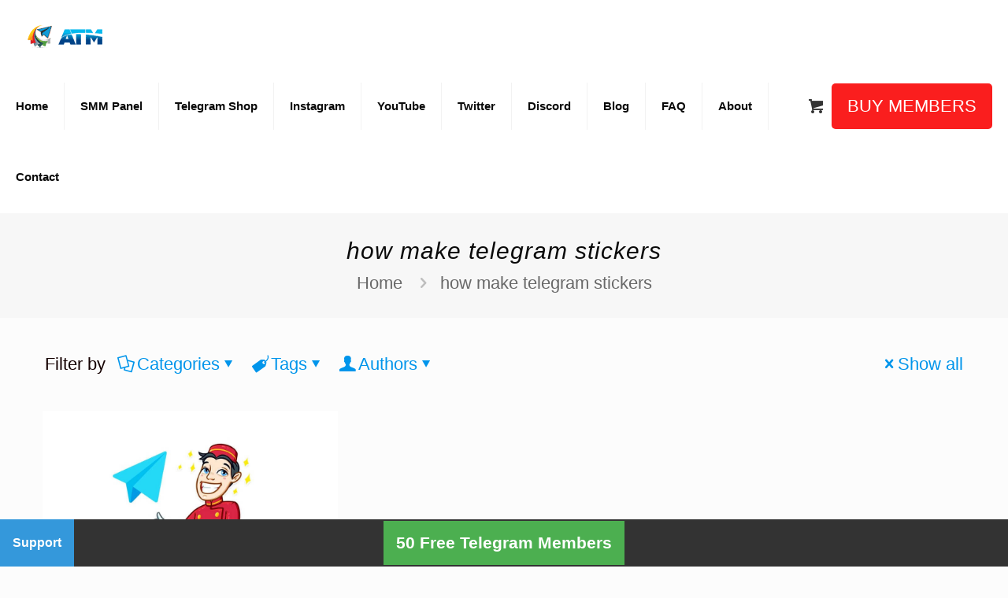

--- FILE ---
content_type: text/html; charset=UTF-8
request_url: https://www.addtelegrammember.com/tag/how-make-telegram-stickers/
body_size: 68590
content:

<!DOCTYPE html>
<html lang="en-US" prefix="og: https://ogp.me/ns#" class="no-js " >

<head><meta charset="UTF-8" /><script type="bffbfbfd2e05c7c37f38b21a-text/javascript">if(navigator.userAgent.match(/MSIE|Internet Explorer/i)||navigator.userAgent.match(/Trident\/7\..*?rv:11/i)){var href=document.location.href;if(!href.match(/[?&]nowprocket/)){if(href.indexOf("?")==-1){if(href.indexOf("#")==-1){document.location.href=href+"?nowprocket=1"}else{document.location.href=href.replace("#","?nowprocket=1#")}}else{if(href.indexOf("#")==-1){document.location.href=href+"&nowprocket=1"}else{document.location.href=href.replace("#","&nowprocket=1#")}}}}</script><script type="bffbfbfd2e05c7c37f38b21a-text/javascript">(()=>{class RocketLazyLoadScripts{constructor(){this.v="2.0.3",this.userEvents=["keydown","keyup","mousedown","mouseup","mousemove","mouseover","mouseenter","mouseout","mouseleave","touchmove","touchstart","touchend","touchcancel","wheel","click","dblclick","input","visibilitychange"],this.attributeEvents=["onblur","onclick","oncontextmenu","ondblclick","onfocus","onmousedown","onmouseenter","onmouseleave","onmousemove","onmouseout","onmouseover","onmouseup","onmousewheel","onscroll","onsubmit"]}async t(){this.i(),this.o(),/iP(ad|hone)/.test(navigator.userAgent)&&this.h(),this.u(),this.l(this),this.m(),this.k(this),this.p(this),this._(),await Promise.all([this.R(),this.L()]),this.lastBreath=Date.now(),this.S(this),this.P(),this.D(),this.O(),this.M(),await this.C(this.delayedScripts.normal),await this.C(this.delayedScripts.defer),await this.C(this.delayedScripts.async),this.F("domReady"),await this.T(),await this.j(),await this.I(),this.F("windowLoad"),await this.A(),window.dispatchEvent(new Event("rocket-allScriptsLoaded")),this.everythingLoaded=!0,this.lastTouchEnd&&await new Promise((t=>setTimeout(t,500-Date.now()+this.lastTouchEnd))),this.H(),this.F("all"),this.U(),this.W()}i(){this.CSPIssue=sessionStorage.getItem("rocketCSPIssue"),document.addEventListener("securitypolicyviolation",(t=>{this.CSPIssue||"script-src-elem"!==t.violatedDirective||"data"!==t.blockedURI||(this.CSPIssue=!0,sessionStorage.setItem("rocketCSPIssue",!0))}),{isRocket:!0})}o(){window.addEventListener("pageshow",(t=>{this.persisted=t.persisted,this.realWindowLoadedFired=!0}),{isRocket:!0}),window.addEventListener("pagehide",(()=>{this.onFirstUserAction=null}),{isRocket:!0})}h(){let t;function e(e){t=e}window.addEventListener("touchstart",e,{isRocket:!0}),window.addEventListener("touchend",(function i(o){Math.abs(o.changedTouches[0].pageX-t.changedTouches[0].pageX)<10&&Math.abs(o.changedTouches[0].pageY-t.changedTouches[0].pageY)<10&&o.timeStamp-t.timeStamp<200&&(o.target.dispatchEvent(new PointerEvent("click",{target:o.target,bubbles:!0,cancelable:!0,detail:1})),event.preventDefault(),window.removeEventListener("touchstart",e,{isRocket:!0}),window.removeEventListener("touchend",i,{isRocket:!0}))}),{isRocket:!0})}q(t){this.userActionTriggered||("mousemove"!==t.type||this.firstMousemoveIgnored?"keyup"===t.type||"mouseover"===t.type||"mouseout"===t.type||(this.userActionTriggered=!0,this.onFirstUserAction&&this.onFirstUserAction()):this.firstMousemoveIgnored=!0),"click"===t.type&&t.preventDefault(),this.savedUserEvents.length>0&&(t.stopPropagation(),t.stopImmediatePropagation()),"touchstart"===this.lastEvent&&"touchend"===t.type&&(this.lastTouchEnd=Date.now()),"click"===t.type&&(this.lastTouchEnd=0),this.lastEvent=t.type,this.savedUserEvents.push(t)}u(){this.savedUserEvents=[],this.userEventHandler=this.q.bind(this),this.userEvents.forEach((t=>window.addEventListener(t,this.userEventHandler,{passive:!1,isRocket:!0})))}U(){this.userEvents.forEach((t=>window.removeEventListener(t,this.userEventHandler,{passive:!1,isRocket:!0}))),this.savedUserEvents.forEach((t=>{t.target.dispatchEvent(new window[t.constructor.name](t.type,t))}))}m(){this.eventsMutationObserver=new MutationObserver((t=>{const e="return false";for(const i of t){if("attributes"===i.type){const t=i.target.getAttribute(i.attributeName);t&&t!==e&&(i.target.setAttribute("data-rocket-"+i.attributeName,t),i.target["rocket"+i.attributeName]=new Function("event",t),i.target.setAttribute(i.attributeName,e))}"childList"===i.type&&i.addedNodes.forEach((t=>{if(t.nodeType===Node.ELEMENT_NODE)for(const i of t.attributes)this.attributeEvents.includes(i.name)&&i.value&&""!==i.value&&(t.setAttribute("data-rocket-"+i.name,i.value),t["rocket"+i.name]=new Function("event",i.value),t.setAttribute(i.name,e))}))}})),this.eventsMutationObserver.observe(document,{subtree:!0,childList:!0,attributeFilter:this.attributeEvents})}H(){this.eventsMutationObserver.disconnect(),this.attributeEvents.forEach((t=>{document.querySelectorAll("[data-rocket-"+t+"]").forEach((e=>{e.setAttribute(t,e.getAttribute("data-rocket-"+t)),e.removeAttribute("data-rocket-"+t)}))}))}k(t){Object.defineProperty(HTMLElement.prototype,"onclick",{get(){return this.rocketonclick||null},set(e){this.rocketonclick=e,this.setAttribute(t.everythingLoaded?"onclick":"data-rocket-onclick","this.rocketonclick(event)")}})}S(t){function e(e,i){let o=e[i];e[i]=null,Object.defineProperty(e,i,{get:()=>o,set(s){t.everythingLoaded?o=s:e["rocket"+i]=o=s}})}e(document,"onreadystatechange"),e(window,"onload"),e(window,"onpageshow");try{Object.defineProperty(document,"readyState",{get:()=>t.rocketReadyState,set(e){t.rocketReadyState=e},configurable:!0}),document.readyState="loading"}catch(t){console.log("WPRocket DJE readyState conflict, bypassing")}}l(t){this.originalAddEventListener=EventTarget.prototype.addEventListener,this.originalRemoveEventListener=EventTarget.prototype.removeEventListener,this.savedEventListeners=[],EventTarget.prototype.addEventListener=function(e,i,o){o&&o.isRocket||!t.B(e,this)&&!t.userEvents.includes(e)||t.B(e,this)&&!t.userActionTriggered||e.startsWith("rocket-")||t.everythingLoaded?t.originalAddEventListener.call(this,e,i,o):t.savedEventListeners.push({target:this,remove:!1,type:e,func:i,options:o})},EventTarget.prototype.removeEventListener=function(e,i,o){o&&o.isRocket||!t.B(e,this)&&!t.userEvents.includes(e)||t.B(e,this)&&!t.userActionTriggered||e.startsWith("rocket-")||t.everythingLoaded?t.originalRemoveEventListener.call(this,e,i,o):t.savedEventListeners.push({target:this,remove:!0,type:e,func:i,options:o})}}F(t){"all"===t&&(EventTarget.prototype.addEventListener=this.originalAddEventListener,EventTarget.prototype.removeEventListener=this.originalRemoveEventListener),this.savedEventListeners=this.savedEventListeners.filter((e=>{let i=e.type,o=e.target||window;return"domReady"===t&&"DOMContentLoaded"!==i&&"readystatechange"!==i||("windowLoad"===t&&"load"!==i&&"readystatechange"!==i&&"pageshow"!==i||(this.B(i,o)&&(i="rocket-"+i),e.remove?o.removeEventListener(i,e.func,e.options):o.addEventListener(i,e.func,e.options),!1))}))}p(t){let e;function i(e){return t.everythingLoaded?e:e.split(" ").map((t=>"load"===t||t.startsWith("load.")?"rocket-jquery-load":t)).join(" ")}function o(o){function s(e){const s=o.fn[e];o.fn[e]=o.fn.init.prototype[e]=function(){return this[0]===window&&t.userActionTriggered&&("string"==typeof arguments[0]||arguments[0]instanceof String?arguments[0]=i(arguments[0]):"object"==typeof arguments[0]&&Object.keys(arguments[0]).forEach((t=>{const e=arguments[0][t];delete arguments[0][t],arguments[0][i(t)]=e}))),s.apply(this,arguments),this}}if(o&&o.fn&&!t.allJQueries.includes(o)){const e={DOMContentLoaded:[],"rocket-DOMContentLoaded":[]};for(const t in e)document.addEventListener(t,(()=>{e[t].forEach((t=>t()))}),{isRocket:!0});o.fn.ready=o.fn.init.prototype.ready=function(i){function s(){parseInt(o.fn.jquery)>2?setTimeout((()=>i.bind(document)(o))):i.bind(document)(o)}return t.realDomReadyFired?!t.userActionTriggered||t.fauxDomReadyFired?s():e["rocket-DOMContentLoaded"].push(s):e.DOMContentLoaded.push(s),o([])},s("on"),s("one"),s("off"),t.allJQueries.push(o)}e=o}t.allJQueries=[],o(window.jQuery),Object.defineProperty(window,"jQuery",{get:()=>e,set(t){o(t)}})}P(){const t=new Map;document.write=document.writeln=function(e){const i=document.currentScript,o=document.createRange(),s=i.parentElement;let n=t.get(i);void 0===n&&(n=i.nextSibling,t.set(i,n));const c=document.createDocumentFragment();o.setStart(c,0),c.appendChild(o.createContextualFragment(e)),s.insertBefore(c,n)}}async R(){return new Promise((t=>{this.userActionTriggered?t():this.onFirstUserAction=t}))}async L(){return new Promise((t=>{document.addEventListener("DOMContentLoaded",(()=>{this.realDomReadyFired=!0,t()}),{isRocket:!0})}))}async I(){return this.realWindowLoadedFired?Promise.resolve():new Promise((t=>{window.addEventListener("load",t,{isRocket:!0})}))}M(){this.pendingScripts=[];this.scriptsMutationObserver=new MutationObserver((t=>{for(const e of t)e.addedNodes.forEach((t=>{"SCRIPT"!==t.tagName||t.noModule||t.isWPRocket||this.pendingScripts.push({script:t,promise:new Promise((e=>{const i=()=>{const i=this.pendingScripts.findIndex((e=>e.script===t));i>=0&&this.pendingScripts.splice(i,1),e()};t.addEventListener("load",i,{isRocket:!0}),t.addEventListener("error",i,{isRocket:!0}),setTimeout(i,1e3)}))})}))})),this.scriptsMutationObserver.observe(document,{childList:!0,subtree:!0})}async j(){await this.J(),this.pendingScripts.length?(await this.pendingScripts[0].promise,await this.j()):this.scriptsMutationObserver.disconnect()}D(){this.delayedScripts={normal:[],async:[],defer:[]},document.querySelectorAll("script[type$=rocketlazyloadscript]").forEach((t=>{t.hasAttribute("data-rocket-src")?t.hasAttribute("async")&&!1!==t.async?this.delayedScripts.async.push(t):t.hasAttribute("defer")&&!1!==t.defer||"module"===t.getAttribute("data-rocket-type")?this.delayedScripts.defer.push(t):this.delayedScripts.normal.push(t):this.delayedScripts.normal.push(t)}))}async _(){await this.L();let t=[];document.querySelectorAll("script[type$=rocketlazyloadscript][data-rocket-src]").forEach((e=>{let i=e.getAttribute("data-rocket-src");if(i&&!i.startsWith("data:")){i.startsWith("//")&&(i=location.protocol+i);try{const o=new URL(i).origin;o!==location.origin&&t.push({src:o,crossOrigin:e.crossOrigin||"module"===e.getAttribute("data-rocket-type")})}catch(t){}}})),t=[...new Map(t.map((t=>[JSON.stringify(t),t]))).values()],this.N(t,"preconnect")}async $(t){if(await this.G(),!0!==t.noModule||!("noModule"in HTMLScriptElement.prototype))return new Promise((e=>{let i;function o(){(i||t).setAttribute("data-rocket-status","executed"),e()}try{if(navigator.userAgent.includes("Firefox/")||""===navigator.vendor||this.CSPIssue)i=document.createElement("script"),[...t.attributes].forEach((t=>{let e=t.nodeName;"type"!==e&&("data-rocket-type"===e&&(e="type"),"data-rocket-src"===e&&(e="src"),i.setAttribute(e,t.nodeValue))})),t.text&&(i.text=t.text),t.nonce&&(i.nonce=t.nonce),i.hasAttribute("src")?(i.addEventListener("load",o,{isRocket:!0}),i.addEventListener("error",(()=>{i.setAttribute("data-rocket-status","failed-network"),e()}),{isRocket:!0}),setTimeout((()=>{i.isConnected||e()}),1)):(i.text=t.text,o()),i.isWPRocket=!0,t.parentNode.replaceChild(i,t);else{const i=t.getAttribute("data-rocket-type"),s=t.getAttribute("data-rocket-src");i?(t.type=i,t.removeAttribute("data-rocket-type")):t.removeAttribute("type"),t.addEventListener("load",o,{isRocket:!0}),t.addEventListener("error",(i=>{this.CSPIssue&&i.target.src.startsWith("data:")?(console.log("WPRocket: CSP fallback activated"),t.removeAttribute("src"),this.$(t).then(e)):(t.setAttribute("data-rocket-status","failed-network"),e())}),{isRocket:!0}),s?(t.fetchPriority="high",t.removeAttribute("data-rocket-src"),t.src=s):t.src="data:text/javascript;base64,"+window.btoa(unescape(encodeURIComponent(t.text)))}}catch(i){t.setAttribute("data-rocket-status","failed-transform"),e()}}));t.setAttribute("data-rocket-status","skipped")}async C(t){const e=t.shift();return e?(e.isConnected&&await this.$(e),this.C(t)):Promise.resolve()}O(){this.N([...this.delayedScripts.normal,...this.delayedScripts.defer,...this.delayedScripts.async],"preload")}N(t,e){this.trash=this.trash||[];let i=!0;var o=document.createDocumentFragment();t.forEach((t=>{const s=t.getAttribute&&t.getAttribute("data-rocket-src")||t.src;if(s&&!s.startsWith("data:")){const n=document.createElement("link");n.href=s,n.rel=e,"preconnect"!==e&&(n.as="script",n.fetchPriority=i?"high":"low"),t.getAttribute&&"module"===t.getAttribute("data-rocket-type")&&(n.crossOrigin=!0),t.crossOrigin&&(n.crossOrigin=t.crossOrigin),t.integrity&&(n.integrity=t.integrity),t.nonce&&(n.nonce=t.nonce),o.appendChild(n),this.trash.push(n),i=!1}})),document.head.appendChild(o)}W(){this.trash.forEach((t=>t.remove()))}async T(){try{document.readyState="interactive"}catch(t){}this.fauxDomReadyFired=!0;try{await this.G(),document.dispatchEvent(new Event("rocket-readystatechange")),await this.G(),document.rocketonreadystatechange&&document.rocketonreadystatechange(),await this.G(),document.dispatchEvent(new Event("rocket-DOMContentLoaded")),await this.G(),window.dispatchEvent(new Event("rocket-DOMContentLoaded"))}catch(t){console.error(t)}}async A(){try{document.readyState="complete"}catch(t){}try{await this.G(),document.dispatchEvent(new Event("rocket-readystatechange")),await this.G(),document.rocketonreadystatechange&&document.rocketonreadystatechange(),await this.G(),window.dispatchEvent(new Event("rocket-load")),await this.G(),window.rocketonload&&window.rocketonload(),await this.G(),this.allJQueries.forEach((t=>t(window).trigger("rocket-jquery-load"))),await this.G();const t=new Event("rocket-pageshow");t.persisted=this.persisted,window.dispatchEvent(t),await this.G(),window.rocketonpageshow&&window.rocketonpageshow({persisted:this.persisted})}catch(t){console.error(t)}}async G(){Date.now()-this.lastBreath>45&&(await this.J(),this.lastBreath=Date.now())}async J(){return document.hidden?new Promise((t=>setTimeout(t))):new Promise((t=>requestAnimationFrame(t)))}B(t,e){return e===document&&"readystatechange"===t||(e===document&&"DOMContentLoaded"===t||(e===window&&"DOMContentLoaded"===t||(e===window&&"load"===t||e===window&&"pageshow"===t)))}static run(){(new RocketLazyLoadScripts).t()}}RocketLazyLoadScripts.run()})();</script>


<meta property="og:image" content="https://www.addtelegrammember.com/wp-content/uploads/2020/01/Telegram-Arabbian.jpg"/>
<link rel="alternate" hreflang="en-US" href="https://www.addtelegrammember.com/tag/how-make-telegram-stickers/"/>
<meta name="theme-color" content="#2baae1">

<!-- Google tag (gtag.js) -->
<script type="rocketlazyloadscript" async data-rocket-src="https://www.googletagmanager.com/gtag/js?id=G-E0879B3BQK"></script>
<script type="rocketlazyloadscript">
  window.dataLayer = window.dataLayer || [];
  function gtag(){dataLayer.push(arguments);}
  gtag('js', new Date());

  gtag('config', 'G-E0879B3BQK');
</script><meta name="format-detection" content="telephone=no">
<meta name="viewport" content="width=device-width, initial-scale=1" />
<link rel="shortcut icon" href="https://www.addtelegrammember.com/img/favicon.ico" type="image/x-icon" />
<link rel="apple-touch-icon" href="https://www.addtelegrammember.com/img/apple-touch-icon.webp" />
<meta name="theme-color" content="#ffffff" media="(prefers-color-scheme: light)">
<meta name="theme-color" content="#ffffff" media="(prefers-color-scheme: dark)">

<!-- Search Engine Optimization by Rank Math - https://rankmath.com/ -->
<title>how make telegram stickers Tag - [ 2026 ]</title><link rel="preload" data-rocket-preload as="image" href="https://www.addtelegrammember.com/wp-content/uploads/2021/11/Telegram-Stickers-960x600.jpg" fetchpriority="high">
<meta name="robots" content="follow, index, max-snippet:-1, max-video-preview:-1, max-image-preview:large"/>
<link rel="canonical" href="https://www.addtelegrammember.com/tag/how-make-telegram-stickers/" />
<meta property="og:locale" content="en_US" />
<meta property="og:type" content="article" />
<meta property="og:title" content="how make telegram stickers Tag - [ 2026 ]" />
<meta property="og:url" content="https://www.addtelegrammember.com/tag/how-make-telegram-stickers/" />
<meta property="og:site_name" content="ATM Company -Buy Telegram Members" />
<meta property="article:publisher" content="https://www.facebook.com/addtelegrammember" />
<meta property="og:image" content="https://www.addtelegrammember.com/wp-content/uploads/2024/01/opengraph.webp" />
<meta property="og:image:secure_url" content="https://www.addtelegrammember.com/wp-content/uploads/2024/01/opengraph.webp" />
<meta property="og:image:width" content="1200" />
<meta property="og:image:height" content="630" />
<meta property="og:image:alt" content="OpenGraph" />
<meta property="og:image:type" content="image/webp" />
<meta name="twitter:card" content="summary_large_image" />
<meta name="twitter:title" content="how make telegram stickers Tag - [ 2026 ]" />
<meta name="twitter:site" content="@saeedp09" />
<meta name="twitter:image" content="https://www.addtelegrammember.com/wp-content/uploads/2024/01/opengraph.webp" />
<script type="application/ld+json" class="rank-math-schema">{"@context":"https://schema.org","@graph":[{"@type":"Place","@id":"https://www.addtelegrammember.com/#place","address":{"@type":"PostalAddress","streetAddress":"141, Ahli \u2014 Topu tee","addressLocality":"90433, \u0423\u0435\u0437\u0434 \u041b\u044f\u044d\u043d\u0435\u043c\u0430\u0430, Haapsalu linn, \u041a\u0438\u0432\u0438\u043a\u044e\u043b\u0430","addressRegion":"Europe","postalCode":"8450555","addressCountry":"Estonia"}},{"@type":"Organization","@id":"https://www.addtelegrammember.com/#organization","name":"ATM Company","url":"https://www.addtelegrammember.com","sameAs":["https://www.facebook.com/addtelegrammember","https://twitter.com/saeedp09","https://www.instagram.com/addtelegrammember","https://www.linkedin.com/in/jack-aldersone-617a18226/","https://myspace.com/addtelegrammember","https://www.pinterest.com/addtelegrammember","https://www.youtube.com/c/BuyTelegramMembers"],"email":"info@addtelegrammember.com","address":{"@type":"PostalAddress","streetAddress":"141, Ahli \u2014 Topu tee","addressLocality":"90433, \u0423\u0435\u0437\u0434 \u041b\u044f\u044d\u043d\u0435\u043c\u0430\u0430, Haapsalu linn, \u041a\u0438\u0432\u0438\u043a\u044e\u043b\u0430","addressRegion":"Europe","postalCode":"8450555","addressCountry":"Estonia"},"logo":{"@type":"ImageObject","@id":"https://www.addtelegrammember.com/#logo","url":"https://www.addtelegrammember.com/wp-content/uploads/2024/01/logo.webp","contentUrl":"https://www.addtelegrammember.com/wp-content/uploads/2024/01/logo.webp","caption":"ATM Company -Buy Telegram Members","inLanguage":"en-US","width":"112","height":"112"},"contactPoint":[{"@type":"ContactPoint","telephone":"+372-53130159","contactType":"customer support"}],"location":{"@id":"https://www.addtelegrammember.com/#place"}},{"@type":"WebSite","@id":"https://www.addtelegrammember.com/#website","url":"https://www.addtelegrammember.com","name":"ATM Company -Buy Telegram Members","alternateName":"ATM Company","publisher":{"@id":"https://www.addtelegrammember.com/#organization"},"inLanguage":"en-US"},{"@type":"CollectionPage","@id":"https://www.addtelegrammember.com/tag/how-make-telegram-stickers/#webpage","url":"https://www.addtelegrammember.com/tag/how-make-telegram-stickers/","name":"how make telegram stickers Tag - [ 2026 ]","isPartOf":{"@id":"https://www.addtelegrammember.com/#website"},"inLanguage":"en-US"}]}</script>
<!-- /Rank Math WordPress SEO plugin -->


<link rel="alternate" type="application/rss+xml" title="Buy Telegram Members &raquo; Feed" href="https://www.addtelegrammember.com/feed/" />
<link rel="alternate" type="application/rss+xml" title="Buy Telegram Members &raquo; Comments Feed" href="https://www.addtelegrammember.com/comments/feed/" />
<link rel="alternate" type="application/rss+xml" title="Buy Telegram Members &raquo; how make telegram stickers Tag Feed" href="https://www.addtelegrammember.com/tag/how-make-telegram-stickers/feed/" />
        <link id="woocommerce-notification-fonts" rel="preload" href="https://www.addtelegrammember.com/wp-content/plugins/woocommerce-notification/fonts/icons-close.woff2" as="font" crossorigin>
        <style id='wp-img-auto-sizes-contain-inline-css' type='text/css'>
img:is([sizes=auto i],[sizes^="auto," i]){contain-intrinsic-size:3000px 1500px}
/*# sourceURL=wp-img-auto-sizes-contain-inline-css */
</style>
<link data-minify="1" rel='stylesheet' id='woocommerce-notification-icons-close-css' href='https://www.addtelegrammember.com/wp-content/cache/min/1/wp-content/plugins/woocommerce-notification/css/icons-close.min.css?ver=1765922754' type='text/css' media='all' />
<link rel='stylesheet' id='woocommerce-notification-css' href='https://www.addtelegrammember.com/wp-content/plugins/woocommerce-notification/css/woocommerce-notification.min.css?ver=1.6.0' type='text/css' media='all' />
<style id='woocommerce-notification-inline-css' type='text/css'>
#notify-close.default:before{color:#ffffff;}#notify-close.classic:before{color:#000000;}#message-purchased #notify-close.default{background-color:#000000;}#message-purchased .message-purchase-main{overflow:hidden}#message-purchased .wn-notification-image-wrapper{padding:1px;}#message-purchased .wn-notification-message-container{padding-left:14px;}#message-purchased .wn-notification-image{border-radius:0px;}                #message-purchased .message-purchase-main{                        background-color: #ffffff;                                               color:#212121 !important;                        border-radius:20px ;                }#message-purchased .message-purchase-main .wn-notification-message-container,                 #message-purchased .message-purchase-main .wn-notification-message-container small,                 #message-purchased .wn-notification-message-container .wn-notification-atc &gt; i                {                        color:#212121 !important;                }                 #message-purchased .message-purchase-main .wn-notification-message-container a, #message-purchased .message-purchase-main .wn-notification-message-container span{                        color:#212121 !important;                }
/*# sourceURL=woocommerce-notification-inline-css */
</style>
<link data-minify="1" rel='stylesheet' id='topbar-css' href='https://www.addtelegrammember.com/wp-content/cache/min/1/wp-content/plugins/top-bar/css/topbar_style.css?ver=1765922754' type='text/css' media='all' />
<link data-minify="1" rel='stylesheet' id='woocommerce-layout-css' href='https://www.addtelegrammember.com/wp-content/cache/min/1/wp-content/plugins/woocommerce/assets/css/woocommerce-layout.css?ver=1765922754' type='text/css' media='all' />
<link data-minify="1" rel='stylesheet' id='woocommerce-smallscreen-css' href='https://www.addtelegrammember.com/wp-content/cache/min/1/wp-content/plugins/woocommerce/assets/css/woocommerce-smallscreen.css?ver=1765922754' type='text/css' media='only screen and (max-width: 768px)' />
<link data-minify="1" rel='stylesheet' id='woocommerce-general-css' href='https://www.addtelegrammember.com/wp-content/cache/background-css/1/www.addtelegrammember.com/wp-content/cache/min/1/wp-content/plugins/woocommerce/assets/css/woocommerce.css?ver=1765922754&wpr_t=1769008231' type='text/css' media='all' />
<style id='woocommerce-inline-inline-css' type='text/css'>
.woocommerce form .form-row .required { visibility: visible; }
/*# sourceURL=woocommerce-inline-inline-css */
</style>
<link data-minify="1" rel='stylesheet' id='mfn-be-css' href='https://www.addtelegrammember.com/wp-content/cache/background-css/1/www.addtelegrammember.com/wp-content/cache/min/1/wp-content/themes/betheme/css/be.css?ver=1765922754&wpr_t=1769008231' type='text/css' media='all' />
<link data-minify="1" rel='stylesheet' id='mfn-responsive-css' href='https://www.addtelegrammember.com/wp-content/cache/background-css/1/www.addtelegrammember.com/wp-content/cache/min/1/wp-content/themes/betheme/css/responsive.css?ver=1765922754&wpr_t=1769008231' type='text/css' media='all' />
<link data-minify="1" rel='stylesheet' id='mfn-swiper-css' href='https://www.addtelegrammember.com/wp-content/cache/min/1/wp-content/themes/betheme/css/scripts/swiper.css?ver=1765922754' type='text/css' media='' />
<link data-minify="1" rel='stylesheet' id='mfn-woo-css' href='https://www.addtelegrammember.com/wp-content/cache/background-css/1/www.addtelegrammember.com/wp-content/cache/min/1/wp-content/themes/betheme/css/woocommerce.css?ver=1765922755&wpr_t=1769008231' type='text/css' media='all' />
<style id='mfn-dynamic-inline-css' type='text/css'>
html{background-color:#FCFCFC}#Wrapper,#Content,.mfn-popup .mfn-popup-content,.mfn-off-canvas-sidebar .mfn-off-canvas-content-wrapper,.mfn-cart-holder,.mfn-header-login,#Top_bar .search_wrapper,#Top_bar .top_bar_right .mfn-live-search-box,.column_livesearch .mfn-live-search-wrapper,.column_livesearch .mfn-live-search-box{background-color:#FCFCFC}.layout-boxed.mfn-bebuilder-header.mfn-ui #Wrapper .mfn-only-sample-content{background-color:#FCFCFC}body:not(.template-slider) #Header{min-height:0px}body.header-below:not(.template-slider) #Header{padding-top:0px}#Footer .widgets_wrapper{padding:70px 0}.has-search-overlay.search-overlay-opened #search-overlay{background-color:rgba(0,0,0,0.6)}.elementor-page.elementor-default #Content .the_content .section_wrapper{max-width:100%}.elementor-page.elementor-default #Content .section.the_content{width:100%}.elementor-page.elementor-default #Content .section_wrapper .the_content_wrapper{margin-left:0;margin-right:0;width:100%}body,span.date_label,.timeline_items li h3 span,input[type="date"],input[type="text"],input[type="password"],input[type="tel"],input[type="email"],input[type="url"],textarea,select,.offer_li .title h3,.mfn-menu-item-megamenu{font-family:"Arial",-apple-system,BlinkMacSystemFont,"Segoe UI",Roboto,Oxygen-Sans,Ubuntu,Cantarell,"Helvetica Neue",sans-serif}.lead,.big{font-family:"Arial",-apple-system,BlinkMacSystemFont,"Segoe UI",Roboto,Oxygen-Sans,Ubuntu,Cantarell,"Helvetica Neue",sans-serif}#menu > ul > li > a,#overlay-menu ul li a{font-family:"Arial",-apple-system,BlinkMacSystemFont,"Segoe UI",Roboto,Oxygen-Sans,Ubuntu,Cantarell,"Helvetica Neue",sans-serif}#Subheader .title{font-family:"Arial",-apple-system,BlinkMacSystemFont,"Segoe UI",Roboto,Oxygen-Sans,Ubuntu,Cantarell,"Helvetica Neue",sans-serif}h1,h2,h3,h4,.text-logo #logo{font-family:"Arial",-apple-system,BlinkMacSystemFont,"Segoe UI",Roboto,Oxygen-Sans,Ubuntu,Cantarell,"Helvetica Neue",sans-serif}h5,h6{font-family:"Arial",-apple-system,BlinkMacSystemFont,"Segoe UI",Roboto,Oxygen-Sans,Ubuntu,Cantarell,"Helvetica Neue",sans-serif}blockquote{font-family:"Arial",-apple-system,BlinkMacSystemFont,"Segoe UI",Roboto,Oxygen-Sans,Ubuntu,Cantarell,"Helvetica Neue",sans-serif}.chart_box .chart .num,.counter .desc_wrapper .number-wrapper,.how_it_works .image .number,.pricing-box .plan-header .price,.quick_fact .number-wrapper,.woocommerce .product div.entry-summary .price{font-family:"Arial",-apple-system,BlinkMacSystemFont,"Segoe UI",Roboto,Oxygen-Sans,Ubuntu,Cantarell,"Helvetica Neue",sans-serif}body,.mfn-menu-item-megamenu{font-size:22px;line-height:28px;font-weight:400;letter-spacing:0px}.lead,.big{font-size:16px;line-height:29px;font-weight:400;letter-spacing:0px}#menu > ul > li > a,#overlay-menu ul li a{font-size:15px;font-weight:600;letter-spacing:0px}#overlay-menu ul li a{line-height:22.5px}#Subheader .title{font-size:30px;line-height:35px;font-weight:400;letter-spacing:1px;font-style:italic}h1,.text-logo #logo{font-size:48px;line-height:50px;font-weight:400;letter-spacing:0px}h2{font-size:26px;line-height:30px;font-weight:300;letter-spacing:0px}h3,.woocommerce ul.products li.product h3,.woocommerce #customer_login h2{font-size:25px;line-height:29px;font-weight:300;letter-spacing:0px}h4,.woocommerce .woocommerce-order-details__title,.woocommerce .wc-bacs-bank-details-heading,.woocommerce .woocommerce-customer-details h2{font-size:21px;line-height:25px;font-weight:500;letter-spacing:0px}h5{font-size:15px;line-height:25px;font-weight:700;letter-spacing:0px}h6{font-size:14px;line-height:25px;font-weight:400;letter-spacing:0px}#Intro .intro-title{font-size:70px;line-height:70px;font-weight:400;letter-spacing:0px}@media only screen and (min-width:768px) and (max-width:959px){body,.mfn-menu-item-megamenu{font-size:19px;line-height:24px;font-weight:400;letter-spacing:0px}.lead,.big{font-size:14px;line-height:25px;font-weight:400;letter-spacing:0px}#menu > ul > li > a,#overlay-menu ul li a{font-size:13px;font-weight:600;letter-spacing:0px}#overlay-menu ul li a{line-height:19.5px}#Subheader .title{font-size:26px;line-height:30px;font-weight:400;letter-spacing:1px;font-style:italic}h1,.text-logo #logo{font-size:41px;line-height:43px;font-weight:400;letter-spacing:0px}h2{font-size:22px;line-height:26px;font-weight:300;letter-spacing:0px}h3,.woocommerce ul.products li.product h3,.woocommerce #customer_login h2{font-size:21px;line-height:25px;font-weight:300;letter-spacing:0px}h4,.woocommerce .woocommerce-order-details__title,.woocommerce .wc-bacs-bank-details-heading,.woocommerce .woocommerce-customer-details h2{font-size:18px;line-height:21px;font-weight:500;letter-spacing:0px}h5{font-size:13px;line-height:21px;font-weight:700;letter-spacing:0px}h6{font-size:13px;line-height:21px;font-weight:400;letter-spacing:0px}#Intro .intro-title{font-size:60px;line-height:60px;font-weight:400;letter-spacing:0px}blockquote{font-size:15px}.chart_box .chart .num{font-size:45px;line-height:45px}.counter .desc_wrapper .number-wrapper{font-size:45px;line-height:45px}.counter .desc_wrapper .title{font-size:14px;line-height:18px}.faq .question .title{font-size:14px}.fancy_heading .title{font-size:38px;line-height:38px}.offer .offer_li .desc_wrapper .title h3{font-size:32px;line-height:32px}.offer_thumb_ul li.offer_thumb_li .desc_wrapper .title h3{font-size:32px;line-height:32px}.pricing-box .plan-header h2{font-size:27px;line-height:27px}.pricing-box .plan-header .price > span{font-size:40px;line-height:40px}.pricing-box .plan-header .price sup.currency{font-size:18px;line-height:18px}.pricing-box .plan-header .price sup.period{font-size:14px;line-height:14px}.quick_fact .number-wrapper{font-size:80px;line-height:80px}.trailer_box .desc h2{font-size:27px;line-height:27px}.widget > h3{font-size:17px;line-height:20px}}@media only screen and (min-width:480px) and (max-width:767px){body,.mfn-menu-item-megamenu{font-size:17px;line-height:21px;font-weight:400;letter-spacing:0px}.lead,.big{font-size:13px;line-height:22px;font-weight:400;letter-spacing:0px}#menu > ul > li > a,#overlay-menu ul li a{font-size:13px;font-weight:600;letter-spacing:0px}#overlay-menu ul li a{line-height:19.5px}#Subheader .title{font-size:23px;line-height:26px;font-weight:400;letter-spacing:1px;font-style:italic}h1,.text-logo #logo{font-size:36px;line-height:38px;font-weight:400;letter-spacing:0px}h2{font-size:20px;line-height:23px;font-weight:300;letter-spacing:0px}h3,.woocommerce ul.products li.product h3,.woocommerce #customer_login h2{font-size:19px;line-height:22px;font-weight:300;letter-spacing:0px}h4,.woocommerce .woocommerce-order-details__title,.woocommerce .wc-bacs-bank-details-heading,.woocommerce .woocommerce-customer-details h2{font-size:16px;line-height:19px;font-weight:500;letter-spacing:0px}h5{font-size:13px;line-height:19px;font-weight:700;letter-spacing:0px}h6{font-size:13px;line-height:19px;font-weight:400;letter-spacing:0px}#Intro .intro-title{font-size:53px;line-height:53px;font-weight:400;letter-spacing:0px}blockquote{font-size:14px}.chart_box .chart .num{font-size:40px;line-height:40px}.counter .desc_wrapper .number-wrapper{font-size:40px;line-height:40px}.counter .desc_wrapper .title{font-size:13px;line-height:16px}.faq .question .title{font-size:13px}.fancy_heading .title{font-size:34px;line-height:34px}.offer .offer_li .desc_wrapper .title h3{font-size:28px;line-height:28px}.offer_thumb_ul li.offer_thumb_li .desc_wrapper .title h3{font-size:28px;line-height:28px}.pricing-box .plan-header h2{font-size:24px;line-height:24px}.pricing-box .plan-header .price > span{font-size:34px;line-height:34px}.pricing-box .plan-header .price sup.currency{font-size:16px;line-height:16px}.pricing-box .plan-header .price sup.period{font-size:13px;line-height:13px}.quick_fact .number-wrapper{font-size:70px;line-height:70px}.trailer_box .desc h2{font-size:24px;line-height:24px}.widget > h3{font-size:16px;line-height:19px}}@media only screen and (max-width:479px){body,.mfn-menu-item-megamenu{font-size:13px;line-height:19px;font-weight:400;letter-spacing:0px}.lead,.big{font-size:13px;line-height:19px;font-weight:400;letter-spacing:0px}#menu > ul > li > a,#overlay-menu ul li a{font-size:13px;font-weight:600;letter-spacing:0px}#overlay-menu ul li a{line-height:19.5px}#Subheader .title{font-size:18px;line-height:21px;font-weight:400;letter-spacing:1px;font-style:italic}h1,.text-logo #logo{font-size:29px;line-height:30px;font-weight:400;letter-spacing:0px}h2{font-size:16px;line-height:19px;font-weight:300;letter-spacing:0px}h3,.woocommerce ul.products li.product h3,.woocommerce #customer_login h2{font-size:15px;line-height:19px;font-weight:300;letter-spacing:0px}h4,.woocommerce .woocommerce-order-details__title,.woocommerce .wc-bacs-bank-details-heading,.woocommerce .woocommerce-customer-details h2{font-size:13px;line-height:19px;font-weight:500;letter-spacing:0px}h5{font-size:13px;line-height:19px;font-weight:700;letter-spacing:0px}h6{font-size:13px;line-height:19px;font-weight:400;letter-spacing:0px}#Intro .intro-title{font-size:42px;line-height:42px;font-weight:400;letter-spacing:0px}blockquote{font-size:13px}.chart_box .chart .num{font-size:35px;line-height:35px}.counter .desc_wrapper .number-wrapper{font-size:35px;line-height:35px}.counter .desc_wrapper .title{font-size:13px;line-height:26px}.faq .question .title{font-size:13px}.fancy_heading .title{font-size:30px;line-height:30px}.offer .offer_li .desc_wrapper .title h3{font-size:26px;line-height:26px}.offer_thumb_ul li.offer_thumb_li .desc_wrapper .title h3{font-size:26px;line-height:26px}.pricing-box .plan-header h2{font-size:21px;line-height:21px}.pricing-box .plan-header .price > span{font-size:32px;line-height:32px}.pricing-box .plan-header .price sup.currency{font-size:14px;line-height:14px}.pricing-box .plan-header .price sup.period{font-size:13px;line-height:13px}.quick_fact .number-wrapper{font-size:60px;line-height:60px}.trailer_box .desc h2{font-size:21px;line-height:21px}.widget > h3{font-size:15px;line-height:18px}}.with_aside .sidebar.columns{width:23%}.with_aside .sections_group{width:77%}.aside_both .sidebar.columns{width:18%}.aside_both .sidebar.sidebar-1{margin-left:-82%}.aside_both .sections_group{width:64%;margin-left:18%}@media only screen and (min-width:1240px){#Wrapper,.with_aside .content_wrapper{max-width:1240px}body.layout-boxed.mfn-header-scrolled .mfn-header-tmpl.mfn-sticky-layout-width{max-width:1240px;left:0;right:0;margin-left:auto;margin-right:auto}body.layout-boxed:not(.mfn-header-scrolled) .mfn-header-tmpl.mfn-header-layout-width,body.layout-boxed .mfn-header-tmpl.mfn-header-layout-width:not(.mfn-hasSticky){max-width:1240px;left:0;right:0;margin-left:auto;margin-right:auto}body.layout-boxed.mfn-bebuilder-header.mfn-ui .mfn-only-sample-content{max-width:1240px;margin-left:auto;margin-right:auto}.section_wrapper,.container{max-width:1220px}.layout-boxed.header-boxed #Top_bar.is-sticky{max-width:1240px}}@media only screen and (max-width:767px){#Wrapper{max-width:calc(100% - 67px)}.content_wrapper .section_wrapper,.container,.four.columns .widget-area{max-width:550px !important;padding-left:33px;padding-right:33px}}body{--mfn-button-font-family:inherit;--mfn-button-font-size:22px;--mfn-button-font-weight:400;--mfn-button-font-style:inherit;--mfn-button-letter-spacing:0px;--mfn-button-padding:16px 20px 16px 20px;--mfn-button-border-width:0;--mfn-button-border-radius:5px 5px 5px 5px;--mfn-button-gap:10px;--mfn-button-transition:0.2s;--mfn-button-color:#747474;--mfn-button-color-hover:#747474;--mfn-button-bg:#f7f7f7;--mfn-button-bg-hover:#eaeaea;--mfn-button-border-color:transparent;--mfn-button-border-color-hover:transparent;--mfn-button-icon-color:#747474;--mfn-button-icon-color-hover:#747474;--mfn-button-box-shadow:unset;--mfn-button-theme-color:#ffffff;--mfn-button-theme-color-hover:#ffffff;--mfn-button-theme-bg:#0095eb;--mfn-button-theme-bg-hover:#0088de;--mfn-button-theme-border-color:transparent;--mfn-button-theme-border-color-hover:transparent;--mfn-button-theme-icon-color:#ffffff;--mfn-button-theme-icon-color-hover:#ffffff;--mfn-button-theme-box-shadow:unset;--mfn-button-shop-color:#ffffff;--mfn-button-shop-color-hover:#ffffff;--mfn-button-shop-bg:#0095eb;--mfn-button-shop-bg-hover:#0088de;--mfn-button-shop-border-color:transparent;--mfn-button-shop-border-color-hover:transparent;--mfn-button-shop-icon-color:#626262;--mfn-button-shop-icon-color-hover:#626262;--mfn-button-shop-box-shadow:unset;--mfn-button-action-color:#ffffff;--mfn-button-action-color-hover:#ffffff;--mfn-button-action-bg:#fa1e1e;--mfn-button-action-bg-hover:#ed1111;--mfn-button-action-border-color:transparent;--mfn-button-action-border-color-hover:transparent;--mfn-button-action-icon-color:#626262;--mfn-button-action-icon-color-hover:#626262;--mfn-button-action-box-shadow:unset;--mfn-product-list-gallery-slider-arrow-bg:#ffffff;--mfn-product-list-gallery-slider-arrow-bg-hover:#ffffff;--mfn-product-list-gallery-slider-arrow-color:#000000;--mfn-product-list-gallery-slider-arrow-color-hover:#000000;--mfn-product-list-gallery-slider-dots-bg:rgba(0,0,0,0.3);--mfn-product-list-gallery-slider-dots-bg-active:#000000;--mfn-product-list-gallery-slider-padination-bg:transparent;--mfn-product-list-gallery-slider-dots-size:8px;--mfn-product-list-gallery-slider-nav-border-radius:0px;--mfn-product-list-gallery-slider-nav-offset:0px;--mfn-product-list-gallery-slider-dots-gap:5px}@media only screen and (max-width:959px){body{}}@media only screen and (max-width:768px){body{}}.mfn-cookies,.mfn-cookies-reopen{--mfn-gdpr2-container-text-color:#626262;--mfn-gdpr2-container-strong-color:#07070a;--mfn-gdpr2-container-bg:#ffffff;--mfn-gdpr2-container-overlay:rgba(25,37,48,0.6);--mfn-gdpr2-details-box-bg:#fbfbfb;--mfn-gdpr2-details-switch-bg:#00032a;--mfn-gdpr2-details-switch-bg-active:#5acb65;--mfn-gdpr2-tabs-text-color:#07070a;--mfn-gdpr2-tabs-text-color-active:#0089f7;--mfn-gdpr2-tabs-border:rgba(8,8,14,0.1);--mfn-gdpr2-buttons-box-bg:#fbfbfb;--mfn-gdpr2-reopen-background:#ffffff;--mfn-gdpr2-reopen-color:#222222;--mfn-gdpr2-reopen-box-shadow:0 15px 30px 0 rgba(1,7,39,.13)}#Top_bar #logo,.header-fixed #Top_bar #logo,.header-plain #Top_bar #logo,.header-transparent #Top_bar #logo{height:60px;line-height:60px;padding:15px 0}.logo-overflow #Top_bar:not(.is-sticky) .logo{height:90px}#Top_bar .menu > li > a{padding:15px 0}.menu-highlight:not(.header-creative) #Top_bar .menu > li > a{margin:20px 0}.header-plain:not(.menu-highlight) #Top_bar .menu > li > a span:not(.description){line-height:90px}.header-fixed #Top_bar .menu > li > a{padding:30px 0}@media only screen and (max-width:767px){.mobile-header-mini #Top_bar #logo{height:50px!important;line-height:50px!important;margin:5px 0}}#Top_bar #logo img.svg{width:100px}.image_frame,.wp-caption{border-width:0px}.alert{border-radius:0px}#Top_bar .top_bar_right .top-bar-right-input input{width:200px}.mfn-live-search-box .mfn-live-search-list{max-height:300px}#Side_slide{right:-250px;width:250px}#Side_slide.left{left:-250px}.blog-teaser li .desc-wrapper .desc{background-position-y:-1px}.mfn-free-delivery-info{--mfn-free-delivery-bar:#0095eb;--mfn-free-delivery-bg:rgba(0,0,0,0.1);--mfn-free-delivery-achieved:#0095eb}#back_to_top i{color:#65666C}.mfn-product-list-gallery-slider .mfn-product-list-gallery-slider-arrow{display:flex}@media only screen and ( max-width:767px ){}@media only screen and (min-width:1240px){body:not(.header-simple) #Top_bar #menu{display:block!important}.tr-menu #Top_bar #menu{background:none!important}#Top_bar .menu > li > ul.mfn-megamenu > li{float:left}#Top_bar .menu > li > ul.mfn-megamenu > li.mfn-megamenu-cols-1{width:100%}#Top_bar .menu > li > ul.mfn-megamenu > li.mfn-megamenu-cols-2{width:50%}#Top_bar .menu > li > ul.mfn-megamenu > li.mfn-megamenu-cols-3{width:33.33%}#Top_bar .menu > li > ul.mfn-megamenu > li.mfn-megamenu-cols-4{width:25%}#Top_bar .menu > li > ul.mfn-megamenu > li.mfn-megamenu-cols-5{width:20%}#Top_bar .menu > li > ul.mfn-megamenu > li.mfn-megamenu-cols-6{width:16.66%}#Top_bar .menu > li > ul.mfn-megamenu > li > ul{display:block!important;position:inherit;left:auto;top:auto;border-width:0 1px 0 0}#Top_bar .menu > li > ul.mfn-megamenu > li:last-child > ul{border:0}#Top_bar .menu > li > ul.mfn-megamenu > li > ul li{width:auto}#Top_bar .menu > li > ul.mfn-megamenu a.mfn-megamenu-title{text-transform:uppercase;font-weight:400;background:none}#Top_bar .menu > li > ul.mfn-megamenu a .menu-arrow{display:none}.menuo-right #Top_bar .menu > li > ul.mfn-megamenu{left:0;width:98%!important;margin:0 1%;padding:20px 0}.menuo-right #Top_bar .menu > li > ul.mfn-megamenu-bg{box-sizing:border-box}#Top_bar .menu > li > ul.mfn-megamenu-bg{padding:20px 166px 20px 20px;background-repeat:no-repeat;background-position:right bottom}.rtl #Top_bar .menu > li > ul.mfn-megamenu-bg{padding-left:166px;padding-right:20px;background-position:left bottom}#Top_bar .menu > li > ul.mfn-megamenu-bg > li{background:none}#Top_bar .menu > li > ul.mfn-megamenu-bg > li a{border:none}#Top_bar .menu > li > ul.mfn-megamenu-bg > li > ul{background:none!important;-webkit-box-shadow:0 0 0 0;-moz-box-shadow:0 0 0 0;box-shadow:0 0 0 0}.mm-vertical #Top_bar .container{position:relative}.mm-vertical #Top_bar .top_bar_left{position:static}.mm-vertical #Top_bar .menu > li ul{box-shadow:0 0 0 0 transparent!important;background-image:none}.mm-vertical #Top_bar .menu > li > ul.mfn-megamenu{padding:20px 0}.mm-vertical.header-plain #Top_bar .menu > li > ul.mfn-megamenu{width:100%!important;margin:0}.mm-vertical #Top_bar .menu > li > ul.mfn-megamenu > li{display:table-cell;float:none!important;width:10%;padding:0 15px;border-right:1px solid rgba(0,0,0,0.05)}.mm-vertical #Top_bar .menu > li > ul.mfn-megamenu > li:last-child{border-right-width:0}.mm-vertical #Top_bar .menu > li > ul.mfn-megamenu > li.hide-border{border-right-width:0}.mm-vertical #Top_bar .menu > li > ul.mfn-megamenu > li a{border-bottom-width:0;padding:9px 15px;line-height:120%}.mm-vertical #Top_bar .menu > li > ul.mfn-megamenu a.mfn-megamenu-title{font-weight:700}.rtl .mm-vertical #Top_bar .menu > li > ul.mfn-megamenu > li:first-child{border-right-width:0}.rtl .mm-vertical #Top_bar .menu > li > ul.mfn-megamenu > li:last-child{border-right-width:1px}body.header-shop #Top_bar #menu{display:flex!important;background-color:transparent}.header-shop #Top_bar.is-sticky .top_bar_row_second{display:none}.header-plain:not(.menuo-right) #Header .top_bar_left{width:auto!important}.header-stack.header-center #Top_bar #menu{display:inline-block!important}.header-simple #Top_bar #menu{display:none;height:auto;width:300px;bottom:auto;top:100%;right:1px;position:absolute;margin:0}.header-simple #Header a.responsive-menu-toggle{display:block;right:10px}.header-simple #Top_bar #menu > ul{width:100%;float:left}.header-simple #Top_bar #menu ul li{width:100%;padding-bottom:0;border-right:0;position:relative}.header-simple #Top_bar #menu ul li a{padding:0 20px;margin:0;display:block;height:auto;line-height:normal;border:none}.header-simple #Top_bar #menu ul li a:not(.menu-toggle):after{display:none}.header-simple #Top_bar #menu ul li a span{border:none;line-height:44px;display:inline;padding:0}.header-simple #Top_bar #menu ul li.submenu .menu-toggle{display:block;position:absolute;right:0;top:0;width:44px;height:44px;line-height:44px;font-size:30px;font-weight:300;text-align:center;cursor:pointer;color:#444;opacity:0.33;transform:unset}.header-simple #Top_bar #menu ul li.submenu .menu-toggle:after{content:"+";position:static}.header-simple #Top_bar #menu ul li.hover > .menu-toggle:after{content:"-"}.header-simple #Top_bar #menu ul li.hover a{border-bottom:0}.header-simple #Top_bar #menu ul.mfn-megamenu li .menu-toggle{display:none}.header-simple #Top_bar #menu ul li ul{position:relative!important;left:0!important;top:0;padding:0;margin:0!important;width:auto!important;background-image:none}.header-simple #Top_bar #menu ul li ul li{width:100%!important;display:block;padding:0}.header-simple #Top_bar #menu ul li ul li a{padding:0 20px 0 30px}.header-simple #Top_bar #menu ul li ul li a .menu-arrow{display:none}.header-simple #Top_bar #menu ul li ul li a span{padding:0}.header-simple #Top_bar #menu ul li ul li a span:after{display:none!important}.header-simple #Top_bar .menu > li > ul.mfn-megamenu a.mfn-megamenu-title{text-transform:uppercase;font-weight:400}.header-simple #Top_bar .menu > li > ul.mfn-megamenu > li > ul{display:block!important;position:inherit;left:auto;top:auto}.header-simple #Top_bar #menu ul li ul li ul{border-left:0!important;padding:0;top:0}.header-simple #Top_bar #menu ul li ul li ul li a{padding:0 20px 0 40px}.rtl.header-simple #Top_bar #menu{left:1px;right:auto}.rtl.header-simple #Top_bar a.responsive-menu-toggle{left:10px;right:auto}.rtl.header-simple #Top_bar #menu ul li.submenu .menu-toggle{left:0;right:auto}.rtl.header-simple #Top_bar #menu ul li ul{left:auto!important;right:0!important}.rtl.header-simple #Top_bar #menu ul li ul li a{padding:0 30px 0 20px}.rtl.header-simple #Top_bar #menu ul li ul li ul li a{padding:0 40px 0 20px}.menu-highlight #Top_bar .menu > li{margin:0 2px}.menu-highlight:not(.header-creative) #Top_bar .menu > li > a{padding:0;-webkit-border-radius:5px;border-radius:5px}.menu-highlight #Top_bar .menu > li > a:after{display:none}.menu-highlight #Top_bar .menu > li > a span:not(.description){line-height:50px}.menu-highlight #Top_bar .menu > li > a span.description{display:none}.menu-highlight.header-stack #Top_bar .menu > li > a{margin:10px 0!important}.menu-highlight.header-stack #Top_bar .menu > li > a span:not(.description){line-height:40px}.menu-highlight.header-simple #Top_bar #menu ul li,.menu-highlight.header-creative #Top_bar #menu ul li{margin:0}.menu-highlight.header-simple #Top_bar #menu ul li > a,.menu-highlight.header-creative #Top_bar #menu ul li > a{-webkit-border-radius:0;border-radius:0}.menu-highlight:not(.header-fixed):not(.header-simple) #Top_bar.is-sticky .menu > li > a{margin:10px 0!important;padding:5px 0!important}.menu-highlight:not(.header-fixed):not(.header-simple) #Top_bar.is-sticky .menu > li > a span{line-height:30px!important}.header-modern.menu-highlight.menuo-right .menu_wrapper{margin-right:20px}.menu-line-below #Top_bar .menu > li > a:not(.menu-toggle):after{top:auto;bottom:-4px}.menu-line-below #Top_bar.is-sticky .menu > li > a:not(.menu-toggle):after{top:auto;bottom:-4px}.menu-line-below-80 #Top_bar:not(.is-sticky) .menu > li > a:not(.menu-toggle):after{height:4px;left:10%;top:50%;margin-top:20px;width:80%}.menu-line-below-80-1 #Top_bar:not(.is-sticky) .menu > li > a:not(.menu-toggle):after{height:1px;left:10%;top:50%;margin-top:20px;width:80%}.menu-link-color #Top_bar .menu > li > a:not(.menu-toggle):after{display:none!important}.menu-arrow-top #Top_bar .menu > li > a:after{background:none repeat scroll 0 0 rgba(0,0,0,0)!important;border-color:#ccc transparent transparent;border-style:solid;border-width:7px 7px 0;display:block;height:0;left:50%;margin-left:-7px;top:0!important;width:0}.menu-arrow-top #Top_bar.is-sticky .menu > li > a:after{top:0!important}.menu-arrow-bottom #Top_bar .menu > li > a:after{background:none!important;border-color:transparent transparent #ccc;border-style:solid;border-width:0 7px 7px;display:block;height:0;left:50%;margin-left:-7px;top:auto;bottom:0;width:0}.menu-arrow-bottom #Top_bar.is-sticky .menu > li > a:after{top:auto;bottom:0}.menuo-no-borders #Top_bar .menu > li > a span{border-width:0!important}.menuo-no-borders #Header_creative #Top_bar .menu > li > a span{border-bottom-width:0}.menuo-no-borders.header-plain #Top_bar a#header_cart,.menuo-no-borders.header-plain #Top_bar a#search_button,.menuo-no-borders.header-plain #Top_bar .wpml-languages,.menuo-no-borders.header-plain #Top_bar a.action_button{border-width:0}.menuo-right #Top_bar .menu_wrapper{float:right}.menuo-right.header-stack:not(.header-center) #Top_bar .menu_wrapper{margin-right:150px}body.header-creative{padding-left:50px}body.header-creative.header-open{padding-left:250px}body.error404,body.under-construction,body.elementor-maintenance-mode,body.template-blank,body.under-construction.header-rtl.header-creative.header-open{padding-left:0!important;padding-right:0!important}.header-creative.footer-fixed #Footer,.header-creative.footer-sliding #Footer,.header-creative.footer-stick #Footer.is-sticky{box-sizing:border-box;padding-left:50px}.header-open.footer-fixed #Footer,.header-open.footer-sliding #Footer,.header-creative.footer-stick #Footer.is-sticky{padding-left:250px}.header-rtl.header-creative.footer-fixed #Footer,.header-rtl.header-creative.footer-sliding #Footer,.header-rtl.header-creative.footer-stick #Footer.is-sticky{padding-left:0;padding-right:50px}.header-rtl.header-open.footer-fixed #Footer,.header-rtl.header-open.footer-sliding #Footer,.header-rtl.header-creative.footer-stick #Footer.is-sticky{padding-right:250px}#Header_creative{background-color:#fff;position:fixed;width:250px;height:100%;left:-200px;top:0;z-index:9002;-webkit-box-shadow:2px 0 4px 2px rgba(0,0,0,.15);box-shadow:2px 0 4px 2px rgba(0,0,0,.15)}#Header_creative .container{width:100%}#Header_creative .creative-wrapper{opacity:0;margin-right:50px}#Header_creative a.creative-menu-toggle{display:block;width:34px;height:34px;line-height:34px;font-size:22px;text-align:center;position:absolute;top:10px;right:8px;border-radius:3px}.admin-bar #Header_creative a.creative-menu-toggle{top:42px}#Header_creative #Top_bar{position:static;width:100%}#Header_creative #Top_bar .top_bar_left{width:100%!important;float:none}#Header_creative #Top_bar .logo{float:none;text-align:center;margin:15px 0}#Header_creative #Top_bar #menu{background-color:transparent}#Header_creative #Top_bar .menu_wrapper{float:none;margin:0 0 30px}#Header_creative #Top_bar .menu > li{width:100%;float:none;position:relative}#Header_creative #Top_bar .menu > li > a{padding:0;text-align:center}#Header_creative #Top_bar .menu > li > a:after{display:none}#Header_creative #Top_bar .menu > li > a span{border-right:0;border-bottom-width:1px;line-height:38px}#Header_creative #Top_bar .menu li ul{left:100%;right:auto;top:0;box-shadow:2px 2px 2px 0 rgba(0,0,0,0.03);-webkit-box-shadow:2px 2px 2px 0 rgba(0,0,0,0.03)}#Header_creative #Top_bar .menu > li > ul.mfn-megamenu{margin:0;width:700px!important}#Header_creative #Top_bar .menu > li > ul.mfn-megamenu > li > ul{left:0}#Header_creative #Top_bar .menu li ul li a{padding-top:9px;padding-bottom:8px}#Header_creative #Top_bar .menu li ul li ul{top:0}#Header_creative #Top_bar .menu > li > a span.description{display:block;font-size:13px;line-height:28px!important;clear:both}.menuo-arrows #Top_bar .menu > li.submenu > a > span:after{content:unset!important}#Header_creative #Top_bar .top_bar_right{width:100%!important;float:left;height:auto;margin-bottom:35px;text-align:center;padding:0 20px;top:0;-webkit-box-sizing:border-box;-moz-box-sizing:border-box;box-sizing:border-box}#Header_creative #Top_bar .top_bar_right:before{content:none}#Header_creative #Top_bar .top_bar_right .top_bar_right_wrapper{flex-wrap:wrap;justify-content:center}#Header_creative #Top_bar .top_bar_right .top-bar-right-icon,#Header_creative #Top_bar .top_bar_right .wpml-languages,#Header_creative #Top_bar .top_bar_right .top-bar-right-button,#Header_creative #Top_bar .top_bar_right .top-bar-right-input{min-height:30px;margin:5px}#Header_creative #Top_bar .search_wrapper{left:100%;top:auto}#Header_creative #Top_bar .banner_wrapper{display:block;text-align:center}#Header_creative #Top_bar .banner_wrapper img{max-width:100%;height:auto;display:inline-block}#Header_creative #Action_bar{display:none;position:absolute;bottom:0;top:auto;clear:both;padding:0 20px;box-sizing:border-box}#Header_creative #Action_bar .contact_details{width:100%;text-align:center;margin-bottom:20px}#Header_creative #Action_bar .contact_details li{padding:0}#Header_creative #Action_bar .social{float:none;text-align:center;padding:5px 0 15px}#Header_creative #Action_bar .social li{margin-bottom:2px}#Header_creative #Action_bar .social-menu{float:none;text-align:center}#Header_creative #Action_bar .social-menu li{border-color:rgba(0,0,0,.1)}#Header_creative .social li a{color:rgba(0,0,0,.5)}#Header_creative .social li a:hover{color:#000}#Header_creative .creative-social{position:absolute;bottom:10px;right:0;width:50px}#Header_creative .creative-social li{display:block;float:none;width:100%;text-align:center;margin-bottom:5px}.header-creative .fixed-nav.fixed-nav-prev{margin-left:50px}.header-creative.header-open .fixed-nav.fixed-nav-prev{margin-left:250px}.menuo-last #Header_creative #Top_bar .menu li.last ul{top:auto;bottom:0}.header-open #Header_creative{left:0}.header-open #Header_creative .creative-wrapper{opacity:1;margin:0!important}.header-open #Header_creative .creative-menu-toggle,.header-open #Header_creative .creative-social{display:none}.header-open #Header_creative #Action_bar{display:block}body.header-rtl.header-creative{padding-left:0;padding-right:50px}.header-rtl #Header_creative{left:auto;right:-200px}.header-rtl #Header_creative .creative-wrapper{margin-left:50px;margin-right:0}.header-rtl #Header_creative a.creative-menu-toggle{left:8px;right:auto}.header-rtl #Header_creative .creative-social{left:0;right:auto}.header-rtl #Footer #back_to_top.sticky{right:125px}.header-rtl #popup_contact{right:70px}.header-rtl #Header_creative #Top_bar .menu li ul{left:auto;right:100%}.header-rtl #Header_creative #Top_bar .search_wrapper{left:auto;right:100%}.header-rtl .fixed-nav.fixed-nav-prev{margin-left:0!important}.header-rtl .fixed-nav.fixed-nav-next{margin-right:50px}body.header-rtl.header-creative.header-open{padding-left:0;padding-right:250px!important}.header-rtl.header-open #Header_creative{left:auto;right:0}.header-rtl.header-open #Footer #back_to_top.sticky{right:325px}.header-rtl.header-open #popup_contact{right:270px}.header-rtl.header-open .fixed-nav.fixed-nav-next{margin-right:250px}#Header_creative.active{left:-1px}.header-rtl #Header_creative.active{left:auto;right:-1px}#Header_creative.active .creative-wrapper{opacity:1;margin:0}.header-creative .vc_row[data-vc-full-width]{padding-left:50px}.header-creative.header-open .vc_row[data-vc-full-width]{padding-left:250px}.header-open .vc_parallax .vc_parallax-inner{left:auto;width:calc(100% - 250px)}.header-open.header-rtl .vc_parallax .vc_parallax-inner{left:0;right:auto}#Header_creative.scroll{height:100%;overflow-y:auto}#Header_creative.scroll:not(.dropdown) .menu li ul{display:none!important}#Header_creative.scroll #Action_bar{position:static}#Header_creative.dropdown{outline:none}#Header_creative.dropdown #Top_bar .menu_wrapper{float:left;width:100%}#Header_creative.dropdown #Top_bar #menu ul li{position:relative;float:left}#Header_creative.dropdown #Top_bar #menu ul li a:not(.menu-toggle):after{display:none}#Header_creative.dropdown #Top_bar #menu ul li a span{line-height:38px;padding:0}#Header_creative.dropdown #Top_bar #menu ul li.submenu .menu-toggle{display:block;position:absolute;right:0;top:0;width:38px;height:38px;line-height:38px;font-size:26px;font-weight:300;text-align:center;cursor:pointer;color:#444;opacity:0.33;z-index:203}#Header_creative.dropdown #Top_bar #menu ul li.submenu .menu-toggle:after{content:"+";position:static}#Header_creative.dropdown #Top_bar #menu ul li.hover > .menu-toggle:after{content:"-"}#Header_creative.dropdown #Top_bar #menu ul.sub-menu li:not(:last-of-type) a{border-bottom:0}#Header_creative.dropdown #Top_bar #menu ul.mfn-megamenu li .menu-toggle{display:none}#Header_creative.dropdown #Top_bar #menu ul li ul{position:relative!important;left:0!important;top:0;padding:0;margin-left:0!important;width:auto!important;background-image:none}#Header_creative.dropdown #Top_bar #menu ul li ul li{width:100%!important}#Header_creative.dropdown #Top_bar #menu ul li ul li a{padding:0 10px;text-align:center}#Header_creative.dropdown #Top_bar #menu ul li ul li a .menu-arrow{display:none}#Header_creative.dropdown #Top_bar #menu ul li ul li a span{padding:0}#Header_creative.dropdown #Top_bar #menu ul li ul li a span:after{display:none!important}#Header_creative.dropdown #Top_bar .menu > li > ul.mfn-megamenu a.mfn-megamenu-title{text-transform:uppercase;font-weight:400}#Header_creative.dropdown #Top_bar .menu > li > ul.mfn-megamenu > li > ul{display:block!important;position:inherit;left:auto;top:auto}#Header_creative.dropdown #Top_bar #menu ul li ul li ul{border-left:0!important;padding:0;top:0}#Header_creative{transition:left .5s ease-in-out,right .5s ease-in-out}#Header_creative .creative-wrapper{transition:opacity .5s ease-in-out,margin 0s ease-in-out .5s}#Header_creative.active .creative-wrapper{transition:opacity .5s ease-in-out,margin 0s ease-in-out}}@media only screen and (min-width:768px){#Top_bar.is-sticky{position:fixed!important;width:100%;left:0;top:-60px;height:60px;z-index:701;background:#fff;opacity:.97;-webkit-box-shadow:0 2px 5px 0 rgba(0,0,0,0.1);-moz-box-shadow:0 2px 5px 0 rgba(0,0,0,0.1);box-shadow:0 2px 5px 0 rgba(0,0,0,0.1)}.layout-boxed.header-boxed #Top_bar.is-sticky{left:50%;-webkit-transform:translateX(-50%);transform:translateX(-50%)}#Top_bar.is-sticky .top_bar_left,#Top_bar.is-sticky .top_bar_right,#Top_bar.is-sticky .top_bar_right:before{background:none;box-shadow:unset}#Top_bar.is-sticky .logo{width:auto;margin:0 30px 0 20px;padding:0}#Top_bar.is-sticky #logo,#Top_bar.is-sticky .custom-logo-link{padding:5px 0!important;height:50px!important;line-height:50px!important}.logo-no-sticky-padding #Top_bar.is-sticky #logo{height:60px!important;line-height:60px!important}#Top_bar.is-sticky #logo img.logo-main{display:none}#Top_bar.is-sticky #logo img.logo-sticky{display:inline;max-height:35px}.logo-sticky-width-auto #Top_bar.is-sticky #logo img.logo-sticky{width:auto}#Top_bar.is-sticky .menu_wrapper{clear:none}#Top_bar.is-sticky .menu_wrapper .menu > li > a{padding:15px 0}#Top_bar.is-sticky .menu > li > a,#Top_bar.is-sticky .menu > li > a span{line-height:30px}#Top_bar.is-sticky .menu > li > a:after{top:auto;bottom:-4px}#Top_bar.is-sticky .menu > li > a span.description{display:none}#Top_bar.is-sticky .secondary_menu_wrapper,#Top_bar.is-sticky .banner_wrapper{display:none}.header-overlay #Top_bar.is-sticky{display:none}.sticky-dark #Top_bar.is-sticky,.sticky-dark #Top_bar.is-sticky #menu{background:rgba(0,0,0,.8)}.sticky-dark #Top_bar.is-sticky .menu > li:not(.current-menu-item) > a{color:#fff}.sticky-dark #Top_bar.is-sticky .top_bar_right .top-bar-right-icon{color:rgba(255,255,255,.9)}.sticky-dark #Top_bar.is-sticky .top_bar_right .top-bar-right-icon svg .path{stroke:rgba(255,255,255,.9)}.sticky-dark #Top_bar.is-sticky .wpml-languages a.active,.sticky-dark #Top_bar.is-sticky .wpml-languages ul.wpml-lang-dropdown{background:rgba(0,0,0,0.1);border-color:rgba(0,0,0,0.1)}.sticky-white #Top_bar.is-sticky,.sticky-white #Top_bar.is-sticky #menu{background:rgba(255,255,255,.8)}.sticky-white #Top_bar.is-sticky .menu > li:not(.current-menu-item) > a{color:#222}.sticky-white #Top_bar.is-sticky .top_bar_right .top-bar-right-icon{color:rgba(0,0,0,.8)}.sticky-white #Top_bar.is-sticky .top_bar_right .top-bar-right-icon svg .path{stroke:rgba(0,0,0,.8)}.sticky-white #Top_bar.is-sticky .wpml-languages a.active,.sticky-white #Top_bar.is-sticky .wpml-languages ul.wpml-lang-dropdown{background:rgba(255,255,255,0.1);border-color:rgba(0,0,0,0.1)}}@media only screen and (max-width:1239px){#Top_bar #menu{display:none;height:auto;width:300px;bottom:auto;top:100%;right:1px;position:absolute;margin:0}#Top_bar a.responsive-menu-toggle{display:block}#Top_bar #menu > ul{width:100%;float:left}#Top_bar #menu ul li{width:100%;padding-bottom:0;border-right:0;position:relative}#Top_bar #menu ul li a{padding:0 25px;margin:0;display:block;height:auto;line-height:normal;border:none}#Top_bar #menu ul li a:not(.menu-toggle):after{display:none}#Top_bar #menu ul li a span{border:none;line-height:44px;display:inline;padding:0}#Top_bar #menu ul li a span.description{margin:0 0 0 5px}#Top_bar #menu ul li.submenu .menu-toggle{display:block;position:absolute;right:15px;top:0;width:44px;height:44px;line-height:44px;font-size:30px;font-weight:300;text-align:center;cursor:pointer;color:#444;opacity:0.33;transform:unset}#Top_bar #menu ul li.submenu .menu-toggle:after{content:"+";position:static}#Top_bar #menu ul li.hover > .menu-toggle:after{content:"-"}#Top_bar #menu ul li.hover a{border-bottom:0}#Top_bar #menu ul li a span:after{display:none!important}#Top_bar #menu ul.mfn-megamenu li .menu-toggle{display:none}.menuo-arrows.keyboard-support #Top_bar .menu > li.submenu > a:not(.menu-toggle):after,.menuo-arrows:not(.keyboard-support) #Top_bar .menu > li.submenu > a:not(.menu-toggle)::after{display:none !important}#Top_bar #menu ul li ul{position:relative!important;left:0!important;top:0;padding:0;margin-left:0!important;width:auto!important;background-image:none!important;box-shadow:0 0 0 0 transparent!important;-webkit-box-shadow:0 0 0 0 transparent!important}#Top_bar #menu ul li ul li{width:100%!important}#Top_bar #menu ul li ul li a{padding:0 20px 0 35px}#Top_bar #menu ul li ul li a .menu-arrow{display:none}#Top_bar #menu ul li ul li a span{padding:0}#Top_bar #menu ul li ul li a span:after{display:none!important}#Top_bar .menu > li > ul.mfn-megamenu a.mfn-megamenu-title{text-transform:uppercase;font-weight:400}#Top_bar .menu > li > ul.mfn-megamenu > li > ul{display:block!important;position:inherit;left:auto;top:auto}#Top_bar #menu ul li ul li ul{border-left:0!important;padding:0;top:0}#Top_bar #menu ul li ul li ul li a{padding:0 20px 0 45px}#Header #menu > ul > li.current-menu-item > a,#Header #menu > ul > li.current_page_item > a,#Header #menu > ul > li.current-menu-parent > a,#Header #menu > ul > li.current-page-parent > a,#Header #menu > ul > li.current-menu-ancestor > a,#Header #menu > ul > li.current_page_ancestor > a{background:rgba(0,0,0,.02)}.rtl #Top_bar #menu{left:1px;right:auto}.rtl #Top_bar a.responsive-menu-toggle{left:20px;right:auto}.rtl #Top_bar #menu ul li.submenu .menu-toggle{left:15px;right:auto;border-left:none;border-right:1px solid #eee;transform:unset}.rtl #Top_bar #menu ul li ul{left:auto!important;right:0!important}.rtl #Top_bar #menu ul li ul li a{padding:0 30px 0 20px}.rtl #Top_bar #menu ul li ul li ul li a{padding:0 40px 0 20px}.header-stack .menu_wrapper a.responsive-menu-toggle{position:static!important;margin:11px 0!important}.header-stack .menu_wrapper #menu{left:0;right:auto}.rtl.header-stack #Top_bar #menu{left:auto;right:0}.admin-bar #Header_creative{top:32px}.header-creative.layout-boxed{padding-top:85px}.header-creative.layout-full-width #Wrapper{padding-top:60px}#Header_creative{position:fixed;width:100%;left:0!important;top:0;z-index:1001}#Header_creative .creative-wrapper{display:block!important;opacity:1!important}#Header_creative .creative-menu-toggle,#Header_creative .creative-social{display:none!important;opacity:1!important}#Header_creative #Top_bar{position:static;width:100%}#Header_creative #Top_bar .one{display:flex}#Header_creative #Top_bar #logo,#Header_creative #Top_bar .custom-logo-link{height:50px;line-height:50px;padding:5px 0}#Header_creative #Top_bar #logo img.logo-sticky{max-height:40px!important}#Header_creative #logo img.logo-main{display:none}#Header_creative #logo img.logo-sticky{display:inline-block}.logo-no-sticky-padding #Header_creative #Top_bar #logo{height:60px;line-height:60px;padding:0}.logo-no-sticky-padding #Header_creative #Top_bar #logo img.logo-sticky{max-height:60px!important}#Header_creative #Action_bar{display:none}#Header_creative #Top_bar .top_bar_right:before{content:none}#Header_creative.scroll{overflow:visible!important}}body{--mfn-clients-tiles-hover:#0095eb;--mfn-icon-box-icon:#0095eb;--mfn-section-tabber-nav-active-color:#0095eb;--mfn-sliding-box-bg:#0095eb;--mfn-woo-body-color:#626262;--mfn-woo-heading-color:#626262;--mfn-woo-themecolor:#0095eb;--mfn-woo-bg-themecolor:#0095eb;--mfn-woo-border-themecolor:#0095eb}#Header_wrapper,#Intro{background-color:#000119}#Subheader{background-color:rgba(247,247,247,1)}.header-classic #Action_bar,.header-fixed #Action_bar,.header-plain #Action_bar,.header-split #Action_bar,.header-shop #Action_bar,.header-shop-split #Action_bar,.header-stack #Action_bar{background-color:#292b33}#Sliding-top{background-color:#545454}#Sliding-top a.sliding-top-control{border-right-color:#545454}#Sliding-top.st-center a.sliding-top-control,#Sliding-top.st-left a.sliding-top-control{border-top-color:#545454}#Footer{background-color:#272020}.grid .post-item,.masonry:not(.tiles) .post-item,.photo2 .post .post-desc-wrapper{background-color:#ffffff}.portfolio_group .portfolio-item .desc{background-color:#ffffff}.woocommerce ul.products li.product,.shop_slider .shop_slider_ul .shop_slider_li .item_wrapper .desc{background-color:transparent} body,ul.timeline_items,.icon_box a .desc,.icon_box a:hover .desc,.feature_list ul li a,.list_item a,.list_item a:hover,.widget_recent_entries ul li a,.flat_box a,.flat_box a:hover,.story_box .desc,.content_slider.carousel  ul li a .title,.content_slider.flat.description ul li .desc,.content_slider.flat.description ul li a .desc,.post-nav.minimal a i,.mfn-marquee-text .mfn-marquee-item-label{color:#626262}.lead{color:#2e2e2e}.post-nav.minimal a svg{fill:#626262}.themecolor,.opening_hours .opening_hours_wrapper li span,.fancy_heading_icon .icon_top,.fancy_heading_arrows .icon-right-dir,.fancy_heading_arrows .icon-left-dir,.fancy_heading_line .title,.button-love a.mfn-love,.format-link .post-title .icon-link,.pager-single > span,.pager-single a:hover,.widget_meta ul,.widget_pages ul,.widget_rss ul,.widget_mfn_recent_comments ul li:after,.widget_archive ul,.widget_recent_comments ul li:after,.widget_nav_menu ul,.woocommerce ul.products li.product .price,.shop_slider .shop_slider_ul .item_wrapper .price,.woocommerce-page ul.products li.product .price,.widget_price_filter .price_label .from,.widget_price_filter .price_label .to,.woocommerce ul.product_list_widget li .quantity .amount,.woocommerce .product div.entry-summary .price,.woocommerce .product .woocommerce-variation-price .price,.woocommerce .star-rating span,#Error_404 .error_pic i,.style-simple #Filters .filters_wrapper ul li a:hover,.style-simple #Filters .filters_wrapper ul li.current-cat a,.style-simple .quick_fact .title,.mfn-cart-holder .mfn-ch-content .mfn-ch-product .woocommerce-Price-amount,.woocommerce .comment-form-rating p.stars a:before,.wishlist .wishlist-row .price,.search-results .search-item .post-product-price,.progress_icons.transparent .progress_icon.themebg{color:#0095eb}.mfn-wish-button.loved:not(.link) .path{fill:#0095eb;stroke:#0095eb}.themebg,#comments .commentlist > li .reply a.comment-reply-link,#Filters .filters_wrapper ul li a:hover,#Filters .filters_wrapper ul li.current-cat a,.fixed-nav .arrow,.offer_thumb .slider_pagination a:before,.offer_thumb .slider_pagination a.selected:after,.pager .pages a:hover,.pager .pages a.active,.pager .pages span.page-numbers.current,.pager-single span:after,.portfolio_group.exposure .portfolio-item .desc-inner .line,.Recent_posts ul li .desc:after,.Recent_posts ul li .photo .c,.slider_pagination a.selected,.slider_pagination .slick-active a,.slider_pagination a.selected:after,.slider_pagination .slick-active a:after,.testimonials_slider .slider_images,.testimonials_slider .slider_images a:after,.testimonials_slider .slider_images:before,#Top_bar .header-cart-count,#Top_bar .header-wishlist-count,.mfn-footer-stickymenu ul li a .header-wishlist-count,.mfn-footer-stickymenu ul li a .header-cart-count,.widget_categories ul,.widget_mfn_menu ul li a:hover,.widget_mfn_menu ul li.current-menu-item:not(.current-menu-ancestor) > a,.widget_mfn_menu ul li.current_page_item:not(.current_page_ancestor) > a,.widget_product_categories ul,.widget_recent_entries ul li:after,.woocommerce-account table.my_account_orders .order-number a,.woocommerce-MyAccount-navigation ul li.is-active a,.style-simple .accordion .question:after,.style-simple .faq .question:after,.style-simple .icon_box .desc_wrapper .title:before,.style-simple #Filters .filters_wrapper ul li a:after,.style-simple .trailer_box:hover .desc,.tp-bullets.simplebullets.round .bullet.selected,.tp-bullets.simplebullets.round .bullet.selected:after,.tparrows.default,.tp-bullets.tp-thumbs .bullet.selected:after{background-color:#0095eb}.Latest_news ul li .photo,.Recent_posts.blog_news ul li .photo,.style-simple .opening_hours .opening_hours_wrapper li label,.style-simple .timeline_items li:hover h3,.style-simple .timeline_items li:nth-child(even):hover h3,.style-simple .timeline_items li:hover .desc,.style-simple .timeline_items li:nth-child(even):hover,.style-simple .offer_thumb .slider_pagination a.selected{border-color:#0095eb}a{color:#0095eb}a:hover{color:#007cc3}*::-moz-selection{background-color:#0095eb;color:white}*::selection{background-color:#0095eb;color:white}.blockquote p.author span,.counter .desc_wrapper .title,.article_box .desc_wrapper p,.team .desc_wrapper p.subtitle,.pricing-box .plan-header p.subtitle,.pricing-box .plan-header .price sup.period,.chart_box p,.fancy_heading .inside,.fancy_heading_line .slogan,.post-meta,.post-meta a,.post-footer,.post-footer a span.label,.pager .pages a,.button-love a .label,.pager-single a,#comments .commentlist > li .comment-author .says,.fixed-nav .desc .date,.filters_buttons li.label,.Recent_posts ul li a .desc .date,.widget_recent_entries ul li .post-date,.tp_recent_tweets .twitter_time,.widget_price_filter .price_label,.shop-filters .woocommerce-result-count,.woocommerce ul.product_list_widget li .quantity,.widget_shopping_cart ul.product_list_widget li dl,.product_meta .posted_in,.woocommerce .shop_table .product-name .variation > dd,.shipping-calculator-button:after,.shop_slider .shop_slider_ul .item_wrapper .price del,.woocommerce .product .entry-summary .woocommerce-product-rating .woocommerce-review-link,.woocommerce .product.style-default .entry-summary .product_meta .tagged_as,.woocommerce .tagged_as,.wishlist .sku_wrapper,.woocommerce .column_product_rating .woocommerce-review-link,.woocommerce #reviews #comments ol.commentlist li .comment-text p.meta .woocommerce-review__verified,.woocommerce #reviews #comments ol.commentlist li .comment-text p.meta .woocommerce-review__dash,.woocommerce #reviews #comments ol.commentlist li .comment-text p.meta .woocommerce-review__published-date,.testimonials_slider .testimonials_slider_ul li .author span,.testimonials_slider .testimonials_slider_ul li .author span a,.Latest_news ul li .desc_footer,.share-simple-wrapper .icons a{color:#140000}h1,h1 a,h1 a:hover,.text-logo #logo{color:#161922}h2,h2 a,h2 a:hover{color:#161922}h3,h3 a,h3 a:hover{color:#161922}h4,h4 a,h4 a:hover,.style-simple .sliding_box .desc_wrapper h4{color:#161922}h5,h5 a,h5 a:hover{color:#161922}h6,h6 a,h6 a:hover,a.content_link .title{color:#161922}.woocommerce #customer_login h2{color:#161922} .woocommerce .woocommerce-order-details__title,.woocommerce .wc-bacs-bank-details-heading,.woocommerce .woocommerce-customer-details h2,.woocommerce #respond .comment-reply-title,.woocommerce #reviews #comments ol.commentlist li .comment-text p.meta .woocommerce-review__author{color:#161922} .dropcap,.highlight:not(.highlight_image){background-color:#0095eb}a.mfn-link{color:#656B6F}a.mfn-link-2 span,a:hover.mfn-link-2 span:before,a.hover.mfn-link-2 span:before,a.mfn-link-5 span,a.mfn-link-8:after,a.mfn-link-8:before{background:#0095eb}a:hover.mfn-link{color:#0095eb}a.mfn-link-2 span:before,a:hover.mfn-link-4:before,a:hover.mfn-link-4:after,a.hover.mfn-link-4:before,a.hover.mfn-link-4:after,a.mfn-link-5:before,a.mfn-link-7:after,a.mfn-link-7:before{background:#007cc3}a.mfn-link-6:before{border-bottom-color:#007cc3}a.mfn-link svg .path{stroke:#0095eb}.column_column ul,.column_column ol,.the_content_wrapper:not(.is-elementor) ul,.the_content_wrapper:not(.is-elementor) ol{color:#737E86}hr.hr_color,.hr_color hr,.hr_dots span{color:#0095eb;background:#0095eb}.hr_zigzag i{color:#0095eb}.highlight-left:after,.highlight-right:after{background:#0095eb}@media only screen and (max-width:767px){.highlight-left .wrap:first-child,.highlight-right .wrap:last-child{background:#0095eb}}#Header .top_bar_left,.header-classic #Top_bar,.header-plain #Top_bar,.header-stack #Top_bar,.header-split #Top_bar,.header-shop #Top_bar,.header-shop-split #Top_bar,.header-fixed #Top_bar,.header-below #Top_bar,#Header_creative,#Top_bar #menu,.sticky-tb-color #Top_bar.is-sticky{background-color:#ffffff}#Top_bar .wpml-languages a.active,#Top_bar .wpml-languages ul.wpml-lang-dropdown{background-color:#ffffff}#Top_bar .top_bar_right:before{background-color:#e3e3e3}#Header .top_bar_right{background-color:#f5f5f5}#Top_bar .top_bar_right .top-bar-right-icon,#Top_bar .top_bar_right .top-bar-right-icon svg .path{color:#333333;stroke:#333333}#Top_bar .menu > li > a,#Top_bar #menu ul li.submenu .menu-toggle{color:#0a0a0a}#Top_bar .menu > li.current-menu-item > a,#Top_bar .menu > li.current_page_item > a,#Top_bar .menu > li.current-menu-parent > a,#Top_bar .menu > li.current-page-parent > a,#Top_bar .menu > li.current-menu-ancestor > a,#Top_bar .menu > li.current-page-ancestor > a,#Top_bar .menu > li.current_page_ancestor > a,#Top_bar .menu > li.hover > a{color:#0095eb}#Top_bar .menu > li a:not(.menu-toggle):after{background:#0095eb}.menuo-arrows #Top_bar .menu > li.submenu > a > span:not(.description)::after{border-top-color:#0a0a0a}#Top_bar .menu > li.current-menu-item.submenu > a > span:not(.description)::after,#Top_bar .menu > li.current_page_item.submenu > a > span:not(.description)::after,#Top_bar .menu > li.current-menu-parent.submenu > a > span:not(.description)::after,#Top_bar .menu > li.current-page-parent.submenu > a > span:not(.description)::after,#Top_bar .menu > li.current-menu-ancestor.submenu > a > span:not(.description)::after,#Top_bar .menu > li.current-page-ancestor.submenu > a > span:not(.description)::after,#Top_bar .menu > li.current_page_ancestor.submenu > a > span:not(.description)::after,#Top_bar .menu > li.hover.submenu > a > span:not(.description)::after{border-top-color:#0095eb}.menu-highlight #Top_bar #menu > ul > li.current-menu-item > a,.menu-highlight #Top_bar #menu > ul > li.current_page_item > a,.menu-highlight #Top_bar #menu > ul > li.current-menu-parent > a,.menu-highlight #Top_bar #menu > ul > li.current-page-parent > a,.menu-highlight #Top_bar #menu > ul > li.current-menu-ancestor > a,.menu-highlight #Top_bar #menu > ul > li.current-page-ancestor > a,.menu-highlight #Top_bar #menu > ul > li.current_page_ancestor > a,.menu-highlight #Top_bar #menu > ul > li.hover > a{background:#F2F2F2}.menu-arrow-bottom #Top_bar .menu > li > a:after{border-bottom-color:#0095eb}.menu-arrow-top #Top_bar .menu > li > a:after{border-top-color:#0095eb}.header-plain #Top_bar .menu > li.current-menu-item > a,.header-plain #Top_bar .menu > li.current_page_item > a,.header-plain #Top_bar .menu > li.current-menu-parent > a,.header-plain #Top_bar .menu > li.current-page-parent > a,.header-plain #Top_bar .menu > li.current-menu-ancestor > a,.header-plain #Top_bar .menu > li.current-page-ancestor > a,.header-plain #Top_bar .menu > li.current_page_ancestor > a,.header-plain #Top_bar .menu > li.hover > a,.header-plain #Top_bar .wpml-languages:hover,.header-plain #Top_bar .wpml-languages ul.wpml-lang-dropdown{background:#F2F2F2;color:#0095eb}.header-plain #Top_bar .top_bar_right .top-bar-right-icon:hover{background:#F2F2F2}.header-plain #Top_bar,.header-plain #Top_bar .menu > li > a span:not(.description),.header-plain #Top_bar .top_bar_right .top-bar-right-icon,.header-plain #Top_bar .top_bar_right .top-bar-right-button,.header-plain #Top_bar .top_bar_right .top-bar-right-input,.header-plain #Top_bar .wpml-languages{border-color:#f2f2f2}#Top_bar .menu > li ul{background-color:#F2F2F2}#Top_bar .menu > li ul li a{color:#5f5f5f}#Top_bar .menu > li ul li a:hover,#Top_bar .menu > li ul li.hover > a{color:#2e2e2e}.overlay-menu-toggle{color:#0095eb !important;background:transparent}#Overlay{background:rgba(0,149,235,0.95)}#overlay-menu ul li a,.header-overlay .overlay-menu-toggle.focus{color:#FFFFFF}#overlay-menu ul li.current-menu-item > a,#overlay-menu ul li.current_page_item > a,#overlay-menu ul li.current-menu-parent > a,#overlay-menu ul li.current-page-parent > a,#overlay-menu ul li.current-menu-ancestor > a,#overlay-menu ul li.current-page-ancestor > a,#overlay-menu ul li.current_page_ancestor > a{color:#B1DCFB}#Top_bar .responsive-menu-toggle,#Header_creative .creative-menu-toggle,#Header_creative .responsive-menu-toggle{color:#0095eb;background:transparent}.mfn-footer-stickymenu{background-color:#ffffff}.mfn-footer-stickymenu ul li a,.mfn-footer-stickymenu ul li a .path{color:#333333;stroke:#333333}#Side_slide{background-color:#191919;border-color:#191919}#Side_slide,#Side_slide #menu ul li.submenu .menu-toggle,#Side_slide .search-wrapper input.field,#Side_slide a:not(.button){color:#A6A6A6}#Side_slide .extras .extras-wrapper a svg .path{stroke:#A6A6A6}#Side_slide #menu ul li.hover > .menu-toggle,#Side_slide a.active,#Side_slide a:not(.button):hover{color:#FFFFFF}#Side_slide .extras .extras-wrapper a:hover svg .path{stroke:#FFFFFF}#Side_slide #menu ul li.current-menu-item > a,#Side_slide #menu ul li.current_page_item > a,#Side_slide #menu ul li.current-menu-parent > a,#Side_slide #menu ul li.current-page-parent > a,#Side_slide #menu ul li.current-menu-ancestor > a,#Side_slide #menu ul li.current-page-ancestor > a,#Side_slide #menu ul li.current_page_ancestor > a,#Side_slide #menu ul li.hover > a,#Side_slide #menu ul li:hover > a{color:#FFFFFF}#Action_bar .contact_details{color:#bbbbbb}#Action_bar .contact_details a{color:#0095eb}#Action_bar .contact_details a:hover{color:#007cc3}#Action_bar .social li a,#Header_creative .social li a,#Action_bar:not(.creative) .social-menu a{color:#bbbbbb}#Action_bar .social li a:hover,#Header_creative .social li a:hover,#Action_bar:not(.creative) .social-menu a:hover{color:#FFFFFF}#Subheader .title{color:#0a0a0a}#Subheader ul.breadcrumbs li,#Subheader ul.breadcrumbs li a{color:rgba(10,10,10,0.6)}.mfn-footer,.mfn-footer .widget_recent_entries ul li a{color:#ffffff}.mfn-footer a:not(.button,.icon_bar,.mfn-btn,.mfn-option-btn){color:#ffffff}.mfn-footer a:not(.button,.icon_bar,.mfn-btn,.mfn-option-btn):hover{color:#cccccc}.mfn-footer h1,.mfn-footer h1 a,.mfn-footer h1 a:hover,.mfn-footer h2,.mfn-footer h2 a,.mfn-footer h2 a:hover,.mfn-footer h3,.mfn-footer h3 a,.mfn-footer h3 a:hover,.mfn-footer h4,.mfn-footer h4 a,.mfn-footer h4 a:hover,.mfn-footer h5,.mfn-footer h5 a,.mfn-footer h5 a:hover,.mfn-footer h6,.mfn-footer h6 a,.mfn-footer h6 a:hover{color:#ffffff}.mfn-footer .themecolor,.mfn-footer .widget_meta ul,.mfn-footer .widget_pages ul,.mfn-footer .widget_rss ul,.mfn-footer .widget_mfn_recent_comments ul li:after,.mfn-footer .widget_archive ul,.mfn-footer .widget_recent_comments ul li:after,.mfn-footer .widget_nav_menu ul,.mfn-footer .widget_price_filter .price_label .from,.mfn-footer .widget_price_filter .price_label .to,.mfn-footer .star-rating span{color:#0095eb}.mfn-footer .themebg,.mfn-footer .widget_categories ul,.mfn-footer .Recent_posts ul li .desc:after,.mfn-footer .Recent_posts ul li .photo .c,.mfn-footer .widget_recent_entries ul li:after,.mfn-footer .widget_mfn_menu ul li a:hover,.mfn-footer .widget_product_categories ul{background-color:#0095eb}.mfn-footer .Recent_posts ul li a .desc .date,.mfn-footer .widget_recent_entries ul li .post-date,.mfn-footer .tp_recent_tweets .twitter_time,.mfn-footer .widget_price_filter .price_label,.mfn-footer .shop-filters .woocommerce-result-count,.mfn-footer ul.product_list_widget li .quantity,.mfn-footer .widget_shopping_cart ul.product_list_widget li dl{color:#a8a8a8}.mfn-footer .footer_copy .social li a,.mfn-footer .footer_copy .social-menu a{color:#65666C}.mfn-footer .footer_copy .social li a:hover,.mfn-footer .footer_copy .social-menu a:hover{color:#FFFFFF}.mfn-footer .footer_copy{border-top-color:rgba(255,255,255,0.1)}#Sliding-top,#Sliding-top .widget_recent_entries ul li a{color:#cccccc}#Sliding-top a{color:#0095eb}#Sliding-top a:hover{color:#007cc3}#Sliding-top h1,#Sliding-top h1 a,#Sliding-top h1 a:hover,#Sliding-top h2,#Sliding-top h2 a,#Sliding-top h2 a:hover,#Sliding-top h3,#Sliding-top h3 a,#Sliding-top h3 a:hover,#Sliding-top h4,#Sliding-top h4 a,#Sliding-top h4 a:hover,#Sliding-top h5,#Sliding-top h5 a,#Sliding-top h5 a:hover,#Sliding-top h6,#Sliding-top h6 a,#Sliding-top h6 a:hover{color:#ffffff}#Sliding-top .themecolor,#Sliding-top .widget_meta ul,#Sliding-top .widget_pages ul,#Sliding-top .widget_rss ul,#Sliding-top .widget_mfn_recent_comments ul li:after,#Sliding-top .widget_archive ul,#Sliding-top .widget_recent_comments ul li:after,#Sliding-top .widget_nav_menu ul,#Sliding-top .widget_price_filter .price_label .from,#Sliding-top .widget_price_filter .price_label .to,#Sliding-top .star-rating span{color:#0095eb}#Sliding-top .themebg,#Sliding-top .widget_categories ul,#Sliding-top .Recent_posts ul li .desc:after,#Sliding-top .Recent_posts ul li .photo .c,#Sliding-top .widget_recent_entries ul li:after,#Sliding-top .widget_mfn_menu ul li a:hover,#Sliding-top .widget_product_categories ul{background-color:#0095eb}#Sliding-top .Recent_posts ul li a .desc .date,#Sliding-top .widget_recent_entries ul li .post-date,#Sliding-top .tp_recent_tweets .twitter_time,#Sliding-top .widget_price_filter .price_label,#Sliding-top .shop-filters .woocommerce-result-count,#Sliding-top ul.product_list_widget li .quantity,#Sliding-top .widget_shopping_cart ul.product_list_widget li dl{color:#a8a8a8}blockquote,blockquote a,blockquote a:hover{color:#444444}.portfolio_group.masonry-hover .portfolio-item .masonry-hover-wrapper .hover-desc,.masonry.tiles .post-item .post-desc-wrapper .post-desc .post-title:after,.masonry.tiles .post-item.no-img,.masonry.tiles .post-item.format-quote,.blog-teaser li .desc-wrapper .desc .post-title:after,.blog-teaser li.no-img,.blog-teaser li.format-quote{background:#ffffff}.image_frame .image_wrapper .image_links a{background:#ffffff;color:#161922;border-color:#ffffff}.image_frame .image_wrapper .image_links a.loading:after{border-color:#161922}.image_frame .image_wrapper .image_links a .path{stroke:#161922}.image_frame .image_wrapper .image_links a.mfn-wish-button.loved .path{fill:#161922;stroke:#161922}.image_frame .image_wrapper .image_links a.mfn-wish-button.loved:hover .path{fill:#0089f7;stroke:#0089f7}.image_frame .image_wrapper .image_links a:hover{background:#ffffff;color:#0089f7;border-color:#ffffff}.image_frame .image_wrapper .image_links a:hover .path{stroke:#0089f7}.image_frame{border-color:#f8f8f8}.image_frame .image_wrapper .mask::after{background:rgba(0,0,0,0.15)}.counter .icon_wrapper i{color:#0095eb}.quick_fact .number-wrapper .number{color:#0095eb}.mfn-countdown{--mfn-countdown-number-color:#0095eb}.progress_bars .bars_list li .bar .progress{background-color:#0095eb}a:hover.icon_bar{color:#0095eb !important}a.content_link,a:hover.content_link{color:#0095eb}a.content_link:before{border-bottom-color:#0095eb}a.content_link:after{border-color:#0095eb}.mcb-item-contact_box-inner,.mcb-item-info_box-inner,.column_column .get_in_touch,.google-map-contact-wrapper{background-color:#0095eb}.google-map-contact-wrapper .get_in_touch:after{border-top-color:#0095eb}.timeline_items li h3:before,.timeline_items:after,.timeline .post-item:before{border-color:#0095eb}.how_it_works .image_wrapper .number{background:#0095eb}.trailer_box .desc .subtitle,.trailer_box.plain .desc .line{background-color:#0095eb}.trailer_box.plain .desc .subtitle{color:#0095eb}.icon_box .icon_wrapper,.icon_box a .icon_wrapper,.style-simple .icon_box:hover .icon_wrapper{color:#0095eb}.icon_box:hover .icon_wrapper:before,.icon_box a:hover .icon_wrapper:before{background-color:#0095eb}.list_item.lists_1 .list_left{background-color:#0095eb}.list_item .list_left{color:#0095eb}.feature_list ul li .icon i{color:#0095eb}.feature_list ul li:hover,.feature_list ul li:hover a{background:#0095eb}table th{color:#444444}.ui-tabs .ui-tabs-nav li a,.accordion .question > .title,.faq .question > .title,.fake-tabs > ul li a{color:#444444}.ui-tabs .ui-tabs-nav li.ui-state-active a,.accordion .question.active > .title > .acc-icon-plus,.accordion .question.active > .title > .acc-icon-minus,.accordion .question.active > .title,.faq .question.active > .title > .acc-icon-plus,.faq .question.active > .title,.fake-tabs > ul li.active a{color:#0095eb}.ui-tabs .ui-tabs-nav li.ui-state-active a:after,.fake-tabs > ul li a:after,.fake-tabs > ul li a .number{background:#0095eb}body.table-hover:not(.woocommerce-page) table tr:hover td{background:#0095eb}.pricing-box .plan-header .price sup.currency,.pricing-box .plan-header .price > span{color:#0095eb}.pricing-box .plan-inside ul li .yes{background:#0095eb}.pricing-box-box.pricing-box-featured{background:#0095eb}.alert_warning{background:#fef8ea}.alert_warning,.alert_warning a,.alert_warning a:hover,.alert_warning a.close .icon{color:#8a5b20}.alert_warning .path{stroke:#8a5b20}.alert_error{background:#fae9e8}.alert_error,.alert_error a,.alert_error a:hover,.alert_error a.close .icon{color:#962317}.alert_error .path{stroke:#962317}.alert_info{background:#efefef}.alert_info,.alert_info a,.alert_info a:hover,.alert_info a.close .icon{color:#57575b}.alert_info .path{stroke:#57575b}.alert_success{background:#eaf8ef}.alert_success,.alert_success a,.alert_success a:hover,.alert_success a.close .icon{color:#3a8b5b}.alert_success .path{stroke:#3a8b5b}input[type="date"],input[type="email"],input[type="number"],input[type="password"],input[type="search"],input[type="tel"],input[type="text"],input[type="url"],select,textarea,.woocommerce .quantity input.qty,.wp-block-search input[type="search"],.dark input[type="email"],.dark input[type="password"],.dark input[type="tel"],.dark input[type="text"],.dark select,.dark textarea{color:#626262;background-color:rgba(255,255,255,1);border-color:#EBEBEB}.wc-block-price-filter__controls input{border-color:#EBEBEB !important} .mfn-floating-placeholder .mfn-input-wrapper.mfn-not-empty:before{background-color:rgba(255,255,255,1)}::-webkit-input-placeholder{color:#929292}::-moz-placeholder{color:#929292}:-ms-input-placeholder{color:#929292}input[type="date"]:focus,input[type="email"]:focus,input[type="number"]:focus,input[type="password"]:focus,input[type="search"]:focus,input[type="tel"]:focus,input[type="text"]:focus,input[type="url"]:focus,select:focus,textarea:focus{color:#1982c2;background-color:rgba(233,245,252,1);border-color:#d5e5ee}.mfn-floating-placeholder .mfn-input-wrapper:has(input:focus):before{background-color:rgba(233,245,252,1)}.wc-block-price-filter__controls input:focus{border-color:#d5e5ee !important} select:focus{background-color:#e9f5fc!important}:focus::-webkit-input-placeholder{color:#929292}:focus::-moz-placeholder{color:#929292}.select2-container--default .select2-selection--single{background-color:rgba(255,255,255,1);border-color:#EBEBEB}.select2-dropdown{background-color:#FFFFFF;border-color:#EBEBEB}.select2-container--default .select2-selection--single .select2-selection__rendered{color:#626262}.select2-container--default.select2-container--open .select2-selection--single{border-color:#EBEBEB}.select2-container--default .select2-search--dropdown .select2-search__field{color:#626262;background-color:rgba(255,255,255,1);border-color:#EBEBEB}.select2-container--default .select2-search--dropdown .select2-search__field:focus{color:#1982c2;background-color:rgba(233,245,252,1) !important;border-color:#d5e5ee} .select2-container--default .select2-results__option[data-selected="true"],.select2-container--default .select2-results__option--highlighted[data-selected]{background-color:#0095eb;color:white} .image_frame span.onsale,.woocommerce span.onsale,.shop_slider .shop_slider_ul .item_wrapper span.onsale{background-color:#0095eb}.woocommerce .widget_price_filter .ui-slider .ui-slider-handle{border-color:#0095eb !important}.woocommerce div.product div.images .woocommerce-product-gallery__wrapper .zoomImg{background-color:#FCFCFC}.mfn-desc-expandable .read-more{background:linear-gradient(180deg,rgba(255,255,255,0) 0%,#ffffff 65%)}.mfn-wish-button .path{stroke:rgba(0,0,0,0.15)}.mfn-wish-button:hover .path{stroke:rgba(0,0,0,0.3)}.mfn-wish-button.loved:not(.link) .path{stroke:rgba(0,0,0,0.3);fill:rgba(0,0,0,0.3)}.woocommerce div.product div.images .woocommerce-product-gallery__trigger,.woocommerce div.product div.images .mfn-wish-button,.woocommerce .mfn-product-gallery-grid .woocommerce-product-gallery__trigger,.woocommerce .mfn-product-gallery-grid .mfn-wish-button{background-color:#ffffff}.woocommerce div.product div.images .woocommerce-product-gallery__trigger:hover,.woocommerce div.product div.images .mfn-wish-button:hover,.woocommerce .mfn-product-gallery-grid .woocommerce-product-gallery__trigger:hover,.woocommerce .mfn-product-gallery-grid .mfn-wish-button:hover{background-color:#ffffff}.woocommerce div.product div.images .woocommerce-product-gallery__trigger:before,.woocommerce .mfn-product-gallery-grid .woocommerce-product-gallery__trigger:before{border-color:#161922}.woocommerce div.product div.images .woocommerce-product-gallery__trigger:after,.woocommerce .mfn-product-gallery-grid .woocommerce-product-gallery__trigger:after{background-color:#161922}.woocommerce div.product div.images .mfn-wish-button path,.woocommerce .mfn-product-gallery-grid .mfn-wish-button path{stroke:#161922}.woocommerce div.product div.images .woocommerce-product-gallery__trigger:hover:before,.woocommerce .mfn-product-gallery-grid .woocommerce-product-gallery__trigger:hover:before{border-color:#0089f7}.woocommerce div.product div.images .woocommerce-product-gallery__trigger:hover:after,.woocommerce .mfn-product-gallery-grid .woocommerce-product-gallery__trigger:hover:after{background-color:#0089f7}.woocommerce div.product div.images .mfn-wish-button:hover path,.woocommerce .mfn-product-gallery-grid .mfn-wish-button:hover path{stroke:#0089f7}.woocommerce div.product div.images .mfn-wish-button.loved path,.woocommerce .mfn-product-gallery-grid .mfn-wish-button.loved path{stroke:#0089f7;fill:#0089f7}#mfn-gdpr{background-color:#eef2f5;border-radius:5px;box-shadow:0 15px 30px 0 rgba(1,7,39,.13)}#mfn-gdpr .mfn-gdpr-content,#mfn-gdpr .mfn-gdpr-content h1,#mfn-gdpr .mfn-gdpr-content h2,#mfn-gdpr .mfn-gdpr-content h3,#mfn-gdpr .mfn-gdpr-content h4,#mfn-gdpr .mfn-gdpr-content h5,#mfn-gdpr .mfn-gdpr-content h6,#mfn-gdpr .mfn-gdpr-content ol,#mfn-gdpr .mfn-gdpr-content ul{color:#626262}#mfn-gdpr .mfn-gdpr-content a,#mfn-gdpr a.mfn-gdpr-readmore{color:#161922}#mfn-gdpr .mfn-gdpr-content a:hover,#mfn-gdpr a.mfn-gdpr-readmore:hover{color:#0089f7}#mfn-gdpr .mfn-gdpr-button{background-color:#006edf;color:#ffffff;border-color:transparent}#mfn-gdpr .mfn-gdpr-button:hover,#mfn-gdpr .mfn-gdpr-button:before{background-color:#0089f7;color:#ffffff;border-color:transparent}@media only screen and ( min-width:768px ){.header-semi #Top_bar:not(.is-sticky){background-color:rgba(255,255,255,0.8)}}@media only screen and ( max-width:767px ){#Top_bar{background-color:#ffffff !important}#Action_bar{background-color:#FFFFFF !important}#Action_bar .contact_details{color:#222222}#Action_bar .contact_details a{color:#0095eb}#Action_bar .contact_details a:hover{color:#007cc3}#Action_bar .social li a,#Action_bar .social-menu a{color:#bbbbbb!important}#Action_bar .social li a:hover,#Action_bar .social-menu a:hover{color:#777777!important}}
form input.display-none{display:none!important}
/*# sourceURL=mfn-dynamic-inline-css */
</style>
<style id='mfn-custom-inline-css' type='text/css'>
.toupnavw { position: relative; background-color: #333; font-family: Arial, Helvetica, sans-serif; position: fixed; left: 0; bottom: 0; width: 100%; z-index: 100; } 

.toupnavw a { float: left; color: #f2f2f2; text-align: center; padding: 14px 16px; text-decoration: none; font-size: 21px; } 

.toupnavw a.active { background-color: #4CAF50; color: white; } 

.toupnavw-centered a { float: none; position: absolute; top: 50%; left: 50%; transform: translate(-50%, -50%); } @media screen and (max-width: 300px) { .toupnavw a, .toupnavw-right { float: none; display: block; } 
	
.toupnavw-centered a { position: relative; top: 0; left: 0; transform: none; } } .dropbtnx { background-color: #3498DB; color: white; padding: 16px; font-size: 16px; border: none; } 

.dropupx { position: relative; display: inline-block; } 

.dropupx-content { display: none; position: absolute; background-color: #f1f1f1; min-width: 160px; bottom: 50px; z-index: 1; } 

.dropupx-content a { color: black; padding: 12px 16px; text-decoration: none; display: block; } 

.dropupx-content a:hover {background-color: #ccc} 

.dropupx:hover .dropupx-content { display: block; } 

.dropupx:hover .dropbtnx { background-color: #2980B9; }  

.center { margin: auto; width: 50%; } 

.kdmcjd { font-family: Poppins; font-size: 51px; color: #ffffff; } 

.whiecdm{ color:white; font-weight: bold; }   


.woocommerce span.onsale{ display:none; }

.woocommerce .star-rating,
.woocommerce-page .star-rating {
  display:none;
}

.button_left {
	display: none;
}

.attachment-woocommerce_thumbnail {
	display: none;
}
.post-links { display:none; }

.author-date { display:none; }
/*# sourceURL=mfn-custom-inline-css */
</style>
<link rel='stylesheet' id='style-css' href='https://www.addtelegrammember.com/wp-content/themes/betheme-child/style.css?ver=6.9' type='text/css' media='all' />
<script type="rocketlazyloadscript" data-rocket-type="text/javascript" data-rocket-src="https://www.addtelegrammember.com/wp-includes/js/jquery/jquery.min.js?ver=3.7.1" id="jquery-core-js" data-rocket-defer defer></script>
<script type="rocketlazyloadscript" data-rocket-type="text/javascript" data-rocket-src="https://www.addtelegrammember.com/wp-includes/js/jquery/jquery-migrate.min.js?ver=3.4.1" id="jquery-migrate-js" data-rocket-defer defer></script>
<script type="bffbfbfd2e05c7c37f38b21a-text/javascript" id="topbar_frontjs-js-extra">
/* <![CDATA[ */
var tpbr_settings = {"fixed":"notfixed","user_who":"notloggedin","guests_or_users":"all","message":"\u003Cstrong\u003E10% Discount Coupon Code (Limited Time) : SALVA10 \u003C/strong\u003E\u003Cbr\u003EBig Orders = Big Discount","status":"active","yn_button":"nobutton","color":"#ff1151","button_text":"Get It Now","button_url":"https://www.addtelegrammember.com/shop/","button_behavior":"samewindow","is_admin_bar":"no","detect_sticky":"0"};
//# sourceURL=topbar_frontjs-js-extra
/* ]]> */
</script>
<script type="rocketlazyloadscript" data-rocket-type="text/javascript" data-rocket-src="https://www.addtelegrammember.com/wp-content/plugins/top-bar/inc/../js/tpbr_front.min.js?ver=6.9" id="topbar_frontjs-js" data-rocket-defer defer></script>
<script type="rocketlazyloadscript" data-rocket-type="text/javascript" data-rocket-src="https://www.addtelegrammember.com/wp-content/plugins/woocommerce/assets/js/jquery-blockui/jquery.blockUI.min.js?ver=2.7.0-wc.10.4.3" id="wc-jquery-blockui-js" defer="defer" data-wp-strategy="defer"></script>
<script type="rocketlazyloadscript" data-rocket-type="text/javascript" data-rocket-src="https://www.addtelegrammember.com/wp-content/plugins/woocommerce/assets/js/js-cookie/js.cookie.min.js?ver=2.1.4-wc.10.4.3" id="wc-js-cookie-js" defer="defer" data-wp-strategy="defer"></script>
<script type="bffbfbfd2e05c7c37f38b21a-text/javascript" id="woocommerce-js-extra">
/* <![CDATA[ */
var woocommerce_params = {"ajax_url":"/wp-admin/admin-ajax.php","wc_ajax_url":"/?wc-ajax=%%endpoint%%","i18n_password_show":"Show password","i18n_password_hide":"Hide password"};
//# sourceURL=woocommerce-js-extra
/* ]]> */
</script>
<script type="rocketlazyloadscript" data-rocket-type="text/javascript" data-rocket-src="https://www.addtelegrammember.com/wp-content/plugins/woocommerce/assets/js/frontend/woocommerce.min.js?ver=10.4.3" id="woocommerce-js" defer="defer" data-wp-strategy="defer"></script>
<script type="bffbfbfd2e05c7c37f38b21a-text/javascript" id="wc-cart-fragments-js-extra">
/* <![CDATA[ */
var wc_cart_fragments_params = {"ajax_url":"/wp-admin/admin-ajax.php","wc_ajax_url":"/?wc-ajax=%%endpoint%%","cart_hash_key":"wc_cart_hash_f3b665f1a3d20e44dab004f94c703eac","fragment_name":"wc_fragments_f3b665f1a3d20e44dab004f94c703eac","request_timeout":"5000"};
//# sourceURL=wc-cart-fragments-js-extra
/* ]]> */
</script>
<script type="rocketlazyloadscript" data-rocket-type="text/javascript" data-rocket-src="https://www.addtelegrammember.com/wp-content/plugins/woocommerce/assets/js/frontend/cart-fragments.min.js?ver=10.4.3" id="wc-cart-fragments-js" defer="defer" data-wp-strategy="defer"></script>
<link rel="https://api.w.org/" href="https://www.addtelegrammember.com/wp-json/" /><link rel="alternate" title="JSON" type="application/json" href="https://www.addtelegrammember.com/wp-json/wp/v2/tags/4634" /><link rel="EditURI" type="application/rsd+xml" title="RSD" href="https://www.addtelegrammember.com/xmlrpc.php?rsd" />
<meta name="generator" content="WordPress 6.9" />
<script type="rocketlazyloadscript" data-minify="1" data-rocket-src="https://www.addtelegrammember.com/wp-content/cache/min/1/fgm/script.js?ver=1765922755" data-rocket-type="text/javascript" data-rocket-defer defer></script><script type="rocketlazyloadscript" data-minify="1" data-rocket-src="https://www.addtelegrammember.com/wp-content/cache/min/1/fgm/jquery.js?ver=1765922755" data-rocket-type="text/javascript" data-rocket-defer defer></script>	<noscript><style>.woocommerce-product-gallery{ opacity: 1 !important; }</style></noscript>
	<!-- There is no amphtml version available for this URL. --><noscript><style id="rocket-lazyload-nojs-css">.rll-youtube-player, [data-lazy-src]{display:none !important;}</style></noscript>
<link data-minify="1" rel='stylesheet' id='wc-blocks-style-css' href='https://www.addtelegrammember.com/wp-content/cache/min/1/wp-content/plugins/woocommerce/assets/client/blocks/wc-blocks.css?ver=1765922755' type='text/css' media='all' />
<style id='global-styles-inline-css' type='text/css'>
:root{--wp--preset--aspect-ratio--square: 1;--wp--preset--aspect-ratio--4-3: 4/3;--wp--preset--aspect-ratio--3-4: 3/4;--wp--preset--aspect-ratio--3-2: 3/2;--wp--preset--aspect-ratio--2-3: 2/3;--wp--preset--aspect-ratio--16-9: 16/9;--wp--preset--aspect-ratio--9-16: 9/16;--wp--preset--color--black: #000000;--wp--preset--color--cyan-bluish-gray: #abb8c3;--wp--preset--color--white: #ffffff;--wp--preset--color--pale-pink: #f78da7;--wp--preset--color--vivid-red: #cf2e2e;--wp--preset--color--luminous-vivid-orange: #ff6900;--wp--preset--color--luminous-vivid-amber: #fcb900;--wp--preset--color--light-green-cyan: #7bdcb5;--wp--preset--color--vivid-green-cyan: #00d084;--wp--preset--color--pale-cyan-blue: #8ed1fc;--wp--preset--color--vivid-cyan-blue: #0693e3;--wp--preset--color--vivid-purple: #9b51e0;--wp--preset--gradient--vivid-cyan-blue-to-vivid-purple: linear-gradient(135deg,rgb(6,147,227) 0%,rgb(155,81,224) 100%);--wp--preset--gradient--light-green-cyan-to-vivid-green-cyan: linear-gradient(135deg,rgb(122,220,180) 0%,rgb(0,208,130) 100%);--wp--preset--gradient--luminous-vivid-amber-to-luminous-vivid-orange: linear-gradient(135deg,rgb(252,185,0) 0%,rgb(255,105,0) 100%);--wp--preset--gradient--luminous-vivid-orange-to-vivid-red: linear-gradient(135deg,rgb(255,105,0) 0%,rgb(207,46,46) 100%);--wp--preset--gradient--very-light-gray-to-cyan-bluish-gray: linear-gradient(135deg,rgb(238,238,238) 0%,rgb(169,184,195) 100%);--wp--preset--gradient--cool-to-warm-spectrum: linear-gradient(135deg,rgb(74,234,220) 0%,rgb(151,120,209) 20%,rgb(207,42,186) 40%,rgb(238,44,130) 60%,rgb(251,105,98) 80%,rgb(254,248,76) 100%);--wp--preset--gradient--blush-light-purple: linear-gradient(135deg,rgb(255,206,236) 0%,rgb(152,150,240) 100%);--wp--preset--gradient--blush-bordeaux: linear-gradient(135deg,rgb(254,205,165) 0%,rgb(254,45,45) 50%,rgb(107,0,62) 100%);--wp--preset--gradient--luminous-dusk: linear-gradient(135deg,rgb(255,203,112) 0%,rgb(199,81,192) 50%,rgb(65,88,208) 100%);--wp--preset--gradient--pale-ocean: linear-gradient(135deg,rgb(255,245,203) 0%,rgb(182,227,212) 50%,rgb(51,167,181) 100%);--wp--preset--gradient--electric-grass: linear-gradient(135deg,rgb(202,248,128) 0%,rgb(113,206,126) 100%);--wp--preset--gradient--midnight: linear-gradient(135deg,rgb(2,3,129) 0%,rgb(40,116,252) 100%);--wp--preset--font-size--small: 13px;--wp--preset--font-size--medium: 20px;--wp--preset--font-size--large: 36px;--wp--preset--font-size--x-large: 42px;--wp--preset--spacing--20: 0.44rem;--wp--preset--spacing--30: 0.67rem;--wp--preset--spacing--40: 1rem;--wp--preset--spacing--50: 1.5rem;--wp--preset--spacing--60: 2.25rem;--wp--preset--spacing--70: 3.38rem;--wp--preset--spacing--80: 5.06rem;--wp--preset--shadow--natural: 6px 6px 9px rgba(0, 0, 0, 0.2);--wp--preset--shadow--deep: 12px 12px 50px rgba(0, 0, 0, 0.4);--wp--preset--shadow--sharp: 6px 6px 0px rgba(0, 0, 0, 0.2);--wp--preset--shadow--outlined: 6px 6px 0px -3px rgb(255, 255, 255), 6px 6px rgb(0, 0, 0);--wp--preset--shadow--crisp: 6px 6px 0px rgb(0, 0, 0);}:where(.is-layout-flex){gap: 0.5em;}:where(.is-layout-grid){gap: 0.5em;}body .is-layout-flex{display: flex;}.is-layout-flex{flex-wrap: wrap;align-items: center;}.is-layout-flex > :is(*, div){margin: 0;}body .is-layout-grid{display: grid;}.is-layout-grid > :is(*, div){margin: 0;}:where(.wp-block-columns.is-layout-flex){gap: 2em;}:where(.wp-block-columns.is-layout-grid){gap: 2em;}:where(.wp-block-post-template.is-layout-flex){gap: 1.25em;}:where(.wp-block-post-template.is-layout-grid){gap: 1.25em;}.has-black-color{color: var(--wp--preset--color--black) !important;}.has-cyan-bluish-gray-color{color: var(--wp--preset--color--cyan-bluish-gray) !important;}.has-white-color{color: var(--wp--preset--color--white) !important;}.has-pale-pink-color{color: var(--wp--preset--color--pale-pink) !important;}.has-vivid-red-color{color: var(--wp--preset--color--vivid-red) !important;}.has-luminous-vivid-orange-color{color: var(--wp--preset--color--luminous-vivid-orange) !important;}.has-luminous-vivid-amber-color{color: var(--wp--preset--color--luminous-vivid-amber) !important;}.has-light-green-cyan-color{color: var(--wp--preset--color--light-green-cyan) !important;}.has-vivid-green-cyan-color{color: var(--wp--preset--color--vivid-green-cyan) !important;}.has-pale-cyan-blue-color{color: var(--wp--preset--color--pale-cyan-blue) !important;}.has-vivid-cyan-blue-color{color: var(--wp--preset--color--vivid-cyan-blue) !important;}.has-vivid-purple-color{color: var(--wp--preset--color--vivid-purple) !important;}.has-black-background-color{background-color: var(--wp--preset--color--black) !important;}.has-cyan-bluish-gray-background-color{background-color: var(--wp--preset--color--cyan-bluish-gray) !important;}.has-white-background-color{background-color: var(--wp--preset--color--white) !important;}.has-pale-pink-background-color{background-color: var(--wp--preset--color--pale-pink) !important;}.has-vivid-red-background-color{background-color: var(--wp--preset--color--vivid-red) !important;}.has-luminous-vivid-orange-background-color{background-color: var(--wp--preset--color--luminous-vivid-orange) !important;}.has-luminous-vivid-amber-background-color{background-color: var(--wp--preset--color--luminous-vivid-amber) !important;}.has-light-green-cyan-background-color{background-color: var(--wp--preset--color--light-green-cyan) !important;}.has-vivid-green-cyan-background-color{background-color: var(--wp--preset--color--vivid-green-cyan) !important;}.has-pale-cyan-blue-background-color{background-color: var(--wp--preset--color--pale-cyan-blue) !important;}.has-vivid-cyan-blue-background-color{background-color: var(--wp--preset--color--vivid-cyan-blue) !important;}.has-vivid-purple-background-color{background-color: var(--wp--preset--color--vivid-purple) !important;}.has-black-border-color{border-color: var(--wp--preset--color--black) !important;}.has-cyan-bluish-gray-border-color{border-color: var(--wp--preset--color--cyan-bluish-gray) !important;}.has-white-border-color{border-color: var(--wp--preset--color--white) !important;}.has-pale-pink-border-color{border-color: var(--wp--preset--color--pale-pink) !important;}.has-vivid-red-border-color{border-color: var(--wp--preset--color--vivid-red) !important;}.has-luminous-vivid-orange-border-color{border-color: var(--wp--preset--color--luminous-vivid-orange) !important;}.has-luminous-vivid-amber-border-color{border-color: var(--wp--preset--color--luminous-vivid-amber) !important;}.has-light-green-cyan-border-color{border-color: var(--wp--preset--color--light-green-cyan) !important;}.has-vivid-green-cyan-border-color{border-color: var(--wp--preset--color--vivid-green-cyan) !important;}.has-pale-cyan-blue-border-color{border-color: var(--wp--preset--color--pale-cyan-blue) !important;}.has-vivid-cyan-blue-border-color{border-color: var(--wp--preset--color--vivid-cyan-blue) !important;}.has-vivid-purple-border-color{border-color: var(--wp--preset--color--vivid-purple) !important;}.has-vivid-cyan-blue-to-vivid-purple-gradient-background{background: var(--wp--preset--gradient--vivid-cyan-blue-to-vivid-purple) !important;}.has-light-green-cyan-to-vivid-green-cyan-gradient-background{background: var(--wp--preset--gradient--light-green-cyan-to-vivid-green-cyan) !important;}.has-luminous-vivid-amber-to-luminous-vivid-orange-gradient-background{background: var(--wp--preset--gradient--luminous-vivid-amber-to-luminous-vivid-orange) !important;}.has-luminous-vivid-orange-to-vivid-red-gradient-background{background: var(--wp--preset--gradient--luminous-vivid-orange-to-vivid-red) !important;}.has-very-light-gray-to-cyan-bluish-gray-gradient-background{background: var(--wp--preset--gradient--very-light-gray-to-cyan-bluish-gray) !important;}.has-cool-to-warm-spectrum-gradient-background{background: var(--wp--preset--gradient--cool-to-warm-spectrum) !important;}.has-blush-light-purple-gradient-background{background: var(--wp--preset--gradient--blush-light-purple) !important;}.has-blush-bordeaux-gradient-background{background: var(--wp--preset--gradient--blush-bordeaux) !important;}.has-luminous-dusk-gradient-background{background: var(--wp--preset--gradient--luminous-dusk) !important;}.has-pale-ocean-gradient-background{background: var(--wp--preset--gradient--pale-ocean) !important;}.has-electric-grass-gradient-background{background: var(--wp--preset--gradient--electric-grass) !important;}.has-midnight-gradient-background{background: var(--wp--preset--gradient--midnight) !important;}.has-small-font-size{font-size: var(--wp--preset--font-size--small) !important;}.has-medium-font-size{font-size: var(--wp--preset--font-size--medium) !important;}.has-large-font-size{font-size: var(--wp--preset--font-size--large) !important;}.has-x-large-font-size{font-size: var(--wp--preset--font-size--x-large) !important;}
/*# sourceURL=global-styles-inline-css */
</style>
<style id="wpr-lazyload-bg-container"></style><style id="wpr-lazyload-bg-exclusion"></style>
<noscript>
<style id="wpr-lazyload-bg-nostyle">.woocommerce .blockUI.blockOverlay::before{--wpr-bg-cc97c410-68e5-4b4d-bb5b-82f7676d30d1: url('https://www.addtelegrammember.com/wp-content/plugins/woocommerce/assets/images/icons/loader.svg');}.woocommerce .loader::before{--wpr-bg-f70de895-ab11-4d0e-8bce-09473b31f8ce: url('https://www.addtelegrammember.com/wp-content/plugins/woocommerce/assets/images/icons/loader.svg');}#add_payment_method #payment div.payment_box .wc-credit-card-form-card-cvc.visa,#add_payment_method #payment div.payment_box .wc-credit-card-form-card-expiry.visa,#add_payment_method #payment div.payment_box .wc-credit-card-form-card-number.visa,.woocommerce-cart #payment div.payment_box .wc-credit-card-form-card-cvc.visa,.woocommerce-cart #payment div.payment_box .wc-credit-card-form-card-expiry.visa,.woocommerce-cart #payment div.payment_box .wc-credit-card-form-card-number.visa,.woocommerce-checkout #payment div.payment_box .wc-credit-card-form-card-cvc.visa,.woocommerce-checkout #payment div.payment_box .wc-credit-card-form-card-expiry.visa,.woocommerce-checkout #payment div.payment_box .wc-credit-card-form-card-number.visa{--wpr-bg-90e38df8-e244-4045-88ca-907b2b566f6c: url('https://www.addtelegrammember.com/wp-content/plugins/woocommerce/assets/images/icons/credit-cards/visa.svg');}#add_payment_method #payment div.payment_box .wc-credit-card-form-card-cvc.mastercard,#add_payment_method #payment div.payment_box .wc-credit-card-form-card-expiry.mastercard,#add_payment_method #payment div.payment_box .wc-credit-card-form-card-number.mastercard,.woocommerce-cart #payment div.payment_box .wc-credit-card-form-card-cvc.mastercard,.woocommerce-cart #payment div.payment_box .wc-credit-card-form-card-expiry.mastercard,.woocommerce-cart #payment div.payment_box .wc-credit-card-form-card-number.mastercard,.woocommerce-checkout #payment div.payment_box .wc-credit-card-form-card-cvc.mastercard,.woocommerce-checkout #payment div.payment_box .wc-credit-card-form-card-expiry.mastercard,.woocommerce-checkout #payment div.payment_box .wc-credit-card-form-card-number.mastercard{--wpr-bg-5de84609-520c-4662-8bc5-12b2722fa553: url('https://www.addtelegrammember.com/wp-content/plugins/woocommerce/assets/images/icons/credit-cards/mastercard.svg');}#add_payment_method #payment div.payment_box .wc-credit-card-form-card-cvc.laser,#add_payment_method #payment div.payment_box .wc-credit-card-form-card-expiry.laser,#add_payment_method #payment div.payment_box .wc-credit-card-form-card-number.laser,.woocommerce-cart #payment div.payment_box .wc-credit-card-form-card-cvc.laser,.woocommerce-cart #payment div.payment_box .wc-credit-card-form-card-expiry.laser,.woocommerce-cart #payment div.payment_box .wc-credit-card-form-card-number.laser,.woocommerce-checkout #payment div.payment_box .wc-credit-card-form-card-cvc.laser,.woocommerce-checkout #payment div.payment_box .wc-credit-card-form-card-expiry.laser,.woocommerce-checkout #payment div.payment_box .wc-credit-card-form-card-number.laser{--wpr-bg-0ae7046f-1230-4dd3-8c0b-eb11a1d701b2: url('https://www.addtelegrammember.com/wp-content/plugins/woocommerce/assets/images/icons/credit-cards/laser.svg');}#add_payment_method #payment div.payment_box .wc-credit-card-form-card-cvc.dinersclub,#add_payment_method #payment div.payment_box .wc-credit-card-form-card-expiry.dinersclub,#add_payment_method #payment div.payment_box .wc-credit-card-form-card-number.dinersclub,.woocommerce-cart #payment div.payment_box .wc-credit-card-form-card-cvc.dinersclub,.woocommerce-cart #payment div.payment_box .wc-credit-card-form-card-expiry.dinersclub,.woocommerce-cart #payment div.payment_box .wc-credit-card-form-card-number.dinersclub,.woocommerce-checkout #payment div.payment_box .wc-credit-card-form-card-cvc.dinersclub,.woocommerce-checkout #payment div.payment_box .wc-credit-card-form-card-expiry.dinersclub,.woocommerce-checkout #payment div.payment_box .wc-credit-card-form-card-number.dinersclub{--wpr-bg-befe72ee-0509-41ac-b935-23663e9f1a97: url('https://www.addtelegrammember.com/wp-content/plugins/woocommerce/assets/images/icons/credit-cards/diners.svg');}#add_payment_method #payment div.payment_box .wc-credit-card-form-card-cvc.maestro,#add_payment_method #payment div.payment_box .wc-credit-card-form-card-expiry.maestro,#add_payment_method #payment div.payment_box .wc-credit-card-form-card-number.maestro,.woocommerce-cart #payment div.payment_box .wc-credit-card-form-card-cvc.maestro,.woocommerce-cart #payment div.payment_box .wc-credit-card-form-card-expiry.maestro,.woocommerce-cart #payment div.payment_box .wc-credit-card-form-card-number.maestro,.woocommerce-checkout #payment div.payment_box .wc-credit-card-form-card-cvc.maestro,.woocommerce-checkout #payment div.payment_box .wc-credit-card-form-card-expiry.maestro,.woocommerce-checkout #payment div.payment_box .wc-credit-card-form-card-number.maestro{--wpr-bg-b0388e83-3925-4cc6-8451-47f12cefd9b1: url('https://www.addtelegrammember.com/wp-content/plugins/woocommerce/assets/images/icons/credit-cards/maestro.svg');}#add_payment_method #payment div.payment_box .wc-credit-card-form-card-cvc.jcb,#add_payment_method #payment div.payment_box .wc-credit-card-form-card-expiry.jcb,#add_payment_method #payment div.payment_box .wc-credit-card-form-card-number.jcb,.woocommerce-cart #payment div.payment_box .wc-credit-card-form-card-cvc.jcb,.woocommerce-cart #payment div.payment_box .wc-credit-card-form-card-expiry.jcb,.woocommerce-cart #payment div.payment_box .wc-credit-card-form-card-number.jcb,.woocommerce-checkout #payment div.payment_box .wc-credit-card-form-card-cvc.jcb,.woocommerce-checkout #payment div.payment_box .wc-credit-card-form-card-expiry.jcb,.woocommerce-checkout #payment div.payment_box .wc-credit-card-form-card-number.jcb{--wpr-bg-b28d4780-6bd2-47ec-bb7e-0c16a99888a6: url('https://www.addtelegrammember.com/wp-content/plugins/woocommerce/assets/images/icons/credit-cards/jcb.svg');}#add_payment_method #payment div.payment_box .wc-credit-card-form-card-cvc.amex,#add_payment_method #payment div.payment_box .wc-credit-card-form-card-expiry.amex,#add_payment_method #payment div.payment_box .wc-credit-card-form-card-number.amex,.woocommerce-cart #payment div.payment_box .wc-credit-card-form-card-cvc.amex,.woocommerce-cart #payment div.payment_box .wc-credit-card-form-card-expiry.amex,.woocommerce-cart #payment div.payment_box .wc-credit-card-form-card-number.amex,.woocommerce-checkout #payment div.payment_box .wc-credit-card-form-card-cvc.amex,.woocommerce-checkout #payment div.payment_box .wc-credit-card-form-card-expiry.amex,.woocommerce-checkout #payment div.payment_box .wc-credit-card-form-card-number.amex{--wpr-bg-5dcaa70a-f48b-4f18-8c9a-b4edbf71d415: url('https://www.addtelegrammember.com/wp-content/plugins/woocommerce/assets/images/icons/credit-cards/amex.svg');}#add_payment_method #payment div.payment_box .wc-credit-card-form-card-cvc.discover,#add_payment_method #payment div.payment_box .wc-credit-card-form-card-expiry.discover,#add_payment_method #payment div.payment_box .wc-credit-card-form-card-number.discover,.woocommerce-cart #payment div.payment_box .wc-credit-card-form-card-cvc.discover,.woocommerce-cart #payment div.payment_box .wc-credit-card-form-card-expiry.discover,.woocommerce-cart #payment div.payment_box .wc-credit-card-form-card-number.discover,.woocommerce-checkout #payment div.payment_box .wc-credit-card-form-card-cvc.discover,.woocommerce-checkout #payment div.payment_box .wc-credit-card-form-card-expiry.discover,.woocommerce-checkout #payment div.payment_box .wc-credit-card-form-card-number.discover{--wpr-bg-5a5c73d8-0c7c-46f1-b056-6c28e960b448: url('https://www.addtelegrammember.com/wp-content/plugins/woocommerce/assets/images/icons/credit-cards/discover.svg');}.under-construction .section-uc-2{--wpr-bg-20a9cc1b-db03-4ca6-9d9c-1e79518831c7: url('https://www.addtelegrammember.com/wp-content/themes/betheme/images/stripes/stripes_3_b.png');}.pager_lm{--wpr-bg-30505c67-52b5-47a1-bb4a-0567936ec928: url('https://www.addtelegrammember.com/wp-content/themes/betheme/images/preloader2.gif');}.masonry.tiles .post-item:not(.no-img) .post-desc-wrapper .post-desc{--wpr-bg-c22e8911-e8db-48e3-b06a-8226922b7581: url('https://www.addtelegrammember.com/wp-content/themes/betheme/images/blog_masonry_tile_gradient.png');}.timeline .post-item{--wpr-bg-7b7449ba-c09a-4148-b0d6-1c1ccc82b822: url('https://www.addtelegrammember.com/wp-content/themes/betheme/images/timeline_right.png');}.widget_mfn_recent_comments ul li{--wpr-bg-52bf05dd-c18e-44f1-8585-04969c12a391: url('https://www.addtelegrammember.com/wp-content/themes/betheme/images/recent_comments.png');}.widget_recent_comments ul li{--wpr-bg-cf10194d-1052-405a-b707-ff989e1609fe: url('https://www.addtelegrammember.com/wp-content/themes/betheme/images/recent_comments.png');}.section.has-video .section_video .mask{--wpr-bg-e7748f6a-d8d4-4ab4-9827-cdcfba592f33: url('https://www.addtelegrammember.com/wp-content/themes/betheme/images/videomask.png');}.blog-teaser li .desc-wrapper .desc{--wpr-bg-331f65f4-4ad5-4391-9de0-c85481bab873: url('https://www.addtelegrammember.com/wp-content/themes/betheme/images/blog_masonry_tile_gradient.png');}.timeline_items{--wpr-bg-c0c5fc7a-d12f-44c1-b8de-871e3a151140: url('https://www.addtelegrammember.com/wp-content/themes/betheme/images/timeline_top.png');}.timeline_items>li{--wpr-bg-fb4bb8d6-eb88-4dd6-9feb-51cbce52e315: url('https://www.addtelegrammember.com/wp-content/themes/betheme/images/timeline_right.png');}.timeline_items>li:nth-child(even){--wpr-bg-3aa53131-df96-4b47-abae-dfdb9f60e409: url('https://www.addtelegrammember.com/wp-content/themes/betheme/images/timeline_left.png');}#wp-admin-bar-mfn-live-builder .ab-item:before{--wpr-bg-9c2ee989-d343-4e8d-ad2c-ac552529c88c: url('https://www.addtelegrammember.com/wp-content/themes/betheme/muffin-options/svg/be-mono.svg');}.pager .pages{--wpr-bg-7e5e3b04-f7eb-46ed-83f6-88a4cd0c86f3: url('https://www.addtelegrammember.com/wp-content/themes/betheme/images/stripes/stripes_3_b.png');}#Filters .filters_buttons{--wpr-bg-7cebd96b-cfd7-4a9b-b022-bdae1270945d: url('https://www.addtelegrammember.com/wp-content/themes/betheme/images/stripes/stripes_5_b.png');}#Top_bar .menu li ul{--wpr-bg-2c4ab390-bcda-4b83-a26b-d2dbedb1feb3: url('https://www.addtelegrammember.com/wp-content/themes/betheme/images/box_shadow.png');}.post-nav{--wpr-bg-5671c8bd-a0f6-4876-888b-00b2901cde5c: url('https://www.addtelegrammember.com/wp-content/themes/betheme/images/stripes/stripes_5_b.png');}#comments .commentlist>li .reply a.comment-reply-link{--wpr-bg-d17a775c-45d9-416b-847c-3c3d05c7dc7f: url('https://www.addtelegrammember.com/wp-content/themes/betheme/images/stripes/stripes_10_w.png');}.dark blockquote{--wpr-bg-6da04f3e-2c0d-4795-8170-b0680b61a07b: url('https://www.addtelegrammember.com/wp-content/themes/betheme/images/stripes/textline_dark.png');}.dark .fancy_heading_line{--wpr-bg-4db82f1e-395c-4e25-b410-4addacae2220: url('https://www.addtelegrammember.com/wp-content/themes/betheme/images/fancy_heading_hr_dark.png');}.dropcap{--wpr-bg-2cf69cdd-7a04-4ffe-8b75-76a0aa995416: url('https://www.addtelegrammember.com/wp-content/themes/betheme/images/stripes/stripes_10_w.png');}.highlight{--wpr-bg-dd1f8ea4-ac1f-4fbc-98ed-c9e3925f4907: url('https://www.addtelegrammember.com/wp-content/themes/betheme/images/stripes/stripes_10_w.png');}.list_item .circle{--wpr-bg-efd665aa-05aa-4f54-9fca-2911c11312f7: url('https://www.addtelegrammember.com/wp-content/themes/betheme/images/stripes/stripes_3_b.png');}.list_item.lists_1 .list_left{--wpr-bg-74f14228-49b1-4802-a374-1ab730158025: url('https://www.addtelegrammember.com/wp-content/themes/betheme/images/stripes/stripes_3_b.png');}.offer_thumb .slider_pagination li.slick-active a{--wpr-bg-5bc09646-c5b2-46e6-8072-79c82a0a803c: url('https://www.addtelegrammember.com/wp-content/themes/betheme/images/stripes/stripes_3_b.png');}.icon_box .icon_wrapper{--wpr-bg-bd02c102-96bf-4478-8b8d-e46b98d26b6e: url('https://www.addtelegrammember.com/wp-content/themes/betheme/images/stripes/stripes_3_b.png');}.article_box .desc_wrapper{--wpr-bg-82ac22bd-2aff-425c-82ed-9bb88c258992: url('https://www.addtelegrammember.com/wp-content/themes/betheme/images/stripes/stripes_3_b.png');}.column_counter .mcb-item-counter-inner{--wpr-bg-ea03f4c4-7c29-45d3-b2a1-8a7a1df35e86: url('https://www.addtelegrammember.com/wp-content/themes/betheme/images/stripes/stripes_10_b.png');}.chart_box:before{--wpr-bg-86fc0e1b-432a-4f18-9412-11574f164bf6: url('https://www.addtelegrammember.com/wp-content/themes/betheme/images/stripes/stripes_3_b.png');}.trailer_box .desc .subtitle{--wpr-bg-6e2526f0-e527-4329-b520-4647a9796595: url('https://www.addtelegrammember.com/wp-content/themes/betheme/images/stripes/stripes_10_w.png');}a:hover.content_link{--wpr-bg-b5a1cc90-4945-440e-b6f7-13601785facb: url('https://www.addtelegrammember.com/wp-content/themes/betheme/images/stripes/stripes_3_b.png');}a.icon_bar{--wpr-bg-d262bd3e-ede8-4cc4-a5de-8278d5a03a40: url('https://www.addtelegrammember.com/wp-content/themes/betheme/images/stripes/stripes_3_b.png');}.opening_hours .opening_hours_wrapper li label{--wpr-bg-4b5d9488-82a1-4dfc-a4b2-53587e6d15f0: url('https://www.addtelegrammember.com/wp-content/themes/betheme/images/stripes/stripes_3_b.png');}.timeline_items>li .desc:before{--wpr-bg-22a809f0-c6c1-4726-8287-dbf01e413aa3: url('https://www.addtelegrammember.com/wp-content/themes/betheme/images/stripes/stripes_10_b.png');}.fancy_heading_line{--wpr-bg-31db7ef9-7b82-420a-a301-58c388174026: url('https://www.addtelegrammember.com/wp-content/themes/betheme/images/fancy_heading_hr.png');}.date_label,.timeline_items>li h3 span{--wpr-bg-3fb0004c-23d7-41df-98ed-467ff3b89bd5: url('https://www.addtelegrammember.com/wp-content/themes/betheme/images/stripes/stripes_3_b.png');}.ui-tabs .ui-tabs-nav{--wpr-bg-9e87584b-7c33-4f7e-a45a-e505728192d3: url('https://www.addtelegrammember.com/wp-content/themes/betheme/images/bg_panel.png');}.ui-tabs .ui-tabs-panel{--wpr-bg-9610f569-b767-472c-9278-7f8f39744b65: url('https://www.addtelegrammember.com/wp-content/themes/betheme/images/box_shadow.png');}.tabs_vertical.ui-tabs .ui-tabs-nav li a{--wpr-bg-c24f23bd-ab9e-4eaa-8eaa-693cbf3c9379: url('https://www.addtelegrammember.com/wp-content/themes/betheme/images/bg_panel.png');}.timeline_items>li{--wpr-bg-a451999c-bcfe-4539-b98f-9a999c832daf: url('https://www.addtelegrammember.com/wp-content/themes/betheme/images/timeline_right.png');}.woocommerce ul.products li.product.adding-to-cart .product-loading-icon{--wpr-bg-dd4af255-d30a-45e8-ae31-459e222b0415: url('https://www.addtelegrammember.com/wp-content/themes/betheme/images/shop-loader.gif');}.woocommerce .widget_price_filter .ui-slider .ui-slider-range{--wpr-bg-eadc3ab7-bc21-4db5-a594-750de7bb6b5b: url('https://www.addtelegrammember.com/wp-content/themes/betheme/images/stripes/stripes_3_b.png');}.woocommerce .widget_shopping_cart p.total{--wpr-bg-1196be42-d722-4135-ae0c-11f73d97700d: url('https://www.addtelegrammember.com/wp-content/themes/betheme/images/stripes/stripes_3_b.png');}</style>
</noscript>
<script type="bffbfbfd2e05c7c37f38b21a-application/javascript">const rocket_pairs = [{"selector":".woocommerce .blockUI.blockOverlay","style":".woocommerce .blockUI.blockOverlay::before{--wpr-bg-cc97c410-68e5-4b4d-bb5b-82f7676d30d1: url('https:\/\/www.addtelegrammember.com\/wp-content\/plugins\/woocommerce\/assets\/images\/icons\/loader.svg');}","hash":"cc97c410-68e5-4b4d-bb5b-82f7676d30d1","url":"https:\/\/www.addtelegrammember.com\/wp-content\/plugins\/woocommerce\/assets\/images\/icons\/loader.svg"},{"selector":".woocommerce .loader","style":".woocommerce .loader::before{--wpr-bg-f70de895-ab11-4d0e-8bce-09473b31f8ce: url('https:\/\/www.addtelegrammember.com\/wp-content\/plugins\/woocommerce\/assets\/images\/icons\/loader.svg');}","hash":"f70de895-ab11-4d0e-8bce-09473b31f8ce","url":"https:\/\/www.addtelegrammember.com\/wp-content\/plugins\/woocommerce\/assets\/images\/icons\/loader.svg"},{"selector":"#add_payment_method #payment div.payment_box .wc-credit-card-form-card-cvc.visa,#add_payment_method #payment div.payment_box .wc-credit-card-form-card-expiry.visa,#add_payment_method #payment div.payment_box .wc-credit-card-form-card-number.visa,.woocommerce-cart #payment div.payment_box .wc-credit-card-form-card-cvc.visa,.woocommerce-cart #payment div.payment_box .wc-credit-card-form-card-expiry.visa,.woocommerce-cart #payment div.payment_box .wc-credit-card-form-card-number.visa,.woocommerce-checkout #payment div.payment_box .wc-credit-card-form-card-cvc.visa,.woocommerce-checkout #payment div.payment_box .wc-credit-card-form-card-expiry.visa,.woocommerce-checkout #payment div.payment_box .wc-credit-card-form-card-number.visa","style":"#add_payment_method #payment div.payment_box .wc-credit-card-form-card-cvc.visa,#add_payment_method #payment div.payment_box .wc-credit-card-form-card-expiry.visa,#add_payment_method #payment div.payment_box .wc-credit-card-form-card-number.visa,.woocommerce-cart #payment div.payment_box .wc-credit-card-form-card-cvc.visa,.woocommerce-cart #payment div.payment_box .wc-credit-card-form-card-expiry.visa,.woocommerce-cart #payment div.payment_box .wc-credit-card-form-card-number.visa,.woocommerce-checkout #payment div.payment_box .wc-credit-card-form-card-cvc.visa,.woocommerce-checkout #payment div.payment_box .wc-credit-card-form-card-expiry.visa,.woocommerce-checkout #payment div.payment_box .wc-credit-card-form-card-number.visa{--wpr-bg-90e38df8-e244-4045-88ca-907b2b566f6c: url('https:\/\/www.addtelegrammember.com\/wp-content\/plugins\/woocommerce\/assets\/images\/icons\/credit-cards\/visa.svg');}","hash":"90e38df8-e244-4045-88ca-907b2b566f6c","url":"https:\/\/www.addtelegrammember.com\/wp-content\/plugins\/woocommerce\/assets\/images\/icons\/credit-cards\/visa.svg"},{"selector":"#add_payment_method #payment div.payment_box .wc-credit-card-form-card-cvc.mastercard,#add_payment_method #payment div.payment_box .wc-credit-card-form-card-expiry.mastercard,#add_payment_method #payment div.payment_box .wc-credit-card-form-card-number.mastercard,.woocommerce-cart #payment div.payment_box .wc-credit-card-form-card-cvc.mastercard,.woocommerce-cart #payment div.payment_box .wc-credit-card-form-card-expiry.mastercard,.woocommerce-cart #payment div.payment_box .wc-credit-card-form-card-number.mastercard,.woocommerce-checkout #payment div.payment_box .wc-credit-card-form-card-cvc.mastercard,.woocommerce-checkout #payment div.payment_box .wc-credit-card-form-card-expiry.mastercard,.woocommerce-checkout #payment div.payment_box .wc-credit-card-form-card-number.mastercard","style":"#add_payment_method #payment div.payment_box .wc-credit-card-form-card-cvc.mastercard,#add_payment_method #payment div.payment_box .wc-credit-card-form-card-expiry.mastercard,#add_payment_method #payment div.payment_box .wc-credit-card-form-card-number.mastercard,.woocommerce-cart #payment div.payment_box .wc-credit-card-form-card-cvc.mastercard,.woocommerce-cart #payment div.payment_box .wc-credit-card-form-card-expiry.mastercard,.woocommerce-cart #payment div.payment_box .wc-credit-card-form-card-number.mastercard,.woocommerce-checkout #payment div.payment_box .wc-credit-card-form-card-cvc.mastercard,.woocommerce-checkout #payment div.payment_box .wc-credit-card-form-card-expiry.mastercard,.woocommerce-checkout #payment div.payment_box .wc-credit-card-form-card-number.mastercard{--wpr-bg-5de84609-520c-4662-8bc5-12b2722fa553: url('https:\/\/www.addtelegrammember.com\/wp-content\/plugins\/woocommerce\/assets\/images\/icons\/credit-cards\/mastercard.svg');}","hash":"5de84609-520c-4662-8bc5-12b2722fa553","url":"https:\/\/www.addtelegrammember.com\/wp-content\/plugins\/woocommerce\/assets\/images\/icons\/credit-cards\/mastercard.svg"},{"selector":"#add_payment_method #payment div.payment_box .wc-credit-card-form-card-cvc.laser,#add_payment_method #payment div.payment_box .wc-credit-card-form-card-expiry.laser,#add_payment_method #payment div.payment_box .wc-credit-card-form-card-number.laser,.woocommerce-cart #payment div.payment_box .wc-credit-card-form-card-cvc.laser,.woocommerce-cart #payment div.payment_box .wc-credit-card-form-card-expiry.laser,.woocommerce-cart #payment div.payment_box .wc-credit-card-form-card-number.laser,.woocommerce-checkout #payment div.payment_box .wc-credit-card-form-card-cvc.laser,.woocommerce-checkout #payment div.payment_box .wc-credit-card-form-card-expiry.laser,.woocommerce-checkout #payment div.payment_box .wc-credit-card-form-card-number.laser","style":"#add_payment_method #payment div.payment_box .wc-credit-card-form-card-cvc.laser,#add_payment_method #payment div.payment_box .wc-credit-card-form-card-expiry.laser,#add_payment_method #payment div.payment_box .wc-credit-card-form-card-number.laser,.woocommerce-cart #payment div.payment_box .wc-credit-card-form-card-cvc.laser,.woocommerce-cart #payment div.payment_box .wc-credit-card-form-card-expiry.laser,.woocommerce-cart #payment div.payment_box .wc-credit-card-form-card-number.laser,.woocommerce-checkout #payment div.payment_box .wc-credit-card-form-card-cvc.laser,.woocommerce-checkout #payment div.payment_box .wc-credit-card-form-card-expiry.laser,.woocommerce-checkout #payment div.payment_box .wc-credit-card-form-card-number.laser{--wpr-bg-0ae7046f-1230-4dd3-8c0b-eb11a1d701b2: url('https:\/\/www.addtelegrammember.com\/wp-content\/plugins\/woocommerce\/assets\/images\/icons\/credit-cards\/laser.svg');}","hash":"0ae7046f-1230-4dd3-8c0b-eb11a1d701b2","url":"https:\/\/www.addtelegrammember.com\/wp-content\/plugins\/woocommerce\/assets\/images\/icons\/credit-cards\/laser.svg"},{"selector":"#add_payment_method #payment div.payment_box .wc-credit-card-form-card-cvc.dinersclub,#add_payment_method #payment div.payment_box .wc-credit-card-form-card-expiry.dinersclub,#add_payment_method #payment div.payment_box .wc-credit-card-form-card-number.dinersclub,.woocommerce-cart #payment div.payment_box .wc-credit-card-form-card-cvc.dinersclub,.woocommerce-cart #payment div.payment_box .wc-credit-card-form-card-expiry.dinersclub,.woocommerce-cart #payment div.payment_box .wc-credit-card-form-card-number.dinersclub,.woocommerce-checkout #payment div.payment_box .wc-credit-card-form-card-cvc.dinersclub,.woocommerce-checkout #payment div.payment_box .wc-credit-card-form-card-expiry.dinersclub,.woocommerce-checkout #payment div.payment_box .wc-credit-card-form-card-number.dinersclub","style":"#add_payment_method #payment div.payment_box .wc-credit-card-form-card-cvc.dinersclub,#add_payment_method #payment div.payment_box .wc-credit-card-form-card-expiry.dinersclub,#add_payment_method #payment div.payment_box .wc-credit-card-form-card-number.dinersclub,.woocommerce-cart #payment div.payment_box .wc-credit-card-form-card-cvc.dinersclub,.woocommerce-cart #payment div.payment_box .wc-credit-card-form-card-expiry.dinersclub,.woocommerce-cart #payment div.payment_box .wc-credit-card-form-card-number.dinersclub,.woocommerce-checkout #payment div.payment_box .wc-credit-card-form-card-cvc.dinersclub,.woocommerce-checkout #payment div.payment_box .wc-credit-card-form-card-expiry.dinersclub,.woocommerce-checkout #payment div.payment_box .wc-credit-card-form-card-number.dinersclub{--wpr-bg-befe72ee-0509-41ac-b935-23663e9f1a97: url('https:\/\/www.addtelegrammember.com\/wp-content\/plugins\/woocommerce\/assets\/images\/icons\/credit-cards\/diners.svg');}","hash":"befe72ee-0509-41ac-b935-23663e9f1a97","url":"https:\/\/www.addtelegrammember.com\/wp-content\/plugins\/woocommerce\/assets\/images\/icons\/credit-cards\/diners.svg"},{"selector":"#add_payment_method #payment div.payment_box .wc-credit-card-form-card-cvc.maestro,#add_payment_method #payment div.payment_box .wc-credit-card-form-card-expiry.maestro,#add_payment_method #payment div.payment_box .wc-credit-card-form-card-number.maestro,.woocommerce-cart #payment div.payment_box .wc-credit-card-form-card-cvc.maestro,.woocommerce-cart #payment div.payment_box .wc-credit-card-form-card-expiry.maestro,.woocommerce-cart #payment div.payment_box .wc-credit-card-form-card-number.maestro,.woocommerce-checkout #payment div.payment_box .wc-credit-card-form-card-cvc.maestro,.woocommerce-checkout #payment div.payment_box .wc-credit-card-form-card-expiry.maestro,.woocommerce-checkout #payment div.payment_box .wc-credit-card-form-card-number.maestro","style":"#add_payment_method #payment div.payment_box .wc-credit-card-form-card-cvc.maestro,#add_payment_method #payment div.payment_box .wc-credit-card-form-card-expiry.maestro,#add_payment_method #payment div.payment_box .wc-credit-card-form-card-number.maestro,.woocommerce-cart #payment div.payment_box .wc-credit-card-form-card-cvc.maestro,.woocommerce-cart #payment div.payment_box .wc-credit-card-form-card-expiry.maestro,.woocommerce-cart #payment div.payment_box .wc-credit-card-form-card-number.maestro,.woocommerce-checkout #payment div.payment_box .wc-credit-card-form-card-cvc.maestro,.woocommerce-checkout #payment div.payment_box .wc-credit-card-form-card-expiry.maestro,.woocommerce-checkout #payment div.payment_box .wc-credit-card-form-card-number.maestro{--wpr-bg-b0388e83-3925-4cc6-8451-47f12cefd9b1: url('https:\/\/www.addtelegrammember.com\/wp-content\/plugins\/woocommerce\/assets\/images\/icons\/credit-cards\/maestro.svg');}","hash":"b0388e83-3925-4cc6-8451-47f12cefd9b1","url":"https:\/\/www.addtelegrammember.com\/wp-content\/plugins\/woocommerce\/assets\/images\/icons\/credit-cards\/maestro.svg"},{"selector":"#add_payment_method #payment div.payment_box .wc-credit-card-form-card-cvc.jcb,#add_payment_method #payment div.payment_box .wc-credit-card-form-card-expiry.jcb,#add_payment_method #payment div.payment_box .wc-credit-card-form-card-number.jcb,.woocommerce-cart #payment div.payment_box .wc-credit-card-form-card-cvc.jcb,.woocommerce-cart #payment div.payment_box .wc-credit-card-form-card-expiry.jcb,.woocommerce-cart #payment div.payment_box .wc-credit-card-form-card-number.jcb,.woocommerce-checkout #payment div.payment_box .wc-credit-card-form-card-cvc.jcb,.woocommerce-checkout #payment div.payment_box .wc-credit-card-form-card-expiry.jcb,.woocommerce-checkout #payment div.payment_box .wc-credit-card-form-card-number.jcb","style":"#add_payment_method #payment div.payment_box .wc-credit-card-form-card-cvc.jcb,#add_payment_method #payment div.payment_box .wc-credit-card-form-card-expiry.jcb,#add_payment_method #payment div.payment_box .wc-credit-card-form-card-number.jcb,.woocommerce-cart #payment div.payment_box .wc-credit-card-form-card-cvc.jcb,.woocommerce-cart #payment div.payment_box .wc-credit-card-form-card-expiry.jcb,.woocommerce-cart #payment div.payment_box .wc-credit-card-form-card-number.jcb,.woocommerce-checkout #payment div.payment_box .wc-credit-card-form-card-cvc.jcb,.woocommerce-checkout #payment div.payment_box .wc-credit-card-form-card-expiry.jcb,.woocommerce-checkout #payment div.payment_box .wc-credit-card-form-card-number.jcb{--wpr-bg-b28d4780-6bd2-47ec-bb7e-0c16a99888a6: url('https:\/\/www.addtelegrammember.com\/wp-content\/plugins\/woocommerce\/assets\/images\/icons\/credit-cards\/jcb.svg');}","hash":"b28d4780-6bd2-47ec-bb7e-0c16a99888a6","url":"https:\/\/www.addtelegrammember.com\/wp-content\/plugins\/woocommerce\/assets\/images\/icons\/credit-cards\/jcb.svg"},{"selector":"#add_payment_method #payment div.payment_box .wc-credit-card-form-card-cvc.amex,#add_payment_method #payment div.payment_box .wc-credit-card-form-card-expiry.amex,#add_payment_method #payment div.payment_box .wc-credit-card-form-card-number.amex,.woocommerce-cart #payment div.payment_box .wc-credit-card-form-card-cvc.amex,.woocommerce-cart #payment div.payment_box .wc-credit-card-form-card-expiry.amex,.woocommerce-cart #payment div.payment_box .wc-credit-card-form-card-number.amex,.woocommerce-checkout #payment div.payment_box .wc-credit-card-form-card-cvc.amex,.woocommerce-checkout #payment div.payment_box .wc-credit-card-form-card-expiry.amex,.woocommerce-checkout #payment div.payment_box .wc-credit-card-form-card-number.amex","style":"#add_payment_method #payment div.payment_box .wc-credit-card-form-card-cvc.amex,#add_payment_method #payment div.payment_box .wc-credit-card-form-card-expiry.amex,#add_payment_method #payment div.payment_box .wc-credit-card-form-card-number.amex,.woocommerce-cart #payment div.payment_box .wc-credit-card-form-card-cvc.amex,.woocommerce-cart #payment div.payment_box .wc-credit-card-form-card-expiry.amex,.woocommerce-cart #payment div.payment_box .wc-credit-card-form-card-number.amex,.woocommerce-checkout #payment div.payment_box .wc-credit-card-form-card-cvc.amex,.woocommerce-checkout #payment div.payment_box .wc-credit-card-form-card-expiry.amex,.woocommerce-checkout #payment div.payment_box .wc-credit-card-form-card-number.amex{--wpr-bg-5dcaa70a-f48b-4f18-8c9a-b4edbf71d415: url('https:\/\/www.addtelegrammember.com\/wp-content\/plugins\/woocommerce\/assets\/images\/icons\/credit-cards\/amex.svg');}","hash":"5dcaa70a-f48b-4f18-8c9a-b4edbf71d415","url":"https:\/\/www.addtelegrammember.com\/wp-content\/plugins\/woocommerce\/assets\/images\/icons\/credit-cards\/amex.svg"},{"selector":"#add_payment_method #payment div.payment_box .wc-credit-card-form-card-cvc.discover,#add_payment_method #payment div.payment_box .wc-credit-card-form-card-expiry.discover,#add_payment_method #payment div.payment_box .wc-credit-card-form-card-number.discover,.woocommerce-cart #payment div.payment_box .wc-credit-card-form-card-cvc.discover,.woocommerce-cart #payment div.payment_box .wc-credit-card-form-card-expiry.discover,.woocommerce-cart #payment div.payment_box .wc-credit-card-form-card-number.discover,.woocommerce-checkout #payment div.payment_box .wc-credit-card-form-card-cvc.discover,.woocommerce-checkout #payment div.payment_box .wc-credit-card-form-card-expiry.discover,.woocommerce-checkout #payment div.payment_box .wc-credit-card-form-card-number.discover","style":"#add_payment_method #payment div.payment_box .wc-credit-card-form-card-cvc.discover,#add_payment_method #payment div.payment_box .wc-credit-card-form-card-expiry.discover,#add_payment_method #payment div.payment_box .wc-credit-card-form-card-number.discover,.woocommerce-cart #payment div.payment_box .wc-credit-card-form-card-cvc.discover,.woocommerce-cart #payment div.payment_box .wc-credit-card-form-card-expiry.discover,.woocommerce-cart #payment div.payment_box .wc-credit-card-form-card-number.discover,.woocommerce-checkout #payment div.payment_box .wc-credit-card-form-card-cvc.discover,.woocommerce-checkout #payment div.payment_box .wc-credit-card-form-card-expiry.discover,.woocommerce-checkout #payment div.payment_box .wc-credit-card-form-card-number.discover{--wpr-bg-5a5c73d8-0c7c-46f1-b056-6c28e960b448: url('https:\/\/www.addtelegrammember.com\/wp-content\/plugins\/woocommerce\/assets\/images\/icons\/credit-cards\/discover.svg');}","hash":"5a5c73d8-0c7c-46f1-b056-6c28e960b448","url":"https:\/\/www.addtelegrammember.com\/wp-content\/plugins\/woocommerce\/assets\/images\/icons\/credit-cards\/discover.svg"},{"selector":".under-construction .section-uc-2","style":".under-construction .section-uc-2{--wpr-bg-20a9cc1b-db03-4ca6-9d9c-1e79518831c7: url('https:\/\/www.addtelegrammember.com\/wp-content\/themes\/betheme\/images\/stripes\/stripes_3_b.png');}","hash":"20a9cc1b-db03-4ca6-9d9c-1e79518831c7","url":"https:\/\/www.addtelegrammember.com\/wp-content\/themes\/betheme\/images\/stripes\/stripes_3_b.png"},{"selector":".pager_lm","style":".pager_lm{--wpr-bg-30505c67-52b5-47a1-bb4a-0567936ec928: url('https:\/\/www.addtelegrammember.com\/wp-content\/themes\/betheme\/images\/preloader2.gif');}","hash":"30505c67-52b5-47a1-bb4a-0567936ec928","url":"https:\/\/www.addtelegrammember.com\/wp-content\/themes\/betheme\/images\/preloader2.gif"},{"selector":".masonry.tiles .post-item:not(.no-img) .post-desc-wrapper .post-desc","style":".masonry.tiles .post-item:not(.no-img) .post-desc-wrapper .post-desc{--wpr-bg-c22e8911-e8db-48e3-b06a-8226922b7581: url('https:\/\/www.addtelegrammember.com\/wp-content\/themes\/betheme\/images\/blog_masonry_tile_gradient.png');}","hash":"c22e8911-e8db-48e3-b06a-8226922b7581","url":"https:\/\/www.addtelegrammember.com\/wp-content\/themes\/betheme\/images\/blog_masonry_tile_gradient.png"},{"selector":".timeline .post-item","style":".timeline .post-item{--wpr-bg-7b7449ba-c09a-4148-b0d6-1c1ccc82b822: url('https:\/\/www.addtelegrammember.com\/wp-content\/themes\/betheme\/images\/timeline_right.png');}","hash":"7b7449ba-c09a-4148-b0d6-1c1ccc82b822","url":"https:\/\/www.addtelegrammember.com\/wp-content\/themes\/betheme\/images\/timeline_right.png"},{"selector":".widget_mfn_recent_comments ul li","style":".widget_mfn_recent_comments ul li{--wpr-bg-52bf05dd-c18e-44f1-8585-04969c12a391: url('https:\/\/www.addtelegrammember.com\/wp-content\/themes\/betheme\/images\/recent_comments.png');}","hash":"52bf05dd-c18e-44f1-8585-04969c12a391","url":"https:\/\/www.addtelegrammember.com\/wp-content\/themes\/betheme\/images\/recent_comments.png"},{"selector":".widget_recent_comments ul li","style":".widget_recent_comments ul li{--wpr-bg-cf10194d-1052-405a-b707-ff989e1609fe: url('https:\/\/www.addtelegrammember.com\/wp-content\/themes\/betheme\/images\/recent_comments.png');}","hash":"cf10194d-1052-405a-b707-ff989e1609fe","url":"https:\/\/www.addtelegrammember.com\/wp-content\/themes\/betheme\/images\/recent_comments.png"},{"selector":".section.has-video .section_video .mask","style":".section.has-video .section_video .mask{--wpr-bg-e7748f6a-d8d4-4ab4-9827-cdcfba592f33: url('https:\/\/www.addtelegrammember.com\/wp-content\/themes\/betheme\/images\/videomask.png');}","hash":"e7748f6a-d8d4-4ab4-9827-cdcfba592f33","url":"https:\/\/www.addtelegrammember.com\/wp-content\/themes\/betheme\/images\/videomask.png"},{"selector":".blog-teaser li .desc-wrapper .desc","style":".blog-teaser li .desc-wrapper .desc{--wpr-bg-331f65f4-4ad5-4391-9de0-c85481bab873: url('https:\/\/www.addtelegrammember.com\/wp-content\/themes\/betheme\/images\/blog_masonry_tile_gradient.png');}","hash":"331f65f4-4ad5-4391-9de0-c85481bab873","url":"https:\/\/www.addtelegrammember.com\/wp-content\/themes\/betheme\/images\/blog_masonry_tile_gradient.png"},{"selector":".timeline_items","style":".timeline_items{--wpr-bg-c0c5fc7a-d12f-44c1-b8de-871e3a151140: url('https:\/\/www.addtelegrammember.com\/wp-content\/themes\/betheme\/images\/timeline_top.png');}","hash":"c0c5fc7a-d12f-44c1-b8de-871e3a151140","url":"https:\/\/www.addtelegrammember.com\/wp-content\/themes\/betheme\/images\/timeline_top.png"},{"selector":".timeline_items>li","style":".timeline_items>li{--wpr-bg-fb4bb8d6-eb88-4dd6-9feb-51cbce52e315: url('https:\/\/www.addtelegrammember.com\/wp-content\/themes\/betheme\/images\/timeline_right.png');}","hash":"fb4bb8d6-eb88-4dd6-9feb-51cbce52e315","url":"https:\/\/www.addtelegrammember.com\/wp-content\/themes\/betheme\/images\/timeline_right.png"},{"selector":".timeline_items>li:nth-child(even)","style":".timeline_items>li:nth-child(even){--wpr-bg-3aa53131-df96-4b47-abae-dfdb9f60e409: url('https:\/\/www.addtelegrammember.com\/wp-content\/themes\/betheme\/images\/timeline_left.png');}","hash":"3aa53131-df96-4b47-abae-dfdb9f60e409","url":"https:\/\/www.addtelegrammember.com\/wp-content\/themes\/betheme\/images\/timeline_left.png"},{"selector":"#wp-admin-bar-mfn-live-builder .ab-item","style":"#wp-admin-bar-mfn-live-builder .ab-item:before{--wpr-bg-9c2ee989-d343-4e8d-ad2c-ac552529c88c: url('https:\/\/www.addtelegrammember.com\/wp-content\/themes\/betheme\/muffin-options\/svg\/be-mono.svg');}","hash":"9c2ee989-d343-4e8d-ad2c-ac552529c88c","url":"https:\/\/www.addtelegrammember.com\/wp-content\/themes\/betheme\/muffin-options\/svg\/be-mono.svg"},{"selector":".pager .pages","style":".pager .pages{--wpr-bg-7e5e3b04-f7eb-46ed-83f6-88a4cd0c86f3: url('https:\/\/www.addtelegrammember.com\/wp-content\/themes\/betheme\/images\/stripes\/stripes_3_b.png');}","hash":"7e5e3b04-f7eb-46ed-83f6-88a4cd0c86f3","url":"https:\/\/www.addtelegrammember.com\/wp-content\/themes\/betheme\/images\/stripes\/stripes_3_b.png"},{"selector":"#Filters .filters_buttons","style":"#Filters .filters_buttons{--wpr-bg-7cebd96b-cfd7-4a9b-b022-bdae1270945d: url('https:\/\/www.addtelegrammember.com\/wp-content\/themes\/betheme\/images\/stripes\/stripes_5_b.png');}","hash":"7cebd96b-cfd7-4a9b-b022-bdae1270945d","url":"https:\/\/www.addtelegrammember.com\/wp-content\/themes\/betheme\/images\/stripes\/stripes_5_b.png"},{"selector":"#Top_bar .menu li ul","style":"#Top_bar .menu li ul{--wpr-bg-2c4ab390-bcda-4b83-a26b-d2dbedb1feb3: url('https:\/\/www.addtelegrammember.com\/wp-content\/themes\/betheme\/images\/box_shadow.png');}","hash":"2c4ab390-bcda-4b83-a26b-d2dbedb1feb3","url":"https:\/\/www.addtelegrammember.com\/wp-content\/themes\/betheme\/images\/box_shadow.png"},{"selector":".post-nav","style":".post-nav{--wpr-bg-5671c8bd-a0f6-4876-888b-00b2901cde5c: url('https:\/\/www.addtelegrammember.com\/wp-content\/themes\/betheme\/images\/stripes\/stripes_5_b.png');}","hash":"5671c8bd-a0f6-4876-888b-00b2901cde5c","url":"https:\/\/www.addtelegrammember.com\/wp-content\/themes\/betheme\/images\/stripes\/stripes_5_b.png"},{"selector":"#comments .commentlist>li .reply a.comment-reply-link","style":"#comments .commentlist>li .reply a.comment-reply-link{--wpr-bg-d17a775c-45d9-416b-847c-3c3d05c7dc7f: url('https:\/\/www.addtelegrammember.com\/wp-content\/themes\/betheme\/images\/stripes\/stripes_10_w.png');}","hash":"d17a775c-45d9-416b-847c-3c3d05c7dc7f","url":"https:\/\/www.addtelegrammember.com\/wp-content\/themes\/betheme\/images\/stripes\/stripes_10_w.png"},{"selector":".dark blockquote","style":".dark blockquote{--wpr-bg-6da04f3e-2c0d-4795-8170-b0680b61a07b: url('https:\/\/www.addtelegrammember.com\/wp-content\/themes\/betheme\/images\/stripes\/textline_dark.png');}","hash":"6da04f3e-2c0d-4795-8170-b0680b61a07b","url":"https:\/\/www.addtelegrammember.com\/wp-content\/themes\/betheme\/images\/stripes\/textline_dark.png"},{"selector":".dark .fancy_heading_line","style":".dark .fancy_heading_line{--wpr-bg-4db82f1e-395c-4e25-b410-4addacae2220: url('https:\/\/www.addtelegrammember.com\/wp-content\/themes\/betheme\/images\/fancy_heading_hr_dark.png');}","hash":"4db82f1e-395c-4e25-b410-4addacae2220","url":"https:\/\/www.addtelegrammember.com\/wp-content\/themes\/betheme\/images\/fancy_heading_hr_dark.png"},{"selector":".dropcap","style":".dropcap{--wpr-bg-2cf69cdd-7a04-4ffe-8b75-76a0aa995416: url('https:\/\/www.addtelegrammember.com\/wp-content\/themes\/betheme\/images\/stripes\/stripes_10_w.png');}","hash":"2cf69cdd-7a04-4ffe-8b75-76a0aa995416","url":"https:\/\/www.addtelegrammember.com\/wp-content\/themes\/betheme\/images\/stripes\/stripes_10_w.png"},{"selector":".highlight","style":".highlight{--wpr-bg-dd1f8ea4-ac1f-4fbc-98ed-c9e3925f4907: url('https:\/\/www.addtelegrammember.com\/wp-content\/themes\/betheme\/images\/stripes\/stripes_10_w.png');}","hash":"dd1f8ea4-ac1f-4fbc-98ed-c9e3925f4907","url":"https:\/\/www.addtelegrammember.com\/wp-content\/themes\/betheme\/images\/stripes\/stripes_10_w.png"},{"selector":".list_item .circle","style":".list_item .circle{--wpr-bg-efd665aa-05aa-4f54-9fca-2911c11312f7: url('https:\/\/www.addtelegrammember.com\/wp-content\/themes\/betheme\/images\/stripes\/stripes_3_b.png');}","hash":"efd665aa-05aa-4f54-9fca-2911c11312f7","url":"https:\/\/www.addtelegrammember.com\/wp-content\/themes\/betheme\/images\/stripes\/stripes_3_b.png"},{"selector":".list_item.lists_1 .list_left","style":".list_item.lists_1 .list_left{--wpr-bg-74f14228-49b1-4802-a374-1ab730158025: url('https:\/\/www.addtelegrammember.com\/wp-content\/themes\/betheme\/images\/stripes\/stripes_3_b.png');}","hash":"74f14228-49b1-4802-a374-1ab730158025","url":"https:\/\/www.addtelegrammember.com\/wp-content\/themes\/betheme\/images\/stripes\/stripes_3_b.png"},{"selector":".offer_thumb .slider_pagination li.slick-active a","style":".offer_thumb .slider_pagination li.slick-active a{--wpr-bg-5bc09646-c5b2-46e6-8072-79c82a0a803c: url('https:\/\/www.addtelegrammember.com\/wp-content\/themes\/betheme\/images\/stripes\/stripes_3_b.png');}","hash":"5bc09646-c5b2-46e6-8072-79c82a0a803c","url":"https:\/\/www.addtelegrammember.com\/wp-content\/themes\/betheme\/images\/stripes\/stripes_3_b.png"},{"selector":".icon_box .icon_wrapper","style":".icon_box .icon_wrapper{--wpr-bg-bd02c102-96bf-4478-8b8d-e46b98d26b6e: url('https:\/\/www.addtelegrammember.com\/wp-content\/themes\/betheme\/images\/stripes\/stripes_3_b.png');}","hash":"bd02c102-96bf-4478-8b8d-e46b98d26b6e","url":"https:\/\/www.addtelegrammember.com\/wp-content\/themes\/betheme\/images\/stripes\/stripes_3_b.png"},{"selector":".article_box .desc_wrapper","style":".article_box .desc_wrapper{--wpr-bg-82ac22bd-2aff-425c-82ed-9bb88c258992: url('https:\/\/www.addtelegrammember.com\/wp-content\/themes\/betheme\/images\/stripes\/stripes_3_b.png');}","hash":"82ac22bd-2aff-425c-82ed-9bb88c258992","url":"https:\/\/www.addtelegrammember.com\/wp-content\/themes\/betheme\/images\/stripes\/stripes_3_b.png"},{"selector":".column_counter .mcb-item-counter-inner","style":".column_counter .mcb-item-counter-inner{--wpr-bg-ea03f4c4-7c29-45d3-b2a1-8a7a1df35e86: url('https:\/\/www.addtelegrammember.com\/wp-content\/themes\/betheme\/images\/stripes\/stripes_10_b.png');}","hash":"ea03f4c4-7c29-45d3-b2a1-8a7a1df35e86","url":"https:\/\/www.addtelegrammember.com\/wp-content\/themes\/betheme\/images\/stripes\/stripes_10_b.png"},{"selector":".chart_box","style":".chart_box:before{--wpr-bg-86fc0e1b-432a-4f18-9412-11574f164bf6: url('https:\/\/www.addtelegrammember.com\/wp-content\/themes\/betheme\/images\/stripes\/stripes_3_b.png');}","hash":"86fc0e1b-432a-4f18-9412-11574f164bf6","url":"https:\/\/www.addtelegrammember.com\/wp-content\/themes\/betheme\/images\/stripes\/stripes_3_b.png"},{"selector":".trailer_box .desc .subtitle","style":".trailer_box .desc .subtitle{--wpr-bg-6e2526f0-e527-4329-b520-4647a9796595: url('https:\/\/www.addtelegrammember.com\/wp-content\/themes\/betheme\/images\/stripes\/stripes_10_w.png');}","hash":"6e2526f0-e527-4329-b520-4647a9796595","url":"https:\/\/www.addtelegrammember.com\/wp-content\/themes\/betheme\/images\/stripes\/stripes_10_w.png"},{"selector":"a.content_link","style":"a:hover.content_link{--wpr-bg-b5a1cc90-4945-440e-b6f7-13601785facb: url('https:\/\/www.addtelegrammember.com\/wp-content\/themes\/betheme\/images\/stripes\/stripes_3_b.png');}","hash":"b5a1cc90-4945-440e-b6f7-13601785facb","url":"https:\/\/www.addtelegrammember.com\/wp-content\/themes\/betheme\/images\/stripes\/stripes_3_b.png"},{"selector":"a.icon_bar","style":"a.icon_bar{--wpr-bg-d262bd3e-ede8-4cc4-a5de-8278d5a03a40: url('https:\/\/www.addtelegrammember.com\/wp-content\/themes\/betheme\/images\/stripes\/stripes_3_b.png');}","hash":"d262bd3e-ede8-4cc4-a5de-8278d5a03a40","url":"https:\/\/www.addtelegrammember.com\/wp-content\/themes\/betheme\/images\/stripes\/stripes_3_b.png"},{"selector":".opening_hours .opening_hours_wrapper li label","style":".opening_hours .opening_hours_wrapper li label{--wpr-bg-4b5d9488-82a1-4dfc-a4b2-53587e6d15f0: url('https:\/\/www.addtelegrammember.com\/wp-content\/themes\/betheme\/images\/stripes\/stripes_3_b.png');}","hash":"4b5d9488-82a1-4dfc-a4b2-53587e6d15f0","url":"https:\/\/www.addtelegrammember.com\/wp-content\/themes\/betheme\/images\/stripes\/stripes_3_b.png"},{"selector":".timeline_items>li .desc","style":".timeline_items>li .desc:before{--wpr-bg-22a809f0-c6c1-4726-8287-dbf01e413aa3: url('https:\/\/www.addtelegrammember.com\/wp-content\/themes\/betheme\/images\/stripes\/stripes_10_b.png');}","hash":"22a809f0-c6c1-4726-8287-dbf01e413aa3","url":"https:\/\/www.addtelegrammember.com\/wp-content\/themes\/betheme\/images\/stripes\/stripes_10_b.png"},{"selector":".fancy_heading_line","style":".fancy_heading_line{--wpr-bg-31db7ef9-7b82-420a-a301-58c388174026: url('https:\/\/www.addtelegrammember.com\/wp-content\/themes\/betheme\/images\/fancy_heading_hr.png');}","hash":"31db7ef9-7b82-420a-a301-58c388174026","url":"https:\/\/www.addtelegrammember.com\/wp-content\/themes\/betheme\/images\/fancy_heading_hr.png"},{"selector":".date_label,.timeline_items>li h3 span","style":".date_label,.timeline_items>li h3 span{--wpr-bg-3fb0004c-23d7-41df-98ed-467ff3b89bd5: url('https:\/\/www.addtelegrammember.com\/wp-content\/themes\/betheme\/images\/stripes\/stripes_3_b.png');}","hash":"3fb0004c-23d7-41df-98ed-467ff3b89bd5","url":"https:\/\/www.addtelegrammember.com\/wp-content\/themes\/betheme\/images\/stripes\/stripes_3_b.png"},{"selector":".ui-tabs .ui-tabs-nav","style":".ui-tabs .ui-tabs-nav{--wpr-bg-9e87584b-7c33-4f7e-a45a-e505728192d3: url('https:\/\/www.addtelegrammember.com\/wp-content\/themes\/betheme\/images\/bg_panel.png');}","hash":"9e87584b-7c33-4f7e-a45a-e505728192d3","url":"https:\/\/www.addtelegrammember.com\/wp-content\/themes\/betheme\/images\/bg_panel.png"},{"selector":".ui-tabs .ui-tabs-panel","style":".ui-tabs .ui-tabs-panel{--wpr-bg-9610f569-b767-472c-9278-7f8f39744b65: url('https:\/\/www.addtelegrammember.com\/wp-content\/themes\/betheme\/images\/box_shadow.png');}","hash":"9610f569-b767-472c-9278-7f8f39744b65","url":"https:\/\/www.addtelegrammember.com\/wp-content\/themes\/betheme\/images\/box_shadow.png"},{"selector":".tabs_vertical.ui-tabs .ui-tabs-nav li a","style":".tabs_vertical.ui-tabs .ui-tabs-nav li a{--wpr-bg-c24f23bd-ab9e-4eaa-8eaa-693cbf3c9379: url('https:\/\/www.addtelegrammember.com\/wp-content\/themes\/betheme\/images\/bg_panel.png');}","hash":"c24f23bd-ab9e-4eaa-8eaa-693cbf3c9379","url":"https:\/\/www.addtelegrammember.com\/wp-content\/themes\/betheme\/images\/bg_panel.png"},{"selector":".timeline_items>li","style":".timeline_items>li{--wpr-bg-a451999c-bcfe-4539-b98f-9a999c832daf: url('https:\/\/www.addtelegrammember.com\/wp-content\/themes\/betheme\/images\/timeline_right.png');}","hash":"a451999c-bcfe-4539-b98f-9a999c832daf","url":"https:\/\/www.addtelegrammember.com\/wp-content\/themes\/betheme\/images\/timeline_right.png"},{"selector":".woocommerce ul.products li.product.adding-to-cart .product-loading-icon","style":".woocommerce ul.products li.product.adding-to-cart .product-loading-icon{--wpr-bg-dd4af255-d30a-45e8-ae31-459e222b0415: url('https:\/\/www.addtelegrammember.com\/wp-content\/themes\/betheme\/images\/shop-loader.gif');}","hash":"dd4af255-d30a-45e8-ae31-459e222b0415","url":"https:\/\/www.addtelegrammember.com\/wp-content\/themes\/betheme\/images\/shop-loader.gif"},{"selector":".woocommerce .widget_price_filter .ui-slider .ui-slider-range","style":".woocommerce .widget_price_filter .ui-slider .ui-slider-range{--wpr-bg-eadc3ab7-bc21-4db5-a594-750de7bb6b5b: url('https:\/\/www.addtelegrammember.com\/wp-content\/themes\/betheme\/images\/stripes\/stripes_3_b.png');}","hash":"eadc3ab7-bc21-4db5-a594-750de7bb6b5b","url":"https:\/\/www.addtelegrammember.com\/wp-content\/themes\/betheme\/images\/stripes\/stripes_3_b.png"},{"selector":".woocommerce .widget_shopping_cart p.total","style":".woocommerce .widget_shopping_cart p.total{--wpr-bg-1196be42-d722-4135-ae0c-11f73d97700d: url('https:\/\/www.addtelegrammember.com\/wp-content\/themes\/betheme\/images\/stripes\/stripes_3_b.png');}","hash":"1196be42-d722-4135-ae0c-11f73d97700d","url":"https:\/\/www.addtelegrammember.com\/wp-content\/themes\/betheme\/images\/stripes\/stripes_3_b.png"}]; const rocket_excluded_pairs = [];</script><meta name="generator" content="WP Rocket 3.19.0.1" data-wpr-features="wpr_lazyload_css_bg_img wpr_delay_js wpr_defer_js wpr_minify_js wpr_lazyload_images wpr_lazyload_iframes wpr_oci wpr_image_dimensions wpr_minify_css wpr_host_fonts_locally wpr_desktop" /></head>

<body class="archive tag tag-how-make-telegram-stickers tag-4634 wp-embed-responsive wp-theme-betheme wp-child-theme-betheme-child theme-betheme woocommerce-no-js woocommerce-block-theme-has-button-styles  color-custom content-brightness-light input-brightness-light style-default button-animation-slide button-animation-slide-right layout-full-width if-disable hide-love no-shadows header-classic header-fw header-boxed sticky-header sticky-tb-color ab-hide menu-arrow-bottom subheader-both-center responsive-overflow-x-mobile mobile-tb-center mobile-side-slide mobile-mini-mr-ll tablet-sticky mobile-sticky mobile-header-mini mobile-icon-user-ss mobile-icon-wishlist-ss mobile-icon-search-ss mobile-icon-wpml-ss mobile-icon-action-ss be-page-50 be-reg-282 mobile-row-2-products mfn-variable-swatches mfn-hidden-icon-count product-zoom-disabled" >

	
		
		<!-- mfn_hook_top --><!-- mfn_hook_top -->
		
		
		<div  id="Wrapper">

	<div id="Header_wrapper" class="" >

	<header  id="Header">


<div class="header_placeholder"></div>

<div id="Top_bar">

	<div class="container">
		<div class="column one">

			<div class="top_bar_left clearfix">

				<div class="logo"><a id="logo" href="https://www.addtelegrammember.com" title="Buy Telegram Members" data-height="60" data-padding="15"><img width="129" height="30" class="logo-main scale-with-grid " src="data:image/svg+xml,%3Csvg%20xmlns='http://www.w3.org/2000/svg'%20viewBox='0%200%20129%2030'%3E%3C/svg%3E" data-retina="https://www.addtelegrammember.com/img/logo.webp" data-height="" alt="How To Make Telegram Stickers?" data-no-retina data-lazy-src="https://www.addtelegrammember.com/img/logo.webp"/><noscript><img width="129" height="30" class="logo-main scale-with-grid " src="https://www.addtelegrammember.com/img/logo.webp" data-retina="https://www.addtelegrammember.com/img/logo.webp" data-height="" alt="How To Make Telegram Stickers?" data-no-retina/></noscript><img width="129" height="30" class="logo-sticky scale-with-grid " src="data:image/svg+xml,%3Csvg%20xmlns='http://www.w3.org/2000/svg'%20viewBox='0%200%20129%2030'%3E%3C/svg%3E" data-retina="https://www.addtelegrammember.com/img/logo.webp" data-height="" alt="How To Make Telegram Stickers?" data-no-retina data-lazy-src="https://www.addtelegrammember.com/img/logo.webp"/><noscript><img width="129" height="30" class="logo-sticky scale-with-grid " src="https://www.addtelegrammember.com/img/logo.webp" data-retina="https://www.addtelegrammember.com/img/logo.webp" data-height="" alt="How To Make Telegram Stickers?" data-no-retina/></noscript><img width="129" height="30" class="logo-mobile scale-with-grid " src="data:image/svg+xml,%3Csvg%20xmlns='http://www.w3.org/2000/svg'%20viewBox='0%200%20129%2030'%3E%3C/svg%3E" data-retina="https://www.addtelegrammember.com/img/logo.webp" data-height="" alt="How To Make Telegram Stickers?" data-no-retina data-lazy-src="https://www.addtelegrammember.com/img/logo.webp"/><noscript><img width="129" height="30" class="logo-mobile scale-with-grid " src="https://www.addtelegrammember.com/img/logo.webp" data-retina="https://www.addtelegrammember.com/img/logo.webp" data-height="" alt="How To Make Telegram Stickers?" data-no-retina/></noscript><img width="129" height="30" class="logo-mobile-sticky scale-with-grid " src="data:image/svg+xml,%3Csvg%20xmlns='http://www.w3.org/2000/svg'%20viewBox='0%200%20129%2030'%3E%3C/svg%3E" data-retina="https://www.addtelegrammember.com/img/logo.webp" data-height="" alt="How To Make Telegram Stickers?" data-no-retina data-lazy-src="https://www.addtelegrammember.com/img/logo.webp"/><noscript><img width="129" height="30" class="logo-mobile-sticky scale-with-grid " src="https://www.addtelegrammember.com/img/logo.webp" data-retina="https://www.addtelegrammember.com/img/logo.webp" data-height="" alt="How To Make Telegram Stickers?" data-no-retina/></noscript></a></div>
				<div class="menu_wrapper">
					<a class="responsive-menu-toggle " href="#" aria-label="mobile menu"><i class="icon-menu-fine" aria-hidden="true"></i></a><nav id="menu" role="navigation" aria-expanded="false" aria-label="Main menu"><ul id="menu-main-menu" class="menu menu-main"><li id="menu-item-101" class="menu-item menu-item-type-post_type menu-item-object-page menu-item-home"><a href="https://www.addtelegrammember.com/"><span>Home</span></a></li>
<li id="menu-item-29224" class="menu-item menu-item-type-custom menu-item-object-custom"><a href="https://www.addtelegrammember.com/best-smm-panels/"><span>SMM Panel</span></a></li>
<li id="menu-item-1610" class="menu-item menu-item-type-post_type menu-item-object-page menu-item-has-children"><a href="https://www.addtelegrammember.com/shop/"><span>Telegram Shop</span></a>
<ul class="sub-menu">
	<li id="menu-item-98" class="menu-item menu-item-type-post_type menu-item-object-page"><a href="https://www.addtelegrammember.com/telegram-services/"><span>Telegram Services</span></a></li>
	<li id="menu-item-2015" class="menu-item menu-item-type-custom menu-item-object-custom menu-item-has-children"><a href="https://bit.ly/40zcFwe"><span>Buy Telegram Members</span></a>
	<ul class="sub-menu">
		<li id="menu-item-16895" class="menu-item menu-item-type-custom menu-item-object-custom"><a href="https://bit.ly/41IfBaO"><span>Fake Members</span></a></li>
		<li id="menu-item-16896" class="menu-item menu-item-type-custom menu-item-object-custom"><a href="https://bit.ly/3KYzEed"><span>Real Members</span></a></li>
		<li id="menu-item-16897" class="menu-item menu-item-type-custom menu-item-object-custom"><a href="https://bit.ly/41xzy4e"><span>Targeted Members</span></a></li>
	</ul>
</li>
	<li id="menu-item-2016" class="menu-item menu-item-type-custom menu-item-object-custom"><a href="https://bit.ly/41ovlzX"><span>Buy Telegram Post Views</span></a></li>
	<li id="menu-item-17635" class="menu-item menu-item-type-custom menu-item-object-custom"><a href="https://bit.ly/41v6ryx"><span>Buy Telegram Auto Views</span></a></li>
	<li id="menu-item-2445" class="menu-item menu-item-type-custom menu-item-object-custom"><a href="https://bit.ly/3H9oH8G"><span>Buy Telegram Poll Votes</span></a></li>
	<li id="menu-item-17650" class="menu-item menu-item-type-custom menu-item-object-custom"><a href="https://bit.ly/3UYmkeo"><span>Buy Telegram Reactions</span></a></li>
</ul>
</li>
<li id="menu-item-16934" class="menu-item menu-item-type-custom menu-item-object-custom menu-item-has-children"><a href="https://bit.ly/40FxGpa"><span>Instagram</span></a>
<ul class="sub-menu">
	<li id="menu-item-16935" class="menu-item menu-item-type-custom menu-item-object-custom"><a href="https://bit.ly/3Lqw4v6"><span>Instagram Followers</span></a></li>
	<li id="menu-item-16952" class="menu-item menu-item-type-custom menu-item-object-custom"><a href="https://bit.ly/3V2hcG4"><span>Instagram Post Likes</span></a></li>
	<li id="menu-item-17060" class="menu-item menu-item-type-custom menu-item-object-custom"><a href="https://bit.ly/3AjejaF"><span>Instagram Video Views</span></a></li>
	<li id="menu-item-17061" class="menu-item menu-item-type-custom menu-item-object-custom"><a href="https://bit.ly/3Lqrih7"><span>Instagram IGTV Views</span></a></li>
</ul>
</li>
<li id="menu-item-13381" class="menu-item menu-item-type-custom menu-item-object-custom menu-item-has-children"><a href="https://bit.ly/41Ig4tA"><span>YouTube</span></a>
<ul class="sub-menu">
	<li id="menu-item-13382" class="menu-item menu-item-type-custom menu-item-object-custom"><a href="https://bit.ly/3Akh9fx"><span>YouTube Subscribers</span></a></li>
	<li id="menu-item-13383" class="menu-item menu-item-type-custom menu-item-object-custom"><a href="https://bit.ly/3owCLT7"><span>YouTube Video Views</span></a></li>
	<li id="menu-item-13384" class="menu-item menu-item-type-custom menu-item-object-custom"><a href="https://bit.ly/3KZ4Wl9"><span>YouTube Video Likes</span></a></li>
</ul>
</li>
<li id="menu-item-17451" class="menu-item menu-item-type-custom menu-item-object-custom menu-item-has-children"><a href="https://bit.ly/40wS2k8"><span>Twitter</span></a>
<ul class="sub-menu">
	<li id="menu-item-17452" class="menu-item menu-item-type-custom menu-item-object-custom"><a href="https://bit.ly/3N5Ce4Q"><span>Twitter Followers</span></a></li>
</ul>
</li>
<li id="menu-item-17316" class="menu-item menu-item-type-custom menu-item-object-custom menu-item-has-children"><a href="https://bit.ly/3NagBQT"><span>Discord</span></a>
<ul class="sub-menu">
	<li id="menu-item-17317" class="menu-item menu-item-type-custom menu-item-object-custom"><a href="https://bit.ly/40tH3Id"><span>Discord Server Member</span></a></li>
</ul>
</li>
<li id="menu-item-99" class="menu-item menu-item-type-post_type menu-item-object-page"><a href="https://www.addtelegrammember.com/news/"><span>Blog</span></a></li>
<li id="menu-item-2574" class="menu-item menu-item-type-post_type menu-item-object-page"><a href="https://www.addtelegrammember.com/faqs/"><span>FAQ</span></a></li>
<li id="menu-item-97" class="menu-item menu-item-type-post_type menu-item-object-page menu-item-has-children"><a href="https://www.addtelegrammember.com/about-us/"><span>About</span></a>
<ul class="sub-menu">
	<li id="menu-item-2904" class="menu-item menu-item-type-post_type menu-item-object-page menu-item-privacy-policy"><a href="https://www.addtelegrammember.com/privacy-policy/"><span>Privacy Policy</span></a></li>
	<li id="menu-item-2925" class="menu-item menu-item-type-post_type menu-item-object-page"><a href="https://www.addtelegrammember.com/terms-of-services/"><span>Terms of Services</span></a></li>
	<li id="menu-item-2939" class="menu-item menu-item-type-post_type menu-item-object-page"><a href="https://www.addtelegrammember.com/payment-method/"><span>Payment Methods</span></a></li>
</ul>
</li>
<li id="menu-item-95" class="menu-item menu-item-type-post_type menu-item-object-page"><a href="https://www.addtelegrammember.com/contact-us/"><span>Contact</span></a></li>
</ul></nav>				</div>

				<div class="secondary_menu_wrapper">
									</div>

				
			</div>

			<div class="top_bar_right hide-total-tablet hide-total-mobile"><div class="top_bar_right_wrapper"><a id="header_cart" class="top-bar-right-icon header-cart top-bar-right-icon-cart " href="https://www.addtelegrammember.com/cart/"><i class="icon-basket" aria-label="cart icon"></i></a><a href="https://www.addtelegrammember.com/shop" class="button action_button top-bar-right-button " >BUY MEMBERS</a></div></div>
			<div class="search_wrapper">
				
<form method="get" class="form-searchform" action="https://www.addtelegrammember.com/">

	
  <svg class="icon_search" width="26" viewBox="0 0 26 26" aria-label="search icon"><defs><style>.path{fill:none;stroke:#000;stroke-miterlimit:10;stroke-width:1.5px;}</style></defs><circle class="path" cx="11.35" cy="11.35" r="6"></circle><line class="path" x1="15.59" y1="15.59" x2="20.65" y2="20.65"></line></svg>
	
	<input type="text" class="field" name="s"  autocomplete="off" placeholder="Enter your search" aria-label="Enter your search" />
	<input type="submit" class="display-none" value="" aria-label="Search"/>

	<span class="mfn-close-icon icon_close" tabindex="0" role="link" aria-label="Close"><span class="icon">✕</span></span>

</form>
			</div>

		</div>
	</div>
</div>
</header>
	<div  id="Subheader"><div class="container"><div class="column one"><h1 class="title">how make telegram stickers</h1><ul class="breadcrumbs no-link"><li><a href="https://www.addtelegrammember.com">Home</a> <span class="mfn-breadcrumbs-separator"><i class="icon-right-open"></i></span></li><li><a href="https://www.addtelegrammember.com/tag/how-make-telegram-stickers/">how make telegram stickers</a></li></ul></div></div></div>
</div>

		<!-- mfn_hook_content_before --><!-- mfn_hook_content_before -->
	

<div  id="Content">
	<div  class="content_wrapper clearfix">

		<main class="sections_group">

			<section class="extra_content">
							</section>

			
				<section class="section section-filters">
					<div class="section_wrapper clearfix">

						
						<!-- #Filters -->
						<div id="Filters" class="column one ">
							<div class="mcb-column-inner">

								<ul class="filters_buttons">
									<li class="label">Filter by</li>
									<li class="categories"><a class="open" href="#"><i class="icon-docs" aria-hidden="true"></i>Categories<i class="icon-down-dir" aria-hidden="true"></i></a></li>
									<li class="tags"><a class="open" href="#"><i class="icon-tag" aria-hidden="true"></i>Tags<i class="icon-down-dir" aria-hidden="true"></i></a></li>
									<li class="authors"><a class="open" href="#"><i class="icon-user" aria-hidden="true"></i>Authors<i class="icon-down-dir" aria-hidden="true"></i></a></li>
									<li class="reset"><a class="close" data-rel="*" href="https://www.addtelegrammember.com/news/"><i class="icon-cancel" aria-hidden="true"></i>Show all</a></li>
								</ul>

								<div class="filters_wrapper">

																		<ul class="categories">
										<li class="reset-inner "><a data-rel="*" href="https://www.addtelegrammember.com/news/">All</a></li><li class=""><a data-rel=".category-add-telegram-member" href="https://www.addtelegrammember.com/category/add-telegram-member/">Add Telegram Member</a></li><li class=""><a data-rel=".category-buy-telegram-members" href="https://www.addtelegrammember.com/category/buy-telegram-members/">Buy Telegram Members</a></li><li class=""><a data-rel=".category-buy-telegram-proxy" href="https://www.addtelegrammember.com/category/buy-telegram-proxy/">Buy Telegram proxy</a></li><li class=""><a data-rel=".category-buy-telegram-subscribers" href="https://www.addtelegrammember.com/category/buy-telegram-subscribers/">Buy Telegram Subscribers</a></li><li class=""><a data-rel=".category-increase-telegram" href="https://www.addtelegrammember.com/category/increase-telegram/">Increase Telegram Members</a></li><li class=""><a data-rel=".category-telegram-advertising" href="https://www.addtelegrammember.com/category/telegram-advertising/">Telegram Advertising</a></li><li class=""><a data-rel=".category-telegram-channels-list" href="https://www.addtelegrammember.com/category/telegram-channels-list/">Telegram channels list</a></li><li class=""><a data-rel=".category-telegram-link-exchange" href="https://www.addtelegrammember.com/category/telegram-link-exchange/">Telegram link exchange</a></li><li class=""><a data-rel=".category-telegram-poll" href="https://www.addtelegrammember.com/category/telegram-poll/">Telegram poll</a></li><li class=""><a data-rel=".category-telegram-promote" href="https://www.addtelegrammember.com/category/telegram-promote/">Telegram promote</a></li><li class=""><a data-rel=".category-telegram-training" href="https://www.addtelegrammember.com/category/telegram-training/">Telegram Training</a></li>										<li class="close"><a href="#"><i class="icon-cancel" aria-label="Close icon"></i></a></li>
									</ul>
									
																		<ul class="tags">
										<li class="reset-inner"><a data-rel="*" href="https://www.addtelegrammember.com/news/">All</a></li><li class=""><a data-rel=".tag-a-telegram-service" href="https://www.addtelegrammember.com/tag/a-telegram-service/">a telegram service</a></li><li class=""><a data-rel=".tag-about-telegram-service-in-india" href="https://www.addtelegrammember.com/tag/about-telegram-service-in-india/">about telegram service in india</a></li><li class=""><a data-rel=".tag-acheter-abonnes-telegram" href="https://www.addtelegrammember.com/tag/acheter-abonnes-telegram/">acheter abonnés telegram</a></li><li class=""><a data-rel=".tag-acquista-membri-del-canale-di-telegramma" href="https://www.addtelegrammember.com/tag/acquista-membri-del-canale-di-telegramma/">Acquista membri del canale di telegramma</a></li><li class=""><a data-rel=".tag-acquista-membri-di-telegram" href="https://www.addtelegrammember.com/tag/acquista-membri-di-telegram/">Acquista membri di Telegram</a></li><li class=""><a data-rel=".tag-acquista-membri-di-telegram-con-bitcoin" href="https://www.addtelegrammember.com/tag/acquista-membri-di-telegram-con-bitcoin/">Acquista membri di Telegram con Bitcoin</a></li><li class=""><a data-rel=".tag-acquista-membri-per-il-canale-telegram" href="https://www.addtelegrammember.com/tag/acquista-membri-per-il-canale-telegram/">Acquista membri per il canale Telegram</a></li><li class=""><a data-rel=".tag-acquista-membri-telegram-italiani" href="https://www.addtelegrammember.com/tag/acquista-membri-telegram-italiani/">Acquista membri Telegram italiani</a></li><li class=""><a data-rel=".tag-acquista-membri-telegram-reali" href="https://www.addtelegrammember.com/tag/acquista-membri-telegram-reali/">Acquista membri Telegram reali</a></li><li class=""><a data-rel=".tag-add-fake-member-telegram" href="https://www.addtelegrammember.com/tag/add-fake-member-telegram/">add fake member telegram</a></li><li class=""><a data-rel=".tag-add-fake-member-to-telegram-channel" href="https://www.addtelegrammember.com/tag/add-fake-member-to-telegram-channel/">Add fake member to Telegram channel</a></li><li class=""><a data-rel=".tag-add-fake-member-to-telegram-channel-free" href="https://www.addtelegrammember.com/tag/add-fake-member-to-telegram-channel-free/">add fake member to telegram channel free</a></li><li class=""><a data-rel=".tag-add-fake-member-to-telegram-channel-online" href="https://www.addtelegrammember.com/tag/add-fake-member-to-telegram-channel-online/">add fake member to telegram channel online</a></li><li class=""><a data-rel=".tag-add-fake-member-to-telegram-channel-online-free" href="https://www.addtelegrammember.com/tag/add-fake-member-to-telegram-channel-online-free/">add fake member to telegram channel online free</a></li><li class=""><a data-rel=".tag-add-fake-members-to-telegram" href="https://www.addtelegrammember.com/tag/add-fake-members-to-telegram/">add fake members to telegram</a></li><li class=""><a data-rel=".tag-add-fake-members-to-telegram-channel" href="https://www.addtelegrammember.com/tag/add-fake-members-to-telegram-channel/">add fake members to telegram channel</a></li><li class=""><a data-rel=".tag-add-fake-telegram-members" href="https://www.addtelegrammember.com/tag/add-fake-telegram-members/">add fake telegram members</a></li><li class=""><a data-rel=".tag-add-free-telegram-members" href="https://www.addtelegrammember.com/tag/add-free-telegram-members/">add free telegram members</a></li><li class=""><a data-rel=".tag-add-member-telegram" href="https://www.addtelegrammember.com/tag/add-member-telegram/">add member telegram</a></li><li class=""><a data-rel=".tag-add-member-telegram-channel-free" href="https://www.addtelegrammember.com/tag/add-member-telegram-channel-free/">add member telegram channel free</a></li><li class=""><a data-rel=".tag-add-member-telegram-group" href="https://www.addtelegrammember.com/tag/add-member-telegram-group/">add member telegram group</a></li><li class=""><a data-rel=".tag-add-member-to-group-telegram-api" href="https://www.addtelegrammember.com/tag/add-member-to-group-telegram-api/">add member to group telegram api</a></li><li class=""><a data-rel=".tag-add-member-to-telegram" href="https://www.addtelegrammember.com/tag/add-member-to-telegram/">add member to telegram</a></li><li class=""><a data-rel=".tag-add-member-to-telegram-bot" href="https://www.addtelegrammember.com/tag/add-member-to-telegram-bot/">Add member to Telegram bot</a></li><li class=""><a data-rel=".tag-add-member-to-telegram-channel-free" href="https://www.addtelegrammember.com/tag/add-member-to-telegram-channel-free/">Add member to Telegram channel free</a></li><li class=""><a data-rel=".tag-add-member-to-telegram-group" href="https://www.addtelegrammember.com/tag/add-member-to-telegram-group/">add member to telegram group</a></li><li class=""><a data-rel=".tag-add-members-for-telegram" href="https://www.addtelegrammember.com/tag/add-members-for-telegram/">Add members for Telegram</a></li><li class=""><a data-rel=".tag-add-members-in-telegram-channel" href="https://www.addtelegrammember.com/tag/add-members-in-telegram-channel/">Add members in Telegram channel</a></li><li class=""><a data-rel=".tag-add-members-telegram-channel" href="https://www.addtelegrammember.com/tag/add-members-telegram-channel/">add members telegram channel</a></li><li class=""><a data-rel=".tag-add-members-to-telegram" href="https://www.addtelegrammember.com/tag/add-members-to-telegram/">add members to telegram</a></li><li class=""><a data-rel=".tag-add-members-to-telegram-channel" href="https://www.addtelegrammember.com/tag/add-members-to-telegram-channel/">add members to telegram channel</a></li><li class=""><a data-rel=".tag-add-multiple-members-to-telegram-group" href="https://www.addtelegrammember.com/tag/add-multiple-members-to-telegram-group/">add multiple members to telegram group</a></li><li class=""><a data-rel=".tag-add-my-telegram-group-link" href="https://www.addtelegrammember.com/tag/add-my-telegram-group-link/">add my telegram group link</a></li><li class=""><a data-rel=".tag-add-people-on-telegram" href="https://www.addtelegrammember.com/tag/add-people-on-telegram/">add people on Telegram</a></li><li class=""><a data-rel=".tag-add-telegram-channel-link" href="https://www.addtelegrammember.com/tag/add-telegram-channel-link/">add telegram channel link</a></li><li class=""><a data-rel=".tag-add-telegram-fake-members" href="https://www.addtelegrammember.com/tag/add-telegram-fake-members/">Add Telegram fake members</a></li><li class=""><a data-rel=".tag-add-telegram-group-members" href="https://www.addtelegrammember.com/tag/add-telegram-group-members/">add Telegram group members</a></li><li class=""><a data-rel=".tag-add-telegram-link" href="https://www.addtelegrammember.com/tag/add-telegram-link/">add telegram link</a></li><li class=""><a data-rel=".tag-add-telegram-member" href="https://www.addtelegrammember.com/tag/add-telegram-member/">Add Telegram member</a></li><li class=""><a data-rel=".tag-add-telegram-members" href="https://www.addtelegrammember.com/tag/add-telegram-members/">Add Telegram Members</a></li><li class=""><a data-rel=".tag-add-telegram-members-free" href="https://www.addtelegrammember.com/tag/add-telegram-members-free/">add telegram members free</a></li><li class=""><a data-rel=".tag-add-telegram-members-to-group" href="https://www.addtelegrammember.com/tag/add-telegram-members-to-group/">Add Telegram members to group</a></li><li class=""><a data-rel=".tag-add-telegram-targeted-members" href="https://www.addtelegrammember.com/tag/add-telegram-targeted-members/">Add Telegram targeted members</a></li><li class=""><a data-rel=".tag-add-your-telegram-channel-link" href="https://www.addtelegrammember.com/tag/add-your-telegram-channel-link/">add your telegram channel link</a></li><li class=""><a data-rel=".tag-adding-members-to-telegram-group" href="https://www.addtelegrammember.com/tag/adding-members-to-telegram-group/">adding members to telegram group</a></li><li class=""><a data-rel=".tag-advertise-in-telegram" href="https://www.addtelegrammember.com/tag/advertise-in-telegram/">advertise in telegram</a></li><li class=""><a data-rel=".tag-advertise-in-telegram-channel" href="https://www.addtelegrammember.com/tag/advertise-in-telegram-channel/">advertise in telegram channel</a></li><li class=""><a data-rel=".tag-advertise-my-telegram-channel" href="https://www.addtelegrammember.com/tag/advertise-my-telegram-channel/">advertise my telegram channel</a></li><li class=""><a data-rel=".tag-advertise-my-telegram-group" href="https://www.addtelegrammember.com/tag/advertise-my-telegram-group/">advertise my telegram group</a></li><li class=""><a data-rel=".tag-advertise-on-telegram" href="https://www.addtelegrammember.com/tag/advertise-on-telegram/">advertise on telegram</a></li><li class=""><a data-rel=".tag-advertise-on-telegram-big-channels" href="https://www.addtelegrammember.com/tag/advertise-on-telegram-big-channels/">Advertise on Telegram big channels</a></li><li class=""><a data-rel=".tag-advertise-on-telegram-channels" href="https://www.addtelegrammember.com/tag/advertise-on-telegram-channels/">Advertise on Telegram channels</a></li><li class=""><a data-rel=".tag-advertise-telegram" href="https://www.addtelegrammember.com/tag/advertise-telegram/">advertise telegram</a></li><li class=""><a data-rel=".tag-advertise-telegram-bot" href="https://www.addtelegrammember.com/tag/advertise-telegram-bot/">advertise telegram bot</a></li><li class=""><a data-rel=".tag-advertise-telegram-channel" href="https://www.addtelegrammember.com/tag/advertise-telegram-channel/">advertise telegram channel</a></li><li class=""><a data-rel=".tag-advertise-telegram-group" href="https://www.addtelegrammember.com/tag/advertise-telegram-group/">Advertise Telegram group</a></li><li class=""><a data-rel=".tag-advertise-your-telegram-channel" href="https://www.addtelegrammember.com/tag/advertise-your-telegram-channel/">Advertise your Telegram channel</a></li><li class=""><a data-rel=".tag-advertise-your-telegram-group" href="https://www.addtelegrammember.com/tag/advertise-your-telegram-group/">advertise your telegram group</a></li><li class=""><a data-rel=".tag-advertisement-telegram-channel" href="https://www.addtelegrammember.com/tag/advertisement-telegram-channel/">advertisement telegram channel</a></li><li class=""><a data-rel=".tag-advertising-and-promotion-telegram-channels" href="https://www.addtelegrammember.com/tag/advertising-and-promotion-telegram-channels/">Advertising and promotion Telegram channels</a></li><li class=""><a data-rel=".tag-advertising-on-telegram" href="https://www.addtelegrammember.com/tag/advertising-on-telegram/">advertising on telegram</a></li><li class=""><a data-rel=".tag-advertising-on-telegram-channels" href="https://www.addtelegrammember.com/tag/advertising-on-telegram-channels/">Advertising on Telegram Channels</a></li><li class=""><a data-rel=".tag-advertising-telegram-channel" href="https://www.addtelegrammember.com/tag/advertising-telegram-channel/">advertising telegram channel</a></li><li class=""><a data-rel=".tag-advertising-telegram-group" href="https://www.addtelegrammember.com/tag/advertising-telegram-group/">advertising telegram group</a></li><li class=""><a data-rel=".tag-ammo-telegramning-ozbek-azolari" href="https://www.addtelegrammember.com/tag/ammo-telegramning-ozbek-azolari/">Ammo Telegramning o&#039;zbek a&#039;zolari</a></li><li class=""><a data-rel=".tag-android-telegram-directory" href="https://www.addtelegrammember.com/tag/android-telegram-directory/">android telegram directory</a></li><li class=""><a data-rel=".tag-app-to-increase-telegram-members" href="https://www.addtelegrammember.com/tag/app-to-increase-telegram-members/">app to increase telegram members</a></li><li class=""><a data-rel=".tag-are-telegram-bitcoin-bots-legit" href="https://www.addtelegrammember.com/tag/are-telegram-bitcoin-bots-legit/">are telegram bitcoin bots legit</a></li><li class=""><a data-rel=".tag-ask-the-telegram-members-to-promote" href="https://www.addtelegrammember.com/tag/ask-the-telegram-members-to-promote/">Ask the Telegram members to promote</a></li><li class=""><a data-rel=".tag-aumenta-i-membri-del-tuo-canale-telegram" href="https://www.addtelegrammember.com/tag/aumenta-i-membri-del-tuo-canale-telegram/">Aumenta i membri del tuo canale Telegram</a></li><li class=""><a data-rel=".tag-aumentar-assinantes-do-telegram" href="https://www.addtelegrammember.com/tag/aumentar-assinantes-do-telegram/">Aumentar assinantes do Telegram</a></li><li class=""><a data-rel=".tag-australian-telegram-service" href="https://www.addtelegrammember.com/tag/australian-telegram-service/">australian telegram service</a></li><li class=""><a data-rel=".tag-auto-add-member-to-telegram-group" href="https://www.addtelegrammember.com/tag/auto-add-member-to-telegram-group/">auto add member to telegram group</a></li><li class=""><a data-rel=".tag-auto-add-members-to-telegram-channel" href="https://www.addtelegrammember.com/tag/auto-add-members-to-telegram-channel/">auto add members to telegram channel</a></li><li class=""><a data-rel=".tag-auto-save-images-telegram" href="https://www.addtelegrammember.com/tag/auto-save-images-telegram/">auto save images telegram</a></li><li class=""><a data-rel=".tag-auto-save-media-telegram" href="https://www.addtelegrammember.com/tag/auto-save-media-telegram/">auto save media telegram</a></li><li class=""><a data-rel=".tag-auto-save-photo-telegram" href="https://www.addtelegrammember.com/tag/auto-save-photo-telegram/">auto save photo Telegram</a></li><li class=""><a data-rel=".tag-auto-save-telegram" href="https://www.addtelegrammember.com/tag/auto-save-telegram/">auto save telegram</a></li><li class=""><a data-rel=".tag-auto-save-to-gallery-telegram" href="https://www.addtelegrammember.com/tag/auto-save-to-gallery-telegram/">auto save to gallery telegram</a></li><li class=""><a data-rel=".tag-batelco-telegram-service" href="https://www.addtelegrammember.com/tag/batelco-telegram-service/">batelco-telegram service</a></li><li class=""><a data-rel=".tag-bbc-world-news-telegram-channel" href="https://www.addtelegrammember.com/tag/bbc-world-news-telegram-channel/">bbc world news telegram channel</a></li><li class=""><a data-rel=".tag-before-to-buy-telegram-members" href="https://www.addtelegrammember.com/tag/before-to-buy-telegram-members/">Before to buy Telegram members</a></li><li class=""><a data-rel=".tag-benefit-from-telegram-channel" href="https://www.addtelegrammember.com/tag/benefit-from-telegram-channel/">benefit from Telegram channel</a></li><li class=""><a data-rel=".tag-benefit-from-the-telegram-app" href="https://www.addtelegrammember.com/tag/benefit-from-the-telegram-app/">benefit from the Telegram app</a></li><li class=""><a data-rel=".tag-benefit-from-the-telegram-group" href="https://www.addtelegrammember.com/tag/benefit-from-the-telegram-group/">benefit from the Telegram group</a></li><li class=""><a data-rel=".tag-benefits-of-buy-telegram-members" href="https://www.addtelegrammember.com/tag/benefits-of-buy-telegram-members/">Benefits of buy Telegram members</a></li><li class=""><a data-rel=".tag-benefits-of-buy-telegram-offline-members-with-bitcoin" href="https://www.addtelegrammember.com/tag/benefits-of-buy-telegram-offline-members-with-bitcoin/">Benefits of buy Telegram offline members with bitcoin</a></li><li class=""><a data-rel=".tag-best-forex-channels-on-telegram" href="https://www.addtelegrammember.com/tag/best-forex-channels-on-telegram/">best forex channels on telegram</a></li><li class=""><a data-rel=".tag-best-telegram-channels" href="https://www.addtelegrammember.com/tag/best-telegram-channels/">best telegram channels</a></li><li class=""><a data-rel=".tag-best-telegram-channels-bot" href="https://www.addtelegrammember.com/tag/best-telegram-channels-bot/">best telegram channels bot</a></li><li class=""><a data-rel=".tag-best-telegram-channels-crypto-signals" href="https://www.addtelegrammember.com/tag/best-telegram-channels-crypto-signals/">best telegram channels crypto signals</a></li><li class=""><a data-rel=".tag-best-telegram-channels-for-crypto" href="https://www.addtelegrammember.com/tag/best-telegram-channels-for-crypto/">best telegram channels for crypto</a></li><li class=""><a data-rel=".tag-best-telegram-channels-for-crypto-signals" href="https://www.addtelegrammember.com/tag/best-telegram-channels-for-crypto-signals/">best telegram channels for crypto signals</a></li><li class=""><a data-rel=".tag-best-telegram-channels-for-crypto-trading" href="https://www.addtelegrammember.com/tag/best-telegram-channels-for-crypto-trading/">best telegram channels for crypto trading</a></li><li class=""><a data-rel=".tag-best-telegram-channels-for-forex" href="https://www.addtelegrammember.com/tag/best-telegram-channels-for-forex/">best telegram channels for forex</a></li><li class=""><a data-rel=".tag-best-telegram-channels-for-forex-signals" href="https://www.addtelegrammember.com/tag/best-telegram-channels-for-forex-signals/">best telegram channels for forex signals</a></li><li class=""><a data-rel=".tag-best-telegram-channels-for-forex-trading" href="https://www.addtelegrammember.com/tag/best-telegram-channels-for-forex-trading/">best telegram channels for forex trading</a></li><li class=""><a data-rel=".tag-best-telegram-channels-forex-signals" href="https://www.addtelegrammember.com/tag/best-telegram-channels-forex-signals/">best telegram channels forex signals</a></li><li class=""><a data-rel=".tag-best-telegram-crypto-channels" href="https://www.addtelegrammember.com/tag/best-telegram-crypto-channels/">Best Telegram Crypto Channels</a></li><li class=""><a data-rel=".tag-best-telegram-forex-channels" href="https://www.addtelegrammember.com/tag/best-telegram-forex-channels/">best telegram forex channels</a></li><li class=""><a data-rel=".tag-best-telegram-language-pack" href="https://www.addtelegrammember.com/tag/best-telegram-language-pack/">best telegram language pack</a></li><li class=""><a data-rel=".tag-best-telegram-news-channels-india" href="https://www.addtelegrammember.com/tag/best-telegram-news-channels-india/">best telegram news channels india</a></li><li class=""><a data-rel=".tag-best-telegram-news-channels-reddit" href="https://www.addtelegrammember.com/tag/best-telegram-news-channels-reddit/">best telegram news channels reddit</a></li><li class=""><a data-rel=".tag-best-telegram-search-engine" href="https://www.addtelegrammember.com/tag/best-telegram-search-engine/">best telegram search engine</a></li><li class=""><a data-rel=".tag-best-telegram-service" href="https://www.addtelegrammember.com/tag/best-telegram-service/">best telegram service</a></li><li class=""><a data-rel=".tag-best-telegram-service-uk" href="https://www.addtelegrammember.com/tag/best-telegram-service-uk/">best telegram service uk</a></li><li class=""><a data-rel=".tag-best-virtual-number-app-for-telegram" href="https://www.addtelegrammember.com/tag/best-virtual-number-app-for-telegram/">best virtual number app for telegram</a></li><li class=""><a data-rel=".tag-best-virtual-number-for-telegram" href="https://www.addtelegrammember.com/tag/best-virtual-number-for-telegram/">best virtual number for telegram</a></li><li class=""><a data-rel=".tag-biggest-crypto-telegram-channels" href="https://www.addtelegrammember.com/tag/biggest-crypto-telegram-channels/">biggest crypto telegram channels</a></li><li class=""><a data-rel=".tag-bitcoin-bilan-telegram-azolarini-sotib-oling" href="https://www.addtelegrammember.com/tag/bitcoin-bilan-telegram-azolarini-sotib-oling/">Bitcoin bilan Telegram a&#039;zolarini sotib oling</a></li><li class=""><a data-rel=".tag-bitcoin-bilan-telegram-reklama-guruhi" href="https://www.addtelegrammember.com/tag/bitcoin-bilan-telegram-reklama-guruhi/">Bitcoin bilan Telegram reklama guruhi</a></li><li class=""><a data-rel=".tag-block-ads-telegram-group" href="https://www.addtelegrammember.com/tag/block-ads-telegram-group/">block ads telegram group</a></li><li class=""><a data-rel=".tag-block-list-on-telegram" href="https://www.addtelegrammember.com/tag/block-list-on-telegram/">block list on Telegram</a></li><li class=""><a data-rel=".tag-bold-telegram" href="https://www.addtelegrammember.com/tag/bold-telegram/">bold telegram</a></li><li class=""><a data-rel=".tag-bold-telegram-bot" href="https://www.addtelegrammember.com/tag/bold-telegram-bot/">bold telegram bot</a></li><li class=""><a data-rel=".tag-bold-telegram-channels" href="https://www.addtelegrammember.com/tag/bold-telegram-channels/">bold telegram channels</a></li><li class=""><a data-rel=".tag-bold-telegram-font" href="https://www.addtelegrammember.com/tag/bold-telegram-font/">bold telegram font</a></li><li class=""><a data-rel=".tag-bold-telegram-html" href="https://www.addtelegrammember.com/tag/bold-telegram-html/">bold telegram html</a></li><li class=""><a data-rel=".tag-bold-telegram-iphone" href="https://www.addtelegrammember.com/tag/bold-telegram-iphone/">bold telegram iphone</a></li><li class=""><a data-rel=".tag-bold-telegram-message" href="https://www.addtelegrammember.com/tag/bold-telegram-message/">bold telegram message</a></li><li class=""><a data-rel=".tag-boost-comments-telegram" href="https://www.addtelegrammember.com/tag/boost-comments-telegram/">boost comments telegram</a></li><li class=""><a data-rel=".tag-boost-etn-telegram" href="https://www.addtelegrammember.com/tag/boost-etn-telegram/">boost etn telegram</a></li><li class=""><a data-rel=".tag-boost-instagram-telegram" href="https://www.addtelegrammember.com/tag/boost-instagram-telegram/">boost instagram telegram</a></li><li class=""><a data-rel=".tag-boost-likes-telegram" href="https://www.addtelegrammember.com/tag/boost-likes-telegram/">boost likes telegram</a></li><li class=""><a data-rel=".tag-boost-my-bet-telegram" href="https://www.addtelegrammember.com/tag/boost-my-bet-telegram/">boost my bet telegram</a></li><li class=""><a data-rel=".tag-boost-power-bot-telegram" href="https://www.addtelegrammember.com/tag/boost-power-bot-telegram/">boost power bot telegram</a></li><li class=""><a data-rel=".tag-boost-telegram" href="https://www.addtelegrammember.com/tag/boost-telegram/">Boost Telegram</a></li><li class=""><a data-rel=".tag-boost-telegram-channel" href="https://www.addtelegrammember.com/tag/boost-telegram-channel/">Boost Telegram channel</a></li><li class=""><a data-rel=".tag-boost-telegram-channel-members" href="https://www.addtelegrammember.com/tag/boost-telegram-channel-members/">boost telegram channel members</a></li><li class=""><a data-rel=".tag-boost-telegram-channel-members-apk" href="https://www.addtelegrammember.com/tag/boost-telegram-channel-members-apk/">boost telegram channel members apk</a></li><li class=""><a data-rel=".tag-boost-telegram-channel-members-new-membersgram" href="https://www.addtelegrammember.com/tag/boost-telegram-channel-members-new-membersgram/">boost telegram channel members new membersgram</a></li><li class=""><a data-rel=".tag-boost-telegram-download-speed" href="https://www.addtelegrammember.com/tag/boost-telegram-download-speed/">boost telegram download speed</a></li><li class=""><a data-rel=".tag-boost-telegram-group" href="https://www.addtelegrammember.com/tag/boost-telegram-group/">Boost Telegram group</a></li><li class=""><a data-rel=".tag-boost-telegram-group-members" href="https://www.addtelegrammember.com/tag/boost-telegram-group-members/">boost Telegram group members</a></li><li class=""><a data-rel=".tag-boost-telegram-vote" href="https://www.addtelegrammember.com/tag/boost-telegram-vote/">boost telegram vote</a></li><li class=""><a data-rel=".tag-boost-up-comments-telegram" href="https://www.addtelegrammember.com/tag/boost-up-comments-telegram/">boost up comments telegram</a></li><li class=""><a data-rel=".tag-boost-up-telegram" href="https://www.addtelegrammember.com/tag/boost-up-telegram/">Boost up Telegram</a></li><li class=""><a data-rel=".tag-boost-vpn-telegram" href="https://www.addtelegrammember.com/tag/boost-vpn-telegram/">boost vpn telegram</a></li><li class=""><a data-rel=".tag-boostup-likes-telegram" href="https://www.addtelegrammember.com/tag/boostup-likes-telegram/">boostup likes telegram</a></li><li class=""><a data-rel=".tag-british-telegram-service" href="https://www.addtelegrammember.com/tag/british-telegram-service/">british telegram service</a></li><li class=""><a data-rel=".tag-bsnl-telegram-service" href="https://www.addtelegrammember.com/tag/bsnl-telegram-service/">bsnl telegram service</a></li><li class=""><a data-rel=".tag-bt-telegram-service" href="https://www.addtelegrammember.com/tag/bt-telegram-service/">bt telegram service</a></li><li class=""><a data-rel=".tag-bumili-ng-mga-miyembro-ng-telegram" href="https://www.addtelegrammember.com/tag/bumili-ng-mga-miyembro-ng-telegram/">Bumili ng mga miyembro ng Telegram</a></li><li class=""><a data-rel=".tag-bumili-ng-mga-pilipinong-miyembro-ng-telegram" href="https://www.addtelegrammember.com/tag/bumili-ng-mga-pilipinong-miyembro-ng-telegram/">Bumili ng mga Pilipinong miyembro ng Telegram</a></li><li class=""><a data-rel=".tag-business-telegram-channel-link" href="https://www.addtelegrammember.com/tag/business-telegram-channel-link/">business telegram channel link</a></li><li class=""><a data-rel=".tag-buy-100-telegram-members" href="https://www.addtelegrammember.com/tag/buy-100-telegram-members/">buy 100 telegram members</a></li><li class=""><a data-rel=".tag-buy-100-real-channel-members" href="https://www.addtelegrammember.com/tag/buy-100-real-channel-members/">Buy 100% Real Channel Members</a></li><li class=""><a data-rel=".tag-buy-active-telegram-members" href="https://www.addtelegrammember.com/tag/buy-active-telegram-members/">buy active telegram members</a></li><li class=""><a data-rel=".tag-buy-advertising-on-telegram" href="https://www.addtelegrammember.com/tag/buy-advertising-on-telegram/">buy advertising on telegram</a></li><li class=""><a data-rel=".tag-buy-betting-telegram-members" href="https://www.addtelegrammember.com/tag/buy-betting-telegram-members/">Buy Betting Telegram members</a></li><li class=""><a data-rel=".tag-buy-bulk-telegram-accounts" href="https://www.addtelegrammember.com/tag/buy-bulk-telegram-accounts/">buy bulk telegram accounts</a></li><li class=""><a data-rel=".tag-buy-categorized-telegram-members" href="https://www.addtelegrammember.com/tag/buy-categorized-telegram-members/">Buy categorized Telegram members</a></li><li class=""><a data-rel=".tag-buy-crypto-telegram-members" href="https://www.addtelegrammember.com/tag/buy-crypto-telegram-members/">buy crypto telegram members</a></li><li class=""><a data-rel=".tag-buy-fake-telegram-members" href="https://www.addtelegrammember.com/tag/buy-fake-telegram-members/">buy fake telegram members</a></li><li class=""><a data-rel=".tag-buy-fake-telegram-users" href="https://www.addtelegrammember.com/tag/buy-fake-telegram-users/">buy fake telegram users</a></li><li class=""><a data-rel=".tag-buy-forex-telegram-members" href="https://www.addtelegrammember.com/tag/buy-forex-telegram-members/">Buy Forex Telegram members</a></li><li class=""><a data-rel=".tag-buy-group-members" href="https://www.addtelegrammember.com/tag/buy-group-members/">buy group members</a></li><li class=""><a data-rel=".tag-buy-hits-for-telegram-channel" href="https://www.addtelegrammember.com/tag/buy-hits-for-telegram-channel/">Buy hits for Telegram channel</a></li><li class=""><a data-rel=".tag-buy-indian-telegram-members" href="https://www.addtelegrammember.com/tag/buy-indian-telegram-members/">buy indian telegram members</a></li><li class=""><a data-rel=".tag-buy-members-for-telegram" href="https://www.addtelegrammember.com/tag/buy-members-for-telegram/">Buy members for Telegram</a></li><li class=""><a data-rel=".tag-buy-members-for-telegram-groups" href="https://www.addtelegrammember.com/tag/buy-members-for-telegram-groups/">Buy Members For Telegram Groups</a></li><li class=""><a data-rel=".tag-buy-premium-accounts-telegram" href="https://www.addtelegrammember.com/tag/buy-premium-accounts-telegram/">buy premium accounts telegram</a></li><li class=""><a data-rel=".tag-buy-real-channel-members" href="https://www.addtelegrammember.com/tag/buy-real-channel-members/">Buy Real Channel Members</a></li><li class=""><a data-rel=".tag-buy-real-telegram-channel-members" href="https://www.addtelegrammember.com/tag/buy-real-telegram-channel-members/">buy real telegram channel members</a></li><li class=""><a data-rel=".tag-buy-real-telegram-followers" href="https://www.addtelegrammember.com/tag/buy-real-telegram-followers/">buy real telegram followers</a></li><li class=""><a data-rel=".tag-buy-real-telegram-group-members" href="https://www.addtelegrammember.com/tag/buy-real-telegram-group-members/">buy real telegram group members</a></li><li class=""><a data-rel=".tag-buy-real-telegram-members" href="https://www.addtelegrammember.com/tag/buy-real-telegram-members/">buy real telegram members</a></li><li class=""><a data-rel=".tag-buy-targeted-telegram-members" href="https://www.addtelegrammember.com/tag/buy-targeted-telegram-members/">buy targeted telegram members</a></li><li class=""><a data-rel=".tag-buy-targeted-telegram-subscribers" href="https://www.addtelegrammember.com/tag/buy-targeted-telegram-subscribers/">Buy targeted Telegram subscribers</a></li><li class=""><a data-rel=".tag-buy-telegram-accounts" href="https://www.addtelegrammember.com/tag/buy-telegram-accounts/">buy Telegram accounts</a></li><li class=""><a data-rel=".tag-buy-telegram-advertising" href="https://www.addtelegrammember.com/tag/buy-telegram-advertising/">Buy Telegram advertising</a></li><li class=""><a data-rel=".tag-buy-telegram-channel" href="https://www.addtelegrammember.com/tag/buy-telegram-channel/">buy telegram channel</a></li><li class=""><a data-rel=".tag-buy-telegram-channel-followers" href="https://www.addtelegrammember.com/tag/buy-telegram-channel-followers/">buy telegram channel followers</a></li><li class=""><a data-rel=".tag-buy-telegram-channel-member" href="https://www.addtelegrammember.com/tag/buy-telegram-channel-member/">buy telegram channel member</a></li><li class=""><a data-rel=".tag-buy-telegram-channel-members" href="https://www.addtelegrammember.com/tag/buy-telegram-channel-members/">buy telegram channel members</a></li><li class=""><a data-rel=".tag-buy-telegram-cheap-subscribers" href="https://www.addtelegrammember.com/tag/buy-telegram-cheap-subscribers/">Buy Telegram cheap subscribers</a></li><li class=""><a data-rel=".tag-buy-telegram-fake-members" href="https://www.addtelegrammember.com/tag/buy-telegram-fake-members/">buy telegram fake members</a></li><li class=""><a data-rel=".tag-buy-telegram-followers" href="https://www.addtelegrammember.com/tag/buy-telegram-followers/">Buy Telegram Followers</a></li><li class=""><a data-rel=".tag-buy-telegram-group-member" href="https://www.addtelegrammember.com/tag/buy-telegram-group-member/">Buy Telegram group member</a></li><li class=""><a data-rel=".tag-buy-telegram-group-members" href="https://www.addtelegrammember.com/tag/buy-telegram-group-members/">buy telegram group members</a></li><li class=""><a data-rel=".tag-buy-telegram-member" href="https://www.addtelegrammember.com/tag/buy-telegram-member/">Buy Telegram member</a></li><li class=""><a data-rel=".tag-buy-telegram-members" href="https://www.addtelegrammember.com/tag/buy-telegram-members/">Buy Telegram members</a></li><li class=""><a data-rel=".tag-buy-telegram-members-24" href="https://www.addtelegrammember.com/tag/buy-telegram-members-24/">buy telegram members 24</a></li><li class=""><a data-rel=".tag-buy-telegram-members-free" href="https://www.addtelegrammember.com/tag/buy-telegram-members-free/">buy telegram members free</a></li><li class=""><a data-rel=".tag-buy-telegram-members-ico" href="https://www.addtelegrammember.com/tag/buy-telegram-members-ico/">buy telegram members ico</a></li><li class=""><a data-rel=".tag-buy-telegram-members-paypal" href="https://www.addtelegrammember.com/tag/buy-telegram-members-paypal/">buy telegram members paypal</a></li><li class=""><a data-rel=".tag-buy-telegram-members-with-bitcoin" href="https://www.addtelegrammember.com/tag/buy-telegram-members-with-bitcoin/">Buy Telegram members with Bitcoin</a></li><li class=""><a data-rel=".tag-buy-telegram-members-with-eth" href="https://www.addtelegrammember.com/tag/buy-telegram-members-with-eth/">Buy Telegram members with ETH</a></li><li class=""><a data-rel=".tag-buy-telegram-members-with-neteller" href="https://www.addtelegrammember.com/tag/buy-telegram-members-with-neteller/">Buy Telegram members with Neteller</a></li><li class=""><a data-rel=".tag-buy-telegram-members-with-skrill" href="https://www.addtelegrammember.com/tag/buy-telegram-members-with-skrill/">Buy Telegram members with Skrill</a></li><li class=""><a data-rel=".tag-buy-telegram-poll-votes-online" href="https://www.addtelegrammember.com/tag/buy-telegram-poll-votes-online/">Buy Telegram Poll Votes Online</a></li><li class=""><a data-rel=".tag-buy-telegram-post-views" href="https://www.addtelegrammember.com/tag/buy-telegram-post-views/">buy telegram post views</a></li><li class=""><a data-rel=".tag-buy-telegram-proxy" href="https://www.addtelegrammember.com/tag/buy-telegram-proxy/">Buy Telegram proxy</a></li><li class=""><a data-rel=".tag-buy-telegram-real-members-with-bitcoin" href="https://www.addtelegrammember.com/tag/buy-telegram-real-members-with-bitcoin/">Buy Telegram real members with bitcoin</a></li><li class=""><a data-rel=".tag-buy-telegram-subscribers" href="https://www.addtelegrammember.com/tag/buy-telegram-subscribers/">Buy Telegram subscribers</a></li><li class=""><a data-rel=".tag-buy-telegram-survey-online" href="https://www.addtelegrammember.com/tag/buy-telegram-survey-online/">Buy Telegram Survey Online</a></li><li class=""><a data-rel=".tag-buy-telegram-targeted-members" href="https://www.addtelegrammember.com/tag/buy-telegram-targeted-members/">Buy Telegram targeted members</a></li><li class=""><a data-rel=".tag-buy-telegram-username" href="https://www.addtelegrammember.com/tag/buy-telegram-username/">buy telegram username</a></li><li class=""><a data-rel=".tag-buy-telegram-users" href="https://www.addtelegrammember.com/tag/buy-telegram-users/">buy telegram users</a></li><li class=""><a data-rel=".tag-buy-telegram-vote" href="https://www.addtelegrammember.com/tag/buy-telegram-vote/">buy telegram vote</a></li><li class=""><a data-rel=".tag-buy-telegram-votes" href="https://www.addtelegrammember.com/tag/buy-telegram-votes/">BUY TELEGRAM VOTES</a></li><li class=""><a data-rel=".tag-buy-virtual-number-for-telegram" href="https://www.addtelegrammember.com/tag/buy-virtual-number-for-telegram/">buy virtual number for telegram</a></li><li class=""><a data-rel=".tag-buy-virtual-phone-number-for-telegram" href="https://www.addtelegrammember.com/tag/buy-virtual-phone-number-for-telegram/">buy virtual phone number for telegram</a></li><li class=""><a data-rel=".tag-buy-votes-for-telegram-survey" href="https://www.addtelegrammember.com/tag/buy-votes-for-telegram-survey/">Buy votes for Telegram Survey</a></li><li class=""><a data-rel=".tag-buy-votes-on-telegram-polls" href="https://www.addtelegrammember.com/tag/buy-votes-on-telegram-polls/">Buy votes on Telegram polls</a></li><li class=""><a data-rel=".tag-buy-votes-on-telegram-survey" href="https://www.addtelegrammember.com/tag/buy-votes-on-telegram-survey/">Buy votes on Telegram Survey</a></li><li class=""><a data-rel=".tag-buying-telegram-group-members" href="https://www.addtelegrammember.com/tag/buying-telegram-group-members/">Buying Telegram group members</a></li><li class=""><a data-rel=".tag-can-i-block-someone-on-telegram" href="https://www.addtelegrammember.com/tag/can-i-block-someone-on-telegram/">can i block someone on telegram</a></li><li class=""><a data-rel=".tag-can-i-earn-money-from-telegram-channel" href="https://www.addtelegrammember.com/tag/can-i-earn-money-from-telegram-channel/">can i earn money from telegram channel</a></li><li class=""><a data-rel=".tag-can-i-use-telegram-on-two-phones" href="https://www.addtelegrammember.com/tag/can-i-use-telegram-on-two-phones/">can i use telegram on two phones</a></li><li class=""><a data-rel=".tag-can-my-telegram-be-hacked" href="https://www.addtelegrammember.com/tag/can-my-telegram-be-hacked/">can my telegram be hacked</a></li><li class=""><a data-rel=".tag-can-telegram-channel-see-members" href="https://www.addtelegrammember.com/tag/can-telegram-channel-see-members/">can telegram channel see members</a></li><li class=""><a data-rel=".tag-can-telegram-group-video-call" href="https://www.addtelegrammember.com/tag/can-telegram-group-video-call/">can telegram group video call</a></li><li class=""><a data-rel=".tag-can-telegram-video-call" href="https://www.addtelegrammember.com/tag/can-telegram-video-call/">can telegram video call</a></li><li class=""><a data-rel=".tag-can-you-do-a-poll-on-telegram" href="https://www.addtelegrammember.com/tag/can-you-do-a-poll-on-telegram/">can you do a poll on telegram</a></li><li class=""><a data-rel=".tag-can-you-have-2-telegram-accounts" href="https://www.addtelegrammember.com/tag/can-you-have-2-telegram-accounts/">can you have 2 telegram accounts</a></li><li class=""><a data-rel=".tag-cant-add-member-to-telegram-group" href="https://www.addtelegrammember.com/tag/cant-add-member-to-telegram-group/">can&#039;t add member to telegram group</a></li><li class=""><a data-rel=".tag-cant-delete-telegram-account" href="https://www.addtelegrammember.com/tag/cant-delete-telegram-account/">can&#039;t delete telegram account</a></li><li class=""><a data-rel=".tag-cant-download-files-from-telegram" href="https://www.addtelegrammember.com/tag/cant-download-files-from-telegram/">can&#039;t download files from telegram</a></li><li class=""><a data-rel=".tag-cannot-add-member-to-telegram-group" href="https://www.addtelegrammember.com/tag/cannot-add-member-to-telegram-group/">cannot add member to telegram group</a></li><li class=""><a data-rel=".tag-cara-add-telegram-by-username" href="https://www.addtelegrammember.com/tag/cara-add-telegram-by-username/">cara add telegram by username</a></li><li class=""><a data-rel=".tag-cara-promosi-channel-telegram" href="https://www.addtelegrammember.com/tag/cara-promosi-channel-telegram/">cara promosi channel telegram</a></li><li class=""><a data-rel=".tag-change-my-private-channel-to-public" href="https://www.addtelegrammember.com/tag/change-my-private-channel-to-public/">change my private channel to public</a></li><li class=""><a data-rel=".tag-change-telegram-font-color" href="https://www.addtelegrammember.com/tag/change-telegram-font-color/">change Telegram font color</a></li><li class=""><a data-rel=".tag-change-telegram-font-size" href="https://www.addtelegrammember.com/tag/change-telegram-font-size/">change Telegram font size</a></li><li class=""><a data-rel=".tag-change-the-image-size-in-telegram" href="https://www.addtelegrammember.com/tag/change-the-image-size-in-telegram/">change the image size in Telegram</a></li><li class=""><a data-rel=".tag-change-the-language-on-telegram" href="https://www.addtelegrammember.com/tag/change-the-language-on-telegram/">change the language on Telegram</a></li><li class=""><a data-rel=".tag-civil-service-telegram-group" href="https://www.addtelegrammember.com/tag/civil-service-telegram-group/">civil service telegram group</a></li><li class=""><a data-rel=".tag-clear-cache-in-telegram" href="https://www.addtelegrammember.com/tag/clear-cache-in-telegram/">clear cache in Telegram</a></li><li class=""><a data-rel=".tag-clear-cache-in-telegram-desktop" href="https://www.addtelegrammember.com/tag/clear-cache-in-telegram-desktop/">clear cache in Telegram desktop</a></li><li class=""><a data-rel=".tag-clear-telegram-cache" href="https://www.addtelegrammember.com/tag/clear-telegram-cache/">clear Telegram cache</a></li><li class=""><a data-rel=".tag-clear-telegram-cache-mac" href="https://www.addtelegrammember.com/tag/clear-telegram-cache-mac/">Clear Telegram cache Mac</a></li><li class=""><a data-rel=".tag-cloud-password-for-telegram" href="https://www.addtelegrammember.com/tag/cloud-password-for-telegram/">cloud password for telegram</a></li><li class=""><a data-rel=".tag-cloud-token-telegram" href="https://www.addtelegrammember.com/tag/cloud-token-telegram/">cloud token telegram</a></li><li class=""><a data-rel=".tag-combine-two-telegram-accounts" href="https://www.addtelegrammember.com/tag/combine-two-telegram-accounts/">combine two telegram accounts</a></li><li class=""><a data-rel=".tag-comment-acheter-des-abonnes-au-telegramme" href="https://www.addtelegrammember.com/tag/comment-acheter-des-abonnes-au-telegramme/">Comment acheter des abonnés au télégramme</a></li><li class=""><a data-rel=".tag-comment-avoir-des-abonnes-sur-telegram" href="https://www.addtelegrammember.com/tag/comment-avoir-des-abonnes-sur-telegram/">comment avoir des abonnés sur telegram</a></li><li class=""><a data-rel=".tag-compra-de-membrana-para-el-canal-de-telegram" href="https://www.addtelegrammember.com/tag/compra-de-membrana-para-el-canal-de-telegram/">Compra de membrana para el canal de Telegram</a></li><li class=""><a data-rel=".tag-comprar-miembro-de-telegram" href="https://www.addtelegrammember.com/tag/comprar-miembro-de-telegram/">Comprar miembro de Telegram</a></li><li class=""><a data-rel=".tag-comprar-miembros-de-telegram" href="https://www.addtelegrammember.com/tag/comprar-miembros-de-telegram/">Comprar miembros de Telegram</a></li><li class=""><a data-rel=".tag-comprar-miembros-telegram" href="https://www.addtelegrammember.com/tag/comprar-miembros-telegram/">comprar miembros telegram</a></li><li class=""><a data-rel=".tag-comprare-membri-telegram" href="https://www.addtelegrammember.com/tag/comprare-membri-telegram/">comprare membri telegram</a></li><li class=""><a data-rel=".tag-compre-membros-do-telegram" href="https://www.addtelegrammember.com/tag/compre-membros-do-telegram/">Compre membros do Telegram</a></li><li class=""><a data-rel=".tag-copy-telegram-group-members" href="https://www.addtelegrammember.com/tag/copy-telegram-group-members/">copy telegram group members</a></li><li class=""><a data-rel=".tag-creare-qr-code-telegram" href="https://www.addtelegrammember.com/tag/creare-qr-code-telegram/">creare qr code telegram</a></li><li class=""><a data-rel=".tag-create-fake-member-telegram" href="https://www.addtelegrammember.com/tag/create-fake-member-telegram/">create fake member telegram</a></li><li class=""><a data-rel=".tag-create-multiple-telegram-account-without-phone-number" href="https://www.addtelegrammember.com/tag/create-multiple-telegram-account-without-phone-number/">Create multiple Telegram account without phone number</a></li><li class=""><a data-rel=".tag-create-multiple-telegram-accounts" href="https://www.addtelegrammember.com/tag/create-multiple-telegram-accounts/">create multiple telegram accounts</a></li><li class=""><a data-rel=".tag-create-telegram-bot" href="https://www.addtelegrammember.com/tag/create-telegram-bot/">create telegram bot</a></li><li class=""><a data-rel=".tag-create-telegram-bot-for-group" href="https://www.addtelegrammember.com/tag/create-telegram-bot-for-group/">create telegram bot for group</a></li><li class=""><a data-rel=".tag-create-telegram-bot-online" href="https://www.addtelegrammember.com/tag/create-telegram-bot-online/">create telegram bot online</a></li><li class=""><a data-rel=".tag-create-telegram-bot-php" href="https://www.addtelegrammember.com/tag/create-telegram-bot-php/">create telegram bot php</a></li><li class=""><a data-rel=".tag-create-telegram-bot-step-by-step" href="https://www.addtelegrammember.com/tag/create-telegram-bot-step-by-step/">create telegram bot step by step</a></li><li class=""><a data-rel=".tag-create-telegram-bot-step-by-step-python" href="https://www.addtelegrammember.com/tag/create-telegram-bot-step-by-step-python/">create telegram bot step by step python</a></li><li class=""><a data-rel=".tag-create-telegram-bot-token" href="https://www.addtelegrammember.com/tag/create-telegram-bot-token/">create telegram bot token</a></li><li class=""><a data-rel=".tag-create-telegram-bot-using-python" href="https://www.addtelegrammember.com/tag/create-telegram-bot-using-python/">create telegram bot using python</a></li><li class=""><a data-rel=".tag-create-telegram-bot-with-java" href="https://www.addtelegrammember.com/tag/create-telegram-bot-with-java/">create telegram bot with java</a></li><li class=""><a data-rel=".tag-create-telegram-bot-with-php" href="https://www.addtelegrammember.com/tag/create-telegram-bot-with-php/">create telegram bot with php</a></li><li class=""><a data-rel=".tag-create-telegram-bot-with-python" href="https://www.addtelegrammember.com/tag/create-telegram-bot-with-python/">create telegram bot with python</a></li><li class=""><a data-rel=".tag-create-telegram-bot-without-coding" href="https://www.addtelegrammember.com/tag/create-telegram-bot-without-coding/">create telegram bot without coding</a></li><li class=""><a data-rel=".tag-create-top-telegram-channels" href="https://www.addtelegrammember.com/tag/create-top-telegram-channels/">Create Top Telegram channels</a></li><li class=""><a data-rel=".tag-create-virtual-number-for-telegram" href="https://www.addtelegrammember.com/tag/create-virtual-number-for-telegram/">create virtual number for telegram</a></li><li class=""><a data-rel=".tag-cresteti-membrii-telegram" href="https://www.addtelegrammember.com/tag/cresteti-membrii-telegram/">Creșteți membrii Telegram</a></li><li class=""><a data-rel=".tag-crypto-channels" href="https://www.addtelegrammember.com/tag/crypto-channels/">Crypto Channels</a></li><li class=""><a data-rel=".tag-crypto-channels-on-telegram" href="https://www.addtelegrammember.com/tag/crypto-channels-on-telegram/">crypto channels on telegram</a></li><li class=""><a data-rel=".tag-crypto-news-telegram-channels" href="https://www.addtelegrammember.com/tag/crypto-news-telegram-channels/">crypto news telegram channels</a></li><li class=""><a data-rel=".tag-customer-service-telegram-and-gazette" href="https://www.addtelegrammember.com/tag/customer-service-telegram-and-gazette/">customer service telegram and gazette</a></li><li class=""><a data-rel=".tag-dagdagan-ang-mga-miyembro-ng-telegram" href="https://www.addtelegrammember.com/tag/dagdagan-ang-mga-miyembro-ng-telegram/">dagdagan ang mga miyembro ng Telegram</a></li><li class=""><a data-rel=".tag-decrease-telegram-members" href="https://www.addtelegrammember.com/tag/decrease-telegram-members/">decrease telegram members</a></li><li class=""><a data-rel=".tag-define-telegram-service" href="https://www.addtelegrammember.com/tag/define-telegram-service/">define telegram service</a></li><li class=""><a data-rel=".tag-delete-account-telegram-bot" href="https://www.addtelegrammember.com/tag/delete-account-telegram-bot/">delete account telegram bot</a></li><li class=""><a data-rel=".tag-delete-account-telegram-icon" href="https://www.addtelegrammember.com/tag/delete-account-telegram-icon/">delete account telegram icon</a></li><li class=""><a data-rel=".tag-delete-entire-telegram-account" href="https://www.addtelegrammember.com/tag/delete-entire-telegram-account/">delete entire telegram account</a></li><li class=""><a data-rel=".tag-delete-telegram-account" href="https://www.addtelegrammember.com/tag/delete-telegram-account/">delete telegram account</a></li><li class=""><a data-rel=".tag-delete-telegram-account-android" href="https://www.addtelegrammember.com/tag/delete-telegram-account-android/">delete telegram account android</a></li><li class=""><a data-rel=".tag-delete-telegram-account-ios" href="https://www.addtelegrammember.com/tag/delete-telegram-account-ios/">delete telegram account ios</a></li><li class=""><a data-rel=".tag-delete-telegram-account-iphone" href="https://www.addtelegrammember.com/tag/delete-telegram-account-iphone/">delete telegram account iphone</a></li><li class=""><a data-rel=".tag-delete-telegram-account-killer" href="https://www.addtelegrammember.com/tag/delete-telegram-account-killer/">delete telegram account killer</a></li><li class=""><a data-rel=".tag-delete-telegram-account-link" href="https://www.addtelegrammember.com/tag/delete-telegram-account-link/">delete telegram account link</a></li><li class=""><a data-rel=".tag-delete-telegram-account-on-web" href="https://www.addtelegrammember.com/tag/delete-telegram-account-on-web/">delete telegram account on web</a></li><li class=""><a data-rel=".tag-delete-telegram-account-permanently" href="https://www.addtelegrammember.com/tag/delete-telegram-account-permanently/">delete Telegram account permanently</a></li><li class=""><a data-rel=".tag-delete-telegram-account-phone" href="https://www.addtelegrammember.com/tag/delete-telegram-account-phone/">delete telegram account phone</a></li><li class=""><a data-rel=".tag-delete-telegram-account-quora" href="https://www.addtelegrammember.com/tag/delete-telegram-account-quora/">delete telegram account quora</a></li><li class=""><a data-rel=".tag-delete-telegram-account-wikihow" href="https://www.addtelegrammember.com/tag/delete-telegram-account-wikihow/">delete telegram account wikihow</a></li><li class=""><a data-rel=".tag-delete-telegram-contact-list" href="https://www.addtelegrammember.com/tag/delete-telegram-contact-list/">delete Telegram contact list</a></li><li class=""><a data-rel=".tag-delete-telegram-files-macos" href="https://www.addtelegrammember.com/tag/delete-telegram-files-macos/">delete Telegram files macOS</a></li><li class=""><a data-rel=".tag-delete-telegram-files-on-iphone" href="https://www.addtelegrammember.com/tag/delete-telegram-files-on-iphone/">delete Telegram files on iPhone</a></li><li class=""><a data-rel=".tag-delete-telegram-my-account" href="https://www.addtelegrammember.com/tag/delete-telegram-my-account/">delete telegram my account</a></li><li class=""><a data-rel=".tag-delete-telegram-x-account" href="https://www.addtelegrammember.com/tag/delete-telegram-x-account/">delete telegram x account</a></li><li class=""><a data-rel=".tag-deleting-telegram-account" href="https://www.addtelegrammember.com/tag/deleting-telegram-account/">deleting Telegram account</a></li><li class=""><a data-rel=".tag-deleting-telegram-files-automatically" href="https://www.addtelegrammember.com/tag/deleting-telegram-files-automatically/">Deleting Telegram files automatically</a></li><li class=""><a data-rel=".tag-deleting-telegram-files-individually" href="https://www.addtelegrammember.com/tag/deleting-telegram-files-individually/">deleting Telegram files individually</a></li><li class=""><a data-rel=".tag-directory-canali-telegram" href="https://www.addtelegrammember.com/tag/directory-canali-telegram/">directory canali telegram</a></li><li class=""><a data-rel=".tag-directory-telegram-x" href="https://www.addtelegrammember.com/tag/directory-telegram-x/">directory telegram x</a></li><li class=""><a data-rel=".tag-disable-auto-add-telegram-group" href="https://www.addtelegrammember.com/tag/disable-auto-add-telegram-group/">disable auto add telegram group</a></li><li class=""><a data-rel=".tag-disable-auto-save-telegram" href="https://www.addtelegrammember.com/tag/disable-auto-save-telegram/">disable auto save Telegram</a></li><li class=""><a data-rel=".tag-disable-restrictions-in-telegram" href="https://www.addtelegrammember.com/tag/disable-restrictions-in-telegram/">disable restrictions in Telegram</a></li><li class=""><a data-rel=".tag-do-telegram-channels-earn-money" href="https://www.addtelegrammember.com/tag/do-telegram-channels-earn-money/">do telegram channels earn money</a></li><li class=""><a data-rel=".tag-does-telegram-auto-save-to-gallery" href="https://www.addtelegrammember.com/tag/does-telegram-auto-save-to-gallery/">does telegram auto save to gallery</a></li><li class=""><a data-rel=".tag-does-telegram-automatically-download-files-and-photos" href="https://www.addtelegrammember.com/tag/does-telegram-automatically-download-files-and-photos/">does Telegram automatically download files and photos</a></li><li class=""><a data-rel=".tag-does-telegram-channel-earn-money" href="https://www.addtelegrammember.com/tag/does-telegram-channel-earn-money/">does telegram channel earn money</a></li><li class=""><a data-rel=".tag-does-telegram-have-video-call" href="https://www.addtelegrammember.com/tag/does-telegram-have-video-call/">does telegram have video call</a></li><li class=""><a data-rel=".tag-does-telegram-save-photos" href="https://www.addtelegrammember.com/tag/does-telegram-save-photos/">does telegram save photos</a></li><li class=""><a data-rel=".tag-does-telegram-use-a-lot-of-data" href="https://www.addtelegrammember.com/tag/does-telegram-use-a-lot-of-data/">does telegram use a lot of data</a></li><li class=""><a data-rel=".tag-downloading-telegram-photos" href="https://www.addtelegrammember.com/tag/downloading-telegram-photos/">downloading Telegram photos</a></li><li class=""><a data-rel=".tag-duta-telegram-number" href="https://www.addtelegrammember.com/tag/duta-telegram-number/">duta telegram number</a></li><li class=""><a data-rel=".tag-enable-telegram-video-call" href="https://www.addtelegrammember.com/tag/enable-telegram-video-call/">enable Telegram video call</a></li><li class=""><a data-rel=".tag-export-telegram-group-members-free" href="https://www.addtelegrammember.com/tag/export-telegram-group-members-free/">export telegram group members free</a></li><li class=""><a data-rel=".tag-fake-live-location-telegram" href="https://www.addtelegrammember.com/tag/fake-live-location-telegram/">fake live location telegram</a></li><li class=""><a data-rel=".tag-fake-member-adder-telegram" href="https://www.addtelegrammember.com/tag/fake-member-adder-telegram/">fake member adder telegram</a></li><li class=""><a data-rel=".tag-fake-member-telegram-bot" href="https://www.addtelegrammember.com/tag/fake-member-telegram-bot/">fake member telegram bot</a></li><li class=""><a data-rel=".tag-fake-member-telegram-free" href="https://www.addtelegrammember.com/tag/fake-member-telegram-free/">fake member telegram free</a></li><li class=""><a data-rel=".tag-fake-telegram-channel-members" href="https://www.addtelegrammember.com/tag/fake-telegram-channel-members/">fake telegram channel members</a></li><li class=""><a data-rel=".tag-fake-telegram-group-members" href="https://www.addtelegrammember.com/tag/fake-telegram-group-members/">fake telegram group members</a></li><li class=""><a data-rel=".tag-fake-telegram-member-generator" href="https://www.addtelegrammember.com/tag/fake-telegram-member-generator/">fake telegram member generator</a></li><li class=""><a data-rel=".tag-fake-telegram-member-generator-apk" href="https://www.addtelegrammember.com/tag/fake-telegram-member-generator-apk/">fake telegram member generator apk</a></li><li class=""><a data-rel=".tag-fake-telegram-member-generator-free" href="https://www.addtelegrammember.com/tag/fake-telegram-member-generator-free/">fake telegram member generator free</a></li><li class=""><a data-rel=".tag-fake-telegram-members" href="https://www.addtelegrammember.com/tag/fake-telegram-members/">fake telegram members</a></li><li class=""><a data-rel=".tag-features-of-telegram" href="https://www.addtelegrammember.com/tag/features-of-telegram/">features of telegram</a></li><li class=""><a data-rel=".tag-features-of-telegram-app" href="https://www.addtelegrammember.com/tag/features-of-telegram-app/">features of telegram app</a></li><li class=""><a data-rel=".tag-finding-your-target-telegram-audience" href="https://www.addtelegrammember.com/tag/finding-your-target-telegram-audience/">Finding Your Target Telegram Audience</a></li><li class=""><a data-rel=".tag-first-telegram-service-in-india" href="https://www.addtelegrammember.com/tag/first-telegram-service-in-india/">first telegram service in india</a></li><li class=""><a data-rel=".tag-floating-video-in-telegram" href="https://www.addtelegrammember.com/tag/floating-video-in-telegram/">floating video in Telegram</a></li><li class=""><a data-rel=".tag-flower-telegram-service-la-gi" href="https://www.addtelegrammember.com/tag/flower-telegram-service-la-gi/">flower telegram service là gì</a></li><li class=""><a data-rel=".tag-font-awesome-telegram" href="https://www.addtelegrammember.com/tag/font-awesome-telegram/">font awesome telegram</a></li><li class=""><a data-rel=".tag-font-awesome-telegram-icon" href="https://www.addtelegrammember.com/tag/font-awesome-telegram-icon/">font awesome telegram icon</a></li><li class=""><a data-rel=".tag-fonts-for-telegram-name" href="https://www.addtelegrammember.com/tag/fonts-for-telegram-name/">fonts for telegram name</a></li><li class=""><a data-rel=".tag-fonts-in-telegram" href="https://www.addtelegrammember.com/tag/fonts-in-telegram/">fonts in telegram</a></li><li class=""><a data-rel=".tag-fonts-on-telegram" href="https://www.addtelegrammember.com/tag/fonts-on-telegram/">fonts on telegram</a></li><li class=""><a data-rel=".tag-forex-channels-on-telegram" href="https://www.addtelegrammember.com/tag/forex-channels-on-telegram/">forex channels on telegram</a></li><li class=""><a data-rel=".tag-forex-telegram-channel-list" href="https://www.addtelegrammember.com/tag/forex-telegram-channel-list/">forex telegram channel list</a></li><li class=""><a data-rel=".tag-forex-telegram-channels" href="https://www.addtelegrammember.com/tag/forex-telegram-channels/">Forex Telegram channels</a></li><li class=""><a data-rel=".tag-forex-telegram-scammers" href="https://www.addtelegrammember.com/tag/forex-telegram-scammers/">forex telegram scammers</a></li><li class=""><a data-rel=".tag-forgot-password-for-telegram" href="https://www.addtelegrammember.com/tag/forgot-password-for-telegram/">forgot password for telegram</a></li><li class=""><a data-rel=".tag-fraud" href="https://www.addtelegrammember.com/tag/fraud/">fraud</a></li><li class=""><a data-rel=".tag-free-add-members-to-telegram-channel" href="https://www.addtelegrammember.com/tag/free-add-members-to-telegram-channel/">free add members to telegram channel</a></li><li class=""><a data-rel=".tag-free-advertise-telegram" href="https://www.addtelegrammember.com/tag/free-advertise-telegram/">free advertise telegram</a></li><li class=""><a data-rel=".tag-free-advertise-telegram-group" href="https://www.addtelegrammember.com/tag/free-advertise-telegram-group/">Free advertise Telegram group</a></li><li class=""><a data-rel=".tag-free-fake-telegram-members" href="https://www.addtelegrammember.com/tag/free-fake-telegram-members/">free fake telegram members</a></li><li class=""><a data-rel=".tag-free-members-for-telegram" href="https://www.addtelegrammember.com/tag/free-members-for-telegram/">free members for telegram</a></li><li class=""><a data-rel=".tag-free-members-for-telegram-channel" href="https://www.addtelegrammember.com/tag/free-members-for-telegram-channel/">free members for telegram channel</a></li><li class=""><a data-rel=".tag-free-telegram-channel-members" href="https://www.addtelegrammember.com/tag/free-telegram-channel-members/">free telegram channel members</a></li><li class=""><a data-rel=".tag-free-telegram-group-members" href="https://www.addtelegrammember.com/tag/free-telegram-group-members/">free telegram group members</a></li><li class=""><a data-rel=".tag-free-telegram-members" href="https://www.addtelegrammember.com/tag/free-telegram-members/">Free Telegram members</a></li><li class=""><a data-rel=".tag-free-telegram-members-apk" href="https://www.addtelegrammember.com/tag/free-telegram-members-apk/">free telegram members apk</a></li><li class=""><a data-rel=".tag-free-virtual-number" href="https://www.addtelegrammember.com/tag/free-virtual-number/">free virtual number</a></li><li class=""><a data-rel=".tag-get-fake-telegram-members" href="https://www.addtelegrammember.com/tag/get-fake-telegram-members/">get fake telegram members</a></li><li class=""><a data-rel=".tag-get-free-telegram-channel-members" href="https://www.addtelegrammember.com/tag/get-free-telegram-channel-members/">get free telegram channel members</a></li><li class=""><a data-rel=".tag-get-free-telegram-members" href="https://www.addtelegrammember.com/tag/get-free-telegram-members/">get free telegram members</a></li><li class=""><a data-rel=".tag-get-more-telegram-channel-members" href="https://www.addtelegrammember.com/tag/get-more-telegram-channel-members/">Get More Telegram Channel Members</a></li><li class=""><a data-rel=".tag-get-more-telegram-post-views-online" href="https://www.addtelegrammember.com/tag/get-more-telegram-post-views-online/">Get More Telegram Post Views Online</a></li><li class=""><a data-rel=".tag-get-scammed-on-telegram" href="https://www.addtelegrammember.com/tag/get-scammed-on-telegram/">get scammed on Telegram</a></li><li class=""><a data-rel=".tag-global-news-telegram-channel" href="https://www.addtelegrammember.com/tag/global-news-telegram-channel/">global news telegram channel</a></li><li class=""><a data-rel=".tag-google-cloud-telegram-bot" href="https://www.addtelegrammember.com/tag/google-cloud-telegram-bot/">google cloud telegram bot</a></li><li class=""><a data-rel=".tag-gpo-telegram-service" href="https://www.addtelegrammember.com/tag/gpo-telegram-service/">gpo telegram service</a></li><li class=""><a data-rel=".tag-gpu-turbo-boost-telegram" href="https://www.addtelegrammember.com/tag/gpu-turbo-boost-telegram/">gpu turbo boost telegram</a></li><li class=""><a data-rel=".tag-grab-telegram-channel-members" href="https://www.addtelegrammember.com/tag/grab-telegram-channel-members/">grab Telegram channel members</a></li><li class=""><a data-rel=".tag-has-telegram-been-hacked" href="https://www.addtelegrammember.com/tag/has-telegram-been-hacked/">has telegram been hacked</a></li><li class=""><a data-rel=".tag-hits-for-telegram-channel" href="https://www.addtelegrammember.com/tag/hits-for-telegram-channel/">hits for Telegram channel</a></li><li class=""><a data-rel=".tag-host-telegram-service" href="https://www.addtelegrammember.com/tag/host-telegram-service/">host telegram service</a></li><li class=""><a data-rel=".tag-hostess-promoter-telegram" href="https://www.addtelegrammember.com/tag/hostess-promoter-telegram/">hostess promoter telegram</a></li><li class=""><a data-rel=".tag-how-can-i-advertise-my-telegram-channel" href="https://www.addtelegrammember.com/tag/how-can-i-advertise-my-telegram-channel/">how can i advertise my telegram channel</a></li><li class=""><a data-rel=".tag-how-can-i-find-groups-on-telegram" href="https://www.addtelegrammember.com/tag/how-can-i-find-groups-on-telegram/">how can i find groups on telegram</a></li><li class=""><a data-rel=".tag-how-can-i-get-stickers-on-telegram" href="https://www.addtelegrammember.com/tag/how-can-i-get-stickers-on-telegram/">how can i get stickers on telegram</a></li><li class=""><a data-rel=".tag-how-can-i-make-telegram-stickers" href="https://www.addtelegrammember.com/tag/how-can-i-make-telegram-stickers/">how can i make telegram stickers</a></li><li class=""><a data-rel=".tag-how-delete-telegram-account" href="https://www.addtelegrammember.com/tag/how-delete-telegram-account/">how delete telegram account</a></li><li class=""><a data-rel=".tag-how-do-telegram-contacts-work" href="https://www.addtelegrammember.com/tag/how-do-telegram-contacts-work/">how do telegram contacts work</a></li><li class=""><a data-rel=".tag-how-do-you-make-telegram-stickers" href="https://www.addtelegrammember.com/tag/how-do-you-make-telegram-stickers/">how do you make telegram stickers</a></li><li class=""><a data-rel=".tag-how-make-stickers-on-telegram" href="https://www.addtelegrammember.com/tag/how-make-stickers-on-telegram/">how make stickers on telegram</a></li><li class="current-cat"><a data-rel=".tag-how-make-telegram-stickers" href="https://www.addtelegrammember.com/tag/how-make-telegram-stickers/">how make telegram stickers</a></li><li class=""><a data-rel=".tag-how-make-virtual-number-for-telegram" href="https://www.addtelegrammember.com/tag/how-make-virtual-number-for-telegram/">how make virtual number for telegram</a></li><li class=""><a data-rel=".tag-how-many-channels-in-telegram" href="https://www.addtelegrammember.com/tag/how-many-channels-in-telegram/">how many channels in telegram</a></li><li class=""><a data-rel=".tag-how-many-members-in-telegram-group" href="https://www.addtelegrammember.com/tag/how-many-members-in-telegram-group/">how many members in telegram group</a></li><li class=""><a data-rel=".tag-how-popular-is-telegram-app" href="https://www.addtelegrammember.com/tag/how-popular-is-telegram-app/">how popular is telegram app</a></li><li class=""><a data-rel=".tag-how-promote-telegram-channel" href="https://www.addtelegrammember.com/tag/how-promote-telegram-channel/">how promote telegram channel</a></li><li class=""><a data-rel=".tag-how-telegram-channels-work" href="https://www.addtelegrammember.com/tag/how-telegram-channels-work/">how telegram channels work</a></li><li class=""><a data-rel=".tag-how-the-telegram-search-engine-works" href="https://www.addtelegrammember.com/tag/how-the-telegram-search-engine-works/">How the Telegram Search Engine Works</a></li><li class=""><a data-rel=".tag-how-to-access-telegram-cloud" href="https://www.addtelegrammember.com/tag/how-to-access-telegram-cloud/">how to access telegram cloud</a></li><li class=""><a data-rel=".tag-how-to-add-1000-members-in-telegram-channel" href="https://www.addtelegrammember.com/tag/how-to-add-1000-members-in-telegram-channel/">how to add 1000 members in telegram channel</a></li><li class=""><a data-rel=".tag-how-to-add-a-channel-on-telegram" href="https://www.addtelegrammember.com/tag/how-to-add-a-channel-on-telegram/">how to add a channel on telegram</a></li><li class=""><a data-rel=".tag-how-to-add-a-telegram-contact" href="https://www.addtelegrammember.com/tag/how-to-add-a-telegram-contact/">how to add a telegram contact</a></li><li class=""><a data-rel=".tag-how-to-add-contact-in-telegram-group" href="https://www.addtelegrammember.com/tag/how-to-add-contact-in-telegram-group/">how to add contact in telegram group</a></li><li class=""><a data-rel=".tag-how-to-add-fake-members-in-telegram-channel-for-free" href="https://www.addtelegrammember.com/tag/how-to-add-fake-members-in-telegram-channel-for-free/">how to add fake members in telegram channel for free</a></li><li class=""><a data-rel=".tag-how-to-add-fake-telegram-members" href="https://www.addtelegrammember.com/tag/how-to-add-fake-telegram-members/">How to add Fake Telegram members</a></li><li class=""><a data-rel=".tag-how-to-add-many-members-in-telegram-channel" href="https://www.addtelegrammember.com/tag/how-to-add-many-members-in-telegram-channel/">how to add many members in telegram channel</a></li><li class=""><a data-rel=".tag-how-to-add-members-in-my-telegram-channel" href="https://www.addtelegrammember.com/tag/how-to-add-members-in-my-telegram-channel/">how to add members in my telegram channel</a></li><li class=""><a data-rel=".tag-how-to-add-members-in-telegram" href="https://www.addtelegrammember.com/tag/how-to-add-members-in-telegram/">how to add members in telegram</a></li><li class=""><a data-rel=".tag-how-to-add-members-in-telegram-group" href="https://www.addtelegrammember.com/tag/how-to-add-members-in-telegram-group/">how to add members in telegram group</a></li><li class=""><a data-rel=".tag-how-to-add-members-on-telegram" href="https://www.addtelegrammember.com/tag/how-to-add-members-on-telegram/">how to add members on telegram</a></li><li class=""><a data-rel=".tag-how-to-add-members-on-telegram-channel" href="https://www.addtelegrammember.com/tag/how-to-add-members-on-telegram-channel/">how to add members on telegram channel</a></li><li class=""><a data-rel=".tag-how-to-add-members-on-telegram-group" href="https://www.addtelegrammember.com/tag/how-to-add-members-on-telegram-group/">how to add members on telegram group</a></li><li class=""><a data-rel=".tag-how-to-add-members-to-my-telegram-group" href="https://www.addtelegrammember.com/tag/how-to-add-members-to-my-telegram-group/">how to add members to my telegram group</a></li><li class=""><a data-rel=".tag-how-to-add-members-to-telegram-group-with-username" href="https://www.addtelegrammember.com/tag/how-to-add-members-to-telegram-group-with-username/">how to add members to telegram group with username</a></li><li class=""><a data-rel=".tag-how-to-add-more-than-200-members-in-telegram-channel" href="https://www.addtelegrammember.com/tag/how-to-add-more-than-200-members-in-telegram-channel/">how to add more than 200 members in telegram channel</a></li><li class=""><a data-rel=".tag-how-to-add-stickers-on-telegram-ios" href="https://www.addtelegrammember.com/tag/how-to-add-stickers-on-telegram-ios/">how to add stickers on telegram ios</a></li><li class=""><a data-rel=".tag-how-to-add-telegram-group-members" href="https://www.addtelegrammember.com/tag/how-to-add-telegram-group-members/">how to add Telegram group members</a></li><li class=""><a data-rel=".tag-how-to-add-telegram-members" href="https://www.addtelegrammember.com/tag/how-to-add-telegram-members/">how to add telegram members</a></li><li class=""><a data-rel=".tag-how-to-add-unlimited-members-in-telegram-channel" href="https://www.addtelegrammember.com/tag/how-to-add-unlimited-members-in-telegram-channel/">How to add unlimited members in Telegram channel</a></li><li class=""><a data-rel=".tag-how-to-add-unlimited-telegram-members" href="https://www.addtelegrammember.com/tag/how-to-add-unlimited-telegram-members/">How to add unlimited Telegram members</a></li><li class=""><a data-rel=".tag-how-to-advertise-a-telegram-channel" href="https://www.addtelegrammember.com/tag/how-to-advertise-a-telegram-channel/">how to advertise a telegram channel</a></li><li class=""><a data-rel=".tag-how-to-advertise-my-telegram-channel-on-facebook" href="https://www.addtelegrammember.com/tag/how-to-advertise-my-telegram-channel-on-facebook/">how to advertise my telegram channel on facebook</a></li><li class=""><a data-rel=".tag-how-to-advertise-on-telegram" href="https://www.addtelegrammember.com/tag/how-to-advertise-on-telegram/">how to advertise on telegram</a></li><li class=""><a data-rel=".tag-how-to-advertise-on-telegram-channel" href="https://www.addtelegrammember.com/tag/how-to-advertise-on-telegram-channel/">how to advertise on telegram channel</a></li><li class=""><a data-rel=".tag-how-to-advertise-telegram-channel" href="https://www.addtelegrammember.com/tag/how-to-advertise-telegram-channel/">how to advertise telegram channel</a></li><li class=""><a data-rel=".tag-how-to-advertise-telegram-channel-for-free" href="https://www.addtelegrammember.com/tag/how-to-advertise-telegram-channel-for-free/">how to advertise telegram channel for free</a></li><li class=""><a data-rel=".tag-how-to-advertise-telegram-channel-on-facebook" href="https://www.addtelegrammember.com/tag/how-to-advertise-telegram-channel-on-facebook/">how to advertise telegram channel on facebook</a></li><li class=""><a data-rel=".tag-how-to-advertise-telegram-group" href="https://www.addtelegrammember.com/tag/how-to-advertise-telegram-group/">how to advertise telegram group</a></li><li class=""><a data-rel=".tag-how-to-auto-save-telegram-photo-to-gallery" href="https://www.addtelegrammember.com/tag/how-to-auto-save-telegram-photo-to-gallery/">how to auto save Telegram photo to gallery</a></li><li class=""><a data-rel=".tag-how-to-auto-save-telegram-photos" href="https://www.addtelegrammember.com/tag/how-to-auto-save-telegram-photos/">how to auto save telegram photos</a></li><li class=""><a data-rel=".tag-how-to-avoid-block-in-telegram" href="https://www.addtelegrammember.com/tag/how-to-avoid-block-in-telegram/">how to avoid block in telegram</a></li><li class=""><a data-rel=".tag-how-to-be-on-telegram-search-result" href="https://www.addtelegrammember.com/tag/how-to-be-on-telegram-search-result/">How to be on Telegram search result?</a></li><li class=""><a data-rel=".tag-how-to-block-number-on-telegram" href="https://www.addtelegrammember.com/tag/how-to-block-number-on-telegram/">how to block number on telegram</a></li><li class=""><a data-rel=".tag-how-to-block-someone-at-telegram" href="https://www.addtelegrammember.com/tag/how-to-block-someone-at-telegram/">how to block someone at telegram</a></li><li class=""><a data-rel=".tag-how-to-boost-my-telegram-channel" href="https://www.addtelegrammember.com/tag/how-to-boost-my-telegram-channel/">how to boost my telegram channel</a></li><li class=""><a data-rel=".tag-how-to-boost-telegram-channel" href="https://www.addtelegrammember.com/tag/how-to-boost-telegram-channel/">how to boost telegram channel</a></li><li class=""><a data-rel=".tag-how-to-boost-your-telegram-channel" href="https://www.addtelegrammember.com/tag/how-to-boost-your-telegram-channel/">how to boost your telegram channel</a></li><li class=""><a data-rel=".tag-how-to-buy-members-for-telegram-group" href="https://www.addtelegrammember.com/tag/how-to-buy-members-for-telegram-group/">How to buy members for Telegram group</a></li><li class=""><a data-rel=".tag-how-to-buy-telegram-followers" href="https://www.addtelegrammember.com/tag/how-to-buy-telegram-followers/">how to buy telegram followers</a></li><li class=""><a data-rel=".tag-how-to-buy-telegram-members" href="https://www.addtelegrammember.com/tag/how-to-buy-telegram-members/">how to buy telegram members</a></li><li class=""><a data-rel=".tag-how-to-change-telegram-password" href="https://www.addtelegrammember.com/tag/how-to-change-telegram-password/">How to change Telegram password</a></li><li class=""><a data-rel=".tag-how-to-contact-telegram-team" href="https://www.addtelegrammember.com/tag/how-to-contact-telegram-team/">how to contact telegram team</a></li><li class=""><a data-rel=".tag-how-to-copy-telegram-group-members" href="https://www.addtelegrammember.com/tag/how-to-copy-telegram-group-members/">how to copy telegram group members</a></li><li class=""><a data-rel=".tag-how-to-create-a-channel-on-telegram" href="https://www.addtelegrammember.com/tag/how-to-create-a-channel-on-telegram/">how to create a channel on telegram</a></li><li class=""><a data-rel=".tag-how-to-create-anonymous-poll-on-telegram" href="https://www.addtelegrammember.com/tag/how-to-create-anonymous-poll-on-telegram/">how to create anonymous poll on telegram</a></li><li class=""><a data-rel=".tag-how-to-create-channel-on-telegram" href="https://www.addtelegrammember.com/tag/how-to-create-channel-on-telegram/">how to create channel on telegram</a></li><li class=""><a data-rel=".tag-how-to-create-telegram-channel-for-business" href="https://www.addtelegrammember.com/tag/how-to-create-telegram-channel-for-business/">how to create telegram channel for business</a></li><li class=""><a data-rel=".tag-how-to-create-voting-poll-on-telegram" href="https://www.addtelegrammember.com/tag/how-to-create-voting-poll-on-telegram/">how to create voting poll on telegram</a></li><li class=""><a data-rel=".tag-how-to-delete-telegram-account" href="https://www.addtelegrammember.com/tag/how-to-delete-telegram-account/">how to delete Telegram account</a></li><li class=""><a data-rel=".tag-how-to-do-telegram-poll" href="https://www.addtelegrammember.com/tag/how-to-do-telegram-poll/">how to do telegram poll</a></li><li class=""><a data-rel=".tag-how-to-exchange-links-on-telegram" href="https://www.addtelegrammember.com/tag/how-to-exchange-links-on-telegram/">How to exchange links on Telegram?</a></li><li class=""><a data-rel=".tag-how-to-export-telegram-group-members" href="https://www.addtelegrammember.com/tag/how-to-export-telegram-group-members/">how to export telegram group members</a></li><li class=""><a data-rel=".tag-how-to-extract-telegram-group-members" href="https://www.addtelegrammember.com/tag/how-to-extract-telegram-group-members/">how to extract telegram group members</a></li><li class=""><a data-rel=".tag-how-to-get-free-telegram-members" href="https://www.addtelegrammember.com/tag/how-to-get-free-telegram-members/">how to get free telegram members</a></li><li class=""><a data-rel=".tag-how-to-get-telegram-channels" href="https://www.addtelegrammember.com/tag/how-to-get-telegram-channels/">how to get telegram channels</a></li><li class=""><a data-rel=".tag-how-to-get-telegram-group" href="https://www.addtelegrammember.com/tag/how-to-get-telegram-group/">how to get telegram group</a></li><li class=""><a data-rel=".tag-how-to-get-telegram-group-members" href="https://www.addtelegrammember.com/tag/how-to-get-telegram-group-members/">how to get Telegram group members</a></li><li class=""><a data-rel=".tag-how-to-get-telegram-users" href="https://www.addtelegrammember.com/tag/how-to-get-telegram-users/">how to get telegram users</a></li><li class=""><a data-rel=".tag-how-to-get-virtual-number-for-telegram" href="https://www.addtelegrammember.com/tag/how-to-get-virtual-number-for-telegram/">how to get virtual number for telegram</a></li><li class=""><a data-rel=".tag-how-to-have-2-telegram-on-iphone" href="https://www.addtelegrammember.com/tag/how-to-have-2-telegram-on-iphone/">how to have 2 telegram on iphone</a></li><li class=""><a data-rel=".tag-how-to-increase-channel-members" href="https://www.addtelegrammember.com/tag/how-to-increase-channel-members/">How to increase channel members</a></li><li class=""><a data-rel=".tag-how-to-increase-engagement-within-telegram-channel-members" href="https://www.addtelegrammember.com/tag/how-to-increase-engagement-within-telegram-channel-members/">How to increase engagement within Telegram channel members?</a></li><li class=""><a data-rel=".tag-how-to-increase-my-telegram-channel-members" href="https://www.addtelegrammember.com/tag/how-to-increase-my-telegram-channel-members/">how to increase my telegram channel members</a></li><li class=""><a data-rel=".tag-how-to-increase-my-telegram-members" href="https://www.addtelegrammember.com/tag/how-to-increase-my-telegram-members/">how to increase my telegram members</a></li><li class=""><a data-rel=".tag-how-to-increase-telegram-channel-members" href="https://www.addtelegrammember.com/tag/how-to-increase-telegram-channel-members/">How to increase Telegram channel members</a></li><li class=""><a data-rel=".tag-how-to-increase-telegram-channel-members-fake" href="https://www.addtelegrammember.com/tag/how-to-increase-telegram-channel-members-fake/">how to increase telegram channel members fake</a></li><li class=""><a data-rel=".tag-how-to-increase-telegram-channel-members-for-free" href="https://www.addtelegrammember.com/tag/how-to-increase-telegram-channel-members-for-free/">how to increase telegram channel members for free</a></li><li class=""><a data-rel=".tag-how-to-increase-telegram-group-members" href="https://www.addtelegrammember.com/tag/how-to-increase-telegram-group-members/">How to increase Telegram group members</a></li><li class=""><a data-rel=".tag-how-to-increase-telegram-members" href="https://www.addtelegrammember.com/tag/how-to-increase-telegram-members/">how to increase telegram members</a></li><li class=""><a data-rel=".tag-how-to-increase-telegram-members-for-free" href="https://www.addtelegrammember.com/tag/how-to-increase-telegram-members-for-free/">how to increase telegram members for free</a></li><li class=""><a data-rel=".tag-how-to-increase-telegram-subscribers" href="https://www.addtelegrammember.com/tag/how-to-increase-telegram-subscribers/">how to increase telegram subscribers</a></li><li class=""><a data-rel=".tag-how-to-increase-telegram-subscribers-free" href="https://www.addtelegrammember.com/tag/how-to-increase-telegram-subscribers-free/">how to increase telegram subscribers free</a></li><li class=""><a data-rel=".tag-how-to-increase-your-telegram-channel-members" href="https://www.addtelegrammember.com/tag/how-to-increase-your-telegram-channel-members/">how to increase your telegram channel members</a></li><li class=""><a data-rel=".tag-how-to-join-channels-on-telegram" href="https://www.addtelegrammember.com/tag/how-to-join-channels-on-telegram/">how to join channels on telegram</a></li><li class=""><a data-rel=".tag-how-to-join-group-in-telegram" href="https://www.addtelegrammember.com/tag/how-to-join-group-in-telegram/">how to join group in telegram</a></li><li class=""><a data-rel=".tag-how-to-know-block-in-telegram" href="https://www.addtelegrammember.com/tag/how-to-know-block-in-telegram/">how to know block in telegram</a></li><li class=""><a data-rel=".tag-how-to-make-anonymous-poll-in-telegram" href="https://www.addtelegrammember.com/tag/how-to-make-anonymous-poll-in-telegram/">how to make anonymous poll in telegram</a></li><li class=""><a data-rel=".tag-how-to-make-another-telegram-account-with-the-same-number" href="https://www.addtelegrammember.com/tag/how-to-make-another-telegram-account-with-the-same-number/">How to make another Telegram account with the same number</a></li><li class=""><a data-rel=".tag-how-to-make-money-from-telegram" href="https://www.addtelegrammember.com/tag/how-to-make-money-from-telegram/">How to make money from Telegram</a></li><li class=""><a data-rel=".tag-how-to-make-stickers-telegram" href="https://www.addtelegrammember.com/tag/how-to-make-stickers-telegram/">how to make stickers telegram</a></li><li class=""><a data-rel=".tag-how-to-make-telegram-gif-stickers" href="https://www.addtelegrammember.com/tag/how-to-make-telegram-gif-stickers/">how to make telegram gif stickers</a></li><li class=""><a data-rel=".tag-how-to-make-telegram-stickers" href="https://www.addtelegrammember.com/tag/how-to-make-telegram-stickers/">how to make telegram stickers</a></li><li class=""><a data-rel=".tag-how-to-make-telegram-stickers-android" href="https://www.addtelegrammember.com/tag/how-to-make-telegram-stickers-android/">how to make telegram stickers android</a></li><li class=""><a data-rel=".tag-how-to-make-telegram-stickers-app" href="https://www.addtelegrammember.com/tag/how-to-make-telegram-stickers-app/">how to make telegram stickers app</a></li><li class=""><a data-rel=".tag-how-to-make-telegram-stickers-bigger" href="https://www.addtelegrammember.com/tag/how-to-make-telegram-stickers-bigger/">how to make telegram stickers bigger</a></li><li class=""><a data-rel=".tag-how-to-make-telegram-stickers-pack" href="https://www.addtelegrammember.com/tag/how-to-make-telegram-stickers-pack/">how to make telegram stickers pack</a></li><li class=""><a data-rel=".tag-how-to-make-telegram-stickers-private" href="https://www.addtelegrammember.com/tag/how-to-make-telegram-stickers-private/">how to make telegram stickers private</a></li><li class=""><a data-rel=".tag-how-to-open-telegram-photos" href="https://www.addtelegrammember.com/tag/how-to-open-telegram-photos/">how to open Telegram photos</a></li><li class=""><a data-rel=".tag-how-to-pin-telegram-message" href="https://www.addtelegrammember.com/tag/how-to-pin-telegram-message/">how to pin telegram message</a></li><li class=""><a data-rel=".tag-how-to-pin-text-on-telegram" href="https://www.addtelegrammember.com/tag/how-to-pin-text-on-telegram/">how to pin text on telegram</a></li><li class=""><a data-rel=".tag-how-to-promote-a-telegram-channel" href="https://www.addtelegrammember.com/tag/how-to-promote-a-telegram-channel/">how to promote a telegram channel</a></li><li class=""><a data-rel=".tag-how-to-promote-a-telegram-group" href="https://www.addtelegrammember.com/tag/how-to-promote-a-telegram-group/">how to promote a telegram group</a></li><li class=""><a data-rel=".tag-how-to-promote-my-telegram-group" href="https://www.addtelegrammember.com/tag/how-to-promote-my-telegram-group/">how to promote my telegram group</a></li><li class=""><a data-rel=".tag-how-to-promote-on-telegram" href="https://www.addtelegrammember.com/tag/how-to-promote-on-telegram/">how to promote on telegram</a></li><li class=""><a data-rel=".tag-how-to-promote-telegram-account" href="https://www.addtelegrammember.com/tag/how-to-promote-telegram-account/">how to promote telegram account</a></li><li class=""><a data-rel=".tag-how-to-promote-telegram-channel" href="https://www.addtelegrammember.com/tag/how-to-promote-telegram-channel/">how to promote telegram channel</a></li><li class=""><a data-rel=".tag-how-to-promote-telegram-channel-for-free" href="https://www.addtelegrammember.com/tag/how-to-promote-telegram-channel-for-free/">how to promote telegram channel for free</a></li><li class=""><a data-rel=".tag-how-to-promote-telegram-channel-link" href="https://www.addtelegrammember.com/tag/how-to-promote-telegram-channel-link/">how to promote telegram channel link</a></li><li class=""><a data-rel=".tag-how-to-promote-telegram-channel-on-facebook" href="https://www.addtelegrammember.com/tag/how-to-promote-telegram-channel-on-facebook/">how to promote telegram channel on facebook</a></li><li class=""><a data-rel=".tag-how-to-promote-telegram-page" href="https://www.addtelegrammember.com/tag/how-to-promote-telegram-page/">how to promote telegram page</a></li><li class=""><a data-rel=".tag-how-to-promote-your-telegram-group" href="https://www.addtelegrammember.com/tag/how-to-promote-your-telegram-group/">how to promote your telegram group</a></li><li class=""><a data-rel=".tag-how-to-put-password-for-telegram" href="https://www.addtelegrammember.com/tag/how-to-put-password-for-telegram/">how to put password for telegram</a></li><li class=""><a data-rel=".tag-how-to-report-a-scammer-on-telegram" href="https://www.addtelegrammember.com/tag/how-to-report-a-scammer-on-telegram/">how to report a scammer on telegram</a></li><li class=""><a data-rel=".tag-how-to-report-spam-on-telegram" href="https://www.addtelegrammember.com/tag/how-to-report-spam-on-telegram/">how to report spam on telegram</a></li><li class=""><a data-rel=".tag-how-to-report-telegram-scammers" href="https://www.addtelegrammember.com/tag/how-to-report-telegram-scammers/">how to report Telegram scammers</a></li><li class=""><a data-rel=".tag-how-to-reset-password-for-telegram" href="https://www.addtelegrammember.com/tag/how-to-reset-password-for-telegram/">how to reset password for telegram</a></li><li class=""><a data-rel=".tag-how-to-scrape-telegram-members" href="https://www.addtelegrammember.com/tag/how-to-scrape-telegram-members/">how to scrape telegram members</a></li><li class=""><a data-rel=".tag-how-to-see-group-members-in-telegram" href="https://www.addtelegrammember.com/tag/how-to-see-group-members-in-telegram/">how to see group members in telegram</a></li><li class=""><a data-rel=".tag-how-to-send-big-file-on-telegram" href="https://www.addtelegrammember.com/tag/how-to-send-big-file-on-telegram/">how to send big file on telegram</a></li><li class=""><a data-rel=".tag-how-to-send-excel-file-to-telegram" href="https://www.addtelegrammember.com/tag/how-to-send-excel-file-to-telegram/">how to send excel file to telegram</a></li><li class=""><a data-rel=".tag-how-to-send-gif-file-in-telegram" href="https://www.addtelegrammember.com/tag/how-to-send-gif-file-in-telegram/">how to send gif file in telegram</a></li><li class=""><a data-rel=".tag-how-to-send-png-file-in-telegram" href="https://www.addtelegrammember.com/tag/how-to-send-png-file-in-telegram/">how to send png file in telegram</a></li><li class=""><a data-rel=".tag-how-to-send-telegram-contacts" href="https://www.addtelegrammember.com/tag/how-to-send-telegram-contacts/">how to send Telegram contacts</a></li><li class=""><a data-rel=".tag-how-to-send-video-file-in-telegram" href="https://www.addtelegrammember.com/tag/how-to-send-video-file-in-telegram/">how to send video file in telegram</a></li><li class=""><a data-rel=".tag-how-to-share-on-telegram" href="https://www.addtelegrammember.com/tag/how-to-share-on-telegram/">how to share on telegram</a></li><li class=""><a data-rel=".tag-how-to-share-telegram-contact" href="https://www.addtelegrammember.com/tag/how-to-share-telegram-contact/">how to share telegram contact</a></li><li class=""><a data-rel=".tag-how-to-start-telegram-group" href="https://www.addtelegrammember.com/tag/how-to-start-telegram-group/">how to start telegram group</a></li><li class=""><a data-rel=".tag-how-to-stop-auto-save-on-telegram" href="https://www.addtelegrammember.com/tag/how-to-stop-auto-save-on-telegram/">how to stop auto save on telegram</a></li><li class=""><a data-rel=".tag-how-to-telegram-poll" href="https://www.addtelegrammember.com/tag/how-to-telegram-poll/">how to telegram poll</a></li><li class=""><a data-rel=".tag-how-to-track-a-scammer-on-telegram" href="https://www.addtelegrammember.com/tag/how-to-track-a-scammer-on-telegram/">how to track a scammer on telegram</a></li><li class=""><a data-rel=".tag-how-to-transfer-ownership-of-telegram-channel" href="https://www.addtelegrammember.com/tag/how-to-transfer-ownership-of-telegram-channel/">how to transfer ownership of Telegram channel</a></li><li class=""><a data-rel=".tag-how-to-unblock-telegram-password" href="https://www.addtelegrammember.com/tag/how-to-unblock-telegram-password/">How to unblock Telegram password</a></li><li class=""><a data-rel=".tag-how-to-use-poll-bot-telegram" href="https://www.addtelegrammember.com/tag/how-to-use-poll-bot-telegram/">how to use poll bot telegram</a></li><li class=""><a data-rel=".tag-how-to-use-telegram-channels" href="https://www.addtelegrammember.com/tag/how-to-use-telegram-channels/">how to use telegram channels</a></li><li class=""><a data-rel=".tag-how-to-use-telegram-channels-bot" href="https://www.addtelegrammember.com/tag/how-to-use-telegram-channels-bot/">how to use telegram channels bot</a></li><li class=""><a data-rel=".tag-how-to-use-telegram-code" href="https://www.addtelegrammember.com/tag/how-to-use-telegram-code/">how to use telegram code</a></li><li class=""><a data-rel=".tag-how-to-use-telegram-for-business" href="https://www.addtelegrammember.com/tag/how-to-use-telegram-for-business/">How to Use Telegram for Business</a></li><li class=""><a data-rel=".tag-how-to-use-telegram-for-free" href="https://www.addtelegrammember.com/tag/how-to-use-telegram-for-free/">how to use telegram for free</a></li><li class=""><a data-rel=".tag-how-to-use-telegram-in-ios" href="https://www.addtelegrammember.com/tag/how-to-use-telegram-in-ios/">how to use telegram in ios</a></li><li class=""><a data-rel=".tag-how-to-use-telegram-online" href="https://www.addtelegrammember.com/tag/how-to-use-telegram-online/">how to use telegram online</a></li><li class=""><a data-rel=".tag-how-to-use-telegram-stickers" href="https://www.addtelegrammember.com/tag/how-to-use-telegram-stickers/">how to use telegram stickers</a></li><li class=""><a data-rel=".tag-how-to-use-telegram-translate-bot" href="https://www.addtelegrammember.com/tag/how-to-use-telegram-translate-bot/">how to use telegram translate bot</a></li><li class=""><a data-rel=".tag-how-to-write-an-attractive-telegram-caption" href="https://www.addtelegrammember.com/tag/how-to-write-an-attractive-telegram-caption/">How to Write an Attractive Telegram Caption</a></li><li class=""><a data-rel=".tag-hyperlink-image-telegram" href="https://www.addtelegrammember.com/tag/hyperlink-image-telegram/">hyperlink image telegram</a></li><li class=""><a data-rel=".tag-hyperlink-telegram" href="https://www.addtelegrammember.com/tag/hyperlink-telegram/">hyperlink telegram</a></li><li class=""><a data-rel=".tag-image-size-reduction-in-telegram" href="https://www.addtelegrammember.com/tag/image-size-reduction-in-telegram/">image size reduction in Telegram</a></li><li class=""><a data-rel=".tag-import-telegram-group-members" href="https://www.addtelegrammember.com/tag/import-telegram-group-members/">import telegram group members</a></li><li class=""><a data-rel=".tag-increase-members-in-telegram-channel" href="https://www.addtelegrammember.com/tag/increase-members-in-telegram-channel/">increase members in telegram channel</a></li><li class=""><a data-rel=".tag-increase-post-views-telegram" href="https://www.addtelegrammember.com/tag/increase-post-views-telegram/">increase post views telegram</a></li><li class=""><a data-rel=".tag-increase-telegram-channel" href="https://www.addtelegrammember.com/tag/increase-telegram-channel/">increase telegram channel</a></li><li class=""><a data-rel=".tag-increase-telegram-channel-members" href="https://www.addtelegrammember.com/tag/increase-telegram-channel-members/">increase telegram channel members</a></li><li class=""><a data-rel=".tag-increase-telegram-channel-members-free" href="https://www.addtelegrammember.com/tag/increase-telegram-channel-members-free/">increase telegram channel members free</a></li><li class=""><a data-rel=".tag-increase-telegram-channel-members-software" href="https://www.addtelegrammember.com/tag/increase-telegram-channel-members-software/">increase telegram channel members software</a></li><li class=""><a data-rel=".tag-increase-telegram-channel-subscribers" href="https://www.addtelegrammember.com/tag/increase-telegram-channel-subscribers/">increase telegram channel subscribers</a></li><li class=""><a data-rel=".tag-increase-telegram-followers" href="https://www.addtelegrammember.com/tag/increase-telegram-followers/">increase telegram followers</a></li><li class=""><a data-rel=".tag-increase-telegram-group-members" href="https://www.addtelegrammember.com/tag/increase-telegram-group-members/">Increase Telegram Group Members</a></li><li class=""><a data-rel=".tag-increase-telegram-like" href="https://www.addtelegrammember.com/tag/increase-telegram-like/">increase telegram like</a></li><li class=""><a data-rel=".tag-increase-telegram-members" href="https://www.addtelegrammember.com/tag/increase-telegram-members/">increase telegram members</a></li><li class=""><a data-rel=".tag-increase-telegram-members-bot" href="https://www.addtelegrammember.com/tag/increase-telegram-members-bot/">increase telegram members bot</a></li><li class=""><a data-rel=".tag-increase-telegram-members-free" href="https://www.addtelegrammember.com/tag/increase-telegram-members-free/">increase telegram members free</a></li><li class=""><a data-rel=".tag-increase-telegram-membra" href="https://www.addtelegrammember.com/tag/increase-telegram-membra/">increase telegram membra</a></li><li class=""><a data-rel=".tag-increase-telegram-post-views" href="https://www.addtelegrammember.com/tag/increase-telegram-post-views/">increase telegram post views</a></li><li class=""><a data-rel=".tag-increase-telegram-subscribers" href="https://www.addtelegrammember.com/tag/increase-telegram-subscribers/">Increase Telegram subscribers</a></li><li class=""><a data-rel=".tag-increase-telegram-target-followers" href="https://www.addtelegrammember.com/tag/increase-telegram-target-followers/">increase Telegram target followers</a></li><li class=""><a data-rel=".tag-increase-telegram-target-members" href="https://www.addtelegrammember.com/tag/increase-telegram-target-members/">increase Telegram target members</a></li><li class=""><a data-rel=".tag-increase-telegram-target-subscribers" href="https://www.addtelegrammember.com/tag/increase-telegram-target-subscribers/">increase Telegram target subscribers</a></li><li class=""><a data-rel=".tag-increase-your-votes-on-telegram-competitions" href="https://www.addtelegrammember.com/tag/increase-your-votes-on-telegram-competitions/">Increase your votes on Telegram competitions</a></li><li class=""><a data-rel=".tag-indian-forest-service-telegram-group" href="https://www.addtelegrammember.com/tag/indian-forest-service-telegram-group/">indian forest service telegram group</a></li><li class=""><a data-rel=".tag-indian-telegram-service-wikipedia" href="https://www.addtelegrammember.com/tag/indian-telegram-service-wikipedia/">indian telegram service wikipedia</a></li><li class=""><a data-rel=".tag-instagram-boost-telegram" href="https://www.addtelegrammember.com/tag/instagram-boost-telegram/">instagram boost telegram</a></li><li class=""><a data-rel=".tag-is-telegram-anonymous" href="https://www.addtelegrammember.com/tag/is-telegram-anonymous/">is telegram anonymous</a></li><li class=""><a data-rel=".tag-is-telegram-available-for-ios" href="https://www.addtelegrammember.com/tag/is-telegram-available-for-ios/">is telegram available for ios</a></li><li class=""><a data-rel=".tag-is-telegram-for-scammers" href="https://www.addtelegrammember.com/tag/is-telegram-for-scammers/">is telegram for scammers</a></li><li class=""><a data-rel=".tag-is-telegram-full-of-scammers" href="https://www.addtelegrammember.com/tag/is-telegram-full-of-scammers/">is telegram full of scammers</a></li><li class=""><a data-rel=".tag-is-telegram-like-discord" href="https://www.addtelegrammember.com/tag/is-telegram-like-discord/">is telegram like discord</a></li><li class=""><a data-rel=".tag-is-telegram-like-facebook" href="https://www.addtelegrammember.com/tag/is-telegram-like-facebook/">is telegram like facebook</a></li><li class=""><a data-rel=".tag-is-telegram-like-twitter" href="https://www.addtelegrammember.com/tag/is-telegram-like-twitter/">is telegram like twitter</a></li><li class=""><a data-rel=".tag-is-telegram-like-whatsapp" href="https://www.addtelegrammember.com/tag/is-telegram-like-whatsapp/">is telegram like whatsapp</a></li><li class=""><a data-rel=".tag-italic-telegram" href="https://www.addtelegrammember.com/tag/italic-telegram/">italic telegram</a></li><li class=""><a data-rel=".tag-italic-telegram-bot" href="https://www.addtelegrammember.com/tag/italic-telegram-bot/">italic telegram bot</a></li><li class=""><a data-rel=".tag-kak-delete-telegram-account" href="https://www.addtelegrammember.com/tag/kak-delete-telegram-account/">kak delete telegram account</a></li><li class=""><a data-rel=".tag-kaufen-sie-mitglieder-fur-den-telegrammkanal" href="https://www.addtelegrammember.com/tag/kaufen-sie-mitglieder-fur-den-telegrammkanal/">Kaufen Sie Mitglieder für den Telegrammkanal</a></li><li class=""><a data-rel=".tag-kerala-administrative-service-telegram-group" href="https://www.addtelegrammember.com/tag/kerala-administrative-service-telegram-group/">kerala administrative service telegram group</a></li><li class=""><a data-rel=".tag-kjop-telegram-medlemmer" href="https://www.addtelegrammember.com/tag/kjop-telegram-medlemmer/">Kjøp Telegram-medlemmer</a></li><li class=""><a data-rel=".tag-koop-leden-voor-het-telegram-kanaal" href="https://www.addtelegrammember.com/tag/koop-leden-voor-het-telegram-kanaal/">Koop leden voor het Telegram-kanaal</a></li><li class=""><a data-rel=".tag-koop-membraan-voor-telegram-channel" href="https://www.addtelegrammember.com/tag/koop-membraan-voor-telegram-channel/">Koop membraan voor Telegram Channel</a></li><li class=""><a data-rel=".tag-koop-nederlandse-telegram-leden" href="https://www.addtelegrammember.com/tag/koop-nederlandse-telegram-leden/">Koop Nederlandse Telegram-leden</a></li><li class=""><a data-rel=".tag-koop-telegram-leden" href="https://www.addtelegrammember.com/tag/koop-telegram-leden/">Koop Telegram-leden</a></li><li class=""><a data-rel=".tag-kup-czlonkow-telegramu" href="https://www.addtelegrammember.com/tag/kup-czlonkow-telegramu/">Kup członków Telegramu</a></li><li class=""><a data-rel=".tag-language-for-telegram" href="https://www.addtelegrammember.com/tag/language-for-telegram/">language for telegram</a></li><li class=""><a data-rel=".tag-largest-crypto-telegram-channels" href="https://www.addtelegrammember.com/tag/largest-crypto-telegram-channels/">largest crypto telegram channels</a></li><li class=""><a data-rel=".tag-leden-van-telegram-vergroten" href="https://www.addtelegrammember.com/tag/leden-van-telegram-vergroten/">leden van Telegram vergroten</a></li><li class=""><a data-rel=".tag-like-for-like-telegram" href="https://www.addtelegrammember.com/tag/like-for-like-telegram/">like for like telegram</a></li><li class=""><a data-rel=".tag-list-of-telegram-bet-scammers" href="https://www.addtelegrammember.com/tag/list-of-telegram-bet-scammers/">list of telegram bet scammers</a></li><li class=""><a data-rel=".tag-live-location-in-telegram" href="https://www.addtelegrammember.com/tag/live-location-in-telegram/">live location in Telegram</a></li><li class=""><a data-rel=".tag-live-location-on-telegram" href="https://www.addtelegrammember.com/tag/live-location-on-telegram/">live location on telegram</a></li><li class=""><a data-rel=".tag-lupa-password-two-step-verification-telegram" href="https://www.addtelegrammember.com/tag/lupa-password-two-step-verification-telegram/">lupa password two step verification telegram</a></li><li class=""><a data-rel=".tag-make-a-telegram-sticker" href="https://www.addtelegrammember.com/tag/make-a-telegram-sticker/">make a Telegram sticker</a></li><li class=""><a data-rel=".tag-make-animated-stickers-for-telegram" href="https://www.addtelegrammember.com/tag/make-animated-stickers-for-telegram/">make animated stickers for telegram</a></li><li class=""><a data-rel=".tag-make-my-telegram-private-channel-to-public" href="https://www.addtelegrammember.com/tag/make-my-telegram-private-channel-to-public/">make my Telegram private channel to public</a></li><li class=""><a data-rel=".tag-make-stickers-for-telegram" href="https://www.addtelegrammember.com/tag/make-stickers-for-telegram/">make stickers for telegram</a></li><li class=""><a data-rel=".tag-make-stickers-for-telegram-online" href="https://www.addtelegrammember.com/tag/make-stickers-for-telegram-online/">make stickers for telegram online</a></li><li class=""><a data-rel=".tag-make-stickers-telegram-bot" href="https://www.addtelegrammember.com/tag/make-stickers-telegram-bot/">make stickers telegram bot</a></li><li class=""><a data-rel=".tag-make-telegram-animated-stickers" href="https://www.addtelegrammember.com/tag/make-telegram-animated-stickers/">make telegram animated stickers</a></li><li class=""><a data-rel=".tag-make-telegram-stickers" href="https://www.addtelegrammember.com/tag/make-telegram-stickers/">make telegram stickers</a></li><li class=""><a data-rel=".tag-make-telegram-stickers-on-iphone" href="https://www.addtelegrammember.com/tag/make-telegram-stickers-on-iphone/">make telegram stickers on iphone</a></li><li class=""><a data-rel=".tag-make-telegram-stickers-online" href="https://www.addtelegrammember.com/tag/make-telegram-stickers-online/">make telegram stickers online</a></li><li class=""><a data-rel=".tag-make-telegram-stickers-private" href="https://www.addtelegrammember.com/tag/make-telegram-stickers-private/">make telegram stickers private</a></li><li class=""><a data-rel=".tag-make-virtual-number-for-telegram" href="https://www.addtelegrammember.com/tag/make-virtual-number-for-telegram/">make virtual number for telegram</a></li><li class=""><a data-rel=".tag-mass-report-telegram" href="https://www.addtelegrammember.com/tag/mass-report-telegram/">mass report telegram</a></li><li class=""><a data-rel=".tag-meaning-of-telegraph-services" href="https://www.addtelegrammember.com/tag/meaning-of-telegraph-services/">meaning of telegraph services</a></li><li class=""><a data-rel=".tag-media-compression-in-telegram" href="https://www.addtelegrammember.com/tag/media-compression-in-telegram/">media compression in Telegram</a></li><li class=""><a data-rel=".tag-member-for-telegram" href="https://www.addtelegrammember.com/tag/member-for-telegram/">Member for Telegram</a></li><li class=""><a data-rel=".tag-membersgram-boost-telegram-channel-subscribers" href="https://www.addtelegrammember.com/tag/membersgram-boost-telegram-channel-subscribers/">membersgram - boost telegram channel subscribers</a></li><li class=""><a data-rel=".tag-merge-two-telegram-accounts" href="https://www.addtelegrammember.com/tag/merge-two-telegram-accounts/">merge two telegram accounts</a></li><li class=""><a data-rel=".tag-mitglieder-fur-den-telegrammkanal" href="https://www.addtelegrammember.com/tag/mitglieder-fur-den-telegrammkanal/">Mitglieder für den Telegrammkanal</a></li><li class=""><a data-rel=".tag-modern-telegram-service" href="https://www.addtelegrammember.com/tag/modern-telegram-service/">modern telegram service</a></li><li class=""><a data-rel=".tag-mua-thanh-vien-cho-kenh-telegram" href="https://www.addtelegrammember.com/tag/mua-thanh-vien-cho-kenh-telegram/">Mua thành viên cho kênh Telegram</a></li><li class=""><a data-rel=".tag-mua-thanh-vien-telegram" href="https://www.addtelegrammember.com/tag/mua-thanh-vien-telegram/">Mua thành viên Telegram</a></li><li class=""><a data-rel=".tag-mua-thanh-vien-telegram-tieng-viet" href="https://www.addtelegrammember.com/tag/mua-thanh-vien-telegram-tieng-viet/">Mua thành viên Telegram tiếng Việt</a></li><li class=""><a data-rel=".tag-mua-thanh-vien-tieng-viet-cho-kenh-telegram" href="https://www.addtelegrammember.com/tag/mua-thanh-vien-tieng-viet-cho-kenh-telegram/">Mua thành viên tiếng Việt cho kênh Telegram</a></li><li class=""><a data-rel=".tag-multiple-telegram-account-on-phone" href="https://www.addtelegrammember.com/tag/multiple-telegram-account-on-phone/">multiple Telegram account on phone</a></li><li class=""><a data-rel=".tag-multiple-telegram-account-on-the-computer" href="https://www.addtelegrammember.com/tag/multiple-telegram-account-on-the-computer/">multiple Telegram account on the computer</a></li><li class=""><a data-rel=".tag-multiple-telegram-accounts" href="https://www.addtelegrammember.com/tag/multiple-telegram-accounts/">multiple telegram accounts</a></li><li class=""><a data-rel=".tag-multiple-telegram-accounts-on-pc" href="https://www.addtelegrammember.com/tag/multiple-telegram-accounts-on-pc/">multiple telegram accounts on pc</a></li><li class=""><a data-rel=".tag-my-telegram-qr-code" href="https://www.addtelegrammember.com/tag/my-telegram-qr-code/">my telegram qr code</a></li><li class=""><a data-rel=".tag-news-channels-on-telegram" href="https://www.addtelegrammember.com/tag/news-channels-on-telegram/">news channels on telegram</a></li><li class=""><a data-rel=".tag-news-telegram-channels-list" href="https://www.addtelegrammember.com/tag/news-telegram-channels-list/">news telegram channels list</a></li><li class=""><a data-rel=".tag-non-drop-telegram-members" href="https://www.addtelegrammember.com/tag/non-drop-telegram-members/">non drop telegram members</a></li><li class=""><a data-rel=".tag-omitting-a-contact-of-telegram-in-iphone" href="https://www.addtelegrammember.com/tag/omitting-a-contact-of-telegram-in-iphone/">Omitting a contact of Telegram in iPhone</a></li><li class=""><a data-rel=".tag-open-telegram-cache-files" href="https://www.addtelegrammember.com/tag/open-telegram-cache-files/">open Telegram cache files</a></li><li class=""><a data-rel=".tag-open-telegram-photos" href="https://www.addtelegrammember.com/tag/open-telegram-photos/">Open Telegram photos</a></li><li class=""><a data-rel=".tag-open-telegram-qr-code" href="https://www.addtelegrammember.com/tag/open-telegram-qr-code/">open telegram qr code</a></li><li class=""><a data-rel=".tag-ownership-of-telegram-channel" href="https://www.addtelegrammember.com/tag/ownership-of-telegram-channel/">ownership of Telegram channel</a></li><li class=""><a data-rel=".tag-password-for-telegram-bot" href="https://www.addtelegrammember.com/tag/password-for-telegram-bot/">password for telegram bot</a></li><li class=""><a data-rel=".tag-password-for-telegram-desktop" href="https://www.addtelegrammember.com/tag/password-for-telegram-desktop/">password for telegram desktop</a></li><li class=""><a data-rel=".tag-password-telegram-dimenticata" href="https://www.addtelegrammember.com/tag/password-telegram-dimenticata/">password telegram dimenticata</a></li><li class=""><a data-rel=".tag-photo-image-size-in-telegram" href="https://www.addtelegrammember.com/tag/photo-image-size-in-telegram/">photo image size in Telegram</a></li><li class=""><a data-rel=".tag-picture-in-picture-mode-in-telegram" href="https://www.addtelegrammember.com/tag/picture-in-picture-mode-in-telegram/">Picture-in-Picture Mode in Telegram</a></li><li class=""><a data-rel=".tag-pin-a-message-in-telegram-group" href="https://www.addtelegrammember.com/tag/pin-a-message-in-telegram-group/">pin a message in telegram group</a></li><li class=""><a data-rel=".tag-pin-message-in-telegram" href="https://www.addtelegrammember.com/tag/pin-message-in-telegram/">pin message in telegram</a></li><li class=""><a data-rel=".tag-pin-message-on-telegram" href="https://www.addtelegrammember.com/tag/pin-message-on-telegram/">pin message on telegram</a></li><li class=""><a data-rel=".tag-pin-message-on-telegram-group" href="https://www.addtelegrammember.com/tag/pin-message-on-telegram-group/">pin message on telegram group</a></li><li class=""><a data-rel=".tag-pin-message-telegram-android" href="https://www.addtelegrammember.com/tag/pin-message-telegram-android/">pin message telegram android</a></li><li class=""><a data-rel=".tag-pin-message-telegram-bot" href="https://www.addtelegrammember.com/tag/pin-message-telegram-bot/">pin message telegram bot</a></li><li class=""><a data-rel=".tag-pin-message-telegram-chat" href="https://www.addtelegrammember.com/tag/pin-message-telegram-chat/">pin message telegram chat</a></li><li class=""><a data-rel=".tag-pin-message-telegram-hilang" href="https://www.addtelegrammember.com/tag/pin-message-telegram-hilang/">pin message telegram hilang</a></li><li class=""><a data-rel=".tag-pin-message-telegram-meaning" href="https://www.addtelegrammember.com/tag/pin-message-telegram-meaning/">pin message telegram meaning</a></li><li class=""><a data-rel=".tag-poll-di-telegram" href="https://www.addtelegrammember.com/tag/poll-di-telegram/">poll di telegram</a></li><li class=""><a data-rel=".tag-poll-on-telegram-app" href="https://www.addtelegrammember.com/tag/poll-on-telegram-app/">poll on Telegram app</a></li><li class=""><a data-rel=".tag-private-and-public-channel-in-telegram" href="https://www.addtelegrammember.com/tag/private-and-public-channel-in-telegram/">private and public channel in Telegram</a></li><li class=""><a data-rel=".tag-promocion-de-contenido-de-telegram" href="https://www.addtelegrammember.com/tag/promocion-de-contenido-de-telegram/">Promoción de contenido de Telegram</a></li><li class=""><a data-rel=".tag-promote-admin-telegram" href="https://www.addtelegrammember.com/tag/promote-admin-telegram/">promote admin telegram</a></li><li class=""><a data-rel=".tag-promote-channel-on-telegram" href="https://www.addtelegrammember.com/tag/promote-channel-on-telegram/">promote channel on telegram</a></li><li class=""><a data-rel=".tag-promote-channel-telegram-malaysia" href="https://www.addtelegrammember.com/tag/promote-channel-telegram-malaysia/">promote channel telegram malaysia</a></li><li class=""><a data-rel=".tag-promote-my-telegram-bot" href="https://www.addtelegrammember.com/tag/promote-my-telegram-bot/">promote my telegram bot</a></li><li class=""><a data-rel=".tag-promote-my-telegram-channel" href="https://www.addtelegrammember.com/tag/promote-my-telegram-channel/">Promote my Telegram channel</a></li><li class=""><a data-rel=".tag-promote-my-telegram-channel-free" href="https://www.addtelegrammember.com/tag/promote-my-telegram-channel-free/">promote my telegram channel free</a></li><li class=""><a data-rel=".tag-promote-telegram" href="https://www.addtelegrammember.com/tag/promote-telegram/">promote telegram</a></li><li class=""><a data-rel=".tag-promote-telegram-bot" href="https://www.addtelegrammember.com/tag/promote-telegram-bot/">promote telegram bot</a></li><li class=""><a data-rel=".tag-promote-telegram-channel" href="https://www.addtelegrammember.com/tag/promote-telegram-channel/">promote telegram channel</a></li><li class=""><a data-rel=".tag-promote-telegram-channel-for-free" href="https://www.addtelegrammember.com/tag/promote-telegram-channel-for-free/">promote telegram channel for free</a></li><li class=""><a data-rel=".tag-promote-telegram-channel-free" href="https://www.addtelegrammember.com/tag/promote-telegram-channel-free/">promote telegram channel free</a></li><li class=""><a data-rel=".tag-promote-telegram-channel-in-india" href="https://www.addtelegrammember.com/tag/promote-telegram-channel-in-india/">promote telegram channel in india</a></li><li class=""><a data-rel=".tag-promote-telegram-channel-paid" href="https://www.addtelegrammember.com/tag/promote-telegram-channel-paid/">promote telegram channel paid</a></li><li class=""><a data-rel=".tag-promote-telegram-channels" href="https://www.addtelegrammember.com/tag/promote-telegram-channels/">Promote Telegram channels</a></li><li class=""><a data-rel=".tag-promote-telegram-group" href="https://www.addtelegrammember.com/tag/promote-telegram-group/">promote telegram group</a></li><li class=""><a data-rel=".tag-promote-the-telegram-channel" href="https://www.addtelegrammember.com/tag/promote-the-telegram-channel/">Promote the Telegram channel</a></li><li class=""><a data-rel=".tag-promote-the-telegram-channel-on-your-website-or-blog" href="https://www.addtelegrammember.com/tag/promote-the-telegram-channel-on-your-website-or-blog/">Promote the Telegram channel on your website or blog</a></li><li class=""><a data-rel=".tag-promote-to-telegram" href="https://www.addtelegrammember.com/tag/promote-to-telegram/">promote to telegram</a></li><li class=""><a data-rel=".tag-promote-your-telegram" href="https://www.addtelegrammember.com/tag/promote-your-telegram/">promote your telegram</a></li><li class=""><a data-rel=".tag-promote-your-telegram-channel" href="https://www.addtelegrammember.com/tag/promote-your-telegram-channel/">promote your telegram channel</a></li><li class=""><a data-rel=".tag-promotion-of-telegram-channel" href="https://www.addtelegrammember.com/tag/promotion-of-telegram-channel/">promotion of telegram channel</a></li><li class=""><a data-rel=".tag-promotion-on-telegram" href="https://www.addtelegrammember.com/tag/promotion-on-telegram/">promotion on telegram</a></li><li class=""><a data-rel=".tag-purchase-telegram-members" href="https://www.addtelegrammember.com/tag/purchase-telegram-members/">Purchase Telegram members</a></li><li class=""><a data-rel=".tag-purchase-telegram-members-with-bitcoin" href="https://www.addtelegrammember.com/tag/purchase-telegram-members-with-bitcoin/">Purchase Telegram members with bitcoin</a></li><li class=""><a data-rel=".tag-purchase-telegram-offline-members-with-bitcoin" href="https://www.addtelegrammember.com/tag/purchase-telegram-offline-members-with-bitcoin/">Purchase Telegram offline members with bitcoin</a></li><li class=""><a data-rel=".tag-purchasing-telegram-members" href="https://www.addtelegrammember.com/tag/purchasing-telegram-members/">Purchasing Telegram members</a></li><li class=""><a data-rel=".tag-purchasing-telegram-members-in-2020" href="https://www.addtelegrammember.com/tag/purchasing-telegram-members-in-2020/">Purchasing Telegram members in 2020</a></li><li class=""><a data-rel=".tag-python-telegram-bot-add-user" href="https://www.addtelegrammember.com/tag/python-telegram-bot-add-user/">python-telegram-bot add user</a></li><li class=""><a data-rel=".tag-qr-code-for-telegram" href="https://www.addtelegrammember.com/tag/qr-code-for-telegram/">qr code for telegram</a></li><li class=""><a data-rel=".tag-qr-code-in-telegram" href="https://www.addtelegrammember.com/tag/qr-code-in-telegram/">qr code in telegram</a></li><li class=""><a data-rel=".tag-raising-telegram-channel-members" href="https://www.addtelegrammember.com/tag/raising-telegram-channel-members/">Raising Telegram Channel Members</a></li><li class=""><a data-rel=".tag-receive-media-in-telegram" href="https://www.addtelegrammember.com/tag/receive-media-in-telegram/">receive media in Telegram</a></li><li class=""><a data-rel=".tag-register-a-telegram-channel-on-google" href="https://www.addtelegrammember.com/tag/register-a-telegram-channel-on-google/">register a Telegram channel on Google</a></li><li class=""><a data-rel=".tag-registration-a-telegram-channel-on-google" href="https://www.addtelegrammember.com/tag/registration-a-telegram-channel-on-google/">Registration a Telegram Channel on Google</a></li><li class=""><a data-rel=".tag-remove-restrictions-in-telegram" href="https://www.addtelegrammember.com/tag/remove-restrictions-in-telegram/">Remove restrictions in Telegram</a></li><li class=""><a data-rel=".tag-removing-telegrams-contact-in-android" href="https://www.addtelegrammember.com/tag/removing-telegrams-contact-in-android/">removing Telegram&#039;s contact in Android</a></li><li class=""><a data-rel=".tag-report-contact-telegram" href="https://www.addtelegrammember.com/tag/report-contact-telegram/">report contact telegram</a></li><li class=""><a data-rel=".tag-report-group-telegram" href="https://www.addtelegrammember.com/tag/report-group-telegram/">report group telegram</a></li><li class=""><a data-rel=".tag-report-rai-telegram" href="https://www.addtelegrammember.com/tag/report-rai-telegram/">report rai telegram</a></li><li class=""><a data-rel=".tag-report-scammers-on-telegram" href="https://www.addtelegrammember.com/tag/report-scammers-on-telegram/">report scammers on telegram</a></li><li class=""><a data-rel=".tag-report-telegram" href="https://www.addtelegrammember.com/tag/report-telegram/">report telegram</a></li><li class=""><a data-rel=".tag-report-telegram-abuse" href="https://www.addtelegrammember.com/tag/report-telegram-abuse/">report telegram abuse</a></li><li class=""><a data-rel=".tag-report-telegram-account" href="https://www.addtelegrammember.com/tag/report-telegram-account/">report telegram account</a></li><li class=""><a data-rel=".tag-report-telegram-bot" href="https://www.addtelegrammember.com/tag/report-telegram-bot/">report telegram bot</a></li><li class=""><a data-rel=".tag-report-telegram-chat" href="https://www.addtelegrammember.com/tag/report-telegram-chat/">report telegram chat</a></li><li class=""><a data-rel=".tag-report-telegram-group" href="https://www.addtelegrammember.com/tag/report-telegram-group/">report telegram group</a></li><li class=""><a data-rel=".tag-report-telegram-post" href="https://www.addtelegrammember.com/tag/report-telegram-post/">report telegram post</a></li><li class=""><a data-rel=".tag-report-telegram-scam" href="https://www.addtelegrammember.com/tag/report-telegram-scam/">report telegram scam</a></li><li class=""><a data-rel=".tag-report-telegram-scammers" href="https://www.addtelegrammember.com/tag/report-telegram-scammers/">report telegram scammers</a></li><li class=""><a data-rel=".tag-report-telegram-user" href="https://www.addtelegrammember.com/tag/report-telegram-user/">report telegram user</a></li><li class=""><a data-rel=".tag-report-to-telegram" href="https://www.addtelegrammember.com/tag/report-to-telegram/">report to telegram</a></li><li class=""><a data-rel=".tag-reporting-a-scammer" href="https://www.addtelegrammember.com/tag/reporting-a-scammer/">reporting a scammer</a></li><li class=""><a data-rel=".tag-request-to-delete-telegram-account" href="https://www.addtelegrammember.com/tag/request-to-delete-telegram-account/">request to delete telegram account</a></li><li class=""><a data-rel=".tag-resize-the-image-in-telegram" href="https://www.addtelegrammember.com/tag/resize-the-image-in-telegram/">Resize the image in Telegram</a></li><li class=""><a data-rel=".tag-restrictions-in-telegram" href="https://www.addtelegrammember.com/tag/restrictions-in-telegram/">restrictions in Telegram</a></li><li class=""><a data-rel=".tag-saving-telegram-photos" href="https://www.addtelegrammember.com/tag/saving-telegram-photos/">saving Telegram photos</a></li><li class=""><a data-rel=".tag-scammers-in-telegram" href="https://www.addtelegrammember.com/tag/scammers-in-telegram/">scammers in telegram</a></li><li class=""><a data-rel=".tag-scammers-on-telegram" href="https://www.addtelegrammember.com/tag/scammers-on-telegram/">scammers on telegram</a></li><li class=""><a data-rel=".tag-scammers-telegram-channels" href="https://www.addtelegrammember.com/tag/scammers-telegram-channels/">scammers telegram channels</a></li><li class=""><a data-rel=".tag-scammers-telegram-group" href="https://www.addtelegrammember.com/tag/scammers-telegram-group/">scammers telegram group</a></li><li class=""><a data-rel=".tag-scammers-using-telegram" href="https://www.addtelegrammember.com/tag/scammers-using-telegram/">scammers using telegram</a></li><li class=""><a data-rel=".tag-scan-qr-code" href="https://www.addtelegrammember.com/tag/scan-qr-code/">scan QR code</a></li><li class=""><a data-rel=".tag-scan-qr-code-for-telegram" href="https://www.addtelegrammember.com/tag/scan-qr-code-for-telegram/">scan qr code for telegram</a></li><li class=""><a data-rel=".tag-scan-qr-code-in-telegram" href="https://www.addtelegrammember.com/tag/scan-qr-code-in-telegram/">scan qr code in telegram</a></li><li class=""><a data-rel=".tag-search-on-telegram" href="https://www.addtelegrammember.com/tag/search-on-telegram/">search on Telegram</a></li><li class=""><a data-rel=".tag-sell-telegram-members" href="https://www.addtelegrammember.com/tag/sell-telegram-members/">Sell Telegram Members</a></li><li class=""><a data-rel=".tag-send-as-file-telegram" href="https://www.addtelegrammember.com/tag/send-as-file-telegram/">send as file telegram</a></li><li class=""><a data-rel=".tag-send-contact-telegram" href="https://www.addtelegrammember.com/tag/send-contact-telegram/">send contact telegram</a></li><li class=""><a data-rel=".tag-send-contact-telegram-bot" href="https://www.addtelegrammember.com/tag/send-contact-telegram-bot/">send contact telegram bot</a></li><li class=""><a data-rel=".tag-send-document-telegram-bot" href="https://www.addtelegrammember.com/tag/send-document-telegram-bot/">send document telegram bot</a></li><li class=""><a data-rel=".tag-send-document-telegram-bot-php" href="https://www.addtelegrammember.com/tag/send-document-telegram-bot-php/">send document telegram bot php</a></li><li class=""><a data-rel=".tag-send-document-telegram-bot-python" href="https://www.addtelegrammember.com/tag/send-document-telegram-bot-python/">send document telegram bot python</a></li><li class=""><a data-rel=".tag-send-file-telegram-api" href="https://www.addtelegrammember.com/tag/send-file-telegram-api/">send file telegram api</a></li><li class=""><a data-rel=".tag-send-file-telegram-bot" href="https://www.addtelegrammember.com/tag/send-file-telegram-bot/">send file telegram bot</a></li><li class=""><a data-rel=".tag-send-file-telegram-bot-php" href="https://www.addtelegrammember.com/tag/send-file-telegram-bot-php/">send file telegram bot php</a></li><li class=""><a data-rel=".tag-send-file-telegram-bot-python" href="https://www.addtelegrammember.com/tag/send-file-telegram-bot-python/">send file telegram bot python</a></li><li class=""><a data-rel=".tag-send-file-to-telegram-bot" href="https://www.addtelegrammember.com/tag/send-file-to-telegram-bot/">send file to telegram bot</a></li><li class=""><a data-rel=".tag-send-file-with-telegram-bot" href="https://www.addtelegrammember.com/tag/send-file-with-telegram-bot/">send file with telegram bot</a></li><li class=""><a data-rel=".tag-send-live-location-telegram" href="https://www.addtelegrammember.com/tag/send-live-location-telegram/">send live location telegram</a></li><li class=""><a data-rel=".tag-send-media-group-telegram-example" href="https://www.addtelegrammember.com/tag/send-media-group-telegram-example/">send media group telegram example</a></li><li class=""><a data-rel=".tag-send-media-group-telegram-python" href="https://www.addtelegrammember.com/tag/send-media-group-telegram-python/">send media group telegram python</a></li><li class=""><a data-rel=".tag-send-media-in-telegram" href="https://www.addtelegrammember.com/tag/send-media-in-telegram/">send media in Telegram</a></li><li class=""><a data-rel=".tag-send-media-telegram" href="https://www.addtelegrammember.com/tag/send-media-telegram/">send media telegram</a></li><li class=""><a data-rel=".tag-send-phone-contact-telegram" href="https://www.addtelegrammember.com/tag/send-phone-contact-telegram/">send phone contact telegram</a></li><li class=""><a data-rel=".tag-send-phone-number-telegram" href="https://www.addtelegrammember.com/tag/send-phone-number-telegram/">send phone number telegram</a></li><li class=""><a data-rel=".tag-send-photo-as-file-telegram" href="https://www.addtelegrammember.com/tag/send-photo-as-file-telegram/">send photo as file telegram</a></li><li class=""><a data-rel=".tag-send-poll-telegram-bot-example" href="https://www.addtelegrammember.com/tag/send-poll-telegram-bot-example/">send poll telegram bot example</a></li><li class=""><a data-rel=".tag-send-telegram-live-location" href="https://www.addtelegrammember.com/tag/send-telegram-live-location/">send Telegram live location</a></li><li class=""><a data-rel=".tag-send-video-as-file-telegram" href="https://www.addtelegrammember.com/tag/send-video-as-file-telegram/">send video as file telegram</a></li><li class=""><a data-rel=".tag-sending-and-receiving-media-in-telegram" href="https://www.addtelegrammember.com/tag/sending-and-receiving-media-in-telegram/">sending and receiving media in Telegram</a></li><li class=""><a data-rel=".tag-sending-telegram-phone-contacts" href="https://www.addtelegrammember.com/tag/sending-telegram-phone-contacts/">sending Telegram phone contacts</a></li><li class=""><a data-rel=".tag-service-girl-telegram" href="https://www.addtelegrammember.com/tag/service-girl-telegram/">service girl telegram</a></li><li class=""><a data-rel=".tag-service-hp-telegram" href="https://www.addtelegrammember.com/tag/service-hp-telegram/">service hp telegram</a></li><li class=""><a data-rel=".tag-set-language-telegram-rp" href="https://www.addtelegrammember.com/tag/set-language-telegram-rp/">set language telegram rp</a></li><li class=""><a data-rel=".tag-set-password-for-telegram" href="https://www.addtelegrammember.com/tag/set-password-for-telegram/">set password for telegram</a></li><li class=""><a data-rel=".tag-set-password-for-telegram-desktop" href="https://www.addtelegrammember.com/tag/set-password-for-telegram-desktop/">set password for telegram desktop</a></li><li class=""><a data-rel=".tag-share-contact-in-telegram" href="https://www.addtelegrammember.com/tag/share-contact-in-telegram/">share contact in telegram</a></li><li class=""><a data-rel=".tag-share-contact-on-telegram" href="https://www.addtelegrammember.com/tag/share-contact-on-telegram/">share contact on telegram</a></li><li class=""><a data-rel=".tag-share-live-location-on-telegram" href="https://www.addtelegrammember.com/tag/share-live-location-on-telegram/">share live location on telegram</a></li><li class=""><a data-rel=".tag-sharing-telegram-contacts" href="https://www.addtelegrammember.com/tag/sharing-telegram-contacts/">sharing Telegram contacts</a></li><li class=""><a data-rel=".tag-shopee-auto-boost-telegram" href="https://www.addtelegrammember.com/tag/shopee-auto-boost-telegram/">shopee auto boost telegram</a></li><li class=""><a data-rel=".tag-shopping-telegram-group" href="https://www.addtelegrammember.com/tag/shopping-telegram-group/">shopping telegram group</a></li><li class=""><a data-rel=".tag-singing-telegram-service-definition" href="https://www.addtelegrammember.com/tag/singing-telegram-service-definition/">singing telegram service definition</a></li><li class=""><a data-rel=".tag-singing-telegram-service-near-me" href="https://www.addtelegrammember.com/tag/singing-telegram-service-near-me/">singing telegram service near me</a></li><li class=""><a data-rel=".tag-singing-telegram-service-nyc" href="https://www.addtelegrammember.com/tag/singing-telegram-service-nyc/">singing telegram service nyc</a></li><li class=""><a data-rel=".tag-singing-telegram-service-philippines" href="https://www.addtelegrammember.com/tag/singing-telegram-service-philippines/">singing telegram service philippines</a></li><li class=""><a data-rel=".tag-singing-telegram-service-st-louis" href="https://www.addtelegrammember.com/tag/singing-telegram-service-st-louis/">singing telegram service st louis</a></li><li class=""><a data-rel=".tag-singing-telegram-service-washington-dc" href="https://www.addtelegrammember.com/tag/singing-telegram-service-washington-dc/">singing telegram service washington dc</a></li><li class=""><a data-rel=".tag-singing-telegram-services" href="https://www.addtelegrammember.com/tag/singing-telegram-services/">singing telegram services</a></li><li class=""><a data-rel=".tag-singing-telegram-st-cloud-mn" href="https://www.addtelegrammember.com/tag/singing-telegram-st-cloud-mn/">singing telegram st cloud mn</a></li><li class=""><a data-rel=".tag-spam-bot-robot" href="https://www.addtelegrammember.com/tag/spam-bot-robot/">Spam Bot robot</a></li><li class=""><a data-rel=".tag-star-telegram-advertising" href="https://www.addtelegrammember.com/tag/star-telegram-advertising/">star telegram advertising</a></li><li class=""><a data-rel=".tag-star-telegram-customer-service-hours" href="https://www.addtelegrammember.com/tag/star-telegram-customer-service-hours/">star telegram customer service hours</a></li><li class=""><a data-rel=".tag-star-telegram-customer-service-number" href="https://www.addtelegrammember.com/tag/star-telegram-customer-service-number/">star telegram customer service number</a></li><li class=""><a data-rel=".tag-star-telegram-delivery-service" href="https://www.addtelegrammember.com/tag/star-telegram-delivery-service/">star telegram delivery service</a></li><li class=""><a data-rel=".tag-steps-to-delete-telegram-account" href="https://www.addtelegrammember.com/tag/steps-to-delete-telegram-account/">steps to delete telegram account</a></li><li class=""><a data-rel=".tag-steps-to-increase-telegram-channel-members" href="https://www.addtelegrammember.com/tag/steps-to-increase-telegram-channel-members/">Steps to Increase Telegram Channel Members</a></li><li class=""><a data-rel=".tag-stop-drop-telegram-members" href="https://www.addtelegrammember.com/tag/stop-drop-telegram-members/">stop drop telegram members</a></li><li class=""><a data-rel=".tag-stop-floating-video-in-telegram" href="https://www.addtelegrammember.com/tag/stop-floating-video-in-telegram/">stop floating video in Telegram</a></li><li class=""><a data-rel=".tag-store-telegram" href="https://www.addtelegrammember.com/tag/store-telegram/">store telegram</a></li><li class=""><a data-rel=".tag-super-group-admin" href="https://www.addtelegrammember.com/tag/super-group-admin/">super group admin</a></li><li class=""><a data-rel=".tag-super-group-name" href="https://www.addtelegrammember.com/tag/super-group-name/">super group name</a></li><li class=""><a data-rel=".tag-super-group-on-telegram" href="https://www.addtelegrammember.com/tag/super-group-on-telegram/">super group on Telegram</a></li><li class=""><a data-rel=".tag-tang-thanh-vien-kenh-telegram-tieng-viet" href="https://www.addtelegrammember.com/tag/tang-thanh-vien-kenh-telegram-tieng-viet/">Tăng thành viên kênh Telegram tiếng Việt</a></li><li class=""><a data-rel=".tag-targeted-forex-telegram-members" href="https://www.addtelegrammember.com/tag/targeted-forex-telegram-members/">Targeted Forex Telegram members</a></li><li class=""><a data-rel=".tag-targeted-telegram-adverting" href="https://www.addtelegrammember.com/tag/targeted-telegram-adverting/">Targeted Telegram adverting</a></li><li class=""><a data-rel=".tag-targeted-telegram-members" href="https://www.addtelegrammember.com/tag/targeted-telegram-members/">targeted telegram members</a></li><li class=""><a data-rel=".tag-telegram" href="https://www.addtelegrammember.com/tag/telegram/">telegram</a></li><li class=""><a data-rel=".tag-telegram-abone-satin-al" href="https://www.addtelegrammember.com/tag/telegram-abone-satin-al/">Telegram abone satın al</a></li><li class=""><a data-rel=".tag-telegram-account-number" href="https://www.addtelegrammember.com/tag/telegram-account-number/">telegram account number</a></li><li class=""><a data-rel=".tag-telegram-account-qr-code" href="https://www.addtelegrammember.com/tag/telegram-account-qr-code/">telegram account qr code</a></li><li class=""><a data-rel=".tag-telegram-active-directory" href="https://www.addtelegrammember.com/tag/telegram-active-directory/">telegram active directory</a></li><li class=""><a data-rel=".tag-telegram-add-a-bot" href="https://www.addtelegrammember.com/tag/telegram-add-a-bot/">Telegram add a bot</a></li><li class=""><a data-rel=".tag-telegram-add-bot-as-admin" href="https://www.addtelegrammember.com/tag/telegram-add-bot-as-admin/">telegram add bot as admin</a></li><li class=""><a data-rel=".tag-telegram-add-bot-to-channel" href="https://www.addtelegrammember.com/tag/telegram-add-bot-to-channel/">telegram add bot to channel</a></li><li class=""><a data-rel=".tag-telegram-add-bot-to-chat" href="https://www.addtelegrammember.com/tag/telegram-add-bot-to-chat/">telegram add bot to chat</a></li><li class=""><a data-rel=".tag-telegram-add-bot-to-contacts" href="https://www.addtelegrammember.com/tag/telegram-add-bot-to-contacts/">telegram add bot to contacts</a></li><li class=""><a data-rel=".tag-telegram-add-bot-to-conversation" href="https://www.addtelegrammember.com/tag/telegram-add-bot-to-conversation/">telegram add bot to conversation</a></li><li class=""><a data-rel=".tag-telegram-add-bot-to-group" href="https://www.addtelegrammember.com/tag/telegram-add-bot-to-group/">telegram add bot to group</a></li><li class=""><a data-rel=".tag-telegram-add-bot-to-group-as-admin" href="https://www.addtelegrammember.com/tag/telegram-add-bot-to-group-as-admin/">telegram add bot to group as admin</a></li><li class=""><a data-rel=".tag-telegram-add-bot-to-group-chat" href="https://www.addtelegrammember.com/tag/telegram-add-bot-to-group-chat/">telegram add bot to group chat</a></li><li class=""><a data-rel=".tag-telegram-add-botfather" href="https://www.addtelegrammember.com/tag/telegram-add-botfather/">telegram add botfather</a></li><li class=""><a data-rel=".tag-telegram-add-by-username" href="https://www.addtelegrammember.com/tag/telegram-add-by-username/">Telegram add by username</a></li><li class=""><a data-rel=".tag-telegram-add-contact-by-username" href="https://www.addtelegrammember.com/tag/telegram-add-contact-by-username/">telegram add contact by username</a></li><li class=""><a data-rel=".tag-telegram-add-friend-by-username" href="https://www.addtelegrammember.com/tag/telegram-add-friend-by-username/">telegram add friend by username</a></li><li class=""><a data-rel=".tag-telegram-add-group" href="https://www.addtelegrammember.com/tag/telegram-add-group/">Telegram add group</a></li><li class=""><a data-rel=".tag-telegram-add-group-admin" href="https://www.addtelegrammember.com/tag/telegram-add-group-admin/">telegram add group admin</a></li><li class=""><a data-rel=".tag-telegram-add-hyperlink" href="https://www.addtelegrammember.com/tag/telegram-add-hyperlink/">telegram add hyperlink</a></li><li class=""><a data-rel=".tag-telegram-add-member-apk" href="https://www.addtelegrammember.com/tag/telegram-add-member-apk/">telegram add member apk</a></li><li class=""><a data-rel=".tag-telegram-add-member-bot" href="https://www.addtelegrammember.com/tag/telegram-add-member-bot/">telegram add member bot</a></li><li class=""><a data-rel=".tag-telegram-add-member-by-username" href="https://www.addtelegrammember.com/tag/telegram-add-member-by-username/">telegram add member by username</a></li><li class=""><a data-rel=".tag-telegram-add-member-free" href="https://www.addtelegrammember.com/tag/telegram-add-member-free/">Telegram add member free</a></li><li class=""><a data-rel=".tag-telegram-add-member-software" href="https://www.addtelegrammember.com/tag/telegram-add-member-software/">Telegram add member software</a></li><li class=""><a data-rel=".tag-telegram-add-member-to-channel" href="https://www.addtelegrammember.com/tag/telegram-add-member-to-channel/">telegram add member to channel</a></li><li class=""><a data-rel=".tag-telegram-add-members" href="https://www.addtelegrammember.com/tag/telegram-add-members/">telegram add members</a></li><li class=""><a data-rel=".tag-telegram-add-members-bot" href="https://www.addtelegrammember.com/tag/telegram-add-members-bot/">telegram add members bot</a></li><li class=""><a data-rel=".tag-telegram-add-members-by-username" href="https://www.addtelegrammember.com/tag/telegram-add-members-by-username/">Telegram add members by username</a></li><li class=""><a data-rel=".tag-telegram-add-members-to-group" href="https://www.addtelegrammember.com/tag/telegram-add-members-to-group/">Telegram add members to group</a></li><li class=""><a data-rel=".tag-telegram-add-new-group" href="https://www.addtelegrammember.com/tag/telegram-add-new-group/">telegram add new group</a></li><li class=""><a data-rel=".tag-telegram-add-person-to-group" href="https://www.addtelegrammember.com/tag/telegram-add-person-to-group/">telegram add person to group</a></li><li class=""><a data-rel=".tag-telegram-add-someone-by-username" href="https://www.addtelegrammember.com/tag/telegram-add-someone-by-username/">telegram add someone by username</a></li><li class=""><a data-rel=".tag-telegram-add-to-channel" href="https://www.addtelegrammember.com/tag/telegram-add-to-channel/">telegram add to channel</a></li><li class=""><a data-rel=".tag-telegram-add-user-by-username" href="https://www.addtelegrammember.com/tag/telegram-add-user-by-username/">telegram add user by username</a></li><li class=""><a data-rel=".tag-telegram-add-user-to-channel" href="https://www.addtelegrammember.com/tag/telegram-add-user-to-channel/">telegram add user to channel</a></li><li class=""><a data-rel=".tag-telegram-add-user-to-group" href="https://www.addtelegrammember.com/tag/telegram-add-user-to-group/">telegram add user to group</a></li><li class=""><a data-rel=".tag-telegram-add-user-to-group-by-username" href="https://www.addtelegrammember.com/tag/telegram-add-user-to-group-by-username/">telegram add user to group by username</a></li><li class=""><a data-rel=".tag-telegram-add-username-to-group" href="https://www.addtelegrammember.com/tag/telegram-add-username-to-group/">telegram add username to group</a></li><li class=""><a data-rel=".tag-telegram-ads" href="https://www.addtelegrammember.com/tag/telegram-ads/">Telegram Ads</a></li><li class=""><a data-rel=".tag-telegram-advertise" href="https://www.addtelegrammember.com/tag/telegram-advertise/">Telegram advertise</a></li><li class=""><a data-rel=".tag-telegram-advertising-bot" href="https://www.addtelegrammember.com/tag/telegram-advertising-bot/">telegram advertising bot</a></li><li class=""><a data-rel=".tag-telegram-advertising-channel" href="https://www.addtelegrammember.com/tag/telegram-advertising-channel/">telegram advertising channel</a></li><li class=""><a data-rel=".tag-telegram-advertising-exchange" href="https://www.addtelegrammember.com/tag/telegram-advertising-exchange/">telegram advertising exchange</a></li><li class=""><a data-rel=".tag-telegram-advertising-group" href="https://www.addtelegrammember.com/tag/telegram-advertising-group/">telegram advertising group</a></li><li class=""><a data-rel=".tag-telegram-advertising-platform" href="https://www.addtelegrammember.com/tag/telegram-advertising-platform/">telegram advertising platform</a></li><li class=""><a data-rel=".tag-telegram-and-report" href="https://www.addtelegrammember.com/tag/telegram-and-report/">telegram and report</a></li><li class=""><a data-rel=".tag-telegram-and-whatsapp" href="https://www.addtelegrammember.com/tag/telegram-and-whatsapp/">telegram and whatsapp</a></li><li class=""><a data-rel=".tag-telegram-api-add-bot-to-group" href="https://www.addtelegrammember.com/tag/telegram-api-add-bot-to-group/">telegram api add bot to group</a></li><li class=""><a data-rel=".tag-telegram-api-add-member-to-channel" href="https://www.addtelegrammember.com/tag/telegram-api-add-member-to-channel/">telegram api add member to channel</a></li><li class=""><a data-rel=".tag-telegram-api-add-user-to-channel" href="https://www.addtelegrammember.com/tag/telegram-api-add-user-to-channel/">telegram api add user to channel</a></li><li class=""><a data-rel=".tag-telegram-api-language" href="https://www.addtelegrammember.com/tag/telegram-api-language/">telegram api language</a></li><li class=""><a data-rel=".tag-telegram-api-send-media" href="https://www.addtelegrammember.com/tag/telegram-api-send-media/">telegram api send media</a></li><li class=""><a data-rel=".tag-telegram-app" href="https://www.addtelegrammember.com/tag/telegram-app/">Telegram app</a></li><li class=""><a data-rel=".tag-telegram-app-advertising" href="https://www.addtelegrammember.com/tag/telegram-app-advertising/">telegram app advertising</a></li><li class=""><a data-rel=".tag-telegram-app-customer-service-number" href="https://www.addtelegrammember.com/tag/telegram-app-customer-service-number/">telegram app customer service number</a></li><li class=""><a data-rel=".tag-telegram-app-features" href="https://www.addtelegrammember.com/tag/telegram-app-features/">telegram app features</a></li><li class=""><a data-rel=".tag-telegram-app-language" href="https://www.addtelegrammember.com/tag/telegram-app-language/">telegram app language</a></li><li class=""><a data-rel=".tag-telegram-app-like-whatsapp" href="https://www.addtelegrammember.com/tag/telegram-app-like-whatsapp/">telegram app like whatsapp</a></li><li class=""><a data-rel=".tag-telegram-app-scammers" href="https://www.addtelegrammember.com/tag/telegram-app-scammers/">telegram app scammers</a></li><li class=""><a data-rel=".tag-telegram-app-service" href="https://www.addtelegrammember.com/tag/telegram-app-service/">telegram app service</a></li><li class=""><a data-rel=".tag-telegram-as-cloud-storage" href="https://www.addtelegrammember.com/tag/telegram-as-cloud-storage/">telegram as cloud storage</a></li><li class=""><a data-rel=".tag-telegram-auto-add" href="https://www.addtelegrammember.com/tag/telegram-auto-add/">telegram auto add</a></li><li class=""><a data-rel=".tag-telegram-auto-add-contacts" href="https://www.addtelegrammember.com/tag/telegram-auto-add-contacts/">Telegram auto add contacts</a></li><li class=""><a data-rel=".tag-telegram-auto-add-member" href="https://www.addtelegrammember.com/tag/telegram-auto-add-member/">Telegram auto add member</a></li><li class=""><a data-rel=".tag-telegram-auto-add-member-free" href="https://www.addtelegrammember.com/tag/telegram-auto-add-member-free/">telegram auto add member free</a></li><li class=""><a data-rel=".tag-telegram-auto-add-member-software" href="https://www.addtelegrammember.com/tag/telegram-auto-add-member-software/">telegram auto add member software</a></li><li class=""><a data-rel=".tag-telegram-auto-add-members" href="https://www.addtelegrammember.com/tag/telegram-auto-add-members/">telegram auto add members</a></li><li class=""><a data-rel=".tag-telegram-auto-adder" href="https://www.addtelegrammember.com/tag/telegram-auto-adder/">telegram auto adder</a></li><li class=""><a data-rel=".tag-telegram-auto-download-photos-and-files" href="https://www.addtelegrammember.com/tag/telegram-auto-download-photos-and-files/">Telegram auto download photos and files</a></li><li class=""><a data-rel=".tag-telegram-auto-member-adder" href="https://www.addtelegrammember.com/tag/telegram-auto-member-adder/">telegram auto member adder</a></li><li class=""><a data-rel=".tag-telegram-auto-poll-bot" href="https://www.addtelegrammember.com/tag/telegram-auto-poll-bot/">telegram auto poll bot</a></li><li class=""><a data-rel=".tag-telegram-auto-save-to-camera-roll" href="https://www.addtelegrammember.com/tag/telegram-auto-save-to-camera-roll/">telegram auto save to camera roll</a></li><li class=""><a data-rel=".tag-telegram-auto-save-to-gallery" href="https://www.addtelegrammember.com/tag/telegram-auto-save-to-gallery/">Telegram auto save to gallery</a></li><li class=""><a data-rel=".tag-telegram-auto-save-videos" href="https://www.addtelegrammember.com/tag/telegram-auto-save-videos/">telegram auto save videos</a></li><li class=""><a data-rel=".tag-telegram-backend-language" href="https://www.addtelegrammember.com/tag/telegram-backend-language/">telegram backend language</a></li><li class=""><a data-rel=".tag-telegram-backlink" href="https://www.addtelegrammember.com/tag/telegram-backlink/">telegram backlink</a></li><li class=""><a data-rel=".tag-telegram-backup-to-cloud" href="https://www.addtelegrammember.com/tag/telegram-backup-to-cloud/">telegram backup to cloud</a></li><li class=""><a data-rel=".tag-telegram-block-add-group" href="https://www.addtelegrammember.com/tag/telegram-block-add-group/">telegram block add group</a></li><li class=""><a data-rel=".tag-telegram-block-list" href="https://www.addtelegrammember.com/tag/telegram-block-list/">telegram block list</a></li><li class=""><a data-rel=".tag-telegram-blocked-user" href="https://www.addtelegrammember.com/tag/telegram-blocked-user/">Telegram blocked user</a></li><li class=""><a data-rel=".tag-telegram-bold-italic-underline" href="https://www.addtelegrammember.com/tag/telegram-bold-italic-underline/">telegram bold italic underline</a></li><li class=""><a data-rel=".tag-telegram-bold-text-bot" href="https://www.addtelegrammember.com/tag/telegram-bold-text-bot/">telegram bold text bot</a></li><li class=""><a data-rel=".tag-telegram-bold-underline" href="https://www.addtelegrammember.com/tag/telegram-bold-underline/">telegram bold underline</a></li><li class=""><a data-rel=".tag-telegram-boost-groups" href="https://www.addtelegrammember.com/tag/telegram-boost-groups/">telegram boost groups</a></li><li class=""><a data-rel=".tag-telegram-boost-likes" href="https://www.addtelegrammember.com/tag/telegram-boost-likes/">telegram boost likes</a></li><li class=""><a data-rel=".tag-telegram-bot" href="https://www.addtelegrammember.com/tag/telegram-bot/">telegram bot</a></li><li class=""><a data-rel=".tag-telegram-bot-active-directory" href="https://www.addtelegrammember.com/tag/telegram-bot-active-directory/">telegram bot active directory</a></li><li class=""><a data-rel=".tag-telegram-bot-add-member" href="https://www.addtelegrammember.com/tag/telegram-bot-add-member/">telegram bot add member</a></li><li class=""><a data-rel=".tag-telegram-bot-add-member-to-channel" href="https://www.addtelegrammember.com/tag/telegram-bot-add-member-to-channel/">Telegram bot add member to channel</a></li><li class=""><a data-rel=".tag-telegram-bot-add-member-to-group" href="https://www.addtelegrammember.com/tag/telegram-bot-add-member-to-group/">telegram bot add member to group</a></li><li class=""><a data-rel=".tag-telegram-bot-add-user" href="https://www.addtelegrammember.com/tag/telegram-bot-add-user/">telegram bot add user</a></li><li class=""><a data-rel=".tag-telegram-bot-add-user-to-chat" href="https://www.addtelegrammember.com/tag/telegram-bot-add-user-to-chat/">telegram bot add user to chat</a></li><li class=""><a data-rel=".tag-telegram-bot-add-user-to-group" href="https://www.addtelegrammember.com/tag/telegram-bot-add-user-to-group/">telegram bot add user to group</a></li><li class=""><a data-rel=".tag-telegram-bot-api" href="https://www.addtelegrammember.com/tag/telegram-bot-api/">telegram bot api</a></li><li class=""><a data-rel=".tag-telegram-bot-api-add-member" href="https://www.addtelegrammember.com/tag/telegram-bot-api-add-member/">telegram bot api add member</a></li><li class=""><a data-rel=".tag-telegram-bot-api-add-user-to-group" href="https://www.addtelegrammember.com/tag/telegram-bot-api-add-user-to-group/">telegram bot api add user to group</a></li><li class=""><a data-rel=".tag-telegram-bot-best-language" href="https://www.addtelegrammember.com/tag/telegram-bot-best-language/">telegram bot best language</a></li><li class=""><a data-rel=".tag-telegram-bot-chat-id" href="https://www.addtelegrammember.com/tag/telegram-bot-chat-id/">telegram bot chat id</a></li><li class=""><a data-rel=".tag-telegram-bot-features" href="https://www.addtelegrammember.com/tag/telegram-bot-features/">telegram bot features</a></li><li class=""><a data-rel=".tag-telegram-bot-for-add-member" href="https://www.addtelegrammember.com/tag/telegram-bot-for-add-member/">Telegram bot for add member</a></li><li class=""><a data-rel=".tag-telegram-bot-for-adding-members" href="https://www.addtelegrammember.com/tag/telegram-bot-for-adding-members/">telegram bot for adding members</a></li><li class=""><a data-rel=".tag-telegram-bot-for-channel-promotion" href="https://www.addtelegrammember.com/tag/telegram-bot-for-channel-promotion/">telegram bot for channel promotion</a></li><li class=""><a data-rel=".tag-telegram-bot-get-group-members" href="https://www.addtelegrammember.com/tag/telegram-bot-get-group-members/">telegram bot get group members</a></li><li class=""><a data-rel=".tag-telegram-bot-getupdates" href="https://www.addtelegrammember.com/tag/telegram-bot-getupdates/">telegram bot getupdates</a></li><li class=""><a data-rel=".tag-telegram-bot-like-omegle" href="https://www.addtelegrammember.com/tag/telegram-bot-like-omegle/">telegram bot like omegle</a></li><li class=""><a data-rel=".tag-telegram-bot-list" href="https://www.addtelegrammember.com/tag/telegram-bot-list/">telegram bot list</a></li><li class=""><a data-rel=".tag-telegram-bot-maker" href="https://www.addtelegrammember.com/tag/telegram-bot-maker/">telegram bot maker</a></li><li class=""><a data-rel=".tag-telegram-bot-python-tutorial" href="https://www.addtelegrammember.com/tag/telegram-bot-python-tutorial/">telegram bot python tutorial</a></li><li class=""><a data-rel=".tag-telegram-bot-request-live-location" href="https://www.addtelegrammember.com/tag/telegram-bot-request-live-location/">telegram bot request live location</a></li><li class=""><a data-rel=".tag-telegram-bot-send-live-location" href="https://www.addtelegrammember.com/tag/telegram-bot-send-live-location/">telegram bot send live location</a></li><li class=""><a data-rel=".tag-telegram-bot-send-media" href="https://www.addtelegrammember.com/tag/telegram-bot-send-media/">telegram bot send media</a></li><li class=""><a data-rel=".tag-telegram-bot-send-media-group" href="https://www.addtelegrammember.com/tag/telegram-bot-send-media-group/">telegram bot send media group</a></li><li class=""><a data-rel=".tag-telegram-bot-service" href="https://www.addtelegrammember.com/tag/telegram-bot-service/">telegram bot service</a></li><li class=""><a data-rel=".tag-telegram-bot-service-message" href="https://www.addtelegrammember.com/tag/telegram-bot-service-message/">telegram bot service message</a></li><li class=""><a data-rel=".tag-telegram-bot-to-add-members" href="https://www.addtelegrammember.com/tag/telegram-bot-to-add-members/">telegram bot to add members</a></li><li class=""><a data-rel=".tag-telegram-bot-token" href="https://www.addtelegrammember.com/tag/telegram-bot-token/">telegram bot token</a></li><li class=""><a data-rel=".tag-telegram-bot-tricks" href="https://www.addtelegrammember.com/tag/telegram-bot-tricks/">telegram bot tricks</a></li><li class=""><a data-rel=".tag-telegram-bot-web-service" href="https://www.addtelegrammember.com/tag/telegram-bot-web-service/">telegram bot web service</a></li><li class=""><a data-rel=".tag-telegram-bot-webhook" href="https://www.addtelegrammember.com/tag/telegram-bot-webhook/">telegram bot webhook</a></li><li class=""><a data-rel=".tag-telegram-bot-wrapper" href="https://www.addtelegrammember.com/tag/telegram-bot-wrapper/">telegram bot wrapper</a></li><li class=""><a data-rel=".tag-telegram-bots" href="https://www.addtelegrammember.com/tag/telegram-bots/">Telegram Bots</a></li><li class=""><a data-rel=".tag-telegram-bots-2019" href="https://www.addtelegrammember.com/tag/telegram-bots-2019/">telegram bots 2019</a></li><li class=""><a data-rel=".tag-telegram-bots-api" href="https://www.addtelegrammember.com/tag/telegram-bots-api/">telegram bots api</a></li><li class=""><a data-rel=".tag-telegram-bots-for-books" href="https://www.addtelegrammember.com/tag/telegram-bots-for-books/">telegram bots for books</a></li><li class=""><a data-rel=".tag-telegram-bots-for-channels" href="https://www.addtelegrammember.com/tag/telegram-bots-for-channels/">Telegram bots for channels</a></li><li class=""><a data-rel=".tag-telegram-bots-for-groups" href="https://www.addtelegrammember.com/tag/telegram-bots-for-groups/">telegram bots for groups</a></li><li class=""><a data-rel=".tag-telegram-bots-games" href="https://www.addtelegrammember.com/tag/telegram-bots-games/">telegram bots games</a></li><li class=""><a data-rel=".tag-telegram-bots-like-rose" href="https://www.addtelegrammember.com/tag/telegram-bots-like-rose/">telegram bots like rose</a></li><li class=""><a data-rel=".tag-telegram-bots-list" href="https://www.addtelegrammember.com/tag/telegram-bots-list/">telegram bots list</a></li><li class=""><a data-rel=".tag-telegram-bots-lists" href="https://www.addtelegrammember.com/tag/telegram-bots-lists/">Telegram bots lists</a></li><li class=""><a data-rel=".tag-telegram-bots-new-friends" href="https://www.addtelegrammember.com/tag/telegram-bots-new-friends/">telegram bots new friends</a></li><li class=""><a data-rel=".tag-telegram-bots-reddit" href="https://www.addtelegrammember.com/tag/telegram-bots-reddit/">telegram bots reddit</a></li><li class=""><a data-rel=".tag-telegram-bots-singapore" href="https://www.addtelegrammember.com/tag/telegram-bots-singapore/">telegram bots singapore</a></li><li class=""><a data-rel=".tag-telegram-burner-number" href="https://www.addtelegrammember.com/tag/telegram-burner-number/">telegram burner number</a></li><li class=""><a data-rel=".tag-telegram-buy-instagram-accounts" href="https://www.addtelegrammember.com/tag/telegram-buy-instagram-accounts/">telegram buy instagram accounts</a></li><li class=""><a data-rel=".tag-telegram-cache-folder" href="https://www.addtelegrammember.com/tag/telegram-cache-folder/">Telegram cache folder</a></li><li class=""><a data-rel=".tag-telegram-call-number" href="https://www.addtelegrammember.com/tag/telegram-call-number/">telegram call number</a></li><li class=""><a data-rel=".tag-telegram-cant-add-bot-to-group" href="https://www.addtelegrammember.com/tag/telegram-cant-add-bot-to-group/">telegram can&#039;t add bot to group</a></li><li class=""><a data-rel=".tag-telegram-cancel-report" href="https://www.addtelegrammember.com/tag/telegram-cancel-report/">telegram cancel report</a></li><li class=""><a data-rel=".tag-telegram-cannot-add-bot-to-group" href="https://www.addtelegrammember.com/tag/telegram-cannot-add-bot-to-group/">telegram cannot add bot to group</a></li><li class=""><a data-rel=".tag-telegram-channel" href="https://www.addtelegrammember.com/tag/telegram-channel/">telegram channel</a></li><li class=""><a data-rel=".tag-telegram-channel-add-member-bot" href="https://www.addtelegrammember.com/tag/telegram-channel-add-member-bot/">telegram channel add member bot</a></li><li class=""><a data-rel=".tag-telegram-channel-advertising" href="https://www.addtelegrammember.com/tag/telegram-channel-advertising/">Telegram Channel Advertising</a></li><li class=""><a data-rel=".tag-telegram-channel-and-google-search-engine" href="https://www.addtelegrammember.com/tag/telegram-channel-and-google-search-engine/">Telegram Channel and Google Search Engine</a></li><li class=""><a data-rel=".tag-telegram-channel-business" href="https://www.addtelegrammember.com/tag/telegram-channel-business/">telegram channel business</a></li><li class=""><a data-rel=".tag-telegram-channel-cross-promotion" href="https://www.addtelegrammember.com/tag/telegram-channel-cross-promotion/">telegram channel cross promotion</a></li><li class=""><a data-rel=".tag-telegram-channel-features" href="https://www.addtelegrammember.com/tag/telegram-channel-features/">telegram channel features</a></li><li class=""><a data-rel=".tag-telegram-channel-for-business-books" href="https://www.addtelegrammember.com/tag/telegram-channel-for-business-books/">telegram channel for business books</a></li><li class=""><a data-rel=".tag-telegram-channel-for-business-ideas" href="https://www.addtelegrammember.com/tag/telegram-channel-for-business-ideas/">telegram channel for business ideas</a></li><li class=""><a data-rel=".tag-telegram-channel-for-promotion" href="https://www.addtelegrammember.com/tag/telegram-channel-for-promotion/">telegram channel for promotion</a></li><li class=""><a data-rel=".tag-telegram-channel-link" href="https://www.addtelegrammember.com/tag/telegram-channel-link/">telegram channel link</a></li><li class=""><a data-rel=".tag-telegram-channel-list" href="https://www.addtelegrammember.com/tag/telegram-channel-list/">telegram channel list</a></li><li class=""><a data-rel=".tag-telegram-channel-member-bot" href="https://www.addtelegrammember.com/tag/telegram-channel-member-bot/">telegram channel member bot</a></li><li class=""><a data-rel=".tag-telegram-channel-member-generator" href="https://www.addtelegrammember.com/tag/telegram-channel-member-generator/">telegram channel member generator</a></li><li class=""><a data-rel=".tag-telegram-channel-members-adder" href="https://www.addtelegrammember.com/tag/telegram-channel-members-adder/">telegram channel members adder</a></li><li class=""><a data-rel=".tag-telegram-channel-members-buy" href="https://www.addtelegrammember.com/tag/telegram-channel-members-buy/">telegram channel members buy</a></li><li class=""><a data-rel=".tag-telegram-channel-members-fake" href="https://www.addtelegrammember.com/tag/telegram-channel-members-fake/">telegram channel members fake</a></li><li class=""><a data-rel=".tag-telegram-channel-members-free" href="https://www.addtelegrammember.com/tag/telegram-channel-members-free/">telegram channel members free</a></li><li class=""><a data-rel=".tag-telegram-channel-members-limit" href="https://www.addtelegrammember.com/tag/telegram-channel-members-limit/">telegram channel members limit</a></li><li class=""><a data-rel=".tag-telegram-channel-members-list" href="https://www.addtelegrammember.com/tag/telegram-channel-members-list/">telegram channel members list</a></li><li class=""><a data-rel=".tag-telegram-channel-most-members" href="https://www.addtelegrammember.com/tag/telegram-channel-most-members/">telegram channel most members</a></li><li class=""><a data-rel=".tag-telegram-channel-movie" href="https://www.addtelegrammember.com/tag/telegram-channel-movie/">telegram channel movie</a></li><li class=""><a data-rel=".tag-telegram-channel-news-asia" href="https://www.addtelegrammember.com/tag/telegram-channel-news-asia/">telegram channel news asia</a></li><li class=""><a data-rel=".tag-telegram-channel-post-view" href="https://www.addtelegrammember.com/tag/telegram-channel-post-view/">telegram channel post view</a></li><li class=""><a data-rel=".tag-telegram-channel-post-view-count" href="https://www.addtelegrammember.com/tag/telegram-channel-post-view-count/">telegram channel post view count</a></li><li class=""><a data-rel=".tag-telegram-channel-promoter" href="https://www.addtelegrammember.com/tag/telegram-channel-promoter/">telegram channel promoter</a></li><li class=""><a data-rel=".tag-telegram-channel-promoter-apk" href="https://www.addtelegrammember.com/tag/telegram-channel-promoter-apk/">telegram channel promoter apk</a></li><li class=""><a data-rel=".tag-telegram-channel-promotion" href="https://www.addtelegrammember.com/tag/telegram-channel-promotion/">Telegram Channel Promotion</a></li><li class=""><a data-rel=".tag-telegram-channel-promotion-bot" href="https://www.addtelegrammember.com/tag/telegram-channel-promotion-bot/">telegram channel promotion bot</a></li><li class=""><a data-rel=".tag-telegram-channel-promotion-free" href="https://www.addtelegrammember.com/tag/telegram-channel-promotion-free/">telegram channel promotion free</a></li><li class=""><a data-rel=".tag-telegram-channel-promotion-groups" href="https://www.addtelegrammember.com/tag/telegram-channel-promotion-groups/">telegram channel promotion groups</a></li><li class=""><a data-rel=".tag-telegram-channel-russia" href="https://www.addtelegrammember.com/tag/telegram-channel-russia/">telegram channel russia</a></li><li class=""><a data-rel=".tag-telegram-channel-see-members" href="https://www.addtelegrammember.com/tag/telegram-channel-see-members/">telegram channel see members</a></li><li class=""><a data-rel=".tag-telegram-channel-survey" href="https://www.addtelegrammember.com/tag/telegram-channel-survey/">telegram channel survey</a></li><li class=""><a data-rel=".tag-telegram-channel-viewer" href="https://www.addtelegrammember.com/tag/telegram-channel-viewer/">telegram channel viewer</a></li><li class=""><a data-rel=".tag-telegram-channel-vs-group" href="https://www.addtelegrammember.com/tag/telegram-channel-vs-group/">telegram channel vs group</a></li><li class=""><a data-rel=".tag-telegram-channel-werbung" href="https://www.addtelegrammember.com/tag/telegram-channel-werbung/">telegram channel werbung</a></li><li class=""><a data-rel=".tag-telegram-channels" href="https://www.addtelegrammember.com/tag/telegram-channels/">Telegram Channels</a></li><li class=""><a data-rel=".tag-telegram-channels-about-crypto" href="https://www.addtelegrammember.com/tag/telegram-channels-about-crypto/">telegram channels about crypto</a></li><li class=""><a data-rel=".tag-telegram-channels-actress" href="https://www.addtelegrammember.com/tag/telegram-channels-actress/">telegram channels actress</a></li><li class=""><a data-rel=".tag-telegram-channels-all" href="https://www.addtelegrammember.com/tag/telegram-channels-all/">telegram channels all</a></li><li class=""><a data-rel=".tag-telegram-channels-analytics" href="https://www.addtelegrammember.com/tag/telegram-channels-analytics/">telegram channels analytics</a></li><li class=""><a data-rel=".tag-telegram-channels-and-groups" href="https://www.addtelegrammember.com/tag/telegram-channels-and-groups/">telegram channels and groups</a></li><li class=""><a data-rel=".tag-telegram-channels-api" href="https://www.addtelegrammember.com/tag/telegram-channels-api/">telegram channels api</a></li><li class=""><a data-rel=".tag-telegram-channels-apk" href="https://www.addtelegrammember.com/tag/telegram-channels-apk/">telegram channels apk</a></li><li class=""><a data-rel=".tag-telegram-channels-app" href="https://www.addtelegrammember.com/tag/telegram-channels-app/">telegram channels app</a></li><li class=""><a data-rel=".tag-telegram-channels-arabic" href="https://www.addtelegrammember.com/tag/telegram-channels-arabic/">telegram channels arabic</a></li><li class=""><a data-rel=".tag-telegram-channels-benefits" href="https://www.addtelegrammember.com/tag/telegram-channels-benefits/">Telegram channels benefits</a></li><li class=""><a data-rel=".tag-telegram-channels-bot" href="https://www.addtelegrammember.com/tag/telegram-channels-bot/">Telegram channels bot</a></li><li class=""><a data-rel=".tag-telegram-channels-bot-app" href="https://www.addtelegrammember.com/tag/telegram-channels-bot-app/">telegram channels bot app</a></li><li class=""><a data-rel=".tag-telegram-channels-bot-not-responding" href="https://www.addtelegrammember.com/tag/telegram-channels-bot-not-responding/">telegram channels bot not responding</a></li><li class=""><a data-rel=".tag-telegram-channels-bot-not-working" href="https://www.addtelegrammember.com/tag/telegram-channels-bot-not-working/">telegram channels bot not working</a></li><li class=""><a data-rel=".tag-telegram-channels-catalog" href="https://www.addtelegrammember.com/tag/telegram-channels-catalog/">telegram channels catalog</a></li><li class=""><a data-rel=".tag-telegram-channels-creation" href="https://www.addtelegrammember.com/tag/telegram-channels-creation/">Telegram channels creation</a></li><li class=""><a data-rel=".tag-telegram-channels-crypto-signals" href="https://www.addtelegrammember.com/tag/telegram-channels-crypto-signals/">telegram channels crypto signals</a></li><li class=""><a data-rel=".tag-telegram-channels-directory" href="https://www.addtelegrammember.com/tag/telegram-channels-directory/">telegram channels directory</a></li><li class=""><a data-rel=".tag-telegram-channels-finden" href="https://www.addtelegrammember.com/tag/telegram-channels-finden/">telegram channels finden</a></li><li class=""><a data-rel=".tag-telegram-channels-for-crypto-trading" href="https://www.addtelegrammember.com/tag/telegram-channels-for-crypto-trading/">telegram channels for crypto trading</a></li><li class=""><a data-rel=".tag-telegram-channels-for-forex" href="https://www.addtelegrammember.com/tag/telegram-channels-for-forex/">telegram channels for forex</a></li><li class=""><a data-rel=".tag-telegram-channels-for-forex-trading" href="https://www.addtelegrammember.com/tag/telegram-channels-for-forex-trading/">telegram channels for forex trading</a></li><li class=""><a data-rel=".tag-telegram-channels-for-movies" href="https://www.addtelegrammember.com/tag/telegram-channels-for-movies/">telegram channels for movies</a></li><li class=""><a data-rel=".tag-telegram-channels-for-newspapers" href="https://www.addtelegrammember.com/tag/telegram-channels-for-newspapers/">telegram channels for newspapers</a></li><li class=""><a data-rel=".tag-telegram-channels-for-tv-series" href="https://www.addtelegrammember.com/tag/telegram-channels-for-tv-series/">telegram channels for tv series</a></li><li class=""><a data-rel=".tag-telegram-channels-germany" href="https://www.addtelegrammember.com/tag/telegram-channels-germany/">telegram channels germany</a></li><li class=""><a data-rel=".tag-telegram-channels-kenya" href="https://www.addtelegrammember.com/tag/telegram-channels-kenya/">telegram channels kenya</a></li><li class=""><a data-rel=".tag-telegram-channels-link" href="https://www.addtelegrammember.com/tag/telegram-channels-link/">telegram channels link</a></li><li class=""><a data-rel=".tag-telegram-channels-list" href="https://www.addtelegrammember.com/tag/telegram-channels-list/">telegram channels list</a></li><li class=""><a data-rel=".tag-telegram-channels-list-bot" href="https://www.addtelegrammember.com/tag/telegram-channels-list-bot/">telegram channels list bot</a></li><li class=""><a data-rel=".tag-telegram-channels-russian-news" href="https://www.addtelegrammember.com/tag/telegram-channels-russian-news/">telegram channels russian news</a></li><li class=""><a data-rel=".tag-telegram-channels-search" href="https://www.addtelegrammember.com/tag/telegram-channels-search/">telegram channels search</a></li><li class=""><a data-rel=".tag-telegram-channels-search-bot" href="https://www.addtelegrammember.com/tag/telegram-channels-search-bot/">telegram channels search bot</a></li><li class=""><a data-rel=".tag-telegram-channels-to-join" href="https://www.addtelegrammember.com/tag/telegram-channels-to-join/">telegram channels to join</a></li><li class=""><a data-rel=".tag-telegram-chat-id-number" href="https://www.addtelegrammember.com/tag/telegram-chat-id-number/">telegram chat id number</a></li><li class=""><a data-rel=".tag-telegram-chat-service" href="https://www.addtelegrammember.com/tag/telegram-chat-service/">telegram chat service</a></li><li class=""><a data-rel=".tag-telegram-chat-stats" href="https://www.addtelegrammember.com/tag/telegram-chat-stats/">telegram chat stats</a></li><li class=""><a data-rel=".tag-telegram-cloud" href="https://www.addtelegrammember.com/tag/telegram-cloud/">telegram cloud</a></li><li class=""><a data-rel=".tag-telegram-cloud-access" href="https://www.addtelegrammember.com/tag/telegram-cloud-access/">telegram cloud access</a></li><li class=""><a data-rel=".tag-telegram-cloud-backup" href="https://www.addtelegrammember.com/tag/telegram-cloud-backup/">telegram cloud backup</a></li><li class=""><a data-rel=".tag-telegram-cloud-based" href="https://www.addtelegrammember.com/tag/telegram-cloud-based/">telegram cloud based</a></li><li class=""><a data-rel=".tag-telegram-cloud-chat" href="https://www.addtelegrammember.com/tag/telegram-cloud-chat/">telegram cloud chat</a></li><li class=""><a data-rel=".tag-telegram-cloud-document" href="https://www.addtelegrammember.com/tag/telegram-cloud-document/">telegram cloud document</a></li><li class=""><a data-rel=".tag-telegram-cloud-download" href="https://www.addtelegrammember.com/tag/telegram-cloud-download/">telegram cloud download</a></li><li class=""><a data-rel=".tag-telegram-cloud-drafts" href="https://www.addtelegrammember.com/tag/telegram-cloud-drafts/">telegram cloud drafts</a></li><li class=""><a data-rel=".tag-telegram-cloud-finden" href="https://www.addtelegrammember.com/tag/telegram-cloud-finden/">telegram cloud finden</a></li><li class=""><a data-rel=".tag-telegram-cloud-login" href="https://www.addtelegrammember.com/tag/telegram-cloud-login/">Telegram cloud login</a></li><li class=""><a data-rel=".tag-telegram-cloud-loschen" href="https://www.addtelegrammember.com/tag/telegram-cloud-loschen/">telegram cloud löschen</a></li><li class=""><a data-rel=".tag-telegram-cloud-mining" href="https://www.addtelegrammember.com/tag/telegram-cloud-mining/">telegram cloud mining</a></li><li class=""><a data-rel=".tag-telegram-cloud-mining-bot" href="https://www.addtelegrammember.com/tag/telegram-cloud-mining-bot/">telegram cloud mining bot</a></li><li class=""><a data-rel=".tag-telegram-cloud-password" href="https://www.addtelegrammember.com/tag/telegram-cloud-password/">telegram cloud password</a></li><li class=""><a data-rel=".tag-telegram-cloud-storage" href="https://www.addtelegrammember.com/tag/telegram-cloud-storage/">telegram cloud storage</a></li><li class=""><a data-rel=".tag-telegram-cloud-storage-bot" href="https://www.addtelegrammember.com/tag/telegram-cloud-storage-bot/">Telegram cloud storage bot</a></li><li class=""><a data-rel=".tag-telegram-cloud-storage-limit" href="https://www.addtelegrammember.com/tag/telegram-cloud-storage-limit/">telegram cloud storage limit</a></li><li class=""><a data-rel=".tag-telegram-cloud-storage-safe" href="https://www.addtelegrammember.com/tag/telegram-cloud-storage-safe/">telegram cloud storage safe</a></li><li class=""><a data-rel=".tag-telegram-cloud-storage-size" href="https://www.addtelegrammember.com/tag/telegram-cloud-storage-size/">telegram cloud storage size</a></li><li class=""><a data-rel=".tag-telegram-config-directory" href="https://www.addtelegrammember.com/tag/telegram-config-directory/">telegram config directory</a></li><li class=""><a data-rel=".tag-telegram-contact-number" href="https://www.addtelegrammember.com/tag/telegram-contact-number/">telegram contact number</a></li><li class=""><a data-rel=".tag-telegram-cross-promotion" href="https://www.addtelegrammember.com/tag/telegram-cross-promotion/">telegram cross promotion</a></li><li class=""><a data-rel=".tag-telegram-crypto-advertising" href="https://www.addtelegrammember.com/tag/telegram-crypto-advertising/">telegram crypto advertising</a></li><li class=""><a data-rel=".tag-telegram-crypto-channels" href="https://www.addtelegrammember.com/tag/telegram-crypto-channels/">Telegram Crypto Channels</a></li><li class=""><a data-rel=".tag-telegram-crypto-channels-list" href="https://www.addtelegrammember.com/tag/telegram-crypto-channels-list/">telegram crypto channels list</a></li><li class=""><a data-rel=".tag-telegram-crypto-news-channel" href="https://www.addtelegrammember.com/tag/telegram-crypto-news-channel/">telegram crypto news channel</a></li><li class=""><a data-rel=".tag-telegram-crypto-promotion" href="https://www.addtelegrammember.com/tag/telegram-crypto-promotion/">telegram crypto promotion</a></li><li class=""><a data-rel=".tag-telegram-crypto-scammers" href="https://www.addtelegrammember.com/tag/telegram-crypto-scammers/">telegram crypto scammers</a></li><li class=""><a data-rel=".tag-telegram-customer-service" href="https://www.addtelegrammember.com/tag/telegram-customer-service/">telegram customer service</a></li><li class=""><a data-rel=".tag-telegram-customer-service-bot" href="https://www.addtelegrammember.com/tag/telegram-customer-service-bot/">telegram customer service bot</a></li><li class=""><a data-rel=".tag-telegram-customer-service-number" href="https://www.addtelegrammember.com/tag/telegram-customer-service-number/">telegram customer service number</a></li><li class=""><a data-rel=".tag-telegram-customer-service-phone-number" href="https://www.addtelegrammember.com/tag/telegram-customer-service-phone-number/">telegram customer service phone number</a></li><li class=""><a data-rel=".tag-telegram-decrease" href="https://www.addtelegrammember.com/tag/telegram-decrease/">telegram decrease</a></li><li class=""><a data-rel=".tag-telegram-default-language" href="https://www.addtelegrammember.com/tag/telegram-default-language/">Telegram default language</a></li><li class=""><a data-rel=".tag-telegram-delete-account-ghost-icon" href="https://www.addtelegrammember.com/tag/telegram-delete-account-ghost-icon/">telegram delete account ghost icon</a></li><li class=""><a data-rel=".tag-telegram-delete-account-recovery" href="https://www.addtelegrammember.com/tag/telegram-delete-account-recovery/">telegram delete account recovery</a></li><li class=""><a data-rel=".tag-telegram-delivery-service" href="https://www.addtelegrammember.com/tag/telegram-delivery-service/">telegram delivery service</a></li><li class=""><a data-rel=".tag-telegram-denial-of-service" href="https://www.addtelegrammember.com/tag/telegram-denial-of-service/">telegram denial of service</a></li><li class=""><a data-rel=".tag-telegram-desktop" href="https://www.addtelegrammember.com/tag/telegram-desktop/">telegram desktop</a></li><li class=""><a data-rel=".tag-telegram-desktop-2021" href="https://www.addtelegrammember.com/tag/telegram-desktop-2021/">telegram desktop 2021</a></li><li class=""><a data-rel=".tag-telegram-desktop-cache-folder" href="https://www.addtelegrammember.com/tag/telegram-desktop-cache-folder/">telegram desktop cache folder</a></li><li class=""><a data-rel=".tag-telegram-desktop-create-poll" href="https://www.addtelegrammember.com/tag/telegram-desktop-create-poll/">telegram desktop create poll</a></li><li class=""><a data-rel=".tag-telegram-desktop-directory" href="https://www.addtelegrammember.com/tag/telegram-desktop-directory/">telegram desktop directory</a></li><li class=""><a data-rel=".tag-telegram-desktop-for-windows-7" href="https://www.addtelegrammember.com/tag/telegram-desktop-for-windows-7/">telegram desktop for windows 7</a></li><li class=""><a data-rel=".tag-telegram-desktop-proxy" href="https://www.addtelegrammember.com/tag/telegram-desktop-proxy/">telegram desktop proxy</a></li><li class=""><a data-rel=".tag-telegram-desktop-themes" href="https://www.addtelegrammember.com/tag/telegram-desktop-themes/">telegram desktop themes</a></li><li class=""><a data-rel=".tag-telegram-desktop-voice-call" href="https://www.addtelegrammember.com/tag/telegram-desktop-voice-call/">Telegram desktop voice call</a></li><li class=""><a data-rel=".tag-telegram-desktop-web" href="https://www.addtelegrammember.com/tag/telegram-desktop-web/">telegram desktop web</a></li><li class=""><a data-rel=".tag-telegram-directory" href="https://www.addtelegrammember.com/tag/telegram-directory/">Telegram Directory</a></li><li class=""><a data-rel=".tag-telegram-directory-bot" href="https://www.addtelegrammember.com/tag/telegram-directory-bot/">telegram directory bot</a></li><li class=""><a data-rel=".tag-telegram-directory-ios" href="https://www.addtelegrammember.com/tag/telegram-directory-ios/">telegram directory ios</a></li><li class=""><a data-rel=".tag-telegram-down-report" href="https://www.addtelegrammember.com/tag/telegram-down-report/">telegram down report</a></li><li class=""><a data-rel=".tag-telegram-download-directory" href="https://www.addtelegrammember.com/tag/telegram-download-directory/">telegram download directory</a></li><li class=""><a data-rel=".tag-telegram-drop-members" href="https://www.addtelegrammember.com/tag/telegram-drop-members/">telegram drop members</a></li><li class=""><a data-rel=".tag-telegram-drunk-language-pack" href="https://www.addtelegrammember.com/tag/telegram-drunk-language-pack/">telegram drunk language pack</a></li><li class=""><a data-rel=".tag-telegram-e-whatsapp" href="https://www.addtelegrammember.com/tag/telegram-e-whatsapp/">telegram e whatsapp</a></li><li class=""><a data-rel=".tag-telegram-email-service" href="https://www.addtelegrammember.com/tag/telegram-email-service/">telegram email service</a></li><li class=""><a data-rel=".tag-telegram-emoji-tricks" href="https://www.addtelegrammember.com/tag/telegram-emoji-tricks/">telegram emoji tricks</a></li><li class=""><a data-rel=".tag-telegram-engagement-groups-directory" href="https://www.addtelegrammember.com/tag/telegram-engagement-groups-directory/">telegram engagement groups directory</a></li><li class=""><a data-rel=".tag-telegram-fake-member-adder-software" href="https://www.addtelegrammember.com/tag/telegram-fake-member-adder-software/">telegram fake member adder software</a></li><li class=""><a data-rel=".tag-telegram-fake-member-software" href="https://www.addtelegrammember.com/tag/telegram-fake-member-software/">telegram fake member software</a></li><li class=""><a data-rel=".tag-telegram-fake-members-free" href="https://www.addtelegrammember.com/tag/telegram-fake-members-free/">telegram fake members free</a></li><li class=""><a data-rel=".tag-telegram-fake-video-call" href="https://www.addtelegrammember.com/tag/telegram-fake-video-call/">telegram fake video call</a></li><li class=""><a data-rel=".tag-telegram-famous-bots" href="https://www.addtelegrammember.com/tag/telegram-famous-bots/">telegram famous bots</a></li><li class=""><a data-rel=".tag-telegram-features" href="https://www.addtelegrammember.com/tag/telegram-features/">telegram features</a></li><li class=""><a data-rel=".tag-telegram-features-list" href="https://www.addtelegrammember.com/tag/telegram-features-list/">telegram features list</a></li><li class=""><a data-rel=".tag-telegram-file-download-service" href="https://www.addtelegrammember.com/tag/telegram-file-download-service/">telegram file download service</a></li><li class=""><a data-rel=".tag-telegram-floating-video" href="https://www.addtelegrammember.com/tag/telegram-floating-video/">Telegram floating video</a></li><li class=""><a data-rel=".tag-telegram-font" href="https://www.addtelegrammember.com/tag/telegram-font/">Telegram font</a></li><li class=""><a data-rel=".tag-telegram-font-awesome" href="https://www.addtelegrammember.com/tag/telegram-font-awesome/">telegram font awesome</a></li><li class=""><a data-rel=".tag-telegram-font-bot" href="https://www.addtelegrammember.com/tag/telegram-font-bot/">telegram font bot</a></li><li class=""><a data-rel=".tag-telegram-font-change" href="https://www.addtelegrammember.com/tag/telegram-font-change/">telegram font change</a></li><li class=""><a data-rel=".tag-telegram-font-changer" href="https://www.addtelegrammember.com/tag/telegram-font-changer/">telegram font changer</a></li><li class=""><a data-rel=".tag-telegram-font-changer-bot" href="https://www.addtelegrammember.com/tag/telegram-font-changer-bot/">telegram font changer bot</a></li><li class=""><a data-rel=".tag-telegram-font-color" href="https://www.addtelegrammember.com/tag/telegram-font-color/">telegram font color</a></li><li class=""><a data-rel=".tag-telegram-font-copy-and-paste" href="https://www.addtelegrammember.com/tag/telegram-font-copy-and-paste/">telegram font copy and paste</a></li><li class=""><a data-rel=".tag-telegram-font-download" href="https://www.addtelegrammember.com/tag/telegram-font-download/">telegram font download</a></li><li class=""><a data-rel=".tag-telegram-font-generator" href="https://www.addtelegrammember.com/tag/telegram-font-generator/">telegram font generator</a></li><li class=""><a data-rel=".tag-telegram-font-khmer" href="https://www.addtelegrammember.com/tag/telegram-font-khmer/">telegram font khmer</a></li><li class=""><a data-rel=".tag-telegram-font-name" href="https://www.addtelegrammember.com/tag/telegram-font-name/">telegram font name</a></li><li class=""><a data-rel=".tag-telegram-font-size" href="https://www.addtelegrammember.com/tag/telegram-font-size/">telegram font size</a></li><li class=""><a data-rel=".tag-telegram-font-style" href="https://www.addtelegrammember.com/tag/telegram-font-style/">telegram font style</a></li><li class=""><a data-rel=".tag-telegram-font-style-bot" href="https://www.addtelegrammember.com/tag/telegram-font-style-bot/">telegram font style bot</a></li><li class=""><a data-rel=".tag-telegram-font-tricks" href="https://www.addtelegrammember.com/tag/telegram-font-tricks/">telegram font tricks</a></li><li class=""><a data-rel=".tag-telegram-fonts" href="https://www.addtelegrammember.com/tag/telegram-fonts/">telegram fonts</a></li><li class=""><a data-rel=".tag-telegram-fonts-bot" href="https://www.addtelegrammember.com/tag/telegram-fonts-bot/">telegram fonts bot</a></li><li class=""><a data-rel=".tag-telegram-fonts-channel" href="https://www.addtelegrammember.com/tag/telegram-fonts-channel/">telegram fonts channel</a></li><li class=""><a data-rel=".tag-telegram-for-pc-qr-code" href="https://www.addtelegrammember.com/tag/telegram-for-pc-qr-code/">telegram for pc qr code</a></li><li class=""><a data-rel=".tag-telegram-for-whatsapp" href="https://www.addtelegrammember.com/tag/telegram-for-whatsapp/">telegram for whatsapp</a></li><li class=""><a data-rel=".tag-telegram-for-windows-xp-service-pack-2" href="https://www.addtelegrammember.com/tag/telegram-for-windows-xp-service-pack-2/">telegram for windows xp service pack 2</a></li><li class=""><a data-rel=".tag-telegram-forex-channels" href="https://www.addtelegrammember.com/tag/telegram-forex-channels/">Telegram Forex Channels</a></li><li class=""><a data-rel=".tag-telegram-forex-news-channel" href="https://www.addtelegrammember.com/tag/telegram-forex-news-channel/">telegram forex news channel</a></li><li class=""><a data-rel=".tag-telegram-forex-signal-channels" href="https://www.addtelegrammember.com/tag/telegram-forex-signal-channels/">telegram forex signal channels</a></li><li class=""><a data-rel=".tag-telegram-forex-trading-channels" href="https://www.addtelegrammember.com/tag/telegram-forex-trading-channels/">telegram forex trading channels</a></li><li class=""><a data-rel=".tag-telegram-free-advertising-groups" href="https://www.addtelegrammember.com/tag/telegram-free-advertising-groups/">telegram free advertising groups</a></li><li class=""><a data-rel=".tag-telegram-free-promotion-groups" href="https://www.addtelegrammember.com/tag/telegram-free-promotion-groups/">telegram free promotion groups</a></li><li class=""><a data-rel=".tag-telegram-full-of-scammers" href="https://www.addtelegrammember.com/tag/telegram-full-of-scammers/">telegram full of scammers</a></li><li class=""><a data-rel=".tag-telegram-funny-language-pack" href="https://www.addtelegrammember.com/tag/telegram-funny-language-pack/">telegram funny language pack</a></li><li class=""><a data-rel=".tag-telegram-get-poll" href="https://www.addtelegrammember.com/tag/telegram-get-poll/">telegram get poll</a></li><li class=""><a data-rel=".tag-telegram-google-cloud" href="https://www.addtelegrammember.com/tag/telegram-google-cloud/">telegram google cloud</a></li><li class=""><a data-rel=".tag-telegram-google-services-json" href="https://www.addtelegrammember.com/tag/telegram-google-services-json/">telegram google-services.json</a></li><li class=""><a data-rel=".tag-telegram-group" href="https://www.addtelegrammember.com/tag/telegram-group/">telegram group</a></li><li class=""><a data-rel=".tag-telegram-group-add-bot" href="https://www.addtelegrammember.com/tag/telegram-group-add-bot/">Telegram group add bot</a></li><li class=""><a data-rel=".tag-telegram-group-add-member" href="https://www.addtelegrammember.com/tag/telegram-group-add-member/">telegram group add member</a></li><li class=""><a data-rel=".tag-telegram-group-and-link" href="https://www.addtelegrammember.com/tag/telegram-group-and-link/">telegram group and link</a></li><li class=""><a data-rel=".tag-telegram-group-directory" href="https://www.addtelegrammember.com/tag/telegram-group-directory/">telegram group directory</a></li><li class=""><a data-rel=".tag-telegram-group-hide-members" href="https://www.addtelegrammember.com/tag/telegram-group-hide-members/">telegram group hide members</a></li><li class=""><a data-rel=".tag-telegram-group-history-new-member" href="https://www.addtelegrammember.com/tag/telegram-group-history-new-member/">telegram group history new member</a></li><li class=""><a data-rel=".tag-telegram-group-in-canada" href="https://www.addtelegrammember.com/tag/telegram-group-in-canada/">telegram group in canada</a></li><li class=""><a data-rel=".tag-telegram-group-like" href="https://www.addtelegrammember.com/tag/telegram-group-like/">telegram group like</a></li><li class=""><a data-rel=".tag-telegram-group-member-adder" href="https://www.addtelegrammember.com/tag/telegram-group-member-adder/">telegram group member adder</a></li><li class=""><a data-rel=".tag-telegram-group-member-extractor" href="https://www.addtelegrammember.com/tag/telegram-group-member-extractor/">telegram group member extractor</a></li><li class=""><a data-rel=".tag-telegram-group-members" href="https://www.addtelegrammember.com/tag/telegram-group-members/">telegram group members</a></li><li class=""><a data-rel=".tag-telegram-group-members-buy" href="https://www.addtelegrammember.com/tag/telegram-group-members-buy/">telegram group members buy</a></li><li class=""><a data-rel=".tag-telegram-group-members-free" href="https://www.addtelegrammember.com/tag/telegram-group-members-free/">telegram group members free</a></li><li class=""><a data-rel=".tag-telegram-group-members-limit" href="https://www.addtelegrammember.com/tag/telegram-group-members-limit/">telegram group members limit</a></li><li class=""><a data-rel=".tag-telegram-group-members-list" href="https://www.addtelegrammember.com/tag/telegram-group-members-list/">telegram group members list</a></li><li class=""><a data-rel=".tag-telegram-group-members-scraper" href="https://www.addtelegrammember.com/tag/telegram-group-members-scraper/">telegram group members scraper</a></li><li class=""><a data-rel=".tag-telegram-group-number" href="https://www.addtelegrammember.com/tag/telegram-group-number/">telegram group number</a></li><li class=""><a data-rel=".tag-telegram-group-poll" href="https://www.addtelegrammember.com/tag/telegram-group-poll/">telegram group poll</a></li><li class=""><a data-rel=".tag-telegram-group-video-call-limit" href="https://www.addtelegrammember.com/tag/telegram-group-video-call-limit/">telegram group video call limit</a></li><li class=""><a data-rel=".tag-telegram-group-vs-secret-chat" href="https://www.addtelegrammember.com/tag/telegram-group-vs-secret-chat/">telegram group vs secret chat</a></li><li class=""><a data-rel=".tag-telegram-group-without-members" href="https://www.addtelegrammember.com/tag/telegram-group-without-members/">telegram group without members</a></li><li class=""><a data-rel=".tag-telegram-groups" href="https://www.addtelegrammember.com/tag/telegram-groups/">Telegram groups</a></li><li class=""><a data-rel=".tag-telegram-groups-berlin" href="https://www.addtelegrammember.com/tag/telegram-groups-berlin/">telegram groups berlin</a></li><li class=""><a data-rel=".tag-telegram-groups-for-jobs" href="https://www.addtelegrammember.com/tag/telegram-groups-for-jobs/">telegram groups for jobs</a></li><li class=""><a data-rel=".tag-telegram-groups-for-movies" href="https://www.addtelegrammember.com/tag/telegram-groups-for-movies/">telegram groups for movies</a></li><li class=""><a data-rel=".tag-telegram-groups-for-upsc" href="https://www.addtelegrammember.com/tag/telegram-groups-for-upsc/">telegram groups for upsc</a></li><li class=""><a data-rel=".tag-telegram-groups-list" href="https://www.addtelegrammember.com/tag/telegram-groups-list/">Telegram groups list</a></li><li class=""><a data-rel=".tag-telegram-groups-reddit" href="https://www.addtelegrammember.com/tag/telegram-groups-reddit/">telegram groups reddit</a></li><li class=""><a data-rel=".tag-telegram-groups-search" href="https://www.addtelegrammember.com/tag/telegram-groups-search/">telegram groups search</a></li><li class=""><a data-rel=".tag-telegram-groups-singapore" href="https://www.addtelegrammember.com/tag/telegram-groups-singapore/">telegram groups singapore</a></li><li class=""><a data-rel=".tag-telegram-groups-unisa" href="https://www.addtelegrammember.com/tag/telegram-groups-unisa/">telegram groups unisa</a></li><li class=""><a data-rel=".tag-telegram-gruppen-werbung" href="https://www.addtelegrammember.com/tag/telegram-gruppen-werbung/">telegram gruppen werbung</a></li><li class=""><a data-rel=".tag-telegram-helpline-number" href="https://www.addtelegrammember.com/tag/telegram-helpline-number/">telegram helpline number</a></li><li class=""><a data-rel=".tag-telegram-hidden-features" href="https://www.addtelegrammember.com/tag/telegram-hidden-features/">telegram hidden features</a></li><li class=""><a data-rel=".tag-telegram-hors-service" href="https://www.addtelegrammember.com/tag/telegram-hors-service/">telegram hors service</a></li><li class=""><a data-rel=".tag-telegram-how-add-bot" href="https://www.addtelegrammember.com/tag/telegram-how-add-bot/">Telegram how add bot</a></li><li class=""><a data-rel=".tag-telegram-how-to-add-bot" href="https://www.addtelegrammember.com/tag/telegram-how-to-add-bot/">telegram how to add bot</a></li><li class=""><a data-rel=".tag-telegram-how-to-add-bot-to-channel" href="https://www.addtelegrammember.com/tag/telegram-how-to-add-bot-to-channel/">telegram how to add bot to channel</a></li><li class=""><a data-rel=".tag-telegram-how-to-add-bot-to-group" href="https://www.addtelegrammember.com/tag/telegram-how-to-add-bot-to-group/">telegram how to add bot to group</a></li><li class=""><a data-rel=".tag-telegram-how-to-add-members" href="https://www.addtelegrammember.com/tag/telegram-how-to-add-members/">telegram how to add members</a></li><li class=""><a data-rel=".tag-telegram-how-to-do-poll" href="https://www.addtelegrammember.com/tag/telegram-how-to-do-poll/">telegram how to do poll</a></li><li class=""><a data-rel=".tag-telegram-hyperlink-einfugen" href="https://www.addtelegrammember.com/tag/telegram-hyperlink-einfugen/">telegram hyperlink einfügen</a></li><li class=""><a data-rel=".tag-telegram-hyperlink-in-message" href="https://www.addtelegrammember.com/tag/telegram-hyperlink-in-message/">telegram hyperlink in message</a></li><li class=""><a data-rel=".tag-telegram-id-to-number" href="https://www.addtelegrammember.com/tag/telegram-id-to-number/">telegram id to number</a></li><li class=""><a data-rel=".tag-telegram-in-whatsapp" href="https://www.addtelegrammember.com/tag/telegram-in-whatsapp/">telegram in whatsapp</a></li><li class=""><a data-rel=".tag-telegram-instagram-boost-group" href="https://www.addtelegrammember.com/tag/telegram-instagram-boost-group/">telegram instagram boost group</a></li><li class=""><a data-rel=".tag-telegram-ios-language" href="https://www.addtelegrammember.com/tag/telegram-ios-language/">telegram ios language</a></li><li class=""><a data-rel=".tag-telegram-is-shutting-down-crypto-channels" href="https://www.addtelegrammember.com/tag/telegram-is-shutting-down-crypto-channels/">telegram is shutting down crypto channels</a></li><li class=""><a data-rel=".tag-telegram-italic-android" href="https://www.addtelegrammember.com/tag/telegram-italic-android/">telegram italic android</a></li><li class=""><a data-rel=".tag-telegram-italic-font" href="https://www.addtelegrammember.com/tag/telegram-italic-font/">telegram italic font</a></li><li class=""><a data-rel=".tag-telegram-italic-html" href="https://www.addtelegrammember.com/tag/telegram-italic-html/">telegram italic html</a></li><li class=""><a data-rel=".tag-telegram-italic-shortcut" href="https://www.addtelegrammember.com/tag/telegram-italic-shortcut/">telegram italic shortcut</a></li><li class=""><a data-rel=".tag-telegram-kanal-turk" href="https://www.addtelegrammember.com/tag/telegram-kanal-turk/">telegram kanal turk</a></li><li class=""><a data-rel=".tag-telegram-kanal-werbung" href="https://www.addtelegrammember.com/tag/telegram-kanal-werbung/">telegram kanal werbung</a></li><li class=""><a data-rel=".tag-telegram-kanalingiz-azolarini-kopaytiring" href="https://www.addtelegrammember.com/tag/telegram-kanalingiz-azolarini-kopaytiring/">Telegram kanalingiz a&#039;zolarini ko&#039;paytiring</a></li><li class=""><a data-rel=".tag-telegram-keep-alive-service" href="https://www.addtelegrammember.com/tag/telegram-keep-alive-service/">telegram keep alive service</a></li><li class=""><a data-rel=".tag-telegram-language-bot" href="https://www.addtelegrammember.com/tag/telegram-language-bot/">telegram language bot</a></li><li class=""><a data-rel=".tag-telegram-language-cat" href="https://www.addtelegrammember.com/tag/telegram-language-cat/">telegram language cat</a></li><li class=""><a data-rel=".tag-telegram-language-change" href="https://www.addtelegrammember.com/tag/telegram-language-change/">telegram language change</a></li><li class=""><a data-rel=".tag-telegram-language-channels" href="https://www.addtelegrammember.com/tag/telegram-language-channels/">telegram language channels</a></li><li class=""><a data-rel=".tag-telegram-language-chinese" href="https://www.addtelegrammember.com/tag/telegram-language-chinese/">telegram language chinese</a></li><li class=""><a data-rel=".tag-telegram-language-exchange" href="https://www.addtelegrammember.com/tag/telegram-language-exchange/">telegram language exchange</a></li><li class=""><a data-rel=".tag-telegram-language-groups" href="https://www.addtelegrammember.com/tag/telegram-language-groups/">telegram language groups</a></li><li class=""><a data-rel=".tag-telegram-language-malay" href="https://www.addtelegrammember.com/tag/telegram-language-malay/">telegram language malay</a></li><li class=""><a data-rel=".tag-telegram-language-pack" href="https://www.addtelegrammember.com/tag/telegram-language-pack/">telegram language pack</a></li><li class=""><a data-rel=".tag-telegram-language-pack-cat" href="https://www.addtelegrammember.com/tag/telegram-language-pack-cat/">telegram language pack cat</a></li><li class=""><a data-rel=".tag-telegram-language-setting" href="https://www.addtelegrammember.com/tag/telegram-language-setting/">telegram language setting</a></li><li class=""><a data-rel=".tag-telegram-language-translator" href="https://www.addtelegrammember.com/tag/telegram-language-translator/">telegram language translator</a></li><li class=""><a data-rel=".tag-telegram-like" href="https://www.addtelegrammember.com/tag/telegram-like/">telegram like</a></li><li class=""><a data-rel=".tag-telegram-like-and-comment-bot" href="https://www.addtelegrammember.com/tag/telegram-like-and-comment-bot/">telegram like and comment bot</a></li><li class=""><a data-rel=".tag-telegram-like-apps" href="https://www.addtelegrammember.com/tag/telegram-like-apps/">telegram like apps</a></li><li class=""><a data-rel=".tag-telegram-like-apps-for-movies" href="https://www.addtelegrammember.com/tag/telegram-like-apps-for-movies/">telegram like apps for movies</a></li><li class=""><a data-rel=".tag-telegram-like-button" href="https://www.addtelegrammember.com/tag/telegram-like-button/">telegram like button</a></li><li class=""><a data-rel=".tag-telegram-like-download" href="https://www.addtelegrammember.com/tag/telegram-like-download/">telegram like download</a></li><li class=""><a data-rel=".tag-telegram-like-facebook" href="https://www.addtelegrammember.com/tag/telegram-like-facebook/">telegram like facebook</a></li><li class=""><a data-rel=".tag-telegram-like-groups" href="https://www.addtelegrammember.com/tag/telegram-like-groups/">telegram like groups</a></li><li class=""><a data-rel=".tag-telegram-like-gruppe" href="https://www.addtelegrammember.com/tag/telegram-like-gruppe/">telegram like gruppe</a></li><li class=""><a data-rel=".tag-telegram-like-gruppen" href="https://www.addtelegrammember.com/tag/telegram-like-gruppen/">telegram like gruppen</a></li><li class=""><a data-rel=".tag-telegram-like-humor" href="https://www.addtelegrammember.com/tag/telegram-like-humor/">telegram like humor</a></li><li class=""><a data-rel=".tag-telegram-like-instagram" href="https://www.addtelegrammember.com/tag/telegram-like-instagram/">telegram like instagram</a></li><li class=""><a data-rel=".tag-telegram-like-messages" href="https://www.addtelegrammember.com/tag/telegram-like-messages/">telegram like messages</a></li><li class=""><a data-rel=".tag-telegram-like-other-app" href="https://www.addtelegrammember.com/tag/telegram-like-other-app/">telegram like other app</a></li><li class=""><a data-rel=".tag-telegram-like-twitter" href="https://www.addtelegrammember.com/tag/telegram-like-twitter/">telegram like twitter</a></li><li class=""><a data-rel=".tag-telegram-like-whatsapp" href="https://www.addtelegrammember.com/tag/telegram-like-whatsapp/">telegram like whatsapp</a></li><li class=""><a data-rel=".tag-telegram-link-exchange" href="https://www.addtelegrammember.com/tag/telegram-link-exchange/">Telegram link exchange</a></li><li class=""><a data-rel=".tag-telegram-link-exchange-channel" href="https://www.addtelegrammember.com/tag/telegram-link-exchange-channel/">Telegram link exchange channel</a></li><li class=""><a data-rel=".tag-telegram-link-exchange-group" href="https://www.addtelegrammember.com/tag/telegram-link-exchange-group/">Telegram link exchange group</a></li><li class=""><a data-rel=".tag-telegram-link-generator" href="https://www.addtelegrammember.com/tag/telegram-link-generator/">telegram link generator</a></li><li class=""><a data-rel=".tag-telegram-link-promotion" href="https://www.addtelegrammember.com/tag/telegram-link-promotion/">telegram link promotion</a></li><li class=""><a data-rel=".tag-telegram-linux-directory" href="https://www.addtelegrammember.com/tag/telegram-linux-directory/">telegram linux directory</a></li><li class=""><a data-rel=".tag-telegram-linux-fonts" href="https://www.addtelegrammember.com/tag/telegram-linux-fonts/">telegram linux fonts</a></li><li class=""><a data-rel=".tag-telegram-live" href="https://www.addtelegrammember.com/tag/telegram-live/">telegram live</a></li><li class=""><a data-rel=".tag-telegram-live-location" href="https://www.addtelegrammember.com/tag/telegram-live-location/">telegram live location</a></li><li class=""><a data-rel=".tag-telegram-live-location-api" href="https://www.addtelegrammember.com/tag/telegram-live-location-api/">telegram live location api</a></li><li class=""><a data-rel=".tag-telegram-live-location-bot" href="https://www.addtelegrammember.com/tag/telegram-live-location-bot/">telegram live location bot</a></li><li class=""><a data-rel=".tag-telegram-live-location-ios" href="https://www.addtelegrammember.com/tag/telegram-live-location-ios/">telegram live location ios</a></li><li class=""><a data-rel=".tag-telegram-live-location-not-updating" href="https://www.addtelegrammember.com/tag/telegram-live-location-not-updating/">telegram live location not updating</a></li><li class=""><a data-rel=".tag-telegram-live-location-sharing" href="https://www.addtelegrammember.com/tag/telegram-live-location-sharing/">telegram live location sharing</a></li><li class=""><a data-rel=".tag-telegram-location" href="https://www.addtelegrammember.com/tag/telegram-location/">telegram location</a></li><li class=""><a data-rel=".tag-telegram-login" href="https://www.addtelegrammember.com/tag/telegram-login/">Telegram login</a></li><li class=""><a data-rel=".tag-telegram-login-by-qr-code" href="https://www.addtelegrammember.com/tag/telegram-login-by-qr-code/">telegram login by qr code</a></li><li class=""><a data-rel=".tag-telegram-make-stickers-smaller" href="https://www.addtelegrammember.com/tag/telegram-make-stickers-smaller/">telegram make stickers smaller</a></li><li class=""><a data-rel=".tag-telegram-marketing" href="https://www.addtelegrammember.com/tag/telegram-marketing/">Telegram marketing</a></li><li class=""><a data-rel=".tag-telegram-marketing-examples" href="https://www.addtelegrammember.com/tag/telegram-marketing-examples/">telegram marketing examples</a></li><li class=""><a data-rel=".tag-telegram-marketing-group" href="https://www.addtelegrammember.com/tag/telegram-marketing-group/">telegram marketing group</a></li><li class=""><a data-rel=".tag-telegram-marketing-group-link" href="https://www.addtelegrammember.com/tag/telegram-marketing-group-link/">telegram marketing group link</a></li><li class=""><a data-rel=".tag-telegram-marketing-service" href="https://www.addtelegrammember.com/tag/telegram-marketing-service/">telegram marketing service</a></li><li class=""><a data-rel=".tag-telegram-marketing-software" href="https://www.addtelegrammember.com/tag/telegram-marketing-software/">telegram marketing software</a></li><li class=""><a data-rel=".tag-telegram-marketing-software-cracked" href="https://www.addtelegrammember.com/tag/telegram-marketing-software-cracked/">telegram marketing software cracked</a></li><li class=""><a data-rel=".tag-telegram-marketing-software-free-download" href="https://www.addtelegrammember.com/tag/telegram-marketing-software-free-download/">telegram marketing software free download</a></li><li class=""><a data-rel=".tag-telegram-marketing-strategy" href="https://www.addtelegrammember.com/tag/telegram-marketing-strategy/">telegram marketing strategy</a></li><li class=""><a data-rel=".tag-telegram-marketing-tools" href="https://www.addtelegrammember.com/tag/telegram-marketing-tools/">telegram marketing tools</a></li><li class=""><a data-rel=".tag-telegram-marketing-tools-cracked" href="https://www.addtelegrammember.com/tag/telegram-marketing-tools-cracked/">telegram marketing tools cracked</a></li><li class=""><a data-rel=".tag-telegram-member-adder" href="https://www.addtelegrammember.com/tag/telegram-member-adder/">Telegram member adder</a></li><li class=""><a data-rel=".tag-telegram-member-adder-apk" href="https://www.addtelegrammember.com/tag/telegram-member-adder-apk/">telegram member adder apk</a></li><li class=""><a data-rel=".tag-telegram-member-adder-app" href="https://www.addtelegrammember.com/tag/telegram-member-adder-app/">telegram member adder app</a></li><li class=""><a data-rel=".tag-telegram-member-adder-software" href="https://www.addtelegrammember.com/tag/telegram-member-adder-software/">telegram member adder software</a></li><li class=""><a data-rel=".tag-telegram-member-app" href="https://www.addtelegrammember.com/tag/telegram-member-app/">telegram member app</a></li><li class=""><a data-rel=".tag-telegram-member-bot" href="https://www.addtelegrammember.com/tag/telegram-member-bot/">telegram member bot</a></li><li class=""><a data-rel=".tag-telegram-member-buy" href="https://www.addtelegrammember.com/tag/telegram-member-buy/">telegram member buy</a></li><li class=""><a data-rel=".tag-telegram-member-list" href="https://www.addtelegrammember.com/tag/telegram-member-list/">telegram member list</a></li><li class=""><a data-rel=".tag-telegram-member-of-channels" href="https://www.addtelegrammember.com/tag/telegram-member-of-channels/">Telegram member of channels</a></li><li class=""><a data-rel=".tag-telegram-member-post-viewer" href="https://www.addtelegrammember.com/tag/telegram-member-post-viewer/">telegram member post viewer</a></li><li class=""><a data-rel=".tag-telegram-member-post-viewer-4" href="https://www.addtelegrammember.com/tag/telegram-member-post-viewer-4/">telegram member post viewer 4</a></li><li class=""><a data-rel=".tag-telegram-member-scraper" href="https://www.addtelegrammember.com/tag/telegram-member-scraper/">telegram member scraper</a></li><li class=""><a data-rel=".tag-telegram-member-software" href="https://www.addtelegrammember.com/tag/telegram-member-software/">telegram member software</a></li><li class=""><a data-rel=".tag-telegram-members" href="https://www.addtelegrammember.com/tag/telegram-members/">telegram members</a></li><li class=""><a data-rel=".tag-telegram-members-apk" href="https://www.addtelegrammember.com/tag/telegram-members-apk/">telegram members apk</a></li><li class=""><a data-rel=".tag-telegram-members-by-bitcoin" href="https://www.addtelegrammember.com/tag/telegram-members-by-bitcoin/">Telegram members by Bitcoin</a></li><li class=""><a data-rel=".tag-telegram-members-drop" href="https://www.addtelegrammember.com/tag/telegram-members-drop/">telegram members drop</a></li><li class=""><a data-rel=".tag-telegram-members-generator" href="https://www.addtelegrammember.com/tag/telegram-members-generator/">telegram members generator</a></li><li class=""><a data-rel=".tag-telegram-members-price" href="https://www.addtelegrammember.com/tag/telegram-members-price/">Telegram members price</a></li><li class=""><a data-rel=".tag-telegram-members-software" href="https://www.addtelegrammember.com/tag/telegram-members-software/">telegram members software</a></li><li class=""><a data-rel=".tag-telegram-members-with-bitcoin" href="https://www.addtelegrammember.com/tag/telegram-members-with-bitcoin/">Telegram members with Bitcoin</a></li><li class=""><a data-rel=".tag-telegram-membership" href="https://www.addtelegrammember.com/tag/telegram-membership/">telegram membership</a></li><li class=""><a data-rel=".tag-telegram-membership-bot" href="https://www.addtelegrammember.com/tag/telegram-membership-bot/">telegram membership bot</a></li><li class=""><a data-rel=".tag-telegram-membership-increase" href="https://www.addtelegrammember.com/tag/telegram-membership-increase/">telegram membership increase</a></li><li class=""><a data-rel=".tag-telegram-messenger-ohne-werbung" href="https://www.addtelegrammember.com/tag/telegram-messenger-ohne-werbung/">telegram messenger ohne werbung</a></li><li class=""><a data-rel=".tag-telegram-messenger-service" href="https://www.addtelegrammember.com/tag/telegram-messenger-service/">telegram messenger service</a></li><li class=""><a data-rel=".tag-telegram-messenger-terms-of-service" href="https://www.addtelegrammember.com/tag/telegram-messenger-terms-of-service/">telegram messenger terms of service</a></li><li class=""><a data-rel=".tag-telegram-messenger-werbung" href="https://www.addtelegrammember.com/tag/telegram-messenger-werbung/">telegram messenger werbung</a></li><li class=""><a data-rel=".tag-telegram-mobile-number" href="https://www.addtelegrammember.com/tag/telegram-mobile-number/">telegram mobile number</a></li><li class=""><a data-rel=".tag-telegram-moneda-virtual" href="https://www.addtelegrammember.com/tag/telegram-moneda-virtual/">telegram moneda virtual</a></li><li class=""><a data-rel=".tag-telegram-multiple-accounts" href="https://www.addtelegrammember.com/tag/telegram-multiple-accounts/">telegram multiple accounts</a></li><li class=""><a data-rel=".tag-telegram-multiple-accounts-windows" href="https://www.addtelegrammember.com/tag/telegram-multiple-accounts-windows/">telegram multiple accounts windows</a></li><li class=""><a data-rel=".tag-telegram-name-fonts" href="https://www.addtelegrammember.com/tag/telegram-name-fonts/">telegram name fonts</a></li><li class=""><a data-rel=".tag-telegram-nearby" href="https://www.addtelegrammember.com/tag/telegram-nearby/">telegram nearby</a></li><li class=""><a data-rel=".tag-telegram-nearby-feature" href="https://www.addtelegrammember.com/tag/telegram-nearby-feature/">telegram nearby feature</a></li><li class=""><a data-rel=".tag-telegram-new-features" href="https://www.addtelegrammember.com/tag/telegram-new-features/">telegram new features</a></li><li class=""><a data-rel=".tag-telegram-new-number" href="https://www.addtelegrammember.com/tag/telegram-new-number/">telegram new number</a></li><li class=""><a data-rel=".tag-telegram-news-app" href="https://www.addtelegrammember.com/tag/telegram-news-app/">telegram news app</a></li><li class=""><a data-rel=".tag-telegram-news-channel" href="https://www.addtelegrammember.com/tag/telegram-news-channel/">telegram news channel</a></li><li class=""><a data-rel=".tag-telegram-news-channel-link" href="https://www.addtelegrammember.com/tag/telegram-news-channel-link/">telegram news channel link</a></li><li class=""><a data-rel=".tag-telegram-news-channel-list-reddit" href="https://www.addtelegrammember.com/tag/telegram-news-channel-list-reddit/">telegram news channel list reddit</a></li><li class=""><a data-rel=".tag-telegram-news-channel-russia" href="https://www.addtelegrammember.com/tag/telegram-news-channel-russia/">telegram news channel russia</a></li><li class=""><a data-rel=".tag-telegram-news-channels" href="https://www.addtelegrammember.com/tag/telegram-news-channels/">telegram news channels</a></li><li class=""><a data-rel=".tag-telegram-news-feeds" href="https://www.addtelegrammember.com/tag/telegram-news-feeds/">telegram news feeds</a></li><li class=""><a data-rel=".tag-telegram-no-number" href="https://www.addtelegrammember.com/tag/telegram-no-number/">telegram no number</a></li><li class=""><a data-rel=".tag-telegram-no-video-call-option" href="https://www.addtelegrammember.com/tag/telegram-no-video-call-option/">telegram no video call option</a></li><li class=""><a data-rel=".tag-telegram-number" href="https://www.addtelegrammember.com/tag/telegram-number/">telegram number</a></li><li class=""><a data-rel=".tag-telegram-number-banned" href="https://www.addtelegrammember.com/tag/telegram-number-banned/">telegram number banned</a></li><li class=""><a data-rel=".tag-telegram-number-of-users" href="https://www.addtelegrammember.com/tag/telegram-number-of-users/">telegram number of users</a></li><li class=""><a data-rel=".tag-telegram-number-scraper" href="https://www.addtelegrammember.com/tag/telegram-number-scraper/">telegram number scraper</a></li><li class=""><a data-rel=".tag-telegram-number-tracker" href="https://www.addtelegrammember.com/tag/telegram-number-tracker/">telegram number tracker</a></li><li class=""><a data-rel=".tag-telegram-ohne-werbung" href="https://www.addtelegrammember.com/tag/telegram-ohne-werbung/">telegram ohne werbung</a></li><li class=""><a data-rel=".tag-telegram-old-service" href="https://www.addtelegrammember.com/tag/telegram-old-service/">telegram old service</a></li><li class=""><a data-rel=".tag-telegram-or-group" href="https://www.addtelegrammember.com/tag/telegram-or-group/">telegram or group</a></li><li class=""><a data-rel=".tag-telegram-or-whatsapp" href="https://www.addtelegrammember.com/tag/telegram-or-whatsapp/">telegram or whatsapp</a></li><li class=""><a data-rel=".tag-telegram-or-whatsapp-safe" href="https://www.addtelegrammember.com/tag/telegram-or-whatsapp-safe/">telegram or whatsapp safe</a></li><li class=""><a data-rel=".tag-telegram-out-of-service" href="https://www.addtelegrammember.com/tag/telegram-out-of-service/">telegram out of service</a></li><li class=""><a data-rel=".tag-telegram-paid-advertising" href="https://www.addtelegrammember.com/tag/telegram-paid-advertising/">telegram paid advertising</a></li><li class=""><a data-rel=".tag-telegram-paid-promotion" href="https://www.addtelegrammember.com/tag/telegram-paid-promotion/">telegram paid promotion</a></li><li class=""><a data-rel=".tag-telegram-passport-service" href="https://www.addtelegrammember.com/tag/telegram-passport-service/">telegram passport service</a></li><li class=""><a data-rel=".tag-telegram-password-requirements" href="https://www.addtelegrammember.com/tag/telegram-password-requirements/">telegram password requirements</a></li><li class=""><a data-rel=".tag-telegram-photos-download" href="https://www.addtelegrammember.com/tag/telegram-photos-download/">Telegram photos download</a></li><li class=""><a data-rel=".tag-telegram-photos-not-showing-in-gallery" href="https://www.addtelegrammember.com/tag/telegram-photos-not-showing-in-gallery/">Telegram photos not showing in gallery</a></li><li class=""><a data-rel=".tag-telegram-photos-storage" href="https://www.addtelegrammember.com/tag/telegram-photos-storage/">Telegram photos storage</a></li><li class=""><a data-rel=".tag-telegram-play-store" href="https://www.addtelegrammember.com/tag/telegram-play-store/">telegram play store</a></li><li class=""><a data-rel=".tag-telegram-poll" href="https://www.addtelegrammember.com/tag/telegram-poll/">Telegram poll</a></li><li class=""><a data-rel=".tag-telegram-poll-android" href="https://www.addtelegrammember.com/tag/telegram-poll-android/">telegram poll android</a></li><li class=""><a data-rel=".tag-telegram-poll-attendance" href="https://www.addtelegrammember.com/tag/telegram-poll-attendance/">telegram poll attendance</a></li><li class=""><a data-rel=".tag-telegram-poll-bot-github" href="https://www.addtelegrammember.com/tag/telegram-poll-bot-github/">telegram poll bot github</a></li><li class=""><a data-rel=".tag-telegram-poll-bot-in-python" href="https://www.addtelegrammember.com/tag/telegram-poll-bot-in-python/">telegram poll bot in python</a></li><li class=""><a data-rel=".tag-telegram-poll-bot-python" href="https://www.addtelegrammember.com/tag/telegram-poll-bot-python/">telegram poll bot python</a></li><li class=""><a data-rel=".tag-telegram-poll-bot-source-code" href="https://www.addtelegrammember.com/tag/telegram-poll-bot-source-code/">telegram poll bot source code</a></li><li class=""><a data-rel=".tag-telegram-poll-bots" href="https://www.addtelegrammember.com/tag/telegram-poll-bots/">Telegram poll bots</a></li><li class=""><a data-rel=".tag-telegram-poll-change-vote" href="https://www.addtelegrammember.com/tag/telegram-poll-change-vote/">telegram poll change vote</a></li><li class=""><a data-rel=".tag-telegram-poll-erstellen" href="https://www.addtelegrammember.com/tag/telegram-poll-erstellen/">telegram poll erstellen</a></li><li class=""><a data-rel=".tag-telegram-poll-features" href="https://www.addtelegrammember.com/tag/telegram-poll-features/">Telegram poll features</a></li><li class=""><a data-rel=".tag-telegram-poll-function" href="https://www.addtelegrammember.com/tag/telegram-poll-function/">telegram poll function</a></li><li class=""><a data-rel=".tag-telegram-poll-how-to" href="https://www.addtelegrammember.com/tag/telegram-poll-how-to/">telegram poll how to</a></li><li class=""><a data-rel=".tag-telegram-poll-in-chat" href="https://www.addtelegrammember.com/tag/telegram-poll-in-chat/">telegram poll in chat</a></li><li class=""><a data-rel=".tag-telegram-poll-ios" href="https://www.addtelegrammember.com/tag/telegram-poll-ios/">telegram poll ios</a></li><li class=""><a data-rel=".tag-telegram-poll-multiple-questions" href="https://www.addtelegrammember.com/tag/telegram-poll-multiple-questions/">Telegram poll multiple questions</a></li><li class=""><a data-rel=".tag-telegram-poll-multiple-votes" href="https://www.addtelegrammember.com/tag/telegram-poll-multiple-votes/">telegram poll multiple votes</a></li><li class=""><a data-rel=".tag-telegram-poll-not-anonymous" href="https://www.addtelegrammember.com/tag/telegram-poll-not-anonymous/">telegram poll not anonymous</a></li><li class=""><a data-rel=".tag-telegram-poll-results" href="https://www.addtelegrammember.com/tag/telegram-poll-results/">telegram poll results</a></li><li class=""><a data-rel=".tag-telegram-poll-type" href="https://www.addtelegrammember.com/tag/telegram-poll-type/">Telegram poll type</a></li><li class=""><a data-rel=".tag-telegram-poll-vote" href="https://www.addtelegrammember.com/tag/telegram-poll-vote/">telegram poll vote</a></li><li class=""><a data-rel=".tag-telegram-poll-vote-increase" href="https://www.addtelegrammember.com/tag/telegram-poll-vote-increase/">telegram poll vote increase</a></li><li class=""><a data-rel=".tag-telegram-poll-vote-increase-telegram-votes" href="https://www.addtelegrammember.com/tag/telegram-poll-vote-increase-telegram-votes/">telegram poll vote. increase telegram votes</a></li><li class=""><a data-rel=".tag-telegram-poll-with-image" href="https://www.addtelegrammember.com/tag/telegram-poll-with-image/">telegram poll with image</a></li><li class=""><a data-rel=".tag-telegram-poll-with-names" href="https://www.addtelegrammember.com/tag/telegram-poll-with-names/">telegram poll with names</a></li><li class=""><a data-rel=".tag-telegram-poll-with-pictures" href="https://www.addtelegrammember.com/tag/telegram-poll-with-pictures/">telegram poll with pictures</a></li><li class=""><a data-rel=".tag-telegram-polls" href="https://www.addtelegrammember.com/tag/telegram-polls/">telegram polls</a></li><li class=""><a data-rel=".tag-telegram-port-number" href="https://www.addtelegrammember.com/tag/telegram-port-number/">telegram port number</a></li><li class=""><a data-rel=".tag-telegram-post-view-count" href="https://www.addtelegrammember.com/tag/telegram-post-view-count/">telegram post view count</a></li><li class=""><a data-rel=".tag-telegram-post-views" href="https://www.addtelegrammember.com/tag/telegram-post-views/">telegram post views</a></li><li class=""><a data-rel=".tag-telegram-post-views-free" href="https://www.addtelegrammember.com/tag/telegram-post-views-free/">telegram post views free</a></li><li class=""><a data-rel=".tag-telegram-post-views-software" href="https://www.addtelegrammember.com/tag/telegram-post-views-software/">telegram post views software</a></li><li class=""><a data-rel=".tag-telegram-postal-service" href="https://www.addtelegrammember.com/tag/telegram-postal-service/">telegram postal service</a></li><li class=""><a data-rel=".tag-telegram-posting-service" href="https://www.addtelegrammember.com/tag/telegram-posting-service/">telegram posting service</a></li><li class=""><a data-rel=".tag-telegram-posts-viewer" href="https://www.addtelegrammember.com/tag/telegram-posts-viewer/">telegram posts viewer</a></li><li class=""><a data-rel=".tag-telegram-privacy-features" href="https://www.addtelegrammember.com/tag/telegram-privacy-features/">telegram privacy features</a></li><li class=""><a data-rel=".tag-telegram-promote-to-admin" href="https://www.addtelegrammember.com/tag/telegram-promote-to-admin/">telegram promote to admin</a></li><li class=""><a data-rel=".tag-telegram-promote-to-supergroup" href="https://www.addtelegrammember.com/tag/telegram-promote-to-supergroup/">telegram promote to supergroup</a></li><li class=""><a data-rel=".tag-telegram-promoter" href="https://www.addtelegrammember.com/tag/telegram-promoter/">Telegram promoter</a></li><li class=""><a data-rel=".tag-telegram-promotion-bot" href="https://www.addtelegrammember.com/tag/telegram-promotion-bot/">telegram promotion bot</a></li><li class=""><a data-rel=".tag-telegram-promotion-campaign" href="https://www.addtelegrammember.com/tag/telegram-promotion-campaign/">Telegram promotion campaign</a></li><li class=""><a data-rel=".tag-telegram-promotion-channels" href="https://www.addtelegrammember.com/tag/telegram-promotion-channels/">Telegram promotion channels</a></li><li class=""><a data-rel=".tag-telegram-promotion-channels-tariffs" href="https://www.addtelegrammember.com/tag/telegram-promotion-channels-tariffs/">Telegram promotion channels tariffs</a></li><li class=""><a data-rel=".tag-telegram-promotion-groups" href="https://www.addtelegrammember.com/tag/telegram-promotion-groups/">telegram promotion groups</a></li><li class=""><a data-rel=".tag-telegram-promotion-image" href="https://www.addtelegrammember.com/tag/telegram-promotion-image/">telegram promotion image</a></li><li class=""><a data-rel=".tag-telegram-promotion-india" href="https://www.addtelegrammember.com/tag/telegram-promotion-india/">telegram promotion india</a></li><li class=""><a data-rel=".tag-telegram-promotion-service" href="https://www.addtelegrammember.com/tag/telegram-promotion-service/">telegram promotion service</a></li><li class=""><a data-rel=".tag-telegram-promotion-services" href="https://www.addtelegrammember.com/tag/telegram-promotion-services/">Telegram promotion services</a></li><li class=""><a data-rel=".tag-telegram-proxy-service" href="https://www.addtelegrammember.com/tag/telegram-proxy-service/">telegram proxy service</a></li><li class=""><a data-rel=".tag-telegram-qr-code" href="https://www.addtelegrammember.com/tag/telegram-qr-code/">telegram qr code</a></li><li class=""><a data-rel=".tag-telegram-qr-code-generator" href="https://www.addtelegrammember.com/tag/telegram-qr-code-generator/">telegram qr code generator</a></li><li class=""><a data-rel=".tag-telegram-qr-code-login" href="https://www.addtelegrammember.com/tag/telegram-qr-code-login/">telegram qr code login</a></li><li class=""><a data-rel=".tag-telegram-qr-code-reader" href="https://www.addtelegrammember.com/tag/telegram-qr-code-reader/">telegram qr code reader</a></li><li class=""><a data-rel=".tag-telegram-qr-code-web" href="https://www.addtelegrammember.com/tag/telegram-qr-code-web/">telegram qr code web</a></li><li class=""><a data-rel=".tag-telegram-real-targeted-members" href="https://www.addtelegrammember.com/tag/telegram-real-targeted-members/">telegram real targeted members</a></li><li class=""><a data-rel=".tag-telegram-replacing-whatsapp" href="https://www.addtelegrammember.com/tag/telegram-replacing-whatsapp/">telegram replacing whatsapp</a></li><li class=""><a data-rel=".tag-telegram-report" href="https://www.addtelegrammember.com/tag/telegram-report/">telegram report</a></li><li class=""><a data-rel=".tag-telegram-report-problem" href="https://www.addtelegrammember.com/tag/telegram-report-problem/">telegram report problem</a></li><li class=""><a data-rel=".tag-telegram-report-spam-bot" href="https://www.addtelegrammember.com/tag/telegram-report-spam-bot/">telegram report spam bot</a></li><li class=""><a data-rel=".tag-telegram-report-user-spam" href="https://www.addtelegrammember.com/tag/telegram-report-user-spam/">telegram report user spam</a></li><li class=""><a data-rel=".tag-telegram-russian-language" href="https://www.addtelegrammember.com/tag/telegram-russian-language/">telegram russian language</a></li><li class=""><a data-rel=".tag-telegram-safe-for-video-call" href="https://www.addtelegrammember.com/tag/telegram-safe-for-video-call/">telegram safe for video call</a></li><li class=""><a data-rel=".tag-telegram-scammers" href="https://www.addtelegrammember.com/tag/telegram-scammers/">telegram scammers</a></li><li class=""><a data-rel=".tag-telegram-scammers-list" href="https://www.addtelegrammember.com/tag/telegram-scammers-list/">telegram scammers list</a></li><li class=""><a data-rel=".tag-telegram-scammers-reddit" href="https://www.addtelegrammember.com/tag/telegram-scammers-reddit/">telegram scammers reddit</a></li><li class=""><a data-rel=".tag-telegram-scammers-report" href="https://www.addtelegrammember.com/tag/telegram-scammers-report/">telegram scammers report</a></li><li class=""><a data-rel=".tag-telegram-search-engine" href="https://www.addtelegrammember.com/tag/telegram-search-engine/">Telegram search engine</a></li><li class=""><a data-rel=".tag-telegram-search-engine-bot" href="https://www.addtelegrammember.com/tag/telegram-search-engine-bot/">telegram search engine bot</a></li><li class=""><a data-rel=".tag-telegram-search-engines" href="https://www.addtelegrammember.com/tag/telegram-search-engines/">telegram search engines</a></li><li class=""><a data-rel=".tag-telegram-secret-chat-features" href="https://www.addtelegrammember.com/tag/telegram-secret-chat-features/">Telegram secret chat features</a></li><li class=""><a data-rel=".tag-telegram-security" href="https://www.addtelegrammember.com/tag/telegram-security/">telegram security</a></li><li class=""><a data-rel=".tag-telegram-security-features" href="https://www.addtelegrammember.com/tag/telegram-security-features/">telegram security features</a></li><li class=""><a data-rel=".tag-telegram-send-file-limit" href="https://www.addtelegrammember.com/tag/telegram-send-file-limit/">telegram send file limit</a></li><li class=""><a data-rel=".tag-telegram-send-media" href="https://www.addtelegrammember.com/tag/telegram-send-media/">telegram send media</a></li><li class=""><a data-rel=".tag-telegram-service" href="https://www.addtelegrammember.com/tag/telegram-service/">telegram service</a></li><li class=""><a data-rel=".tag-telegram-service-nederland-b-v" href="https://www.addtelegrammember.com/tag/telegram-service-nederland-b-v/">telegram service (nederland) b.v</a></li><li class=""><a data-rel=".tag-telegram-service-alteveer" href="https://www.addtelegrammember.com/tag/telegram-service-alteveer/">telegram service alteveer</a></li><li class=""><a data-rel=".tag-telegram-service-api" href="https://www.addtelegrammember.com/tag/telegram-service-api/">telegram service api</a></li><li class=""><a data-rel=".tag-telegram-service-australia" href="https://www.addtelegrammember.com/tag/telegram-service-australia/">telegram service australia</a></li><li class=""><a data-rel=".tag-telegram-service-bv" href="https://www.addtelegrammember.com/tag/telegram-service-bv/">telegram service bv</a></li><li class=""><a data-rel=".tag-telegram-service-canada" href="https://www.addtelegrammember.com/tag/telegram-service-canada/">telegram service canada</a></li><li class=""><a data-rel=".tag-telegram-service-center" href="https://www.addtelegrammember.com/tag/telegram-service-center/">telegram service center</a></li><li class=""><a data-rel=".tag-telegram-service-closed" href="https://www.addtelegrammember.com/tag/telegram-service-closed/">telegram service closed</a></li><li class=""><a data-rel=".tag-telegram-service-closed-in-india" href="https://www.addtelegrammember.com/tag/telegram-service-closed-in-india/">telegram service closed in india</a></li><li class=""><a data-rel=".tag-telegram-service-closed-on-which-date" href="https://www.addtelegrammember.com/tag/telegram-service-closed-on-which-date/">telegram service closed on which date</a></li><li class=""><a data-rel=".tag-telegram-service-definition" href="https://www.addtelegrammember.com/tag/telegram-service-definition/">telegram service definition</a></li><li class=""><a data-rel=".tag-telegram-service-down" href="https://www.addtelegrammember.com/tag/telegram-service-down/">telegram service down</a></li><li class=""><a data-rel=".tag-telegram-service-ended-in-india" href="https://www.addtelegrammember.com/tag/telegram-service-ended-in-india/">telegram service ended in india</a></li><li class=""><a data-rel=".tag-telegram-service-ends" href="https://www.addtelegrammember.com/tag/telegram-service-ends/">telegram service ends</a></li><li class=""><a data-rel=".tag-telegram-service-features" href="https://www.addtelegrammember.com/tag/telegram-service-features/">telegram service features</a></li><li class=""><a data-rel=".tag-telegram-service-files" href="https://www.addtelegrammember.com/tag/telegram-service-files/">telegram service files</a></li><li class=""><a data-rel=".tag-telegram-service-hotline" href="https://www.addtelegrammember.com/tag/telegram-service-hotline/">telegram service hotline</a></li><li class=""><a data-rel=".tag-telegram-service-in-india" href="https://www.addtelegrammember.com/tag/telegram-service-in-india/">telegram service in india</a></li><li class=""><a data-rel=".tag-telegram-service-in-india-stopped" href="https://www.addtelegrammember.com/tag/telegram-service-in-india-stopped/">telegram service in india stopped</a></li><li class=""><a data-rel=".tag-telegram-service-in-india-was-introduced-by" href="https://www.addtelegrammember.com/tag/telegram-service-in-india-was-introduced-by/">telegram service in india was introduced by</a></li><li class=""><a data-rel=".tag-telegram-service-in-india-wiki" href="https://www.addtelegrammember.com/tag/telegram-service-in-india-wiki/">telegram service in india wiki</a></li><li class=""><a data-rel=".tag-telegram-service-in-india-wikipedia" href="https://www.addtelegrammember.com/tag/telegram-service-in-india-wikipedia/">telegram service in india wikipedia</a></li><li class=""><a data-rel=".tag-telegram-service-in-malaysia" href="https://www.addtelegrammember.com/tag/telegram-service-in-malaysia/">telegram service in malaysia</a></li><li class=""><a data-rel=".tag-telegram-service-in-pakistan" href="https://www.addtelegrammember.com/tag/telegram-service-in-pakistan/">telegram service in pakistan</a></li><li class=""><a data-rel=".tag-telegram-service-in-sri-lanka" href="https://www.addtelegrammember.com/tag/telegram-service-in-sri-lanka/">telegram service in sri lanka</a></li><li class=""><a data-rel=".tag-telegram-service-is-down" href="https://www.addtelegrammember.com/tag/telegram-service-is-down/">telegram service is down</a></li><li class=""><a data-rel=".tag-telegram-service-issues" href="https://www.addtelegrammember.com/tag/telegram-service-issues/">telegram service issues</a></li><li class=""><a data-rel=".tag-telegram-service-losses" href="https://www.addtelegrammember.com/tag/telegram-service-losses/">telegram service losses</a></li><li class=""><a data-rel=".tag-telegram-service-means" href="https://www.addtelegrammember.com/tag/telegram-service-means/">telegram service means</a></li><li class=""><a data-rel=".tag-telegram-service-meldungen" href="https://www.addtelegrammember.com/tag/telegram-service-meldungen/">telegram service meldungen</a></li><li class=""><a data-rel=".tag-telegram-service-message" href="https://www.addtelegrammember.com/tag/telegram-service-message/">telegram service message</a></li><li class=""><a data-rel=".tag-telegram-service-near-me" href="https://www.addtelegrammember.com/tag/telegram-service-near-me/">telegram service near me</a></li><li class=""><a data-rel=".tag-telegram-service-new-york" href="https://www.addtelegrammember.com/tag/telegram-service-new-york/">telegram service new york</a></li><li class=""><a data-rel=".tag-telegram-service-notifications" href="https://www.addtelegrammember.com/tag/telegram-service-notifications/">telegram service notifications</a></li><li class=""><a data-rel=".tag-telegram-service-outage" href="https://www.addtelegrammember.com/tag/telegram-service-outage/">telegram service outage</a></li><li class=""><a data-rel=".tag-telegram-service-payment" href="https://www.addtelegrammember.com/tag/telegram-service-payment/">Telegram service payment</a></li><li class=""><a data-rel=".tag-telegram-service-phone" href="https://www.addtelegrammember.com/tag/telegram-service-phone/">telegram service phone</a></li><li class=""><a data-rel=".tag-telegram-service-price" href="https://www.addtelegrammember.com/tag/telegram-service-price/">Telegram service price</a></li><li class=""><a data-rel=".tag-telegram-service-problem" href="https://www.addtelegrammember.com/tag/telegram-service-problem/">telegram service problem</a></li><li class=""><a data-rel=".tag-telegram-service-started-in-india" href="https://www.addtelegrammember.com/tag/telegram-service-started-in-india/">telegram service started in india</a></li><li class=""><a data-rel=".tag-telegram-service-status" href="https://www.addtelegrammember.com/tag/telegram-service-status/">telegram service status</a></li><li class=""><a data-rel=".tag-telegram-service-stopped" href="https://www.addtelegrammember.com/tag/telegram-service-stopped/">telegram service stopped</a></li><li class=""><a data-rel=".tag-telegram-service-stopped-in-india" href="https://www.addtelegrammember.com/tag/telegram-service-stopped-in-india/">telegram service stopped in india</a></li><li class=""><a data-rel=".tag-telegram-service-stopped-in-india-date" href="https://www.addtelegrammember.com/tag/telegram-service-stopped-in-india-date/">telegram service stopped in india date</a></li><li class=""><a data-rel=".tag-telegram-service-team" href="https://www.addtelegrammember.com/tag/telegram-service-team/">telegram service team</a></li><li class=""><a data-rel=".tag-telegram-service-technology" href="https://www.addtelegrammember.com/tag/telegram-service-technology/">telegram service technology</a></li><li class=""><a data-rel=".tag-telegram-service-to-belgium" href="https://www.addtelegrammember.com/tag/telegram-service-to-belgium/">telegram service to belgium</a></li><li class=""><a data-rel=".tag-telegram-service-to-france" href="https://www.addtelegrammember.com/tag/telegram-service-to-france/">telegram service to france</a></li><li class=""><a data-rel=".tag-telegram-service-to-ukraine" href="https://www.addtelegrammember.com/tag/telegram-service-to-ukraine/">telegram service to ukraine</a></li><li class=""><a data-rel=".tag-telegram-service-uk" href="https://www.addtelegrammember.com/tag/telegram-service-uk/">telegram service uk</a></li><li class=""><a data-rel=".tag-telegram-service-update" href="https://www.addtelegrammember.com/tag/telegram-service-update/">telegram service update</a></li><li class=""><a data-rel=".tag-telegram-service-usa" href="https://www.addtelegrammember.com/tag/telegram-service-usa/">telegram service usa</a></li><li class=""><a data-rel=".tag-telegram-service-was-stopped-in-which-year" href="https://www.addtelegrammember.com/tag/telegram-service-was-stopped-in-which-year/">telegram service was stopped in which year</a></li><li class=""><a data-rel=".tag-telegram-service-wikipedia" href="https://www.addtelegrammember.com/tag/telegram-service-wikipedia/">telegram service wikipedia</a></li><li class=""><a data-rel=".tag-telegram-services" href="https://www.addtelegrammember.com/tag/telegram-services/">telegram services</a></li><li class=""><a data-rel=".tag-telegram-services-definition" href="https://www.addtelegrammember.com/tag/telegram-services-definition/">telegram services definition</a></li><li class=""><a data-rel=".tag-telegram-services-in-india" href="https://www.addtelegrammember.com/tag/telegram-services-in-india/">telegram services in india</a></li><li class=""><a data-rel=".tag-telegram-services-in-india-wikipedia" href="https://www.addtelegrammember.com/tag/telegram-services-in-india-wikipedia/">telegram services in india wikipedia</a></li><li class=""><a data-rel=".tag-telegram-services-in-south-africa" href="https://www.addtelegrammember.com/tag/telegram-services-in-south-africa/">telegram services in south africa</a></li><li class=""><a data-rel=".tag-telegram-services-usa" href="https://www.addtelegrammember.com/tag/telegram-services-usa/">telegram services usa</a></li><li class=""><a data-rel=".tag-telegram-set-language-pack" href="https://www.addtelegrammember.com/tag/telegram-set-language-pack/">telegram set language pack</a></li><li class=""><a data-rel=".tag-telegram-shop" href="https://www.addtelegrammember.com/tag/telegram-shop/">telegram shop</a></li><li class=""><a data-rel=".tag-telegram-shop-bot" href="https://www.addtelegrammember.com/tag/telegram-shop-bot/">telegram shop bot</a></li><li class=""><a data-rel=".tag-telegram-shopping" href="https://www.addtelegrammember.com/tag/telegram-shopping/">telegram shopping</a></li><li class=""><a data-rel=".tag-telegram-shopping-channels" href="https://www.addtelegrammember.com/tag/telegram-shopping-channels/">telegram shopping channels</a></li><li class=""><a data-rel=".tag-telegram-shops" href="https://www.addtelegrammember.com/tag/telegram-shops/">telegram shops</a></li><li class=""><a data-rel=".tag-telegram-shutting-down-crypto-channels" href="https://www.addtelegrammember.com/tag/telegram-shutting-down-crypto-channels/">telegram shutting down crypto channels</a></li><li class=""><a data-rel=".tag-telegram-skype-number" href="https://www.addtelegrammember.com/tag/telegram-skype-number/">telegram skype number</a></li><li class=""><a data-rel=".tag-telegram-sms-service" href="https://www.addtelegrammember.com/tag/telegram-sms-service/">telegram sms service</a></li><li class=""><a data-rel=".tag-telegram-spam" href="https://www.addtelegrammember.com/tag/telegram-spam/">telegram spam</a></li><li class=""><a data-rel=".tag-telegram-spam-bot" href="https://www.addtelegrammember.com/tag/telegram-spam-bot/">telegram spam bot</a></li><li class=""><a data-rel=".tag-telegram-spam-service" href="https://www.addtelegrammember.com/tag/telegram-spam-service/">telegram spam service</a></li><li class=""><a data-rel=".tag-telegram-special-features" href="https://www.addtelegrammember.com/tag/telegram-special-features/">telegram special features</a></li><li class=""><a data-rel=".tag-telegram-stats" href="https://www.addtelegrammember.com/tag/telegram-stats/">telegram stats</a></li><li class=""><a data-rel=".tag-telegram-sticker-bot" href="https://www.addtelegrammember.com/tag/telegram-sticker-bot/">Telegram sticker bot</a></li><li class=""><a data-rel=".tag-telegram-sticker-maker" href="https://www.addtelegrammember.com/tag/telegram-sticker-maker/">Telegram sticker maker</a></li><li class=""><a data-rel=".tag-telegram-stickers" href="https://www.addtelegrammember.com/tag/telegram-stickers/">Telegram Stickers</a></li><li class=""><a data-rel=".tag-telegram-stickers-18" href="https://www.addtelegrammember.com/tag/telegram-stickers-18/">telegram stickers 18+</a></li><li class=""><a data-rel=".tag-telegram-stickers-add" href="https://www.addtelegrammember.com/tag/telegram-stickers-add/">telegram stickers add</a></li><li class=""><a data-rel=".tag-telegram-stickers-animated" href="https://www.addtelegrammember.com/tag/telegram-stickers-animated/">telegram stickers animated</a></li><li class=""><a data-rel=".tag-telegram-stickers-app" href="https://www.addtelegrammember.com/tag/telegram-stickers-app/">telegram stickers app</a></li><li class=""><a data-rel=".tag-telegram-stickers-directory" href="https://www.addtelegrammember.com/tag/telegram-stickers-directory/">telegram stickers directory</a></li><li class=""><a data-rel=".tag-telegram-stickers-download" href="https://www.addtelegrammember.com/tag/telegram-stickers-download/">telegram stickers download</a></li><li class=""><a data-rel=".tag-telegram-stickers-furry" href="https://www.addtelegrammember.com/tag/telegram-stickers-furry/">telegram stickers furry</a></li><li class=""><a data-rel=".tag-telegram-stickers-hub" href="https://www.addtelegrammember.com/tag/telegram-stickers-hub/">telegram stickers hub</a></li><li class=""><a data-rel=".tag-telegram-stickers-love" href="https://www.addtelegrammember.com/tag/telegram-stickers-love/">telegram stickers love</a></li><li class=""><a data-rel=".tag-telegram-stickers-make-your-own" href="https://www.addtelegrammember.com/tag/telegram-stickers-make-your-own/">telegram stickers make your own</a></li><li class=""><a data-rel=".tag-telegram-stickers-meme" href="https://www.addtelegrammember.com/tag/telegram-stickers-meme/">telegram stickers meme</a></li><li class=""><a data-rel=".tag-telegram-stickers-reddit" href="https://www.addtelegrammember.com/tag/telegram-stickers-reddit/">telegram stickers reddit</a></li><li class=""><a data-rel=".tag-telegram-stickers-to-whatsapp" href="https://www.addtelegrammember.com/tag/telegram-stickers-to-whatsapp/">telegram stickers to whatsapp</a></li><li class=""><a data-rel=".tag-telegram-storage" href="https://www.addtelegrammember.com/tag/telegram-storage/">Telegram Storage</a></li><li class=""><a data-rel=".tag-telegram-storage-bot" href="https://www.addtelegrammember.com/tag/telegram-storage-bot/">telegram storage bot</a></li><li class=""><a data-rel=".tag-telegram-storage-capacity" href="https://www.addtelegrammember.com/tag/telegram-storage-capacity/">telegram storage capacity</a></li><li class=""><a data-rel=".tag-telegram-storage-in-iphone" href="https://www.addtelegrammember.com/tag/telegram-storage-in-iphone/">telegram storage in iphone</a></li><li class=""><a data-rel=".tag-telegram-storage-limit" href="https://www.addtelegrammember.com/tag/telegram-storage-limit/">telegram storage limit</a></li><li class=""><a data-rel=".tag-telegram-storage-location" href="https://www.addtelegrammember.com/tag/telegram-storage-location/">telegram storage location</a></li><li class=""><a data-rel=".tag-telegram-storage-location-change" href="https://www.addtelegrammember.com/tag/telegram-storage-location-change/">telegram storage location change</a></li><li class=""><a data-rel=".tag-telegram-storage-location-in-pc" href="https://www.addtelegrammember.com/tag/telegram-storage-location-in-pc/">telegram storage location in pc</a></li><li class=""><a data-rel=".tag-telegram-storage-path" href="https://www.addtelegrammember.com/tag/telegram-storage-path/">telegram storage path</a></li><li class=""><a data-rel=".tag-telegram-storage-settings" href="https://www.addtelegrammember.com/tag/telegram-storage-settings/">telegram storage settings</a></li><li class=""><a data-rel=".tag-telegram-store" href="https://www.addtelegrammember.com/tag/telegram-store/">telegram store</a></li><li class=""><a data-rel=".tag-telegram-subscribers" href="https://www.addtelegrammember.com/tag/telegram-subscribers/">telegram subscribers</a></li><li class=""><a data-rel=".tag-telegram-support-email" href="https://www.addtelegrammember.com/tag/telegram-support-email/">telegram support email</a></li><li class=""><a data-rel=".tag-telegram-support-number" href="https://www.addtelegrammember.com/tag/telegram-support-number/">telegram support number</a></li><li class=""><a data-rel=".tag-telegram-support-report" href="https://www.addtelegrammember.com/tag/telegram-support-report/">telegram support report</a></li><li class=""><a data-rel=".tag-telegram-survey" href="https://www.addtelegrammember.com/tag/telegram-survey/">telegram survey</a></li><li class=""><a data-rel=".tag-telegram-survey-bot" href="https://www.addtelegrammember.com/tag/telegram-survey-bot/">telegram survey bot</a></li><li class=""><a data-rel=".tag-telegram-surveyor" href="https://www.addtelegrammember.com/tag/telegram-surveyor/">telegram surveyor</a></li><li class=""><a data-rel=".tag-telegram-targeted-advertising" href="https://www.addtelegrammember.com/tag/telegram-targeted-advertising/">Telegram targeted advertising</a></li><li class=""><a data-rel=".tag-telegram-telephone-number" href="https://www.addtelegrammember.com/tag/telegram-telephone-number/">telegram telephone number</a></li><li class=""><a data-rel=".tag-telegram-terms-of-service" href="https://www.addtelegrammember.com/tag/telegram-terms-of-service/">telegram terms of service</a></li><li class=""><a data-rel=".tag-telegram-theme" href="https://www.addtelegrammember.com/tag/telegram-theme/">telegram theme</a></li><li class=""><a data-rel=".tag-telegram-to-whatsapp" href="https://www.addtelegrammember.com/tag/telegram-to-whatsapp/">telegram to whatsapp</a></li><li class=""><a data-rel=".tag-telegram-to-whatsapp-bot" href="https://www.addtelegrammember.com/tag/telegram-to-whatsapp-bot/">telegram to whatsapp bot</a></li><li class=""><a data-rel=".tag-telegram-to-whatsapp-share" href="https://www.addtelegrammember.com/tag/telegram-to-whatsapp-share/">telegram to whatsapp share</a></li><li class=""><a data-rel=".tag-telegram-tracking-number" href="https://www.addtelegrammember.com/tag/telegram-tracking-number/">telegram tracking number</a></li><li class=""><a data-rel=".tag-telegram-translate-feature" href="https://www.addtelegrammember.com/tag/telegram-translate-feature/">telegram translate feature</a></li><li class=""><a data-rel=".tag-telegram-transparency-report" href="https://www.addtelegrammember.com/tag/telegram-transparency-report/">telegram transparency report</a></li><li class=""><a data-rel=".tag-telegram-tricks" href="https://www.addtelegrammember.com/tag/telegram-tricks/">telegram tricks</a></li><li class=""><a data-rel=".tag-telegram-tricks-in-tamil" href="https://www.addtelegrammember.com/tag/telegram-tricks-in-tamil/">telegram tricks in tamil</a></li><li class=""><a data-rel=".tag-telegram-turk-7-media" href="https://www.addtelegrammember.com/tag/telegram-turk-7-media/">telegram turk 7 media</a></li><li class=""><a data-rel=".tag-telegram-turk-film" href="https://www.addtelegrammember.com/tag/telegram-turk-film/">telegram türk film</a></li><li class=""><a data-rel=".tag-telegram-turk-group" href="https://www.addtelegrammember.com/tag/telegram-turk-group/">telegram turk group</a></li><li class=""><a data-rel=".tag-telegram-turk-grubu" href="https://www.addtelegrammember.com/tag/telegram-turk-grubu/">telegram turk grubu</a></li><li class=""><a data-rel=".tag-telegram-turk-gruplari" href="https://www.addtelegrammember.com/tag/telegram-turk-gruplari/">telegram türk grupları</a></li><li class=""><a data-rel=".tag-telegram-turk-kanallar" href="https://www.addtelegrammember.com/tag/telegram-turk-kanallar/">telegram turk kanallar</a></li><li class=""><a data-rel=".tag-telegram-turk-kanallari-listesi" href="https://www.addtelegrammember.com/tag/telegram-turk-kanallari-listesi/">telegram turk kanallari listesi</a></li><li class=""><a data-rel=".tag-telegram-turk-kanallari" href="https://www.addtelegrammember.com/tag/telegram-turk-kanallari/">telegram türk kanalları</a></li><li class=""><a data-rel=".tag-telegram-turk-music" href="https://www.addtelegrammember.com/tag/telegram-turk-music/">telegram turk music</a></li><li class=""><a data-rel=".tag-telegram-turk-music-bot" href="https://www.addtelegrammember.com/tag/telegram-turk-music-bot/">telegram turk music bot</a></li><li class=""><a data-rel=".tag-telegram-turk-music-channel" href="https://www.addtelegrammember.com/tag/telegram-turk-music-channel/">telegram turk music channel</a></li><li class=""><a data-rel=".tag-telegram-turk-uyelerini-satin-al" href="https://www.addtelegrammember.com/tag/telegram-turk-uyelerini-satin-al/">Telegram Turk üyelerini satın al</a></li><li class=""><a data-rel=".tag-telegram-turkce-sticker" href="https://www.addtelegrammember.com/tag/telegram-turkce-sticker/">telegram türkçe sticker</a></li><li class=""><a data-rel=".tag-telegram-turkey" href="https://www.addtelegrammember.com/tag/telegram-turkey/">telegram turkey</a></li><li class=""><a data-rel=".tag-telegram-turkey-group" href="https://www.addtelegrammember.com/tag/telegram-turkey-group/">telegram turkey group</a></li><li class=""><a data-rel=".tag-telegram-turkish" href="https://www.addtelegrammember.com/tag/telegram-turkish/">telegram turkish</a></li><li class=""><a data-rel=".tag-telegram-turkish-channels" href="https://www.addtelegrammember.com/tag/telegram-turkish-channels/">telegram turkish channels</a></li><li class=""><a data-rel=".tag-telegram-turkish-group" href="https://www.addtelegrammember.com/tag/telegram-turkish-group/">telegram turkish group</a></li><li class=""><a data-rel=".tag-telegram-turkish-music-channel" href="https://www.addtelegrammember.com/tag/telegram-turkish-music-channel/">telegram turkish music channel</a></li><li class=""><a data-rel=".tag-telegram-turkish-series" href="https://www.addtelegrammember.com/tag/telegram-turkish-series/">telegram turkish series</a></li><li class=""><a data-rel=".tag-telegram-turkish-uyelerini-satin-al" href="https://www.addtelegrammember.com/tag/telegram-turkish-uyelerini-satin-al/">Telegram Turkish üyelerini satın al</a></li><li class=""><a data-rel=".tag-telegram-turkmenistan" href="https://www.addtelegrammember.com/tag/telegram-turkmenistan/">telegram turkmenistan</a></li><li class=""><a data-rel=".tag-telegram-tv-channels" href="https://www.addtelegrammember.com/tag/telegram-tv-channels/">telegram tv channels</a></li><li class=""><a data-rel=".tag-telegram-tv-series-channels" href="https://www.addtelegrammember.com/tag/telegram-tv-series-channels/">telegram tv series channels</a></li><li class=""><a data-rel=".tag-telegram-two-accounts-ios" href="https://www.addtelegrammember.com/tag/telegram-two-accounts-ios/">telegram two accounts ios</a></li><li class=""><a data-rel=".tag-telegram-two-step-verification" href="https://www.addtelegrammember.com/tag/telegram-two-step-verification/">telegram two step verification</a></li><li class=""><a data-rel=".tag-telegram-two-step-verification-password" href="https://www.addtelegrammember.com/tag/telegram-two-step-verification-password/">telegram two-step verification password</a></li><li class=""><a data-rel=".tag-telegram-type-language" href="https://www.addtelegrammember.com/tag/telegram-type-language/">telegram type language</a></li><li class=""><a data-rel=".tag-telegram-undo-report" href="https://www.addtelegrammember.com/tag/telegram-undo-report/">telegram undo report</a></li><li class=""><a data-rel=".tag-telegram-unlimited-education" href="https://www.addtelegrammember.com/tag/telegram-unlimited-education/">telegram unlimited education</a></li><li class=""><a data-rel=".tag-telegram-unlimited-group" href="https://www.addtelegrammember.com/tag/telegram-unlimited-group/">telegram unlimited group</a></li><li class=""><a data-rel=".tag-telegram-unlimited-referral" href="https://www.addtelegrammember.com/tag/telegram-unlimited-referral/">telegram unlimited referral</a></li><li class=""><a data-rel=".tag-telegram-unlimited-storage" href="https://www.addtelegrammember.com/tag/telegram-unlimited-storage/">telegram unlimited storage</a></li><li class=""><a data-rel=".tag-telegram-unlimited-subscribers" href="https://www.addtelegrammember.com/tag/telegram-unlimited-subscribers/">telegram unlimited subscribers</a></li><li class=""><a data-rel=".tag-telegram-used-by-scammers" href="https://www.addtelegrammember.com/tag/telegram-used-by-scammers/">telegram used by scammers</a></li><li class=""><a data-rel=".tag-telegram-user-id-number" href="https://www.addtelegrammember.com/tag/telegram-user-id-number/">telegram user id number</a></li><li class=""><a data-rel=".tag-telegram-users-increase" href="https://www.addtelegrammember.com/tag/telegram-users-increase/">telegram users increase</a></li><li class=""><a data-rel=".tag-telegram-via-qr-code" href="https://www.addtelegrammember.com/tag/telegram-via-qr-code/">telegram via qr code</a></li><li class=""><a data-rel=".tag-telegram-video-call" href="https://www.addtelegrammember.com/tag/telegram-video-call/">Telegram video call</a></li><li class=""><a data-rel=".tag-telegram-video-call-api" href="https://www.addtelegrammember.com/tag/telegram-video-call-api/">telegram video call api</a></li><li class=""><a data-rel=".tag-telegram-video-call-apk" href="https://www.addtelegrammember.com/tag/telegram-video-call-apk/">telegram video call apk</a></li><li class=""><a data-rel=".tag-telegram-video-call-bandwidth" href="https://www.addtelegrammember.com/tag/telegram-video-call-bandwidth/">telegram video call bandwidth</a></li><li class=""><a data-rel=".tag-telegram-video-call-computer" href="https://www.addtelegrammember.com/tag/telegram-video-call-computer/">telegram video call computer</a></li><li class=""><a data-rel=".tag-telegram-video-call-desktop" href="https://www.addtelegrammember.com/tag/telegram-video-call-desktop/">telegram video call desktop</a></li><li class=""><a data-rel=".tag-telegram-video-call-disabled" href="https://www.addtelegrammember.com/tag/telegram-video-call-disabled/">telegram video call disabled</a></li><li class=""><a data-rel=".tag-telegram-video-call-gelap" href="https://www.addtelegrammember.com/tag/telegram-video-call-gelap/">telegram video call gelap</a></li><li class=""><a data-rel=".tag-telegram-video-call-gruppe" href="https://www.addtelegrammember.com/tag/telegram-video-call-gruppe/">telegram video call gruppe</a></li><li class=""><a data-rel=".tag-telegram-video-call-hacked" href="https://www.addtelegrammember.com/tag/telegram-video-call-hacked/">telegram video call hacked</a></li><li class=""><a data-rel=".tag-telegram-video-call-history" href="https://www.addtelegrammember.com/tag/telegram-video-call-history/">telegram video call history</a></li><li class=""><a data-rel=".tag-telegram-video-call-is-safe" href="https://www.addtelegrammember.com/tag/telegram-video-call-is-safe/">telegram video call is safe</a></li><li class=""><a data-rel=".tag-telegram-video-call-limit" href="https://www.addtelegrammember.com/tag/telegram-video-call-limit/">telegram video call limit</a></li><li class=""><a data-rel=".tag-telegram-video-call-link" href="https://www.addtelegrammember.com/tag/telegram-video-call-link/">telegram video call link</a></li><li class=""><a data-rel=".tag-telegram-video-call-not-clear" href="https://www.addtelegrammember.com/tag/telegram-video-call-not-clear/">telegram video call not clear</a></li><li class=""><a data-rel=".tag-telegram-video-call-not-working" href="https://www.addtelegrammember.com/tag/telegram-video-call-not-working/">telegram video call not working</a></li><li class=""><a data-rel=".tag-telegram-video-call-safe-telegram-video-call-android" href="https://www.addtelegrammember.com/tag/telegram-video-call-safe-telegram-video-call-android/">telegram video call safe telegram video call android</a></li><li class=""><a data-rel=".tag-telegram-video-call-secure" href="https://www.addtelegrammember.com/tag/telegram-video-call-secure/">telegram video call secure</a></li><li class=""><a data-rel=".tag-telegram-video-call-settings" href="https://www.addtelegrammember.com/tag/telegram-video-call-settings/">telegram video call settings</a></li><li class=""><a data-rel=".tag-telegram-video-call-upside-down" href="https://www.addtelegrammember.com/tag/telegram-video-call-upside-down/">telegram video call upside down</a></li><li class=""><a data-rel=".tag-telegram-video-director" href="https://www.addtelegrammember.com/tag/telegram-video-director/">telegram video director</a></li><li class=""><a data-rel=".tag-telegram-video-service" href="https://www.addtelegrammember.com/tag/telegram-video-service/">telegram video service</a></li><li class=""><a data-rel=".tag-telegram-viet-nam" href="https://www.addtelegrammember.com/tag/telegram-viet-nam/">Telegram Việt Nam</a></li><li class=""><a data-rel=".tag-telegram-view-post" href="https://www.addtelegrammember.com/tag/telegram-view-post/">telegram view post</a></li><li class=""><a data-rel=".tag-telegram-virtual-account" href="https://www.addtelegrammember.com/tag/telegram-virtual-account/">telegram virtual account</a></li><li class=""><a data-rel=".tag-telegram-virtual-currency" href="https://www.addtelegrammember.com/tag/telegram-virtual-currency/">telegram virtual currency</a></li><li class=""><a data-rel=".tag-telegram-virtual-machine" href="https://www.addtelegrammember.com/tag/telegram-virtual-machine/">telegram virtual machine</a></li><li class=""><a data-rel=".tag-telegram-virtual-number" href="https://www.addtelegrammember.com/tag/telegram-virtual-number/">telegram virtual number</a></li><li class=""><a data-rel=".tag-telegram-virtual-number-bot" href="https://www.addtelegrammember.com/tag/telegram-virtual-number-bot/">telegram virtual number bot</a></li><li class=""><a data-rel=".tag-telegram-virtual-number-free" href="https://www.addtelegrammember.com/tag/telegram-virtual-number-free/">telegram virtual number free</a></li><li class=""><a data-rel=".tag-telegram-virtual-phone" href="https://www.addtelegrammember.com/tag/telegram-virtual-phone/">telegram virtual phone</a></li><li class=""><a data-rel=".tag-telegram-virtual-phone-number" href="https://www.addtelegrammember.com/tag/telegram-virtual-phone-number/">telegram virtual phone number</a></li><li class=""><a data-rel=".tag-telegram-voice-calls" href="https://www.addtelegrammember.com/tag/telegram-voice-calls/">Telegram voice calls</a></li><li class=""><a data-rel=".tag-telegram-vote" href="https://www.addtelegrammember.com/tag/telegram-vote/">telegram vote</a></li><li class=""><a data-rel=".tag-telegram-vs-whatsapp" href="https://www.addtelegrammember.com/tag/telegram-vs-whatsapp/">telegram vs whatsapp</a></li><li class=""><a data-rel=".tag-telegram-vs-whatsapp-users" href="https://www.addtelegrammember.com/tag/telegram-vs-whatsapp-users/">telegram vs whatsapp users</a></li><li class=""><a data-rel=".tag-telegram-web-by-qr-code" href="https://www.addtelegrammember.com/tag/telegram-web-by-qr-code/">telegram web by qr code</a></li><li class=""><a data-rel=".tag-telegram-web-multiple-accounts" href="https://www.addtelegrammember.com/tag/telegram-web-multiple-accounts/">telegram web multiple accounts</a></li><li class=""><a data-rel=".tag-telegram-web-service" href="https://www.addtelegrammember.com/tag/telegram-web-service/">telegram web service</a></li><li class=""><a data-rel=".tag-telegram-web-via-qr-code" href="https://www.addtelegrammember.com/tag/telegram-web-via-qr-code/">telegram web via qr code</a></li><li class=""><a data-rel=".tag-telegram-werbung" href="https://www.addtelegrammember.com/tag/telegram-werbung/">telegram werbung</a></li><li class=""><a data-rel=".tag-telegram-werbung-abstellen" href="https://www.addtelegrammember.com/tag/telegram-werbung-abstellen/">telegram werbung abstellen</a></li><li class=""><a data-rel=".tag-telegram-werbung-ausschalten" href="https://www.addtelegrammember.com/tag/telegram-werbung-ausschalten/">telegram werbung ausschalten</a></li><li class=""><a data-rel=".tag-telegram-whatsapp-app" href="https://www.addtelegrammember.com/tag/telegram-whatsapp-app/">telegram whatsapp app</a></li><li class=""><a data-rel=".tag-telegram-whatsapp-bridge" href="https://www.addtelegrammember.com/tag/telegram-whatsapp-bridge/">telegram whatsapp bridge</a></li><li class=""><a data-rel=".tag-telegram-whatsapp-diferencas" href="https://www.addtelegrammember.com/tag/telegram-whatsapp-diferencas/">telegram whatsapp diferenças</a></li><li class=""><a data-rel=".tag-telegram-whatsapp-eksi" href="https://www.addtelegrammember.com/tag/telegram-whatsapp-eksi/">telegram whatsapp ekşi</a></li><li class=""><a data-rel=".tag-telegram-whatsapp-link" href="https://www.addtelegrammember.com/tag/telegram-whatsapp-link/">telegram whatsapp link</a></li><li class=""><a data-rel=".tag-telegram-whatsapp-meme" href="https://www.addtelegrammember.com/tag/telegram-whatsapp-meme/">telegram whatsapp meme</a></li><li class=""><a data-rel=".tag-telegram-whatsapp-signal" href="https://www.addtelegrammember.com/tag/telegram-whatsapp-signal/">telegram whatsapp signal</a></li><li class=""><a data-rel=".tag-telegram-whatsapp-status" href="https://www.addtelegrammember.com/tag/telegram-whatsapp-status/">telegram whatsapp status</a></li><li class=""><a data-rel=".tag-telegram-whatsapp-sticker" href="https://www.addtelegrammember.com/tag/telegram-whatsapp-sticker/">telegram whatsapp sticker</a></li><li class=""><a data-rel=".tag-telegram-whatsapp-theme" href="https://www.addtelegrammember.com/tag/telegram-whatsapp-theme/">telegram whatsapp theme</a></li><li class=""><a data-rel=".tag-telegram-whatsapp-web" href="https://www.addtelegrammember.com/tag/telegram-whatsapp-web/">telegram whatsapp web</a></li><li class=""><a data-rel=".tag-telegram-which-language" href="https://www.addtelegrammember.com/tag/telegram-which-language/">telegram which language</a></li><li class=""><a data-rel=".tag-telegram-windows-directory" href="https://www.addtelegrammember.com/tag/telegram-windows-directory/">telegram windows directory</a></li><li class=""><a data-rel=".tag-telegram-with-video-call" href="https://www.addtelegrammember.com/tag/telegram-with-video-call/">telegram with video call</a></li><li class=""><a data-rel=".tag-telegram-with-voip-number" href="https://www.addtelegrammember.com/tag/telegram-with-voip-number/">telegram with voip number</a></li><li class=""><a data-rel=".tag-telegram-x-add-group" href="https://www.addtelegrammember.com/tag/telegram-x-add-group/">telegram x add group</a></li><li class=""><a data-rel=".tag-telegram-x-cloud-storage" href="https://www.addtelegrammember.com/tag/telegram-x-cloud-storage/">telegram x cloud storage</a></li><li class=""><a data-rel=".tag-telegram-x-download-directory" href="https://www.addtelegrammember.com/tag/telegram-x-download-directory/">telegram x download directory</a></li><li class=""><a data-rel=".tag-telegram-x-qr-code" href="https://www.addtelegrammember.com/tag/telegram-x-qr-code/">telegram x qr code</a></li><li class=""><a data-rel=".tag-telegram-x-tricks" href="https://www.addtelegrammember.com/tag/telegram-x-tricks/">telegram x tricks</a></li><li class=""><a data-rel=".tag-telegram-x-whatsapp" href="https://www.addtelegrammember.com/tag/telegram-x-whatsapp/">telegram x whatsapp</a></li><li class=""><a data-rel=".tag-telegram-zu-whatsapp" href="https://www.addtelegrammember.com/tag/telegram-zu-whatsapp/">telegram zu whatsapp</a></li><li class=""><a data-rel=".tag-telegram-kanaal" href="https://www.addtelegrammember.com/tag/telegram-kanaal/">Telegram-kanaal</a></li><li class=""><a data-rel=".tag-telegram-me-turk-diziler" href="https://www.addtelegrammember.com/tag/telegram-me-turk-diziler/">telegram.me/turk diziler</a></li><li class=""><a data-rel=".tag-telegram-org-service" href="https://www.addtelegrammember.com/tag/telegram-org-service/">telegram.org service</a></li><li class=""><a data-rel=".tag-telegramm-werbung" href="https://www.addtelegrammember.com/tag/telegramm-werbung/">Telegramm-Werbung</a></li><li class=""><a data-rel=".tag-telegraph-service-telegram" href="https://www.addtelegrammember.com/tag/telegraph-service-telegram/">telegraph service telegram</a></li><li class=""><a data-rel=".tag-telkom-telegram-service" href="https://www.addtelegrammember.com/tag/telkom-telegram-service/">telkom telegram service</a></li><li class=""><a data-rel=".tag-telkom-telegram-service-contact-number" href="https://www.addtelegrammember.com/tag/telkom-telegram-service-contact-number/">telkom telegram service contact number</a></li><li class=""><a data-rel=".tag-the-language-on-telegram" href="https://www.addtelegrammember.com/tag/the-language-on-telegram/">the language on Telegram</a></li><li class=""><a data-rel=".tag-the-telegram-service" href="https://www.addtelegrammember.com/tag/the-telegram-service/">the telegram service</a></li><li class=""><a data-rel=".tag-the-telegram-service-in-india-was-ended-in" href="https://www.addtelegrammember.com/tag/the-telegram-service-in-india-was-ended-in/">the telegram service in india was ended in</a></li><li class=""><a data-rel=".tag-tips-and-tricks-to-increase-telegram-channel-members" href="https://www.addtelegrammember.com/tag/tips-and-tricks-to-increase-telegram-channel-members/">Tips and tricks to increase Telegram channel members</a></li><li class=""><a data-rel=".tag-to-delete-telegram-account" href="https://www.addtelegrammember.com/tag/to-delete-telegram-account/">to delete telegram account</a></li><li class=""><a data-rel=".tag-to-increase-your-income-from-telegram-you-can-buy-telegram-members" href="https://www.addtelegrammember.com/tag/to-increase-your-income-from-telegram-you-can-buy-telegram-members/">To increase your income from Telegram you can buy Telegram members</a></li><li class=""><a data-rel=".tag-tool-add-member-telegram-free" href="https://www.addtelegrammember.com/tag/tool-add-member-telegram-free/">tool add member telegram free</a></li><li class=""><a data-rel=".tag-top-10-best-telegram-channels" href="https://www.addtelegrammember.com/tag/top-10-best-telegram-channels/">top 10 best telegram channels</a></li><li class=""><a data-rel=".tag-top-10-crypto-telegram-channels" href="https://www.addtelegrammember.com/tag/top-10-crypto-telegram-channels/">top 10 crypto telegram channels</a></li><li class=""><a data-rel=".tag-top-10-forex-telegram-channels" href="https://www.addtelegrammember.com/tag/top-10-forex-telegram-channels/">top 10 forex telegram channels</a></li><li class=""><a data-rel=".tag-top-100-best-telegram-channels" href="https://www.addtelegrammember.com/tag/top-100-best-telegram-channels/">top 100 best telegram channels</a></li><li class=""><a data-rel=".tag-top-100-crypto-telegram-channels" href="https://www.addtelegrammember.com/tag/top-100-crypto-telegram-channels/">top 100 crypto telegram channels</a></li><li class=""><a data-rel=".tag-top-bollywood-telegram-channels" href="https://www.addtelegrammember.com/tag/top-bollywood-telegram-channels/">top bollywood telegram channels</a></li><li class=""><a data-rel=".tag-top-business-telegram-channels" href="https://www.addtelegrammember.com/tag/top-business-telegram-channels/">top business telegram channels</a></li><li class=""><a data-rel=".tag-top-chart-telegram-channels" href="https://www.addtelegrammember.com/tag/top-chart-telegram-channels/">top chart telegram channels</a></li><li class=""><a data-rel=".tag-top-comedy-telegram-channels" href="https://www.addtelegrammember.com/tag/top-comedy-telegram-channels/">top comedy telegram channels</a></li><li class=""><a data-rel=".tag-top-crypto-channels-on-telegram" href="https://www.addtelegrammember.com/tag/top-crypto-channels-on-telegram/">top crypto channels on telegram</a></li><li class=""><a data-rel=".tag-top-telegram-betting-channels" href="https://www.addtelegrammember.com/tag/top-telegram-betting-channels/">top telegram betting channels</a></li><li class=""><a data-rel=".tag-top-telegram-channels" href="https://www.addtelegrammember.com/tag/top-telegram-channels/">top telegram channels</a></li><li class=""><a data-rel=".tag-top-telegram-channels-2019" href="https://www.addtelegrammember.com/tag/top-telegram-channels-2019/">top telegram channels 2019</a></li><li class=""><a data-rel=".tag-top-telegram-channels-by-members" href="https://www.addtelegrammember.com/tag/top-telegram-channels-by-members/">top telegram channels by members</a></li><li class=""><a data-rel=".tag-top-telegram-channels-combot" href="https://www.addtelegrammember.com/tag/top-telegram-channels-combot/">top telegram channels combot</a></li><li class=""><a data-rel=".tag-top-telegram-channels-crypto" href="https://www.addtelegrammember.com/tag/top-telegram-channels-crypto/">top telegram channels crypto</a></li><li class=""><a data-rel=".tag-top-telegram-channels-cryptocurrency" href="https://www.addtelegrammember.com/tag/top-telegram-channels-cryptocurrency/">top telegram channels cryptocurrency</a></li><li class=""><a data-rel=".tag-top-telegram-channels-for-bollywood-movies" href="https://www.addtelegrammember.com/tag/top-telegram-channels-for-bollywood-movies/">top telegram channels for bollywood movies</a></li><li class=""><a data-rel=".tag-top-telegram-channels-for-books" href="https://www.addtelegrammember.com/tag/top-telegram-channels-for-books/">top telegram channels for books</a></li><li class=""><a data-rel=".tag-top-telegram-channels-for-games" href="https://www.addtelegrammember.com/tag/top-telegram-channels-for-games/">top telegram channels for games</a></li><li class=""><a data-rel=".tag-top-telegram-channels-for-hollywood-movies" href="https://www.addtelegrammember.com/tag/top-telegram-channels-for-hollywood-movies/">top telegram channels for hollywood movies</a></li><li class=""><a data-rel=".tag-top-telegram-channels-for-movies" href="https://www.addtelegrammember.com/tag/top-telegram-channels-for-movies/">top telegram channels for movies</a></li><li class=""><a data-rel=".tag-top-telegram-channels-for-music" href="https://www.addtelegrammember.com/tag/top-telegram-channels-for-music/">top telegram channels for music</a></li><li class=""><a data-rel=".tag-top-telegram-channels-for-pc-games" href="https://www.addtelegrammember.com/tag/top-telegram-channels-for-pc-games/">top telegram channels for pc games</a></li><li class=""><a data-rel=".tag-top-telegram-channels-for-series" href="https://www.addtelegrammember.com/tag/top-telegram-channels-for-series/">top telegram channels for series</a></li><li class=""><a data-rel=".tag-top-telegram-channels-for-students" href="https://www.addtelegrammember.com/tag/top-telegram-channels-for-students/">top telegram channels for students</a></li><li class=""><a data-rel=".tag-top-telegram-channels-for-study" href="https://www.addtelegrammember.com/tag/top-telegram-channels-for-study/">top telegram channels for study</a></li><li class=""><a data-rel=".tag-top-telegram-channels-for-tv-series" href="https://www.addtelegrammember.com/tag/top-telegram-channels-for-tv-series/">top telegram channels for tv series</a></li><li class=""><a data-rel=".tag-top-telegram-channels-for-upsc" href="https://www.addtelegrammember.com/tag/top-telegram-channels-for-upsc/">top telegram channels for upsc</a></li><li class=""><a data-rel=".tag-top-telegram-channels-in-ethiopia" href="https://www.addtelegrammember.com/tag/top-telegram-channels-in-ethiopia/">top telegram channels in ethiopia</a></li><li class=""><a data-rel=".tag-top-telegram-channels-in-ghana" href="https://www.addtelegrammember.com/tag/top-telegram-channels-in-ghana/">top telegram channels in ghana</a></li><li class=""><a data-rel=".tag-top-telegram-channels-in-kenya" href="https://www.addtelegrammember.com/tag/top-telegram-channels-in-kenya/">top telegram channels in kenya</a></li><li class=""><a data-rel=".tag-top-telegram-channels-in-the-world" href="https://www.addtelegrammember.com/tag/top-telegram-channels-in-the-world/">top telegram channels in the world</a></li><li class=""><a data-rel=".tag-top-telegram-channels-to-join" href="https://www.addtelegrammember.com/tag/top-telegram-channels-to-join/">top telegram channels to join</a></li><li class=""><a data-rel=".tag-top-telegram-crypto-channels" href="https://www.addtelegrammember.com/tag/top-telegram-crypto-channels/">top telegram crypto channels</a></li><li class=""><a data-rel=".tag-top-telegram-forex-channels" href="https://www.addtelegrammember.com/tag/top-telegram-forex-channels/">top telegram forex channels</a></li><li class=""><a data-rel=".tag-top-telegram-movie-download-channels" href="https://www.addtelegrammember.com/tag/top-telegram-movie-download-channels/">top telegram movie download channels</a></li><li class=""><a data-rel=".tag-transfer-ownership-of-telegram-channel" href="https://www.addtelegrammember.com/tag/transfer-ownership-of-telegram-channel/">transfer ownership of Telegram channel</a></li><li class=""><a data-rel=".tag-tricks-gang-telegram" href="https://www.addtelegrammember.com/tag/tricks-gang-telegram/">tricks gang telegram</a></li><li class=""><a data-rel=".tag-tricksbystg-telegram" href="https://www.addtelegrammember.com/tag/tricksbystg-telegram/">tricksbystg telegram</a></li><li class=""><a data-rel=".tag-tricksinfo-telegram" href="https://www.addtelegrammember.com/tag/tricksinfo-telegram/">tricksinfo telegram</a></li><li class=""><a data-rel=".tag-turk-chat-telegram" href="https://www.addtelegrammember.com/tag/turk-chat-telegram/">turk chat telegram</a></li><li class=""><a data-rel=".tag-turk-dizi-telegram" href="https://www.addtelegrammember.com/tag/turk-dizi-telegram/">turk dizi telegram</a></li><li class=""><a data-rel=".tag-turk-filmi-telegram" href="https://www.addtelegrammember.com/tag/turk-filmi-telegram/">türk filmi telegram</a></li><li class=""><a data-rel=".tag-turk-for-telegram" href="https://www.addtelegrammember.com/tag/turk-for-telegram/">turk for telegram</a></li><li class=""><a data-rel=".tag-turk-klip-telegram" href="https://www.addtelegrammember.com/tag/turk-klip-telegram/">turk klip telegram</a></li><li class=""><a data-rel=".tag-turk-kripto-telegram" href="https://www.addtelegrammember.com/tag/turk-kripto-telegram/">türk kripto telegram</a></li><li class=""><a data-rel=".tag-turk-liboslari-telegram" href="https://www.addtelegrammember.com/tag/turk-liboslari-telegram/">turk liboslari telegram</a></li><li class=""><a data-rel=".tag-turk-music-telegram-channel" href="https://www.addtelegrammember.com/tag/turk-music-telegram-channel/">turk music telegram channel</a></li><li class=""><a data-rel=".tag-turk-music-telegram-kanallari" href="https://www.addtelegrammember.com/tag/turk-music-telegram-kanallari/">turk music telegram kanallari</a></li><li class=""><a data-rel=".tag-turk-muzigi-telegram-kanali" href="https://www.addtelegrammember.com/tag/turk-muzigi-telegram-kanali/">türk müziği telegram kanalı</a></li><li class=""><a data-rel=".tag-turk-muzik-telegram" href="https://www.addtelegrammember.com/tag/turk-muzik-telegram/">türk müzik telegram</a></li><li class=""><a data-rel=".tag-turk-muzik-telegram-bot" href="https://www.addtelegrammember.com/tag/turk-muzik-telegram-bot/">turk muzik telegram bot</a></li><li class=""><a data-rel=".tag-turk-muzik-telegram-kanali" href="https://www.addtelegrammember.com/tag/turk-muzik-telegram-kanali/">turk muzik telegram kanali</a></li><li class=""><a data-rel=".tag-turk-rap-telegram" href="https://www.addtelegrammember.com/tag/turk-rap-telegram/">turk rap telegram</a></li><li class=""><a data-rel=".tag-turk-sarkilari-telegram" href="https://www.addtelegrammember.com/tag/turk-sarkilari-telegram/">turk sarkilari telegram</a></li><li class=""><a data-rel=".tag-turk-seriallari-telegram" href="https://www.addtelegrammember.com/tag/turk-seriallari-telegram/">turk seriallari telegram</a></li><li class=""><a data-rel=".tag-turk-shop-telegram" href="https://www.addtelegrammember.com/tag/turk-shop-telegram/">turk shop telegram</a></li><li class=""><a data-rel=".tag-turk-sohbet-telegram" href="https://www.addtelegrammember.com/tag/turk-sohbet-telegram/">türk sohbet telegram</a></li><li class=""><a data-rel=".tag-turk-taomlari-telegram" href="https://www.addtelegrammember.com/tag/turk-taomlari-telegram/">turk taomlari telegram</a></li><li class=""><a data-rel=".tag-turk-telegram-gruplari-2019" href="https://www.addtelegrammember.com/tag/turk-telegram-gruplari-2019/">türk telegram grupları 2019</a></li><li class=""><a data-rel=".tag-turk-telegram-indir" href="https://www.addtelegrammember.com/tag/turk-telegram-indir/">türk telegram indir</a></li><li class=""><a data-rel=".tag-turk-telegram-sticker" href="https://www.addtelegrammember.com/tag/turk-telegram-sticker/">turk telegram sticker</a></li><li class=""><a data-rel=".tag-turk-tili-telegram" href="https://www.addtelegrammember.com/tag/turk-tili-telegram/">turk tili telegram</a></li><li class=""><a data-rel=".tag-two-accounts-in-telegram" href="https://www.addtelegrammember.com/tag/two-accounts-in-telegram/">two accounts in telegram</a></li><li class=""><a data-rel=".tag-two-accounts-on-telegram" href="https://www.addtelegrammember.com/tag/two-accounts-on-telegram/">two accounts on telegram</a></li><li class=""><a data-rel=".tag-two-accounts-telegram-desktop" href="https://www.addtelegrammember.com/tag/two-accounts-telegram-desktop/">two accounts telegram desktop</a></li><li class=""><a data-rel=".tag-two-telegram-accounts" href="https://www.addtelegrammember.com/tag/two-telegram-accounts/">two telegram accounts</a></li><li class=""><a data-rel=".tag-two-telegram-accounts-in-one-phone" href="https://www.addtelegrammember.com/tag/two-telegram-accounts-in-one-phone/">two telegram accounts in one phone</a></li><li class=""><a data-rel=".tag-two-telegram-accounts-on-android" href="https://www.addtelegrammember.com/tag/two-telegram-accounts-on-android/">two telegram accounts on android</a></li><li class=""><a data-rel=".tag-two-telegram-accounts-on-iphone" href="https://www.addtelegrammember.com/tag/two-telegram-accounts-on-iphone/">two telegram accounts on iphone</a></li><li class=""><a data-rel=".tag-two-telegram-accounts-on-macos" href="https://www.addtelegrammember.com/tag/two-telegram-accounts-on-macos/">two Telegram accounts on MacOS</a></li><li class=""><a data-rel=".tag-two-telegram-accounts-on-mobile" href="https://www.addtelegrammember.com/tag/two-telegram-accounts-on-mobile/">two Telegram accounts on mobile</a></li><li class=""><a data-rel=".tag-two-telegram-accounts-on-pc" href="https://www.addtelegrammember.com/tag/two-telegram-accounts-on-pc/">two Telegram accounts on PC</a></li><li class=""><a data-rel=".tag-two-telegram-accounts-same-number" href="https://www.addtelegrammember.com/tag/two-telegram-accounts-same-number/">two telegram accounts same number</a></li><li class=""><a data-rel=".tag-uk-telegram-service-history" href="https://www.addtelegrammember.com/tag/uk-telegram-service-history/">uk telegram service history</a></li><li class=""><a data-rel=".tag-ultimate-membership" href="https://www.addtelegrammember.com/tag/ultimate-membership/">ultimate membership</a></li><li class=""><a data-rel=".tag-ultimate-membership-pro" href="https://www.addtelegrammember.com/tag/ultimate-membership-pro/">ultimate membership pro</a></li><li class=""><a data-rel=".tag-ultimate-membership-pro-documentation" href="https://www.addtelegrammember.com/tag/ultimate-membership-pro-documentation/">ultimate membership pro documentation</a></li><li class=""><a data-rel=".tag-unblock-users-in-telegram" href="https://www.addtelegrammember.com/tag/unblock-users-in-telegram/">unblock users in Telegram</a></li><li class=""><a data-rel=".tag-unlimited-education-telegram-group" href="https://www.addtelegrammember.com/tag/unlimited-education-telegram-group/">unlimited education telegram group</a></li><li class=""><a data-rel=".tag-unlimited-members-in-whatsapp-group" href="https://www.addtelegrammember.com/tag/unlimited-members-in-whatsapp-group/">unlimited members in whatsapp group</a></li><li class=""><a data-rel=".tag-unlimited-membership" href="https://www.addtelegrammember.com/tag/unlimited-membership/">unlimited membership</a></li><li class=""><a data-rel=".tag-unlimited-membership-busch-gardens" href="https://www.addtelegrammember.com/tag/unlimited-membership-busch-gardens/">unlimited membership busch gardens</a></li><li class=""><a data-rel=".tag-unlimited-membership-club-pilates" href="https://www.addtelegrammember.com/tag/unlimited-membership-club-pilates/">unlimited membership club pilates</a></li><li class=""><a data-rel=".tag-unlimited-membership-orangetheory" href="https://www.addtelegrammember.com/tag/unlimited-membership-orangetheory/">unlimited membership orangetheory</a></li><li class=""><a data-rel=".tag-unlimited-membership-plugin" href="https://www.addtelegrammember.com/tag/unlimited-membership-plugin/">unlimited membership plugin</a></li><li class=""><a data-rel=".tag-unlimited-membership-postmates" href="https://www.addtelegrammember.com/tag/unlimited-membership-postmates/">unlimited membership postmates</a></li><li class=""><a data-rel=".tag-unlimited-telegram" href="https://www.addtelegrammember.com/tag/unlimited-telegram/">unlimited telegram</a></li><li class=""><a data-rel=".tag-unlimited-telegram-accounts" href="https://www.addtelegrammember.com/tag/unlimited-telegram-accounts/">unlimited telegram accounts</a></li><li class=""><a data-rel=".tag-unlimited-telegram-group-link" href="https://www.addtelegrammember.com/tag/unlimited-telegram-group-link/">unlimited telegram group link</a></li><li class=""><a data-rel=".tag-unlimited-telegram-group-link-apk" href="https://www.addtelegrammember.com/tag/unlimited-telegram-group-link-apk/">unlimited telegram group link apk</a></li><li class=""><a data-rel=".tag-us-telegram-service" href="https://www.addtelegrammember.com/tag/us-telegram-service/">us telegram service</a></li><li class=""><a data-rel=".tag-use-best-telegram-search" href="https://www.addtelegrammember.com/tag/use-best-telegram-search/">use best telegram search</a></li><li class=""><a data-rel=".tag-use-telegram-as-cloud" href="https://www.addtelegrammember.com/tag/use-telegram-as-cloud/">use telegram as cloud</a></li><li class=""><a data-rel=".tag-use-telegram-live-location" href="https://www.addtelegrammember.com/tag/use-telegram-live-location/">use Telegram live location</a></li><li class=""><a data-rel=".tag-users-of-telegram-block-list" href="https://www.addtelegrammember.com/tag/users-of-telegram-block-list/">Users of Telegram block list</a></li><li class=""><a data-rel=".tag-usps-telegram-service" href="https://www.addtelegrammember.com/tag/usps-telegram-service/">usps telegram service</a></li><li class=""><a data-rel=".tag-video-call-at-telegram" href="https://www.addtelegrammember.com/tag/video-call-at-telegram/">video call at telegram</a></li><li class=""><a data-rel=".tag-video-call-on-telegram" href="https://www.addtelegrammember.com/tag/video-call-on-telegram/">video call on Telegram</a></li><li class=""><a data-rel=".tag-video-call-via-telegram" href="https://www.addtelegrammember.com/tag/video-call-via-telegram/">video call via telegram</a></li><li class=""><a data-rel=".tag-virtual-account-telegram" href="https://www.addtelegrammember.com/tag/virtual-account-telegram/">Virtual Account Telegram</a></li><li class=""><a data-rel=".tag-virtual-number-for-telegram" href="https://www.addtelegrammember.com/tag/virtual-number-for-telegram/">virtual number for telegram</a></li><li class=""><a data-rel=".tag-virtual-number-for-telegram-app" href="https://www.addtelegrammember.com/tag/virtual-number-for-telegram-app/">virtual number for telegram app</a></li><li class=""><a data-rel=".tag-virtual-number-for-telegram-sms" href="https://www.addtelegrammember.com/tag/virtual-number-for-telegram-sms/">virtual number for telegram sms</a></li><li class=""><a data-rel=".tag-virtual-number-telegram-channel" href="https://www.addtelegrammember.com/tag/virtual-number-telegram-channel/">virtual number telegram channel</a></li><li class=""><a data-rel=".tag-virtual-number-telegram-robot" href="https://www.addtelegrammember.com/tag/virtual-number-telegram-robot/">virtual number telegram robot</a></li><li class=""><a data-rel=".tag-voice-call-on-telegram" href="https://www.addtelegrammember.com/tag/voice-call-on-telegram/">voice call on Telegram</a></li><li class=""><a data-rel=".tag-ways-to-increase-telegram-members" href="https://www.addtelegrammember.com/tag/ways-to-increase-telegram-members/">Ways to Increase Telegram members</a></li><li class=""><a data-rel=".tag-werbung-bei-telegram" href="https://www.addtelegrammember.com/tag/werbung-bei-telegram/">werbung bei telegram</a></li><li class=""><a data-rel=".tag-werbung-bei-telegram-ausschalten" href="https://www.addtelegrammember.com/tag/werbung-bei-telegram-ausschalten/">werbung bei telegram ausschalten</a></li><li class=""><a data-rel=".tag-what-are-the-best-telegram-channels" href="https://www.addtelegrammember.com/tag/what-are-the-best-telegram-channels/">what are the best telegram channels</a></li><li class=""><a data-rel=".tag-what-font-does-telegram-use" href="https://www.addtelegrammember.com/tag/what-font-does-telegram-use/">what font does telegram use</a></li><li class=""><a data-rel=".tag-what-font-is-used-in-telegram" href="https://www.addtelegrammember.com/tag/what-font-is-used-in-telegram/">what font is used in telegram</a></li><li class=""><a data-rel=".tag-what-happens-if-i-report-spam-on-telegram" href="https://www.addtelegrammember.com/tag/what-happens-if-i-report-spam-on-telegram/">what happens if i report spam on telegram</a></li><li class=""><a data-rel=".tag-what-is-mutual-contact-in-telegram" href="https://www.addtelegrammember.com/tag/what-is-mutual-contact-in-telegram/">what is mutual contact in telegram</a></li><li class=""><a data-rel=".tag-what-is-private-chat-in-telegram" href="https://www.addtelegrammember.com/tag/what-is-private-chat-in-telegram/">what is private chat in telegram</a></li><li class=""><a data-rel=".tag-what-is-telegram-channel" href="https://www.addtelegrammember.com/tag/what-is-telegram-channel/">what is telegram channel</a></li><li class=""><a data-rel=".tag-what-is-telegram-cloud" href="https://www.addtelegrammember.com/tag/what-is-telegram-cloud/">what is telegram cloud</a></li><li class=""><a data-rel=".tag-what-is-telegram-id-number" href="https://www.addtelegrammember.com/tag/what-is-telegram-id-number/">what is telegram id number</a></li><li class=""><a data-rel=".tag-what-is-telegram-vote" href="https://www.addtelegrammember.com/tag/what-is-telegram-vote/">what is telegram vote</a></li><li class=""><a data-rel=".tag-whatsapp-o-telegram" href="https://www.addtelegrammember.com/tag/whatsapp-o-telegram/">whatsapp o telegram</a></li><li class=""><a data-rel=".tag-whatsapp-werbung-telegram" href="https://www.addtelegrammember.com/tag/whatsapp-werbung-telegram/">whatsapp werbung telegram</a></li><li class=""><a data-rel=".tag-when-did-telegram-service-end-in-india" href="https://www.addtelegrammember.com/tag/when-did-telegram-service-end-in-india/">when did telegram service end in india</a></li><li class=""><a data-rel=".tag-when-did-telegram-service-stopped-in-india" href="https://www.addtelegrammember.com/tag/when-did-telegram-service-stopped-in-india/">when did telegram service stopped in india</a></li><li class=""><a data-rel=".tag-where-is-block-list-in-telegram" href="https://www.addtelegrammember.com/tag/where-is-block-list-in-telegram/">where is block list in telegram</a></li><li class=""><a data-rel=".tag-where-to-advertise-my-telegram-group" href="https://www.addtelegrammember.com/tag/where-to-advertise-my-telegram-group/">where to advertise my telegram group</a></li><li class=""><a data-rel=".tag-where-to-make-telegram-stickers" href="https://www.addtelegrammember.com/tag/where-to-make-telegram-stickers/">where to make telegram stickers</a></li><li class=""><a data-rel=".tag-where-to-promote-telegram-channel" href="https://www.addtelegrammember.com/tag/where-to-promote-telegram-channel/">where to promote telegram channel</a></li><li class=""><a data-rel=".tag-who-can-add-members-to-telegram-channel" href="https://www.addtelegrammember.com/tag/who-can-add-members-to-telegram-channel/">who can add members to telegram channel</a></li><li class=""><a data-rel=".tag-why-not-open-telegram-photos" href="https://www.addtelegrammember.com/tag/why-not-open-telegram-photos/">why not open Telegram photos</a></li><li class=""><a data-rel=".tag-why-telegram-is-not-banned" href="https://www.addtelegrammember.com/tag/why-telegram-is-not-banned/">why telegram is not banned</a></li><li class=""><a data-rel=".tag-why-telegram-limit-exceeded" href="https://www.addtelegrammember.com/tag/why-telegram-limit-exceeded/">why telegram limit exceeded</a></li><li class=""><a data-rel=".tag-why-telegram-over-whatsapp" href="https://www.addtelegrammember.com/tag/why-telegram-over-whatsapp/">why telegram over whatsapp</a></li><li class=""><a data-rel=".tag-win-telegram-contests-and-polls" href="https://www.addtelegrammember.com/tag/win-telegram-contests-and-polls/">Win Telegram contests and polls</a></li><li class=""><a data-rel=".tag-worcester-telegram-advertising" href="https://www.addtelegrammember.com/tag/worcester-telegram-advertising/">worcester telegram advertising</a></li><li class=""><a data-rel=".tag-%d0%b0%d0%bb%d0%b5-%d1%83%d0%ba%d1%80%d0%b0%d1%97%d0%bd%d1%81%d1%8c%d0%ba%d1%96-%d1%87%d0%bb%d0%b5%d0%bd%d0%b8-%d1%82%d0%b5%d0%bb%d0%b5%d0%b3%d1%80%d0%b0%d0%bc%d0%b0" href="https://www.addtelegrammember.com/tag/%d0%b0%d0%bb%d0%b5-%d1%83%d0%ba%d1%80%d0%b0%d1%97%d0%bd%d1%81%d1%8c%d0%ba%d1%96-%d1%87%d0%bb%d0%b5%d0%bd%d0%b8-%d1%82%d0%b5%d0%bb%d0%b5%d0%b3%d1%80%d0%b0%d0%bc%d0%b0/">Але українські члени телеграма</a></li><li class=""><a data-rel=".tag-%d0%ba%d1%83%d0%bf%d0%b8%d1%82%d0%b5-%d0%be%d1%84%d0%bb%d0%b0%d1%98%d0%bd-%d1%87%d0%bb%d0%b0%d0%bd%d0%be%d0%b2%d0%b5-%d1%82%d0%b5%d0%bb%d0%b5%d0%b3%d1%80%d0%b0%d0%bc%d0%b0-%d0%bf%d1%83%d1%82%d0%b5" href="https://www.addtelegrammember.com/tag/%d0%ba%d1%83%d0%bf%d0%b8%d1%82%d0%b5-%d0%be%d1%84%d0%bb%d0%b0%d1%98%d0%bd-%d1%87%d0%bb%d0%b0%d0%bd%d0%be%d0%b2%d0%b5-%d1%82%d0%b5%d0%bb%d0%b5%d0%b3%d1%80%d0%b0%d0%bc%d0%b0-%d0%bf%d1%83%d1%82%d0%b5/">Купите офлајн чланове Телеграма путем битцоина</a></li><li class=""><a data-rel=".tag-%d0%ba%d1%83%d0%bf%d0%b8%d1%82%d0%b5-%d1%87%d0%bb%d0%b0%d0%bd%d0%be%d0%b2%d0%b5-%d1%82%d0%b5%d0%bb%d0%b5%d0%b3%d1%80%d0%b0%d0%bc%d0%b0-%d0%bf%d0%be%d0%bc%d0%be%d1%9b%d1%83-%d0%b1%d0%b8%d1%82%d1%86" href="https://www.addtelegrammember.com/tag/%d0%ba%d1%83%d0%bf%d0%b8%d1%82%d0%b5-%d1%87%d0%bb%d0%b0%d0%bd%d0%be%d0%b2%d0%b5-%d1%82%d0%b5%d0%bb%d0%b5%d0%b3%d1%80%d0%b0%d0%bc%d0%b0-%d0%bf%d0%be%d0%bc%d0%be%d1%9b%d1%83-%d0%b1%d0%b8%d1%82%d1%86/">Купите чланове Телеграма помоћу Битцоин-а</a></li><li class=""><a data-rel=".tag-%d0%ba%d1%83%d0%bf%d0%b8%d1%82%d1%8c-%d1%82%d0%b5%d0%bb%d0%b5%d0%b3%d1%80%d0%b0%d0%bc%d0%bc%d0%b0-%d1%80%d0%be%d1%81%d1%81%d0%b8%d0%b9%d1%81%d0%ba%d0%b8%d0%b5-%d1%83%d1%87%d0%b0%d1%81%d1%82%d0%bd" href="https://www.addtelegrammember.com/tag/%d0%ba%d1%83%d0%bf%d0%b8%d1%82%d1%8c-%d1%82%d0%b5%d0%bb%d0%b5%d0%b3%d1%80%d0%b0%d0%bc%d0%bc%d0%b0-%d1%80%d0%be%d1%81%d1%81%d0%b8%d0%b9%d1%81%d0%ba%d0%b8%d0%b5-%d1%83%d1%87%d0%b0%d1%81%d1%82%d0%bd/">Купить телеграмма Российские участники</a></li><li class=""><a data-rel=".tag-%d0%ba%d1%83%d0%bf%d0%b8%d1%82%d1%8c-%d1%83%d1%87%d0%b0%d1%81%d1%82%d0%bd%d0%b8%d0%ba%d0%be%d0%b2-%d1%82%d0%b5%d0%bb%d0%b5%d0%b3%d1%80%d0%b0%d0%bc%d0%bc%d0%b0-%d1%81-%d0%b1%d0%b8%d1%82%d0%ba%d0%be" href="https://www.addtelegrammember.com/tag/%d0%ba%d1%83%d0%bf%d0%b8%d1%82%d1%8c-%d1%83%d1%87%d0%b0%d1%81%d1%82%d0%bd%d0%b8%d0%ba%d0%be%d0%b2-%d1%82%d0%b5%d0%bb%d0%b5%d0%b3%d1%80%d0%b0%d0%bc%d0%bc%d0%b0-%d1%81-%d0%b1%d0%b8%d1%82%d0%ba%d0%be/">Купить участников телеграмма с биткойнами</a></li><li class=""><a data-rel=".tag-%d0%ba%d1%83%d0%bf%d0%b8%d1%82%d1%8c-%d1%87%d0%bb%d0%b5%d0%bd%d0%be%d0%b2-telegram-%d1%81-%d0%b1%d0%b8%d1%82%d0%ba%d0%be%d0%b9%d0%bd%d0%b0%d0%bc%d0%b8" href="https://www.addtelegrammember.com/tag/%d0%ba%d1%83%d0%bf%d0%b8%d1%82%d1%8c-%d1%87%d0%bb%d0%b5%d0%bd%d0%be%d0%b2-telegram-%d1%81-%d0%b1%d0%b8%d1%82%d0%ba%d0%be%d0%b9%d0%bd%d0%b0%d0%bc%d0%b8/">Купить членов Telegram с биткойнами</a></li><li class=""><a data-rel=".tag-%d0%be%d0%b3%d0%bb%d0%b0%d1%88%d0%b0%d0%b2%d0%b0%d1%9a%d0%b5-%d0%bd%d0%b0-%d0%ba%d0%b0%d0%bd%d0%b0%d0%bb%d0%b8%d0%bc%d0%b0-%d1%82%d0%b5%d0%bb%d0%b5%d0%b3%d1%80%d0%b0%d0%bc%d0%b0" href="https://www.addtelegrammember.com/tag/%d0%be%d0%b3%d0%bb%d0%b0%d1%88%d0%b0%d0%b2%d0%b0%d1%9a%d0%b5-%d0%bd%d0%b0-%d0%ba%d0%b0%d0%bd%d0%b0%d0%bb%d0%b8%d0%bc%d0%b0-%d1%82%d0%b5%d0%bb%d0%b5%d0%b3%d1%80%d0%b0%d0%bc%d0%b0/">Оглашавање на каналима Телеграма</a></li><li class=""><a data-rel=".tag-%d0%bf%d0%be%d0%b2%d0%b5%d1%9b%d0%b0%d1%98%d1%82%d0%b5-%d1%87%d0%bb%d0%b0%d0%bd%d0%be%d0%b2%d0%b5-%d1%81%d0%b2%d0%be%d0%b3-%d1%82%d0%b5%d0%bb%d0%b5%d0%b3%d1%80%d0%b0%d0%bc-%d0%ba%d0%b0%d0%bd%d0%b0" href="https://www.addtelegrammember.com/tag/%d0%bf%d0%be%d0%b2%d0%b5%d1%9b%d0%b0%d1%98%d1%82%d0%b5-%d1%87%d0%bb%d0%b0%d0%bd%d0%be%d0%b2%d0%b5-%d1%81%d0%b2%d0%be%d0%b3-%d1%82%d0%b5%d0%bb%d0%b5%d0%b3%d1%80%d0%b0%d0%bc-%d0%ba%d0%b0%d0%bd%d0%b0/">Повећајте чланове свог Телеграм канала</a></li><li class=""><a data-rel=".tag-%d9%be%d8%a7%da%a9%d8%b3%d8%aa%d8%a7%d9%86%db%8c-%d9%b9%db%8c%d9%84%db%8c%da%af%d8%b1%d8%a7%d9%85-%d9%85%d9%85%d8%a8%d8%b1%d8%a7%d9%86-%da%a9%db%8c-%d9%85%d9%86%d8%af%d8%b1%d8%ac%db%81-%d8%b0%db%8c" href="https://www.addtelegrammember.com/tag/%d9%be%d8%a7%da%a9%d8%b3%d8%aa%d8%a7%d9%86%db%8c-%d9%b9%db%8c%d9%84%db%8c%da%af%d8%b1%d8%a7%d9%85-%d9%85%d9%85%d8%a8%d8%b1%d8%a7%d9%86-%da%a9%db%8c-%d9%85%d9%86%d8%af%d8%b1%d8%ac%db%81-%d8%b0%db%8c/">پاکستانی ٹیلیگرام ممبران کی مندرجہ ذیل خصوصیات ہیں اع</a></li><li class=""><a data-rel=".tag-%d9%be%d8%a7%da%a9%d8%b3%d8%aa%d8%a7%d9%86%db%8c-%d9%b9%db%8c%d9%84%db%8c%da%af%d8%b1%d8%a7%d9%85-%d9%85%d9%85%d8%a8%d8%b1%d9%88%da%ba" href="https://www.addtelegrammember.com/tag/%d9%be%d8%a7%da%a9%d8%b3%d8%aa%d8%a7%d9%86%db%8c-%d9%b9%db%8c%d9%84%db%8c%da%af%d8%b1%d8%a7%d9%85-%d9%85%d9%85%d8%a8%d8%b1%d9%88%da%ba/">پاکستانی ٹیلیگرام ممبروں</a></li><li class=""><a data-rel=".tag-%d9%be%d8%a7%da%a9%d8%b3%d8%aa%d8%a7%d9%86%db%8c-%d9%b9%db%8c%d9%84%db%8c%da%af%d8%b1%d8%a7%d9%85-%d9%85%d9%85%d8%a8%d8%b1%d9%88%da%ba-%da%a9%d9%88-%d8%ae%d8%b1%db%8c%d8%af%db%8c%da%ba" href="https://www.addtelegrammember.com/tag/%d9%be%d8%a7%da%a9%d8%b3%d8%aa%d8%a7%d9%86%db%8c-%d9%b9%db%8c%d9%84%db%8c%da%af%d8%b1%d8%a7%d9%85-%d9%85%d9%85%d8%a8%d8%b1%d9%88%da%ba-%da%a9%d9%88-%d8%ae%d8%b1%db%8c%d8%af%db%8c%da%ba/">پاکستانی ٹیلیگرام ممبروں کو خریدیں</a></li><li class=""><a data-rel=".tag-%d9%b9%db%8c%d9%84%db%8c%da%af%d8%b1%d8%a7%d9%85-%d9%be%d8%a7%da%a9%d8%b3%d8%aa%d8%a7%d9%86%db%8c-%d9%85%d9%85%d8%a8%d8%b1%d9%88%da%ba-%da%a9%db%8c-%d8%ae%d8%b1%db%8c%d8%af%d8%a7%d8%b1%db%8c%db%94" href="https://www.addtelegrammember.com/tag/%d9%b9%db%8c%d9%84%db%8c%da%af%d8%b1%d8%a7%d9%85-%d9%be%d8%a7%da%a9%d8%b3%d8%aa%d8%a7%d9%86%db%8c-%d9%85%d9%85%d8%a8%d8%b1%d9%88%da%ba-%da%a9%db%8c-%d8%ae%d8%b1%db%8c%d8%af%d8%a7%d8%b1%db%8c%db%94/">ٹیلیگرام پاکستانی ممبروں کی خریداری۔</a></li><li class=""><a data-rel=".tag-%d9%b9%db%8c%d9%84%db%8c%da%af%d8%b1%d8%a7%d9%85-%da%86%db%8c%d9%86%d9%84-%da%a9%db%92-%d9%84%d8%a6%db%92-%d9%be%d8%a7%da%a9%d8%b3%d8%aa%d8%a7%d9%86%db%8c-%d9%85%d9%85%d8%a8%d8%b1-%d8%ae%d8%b1%db%8c" href="https://www.addtelegrammember.com/tag/%d9%b9%db%8c%d9%84%db%8c%da%af%d8%b1%d8%a7%d9%85-%da%86%db%8c%d9%86%d9%84-%da%a9%db%92-%d9%84%d8%a6%db%92-%d9%be%d8%a7%da%a9%d8%b3%d8%aa%d8%a7%d9%86%db%8c-%d9%85%d9%85%d8%a8%d8%b1-%d8%ae%d8%b1%db%8c/">ٹیلیگرام چینل کے لئے پاکستانی ممبر خریدیں</a></li><li class=""><a data-rel=".tag-%d8%ad%d9%84%d9%88%d9%84-%d9%84%d8%b2%d9%8a%d8%a7%d8%af%d8%a9-%d8%a3%d8%b9%d8%b6%d8%a7%d8%a1-%d9%82%d9%86%d8%a7%d8%a9-%d8%a7%d9%84%d8%aa%d9%84%d9%8a%d8%ac%d8%b1%d8%a7%d9%85" href="https://www.addtelegrammember.com/tag/%d8%ad%d9%84%d9%88%d9%84-%d9%84%d8%b2%d9%8a%d8%a7%d8%af%d8%a9-%d8%a3%d8%b9%d8%b6%d8%a7%d8%a1-%d9%82%d9%86%d8%a7%d8%a9-%d8%a7%d9%84%d8%aa%d9%84%d9%8a%d8%ac%d8%b1%d8%a7%d9%85/">حلول لزيادة أعضاء قناة التليجرام</a></li><li class=""><a data-rel=".tag-%d8%b2%d9%8a%d8%a7%d8%af%d8%a9-%d8%a3%d8%b9%d8%b6%d8%a7%d8%a1-%d9%82%d9%86%d8%a7%d8%a9-%d8%aa%d9%84%d8%ba%d8%b1%d8%a7%d9%85" href="https://www.addtelegrammember.com/tag/%d8%b2%d9%8a%d8%a7%d8%af%d8%a9-%d8%a3%d8%b9%d8%b6%d8%a7%d8%a1-%d9%82%d9%86%d8%a7%d8%a9-%d8%aa%d9%84%d8%ba%d8%b1%d8%a7%d9%85/">زيادة أعضاء قناة تلغرام</a></li><li class=""><a data-rel=".tag-%d8%b2%d9%8a%d8%a7%d8%af%d8%a9-%d8%a3%d8%b9%d8%b6%d8%a7%d8%a1-%d9%82%d9%86%d8%a7%d8%a9-%d8%aa%d9%84%db%8c%d8%ba%d8%b1%d8%a7%d9%85-%d8%a7%d9%84%d8%ae%d8%a7%d8%b5-%d8%a8%d9%83" href="https://www.addtelegrammember.com/tag/%d8%b2%d9%8a%d8%a7%d8%af%d8%a9-%d8%a3%d8%b9%d8%b6%d8%a7%d8%a1-%d9%82%d9%86%d8%a7%d8%a9-%d8%aa%d9%84%db%8c%d8%ba%d8%b1%d8%a7%d9%85-%d8%a7%d9%84%d8%ae%d8%a7%d8%b5-%d8%a8%d9%83/">زيادة أعضاء قناة تلیغرام الخاص بك</a></li><li class=""><a data-rel=".tag-%d8%b2%d9%8a%d8%a7%d8%af%d8%a9-%d8%a7%d8%b9%d8%b6%d8%a7%d8%a1-%d9%82%d9%86%d8%a7%d8%a9-%d8%a7%d9%84%d8%aa%d9%84%d8%ac%d8%b1%d8%a7%d9%85-%d9%84%d9%84%d8%a7%d9%8a%d9%81%d9%88%d9%86" href="https://www.addtelegrammember.com/tag/%d8%b2%d9%8a%d8%a7%d8%af%d8%a9-%d8%a7%d8%b9%d8%b6%d8%a7%d8%a1-%d9%82%d9%86%d8%a7%d8%a9-%d8%a7%d9%84%d8%aa%d9%84%d8%ac%d8%b1%d8%a7%d9%85-%d9%84%d9%84%d8%a7%d9%8a%d9%81%d9%88%d9%86/">زيادة اعضاء قناة التلجرام للايفون</a></li><li class=""><a data-rel=".tag-%d8%b2%d9%8a%d8%a7%d8%af%d8%a9-%d8%b9%d8%af%d8%af-%d8%a3%d8%b9%d8%b6%d8%a7%d8%a1-%d9%82%d9%86%d8%a7%d8%a9-%d8%aa%d9%84%db%8c%d8%ba%d8%b1%d8%a7%d9%85-%d8%a7%d9%84%d8%b9%d8%b1%d8%a8%d9%8a%d8%a9" href="https://www.addtelegrammember.com/tag/%d8%b2%d9%8a%d8%a7%d8%af%d8%a9-%d8%b9%d8%af%d8%af-%d8%a3%d8%b9%d8%b6%d8%a7%d8%a1-%d9%82%d9%86%d8%a7%d8%a9-%d8%aa%d9%84%db%8c%d8%ba%d8%b1%d8%a7%d9%85-%d8%a7%d9%84%d8%b9%d8%b1%d8%a8%d9%8a%d8%a9/">زيادة عدد أعضاء قناة تلیغرام العربية</a></li><li class=""><a data-rel=".tag-%d8%b2%d9%8a%d8%a7%d8%af%d8%a9-%d9%85%d8%b4%d8%aa%d8%b1%d9%83%d9%8a%d9%86-%d9%82%d9%86%d8%a7%d8%a9-%d8%aa%d9%84%d9%83%d8%b1%d8%a7%d9%85" href="https://www.addtelegrammember.com/tag/%d8%b2%d9%8a%d8%a7%d8%af%d8%a9-%d9%85%d8%b4%d8%aa%d8%b1%d9%83%d9%8a%d9%86-%d9%82%d9%86%d8%a7%d8%a9-%d8%aa%d9%84%d9%83%d8%b1%d8%a7%d9%85/">زيادة مشتركين قناة تلكرام</a></li><li class=""><a data-rel=".tag-%d8%b4%d8%b1%d8%a7%d8%a1-%d8%a3%d8%b9%d8%b6%d8%a7%d8%a1-%d8%aa%d9%84%db%8c%d8%ba%d8%b1%d8%a7%d9%85" href="https://www.addtelegrammember.com/tag/%d8%b4%d8%b1%d8%a7%d8%a1-%d8%a3%d8%b9%d8%b6%d8%a7%d8%a1-%d8%aa%d9%84%db%8c%d8%ba%d8%b1%d8%a7%d9%85/">شراء أعضاء تلیغرام</a></li><li class=""><a data-rel=".tag-%d8%b4%d8%b1%d8%a7%d8%a1-%d8%a3%d8%b9%d8%b6%d8%a7%d8%a1-%d8%aa%d9%84%db%8c%d8%ba%d8%b1%d8%a7%d9%85-%d8%af%d9%88%d9%86-%d8%a7%d8%aa%d8%b5%d8%a7%d9%84-%d9%85%d8%b9-%d8%a8%d9%8a%d8%aa%d9%83%d9%88%d9%8a" href="https://www.addtelegrammember.com/tag/%d8%b4%d8%b1%d8%a7%d8%a1-%d8%a3%d8%b9%d8%b6%d8%a7%d8%a1-%d8%aa%d9%84%db%8c%d8%ba%d8%b1%d8%a7%d9%85-%d8%af%d9%88%d9%86-%d8%a7%d8%aa%d8%b5%d8%a7%d9%84-%d9%85%d8%b9-%d8%a8%d9%8a%d8%aa%d9%83%d9%88%d9%8a/">شراء أعضاء تلیغرام دون اتصال مع بيتكوين</a></li><li class=""><a data-rel=".tag-%d8%b4%d8%b1%d8%a7%d8%a1-%d8%a3%d8%b9%d8%b6%d8%a7%d8%a1-%d8%aa%d9%84%db%8c%d8%ba%d8%b1%d8%a7%d9%85-%d9%85%d8%b9-%d8%a8%d9%8a%d8%aa%d9%83%d9%88%d9%8a%d9%86" href="https://www.addtelegrammember.com/tag/%d8%b4%d8%b1%d8%a7%d8%a1-%d8%a3%d8%b9%d8%b6%d8%a7%d8%a1-%d8%aa%d9%84%db%8c%d8%ba%d8%b1%d8%a7%d9%85-%d9%85%d8%b9-%d8%a8%d9%8a%d8%aa%d9%83%d9%88%d9%8a%d9%86/">شراء أعضاء تلیغرام مع بيتكوين</a></li><li class=""><a data-rel=".tag-%d8%b4%d8%b1%d8%a7%d8%a1-%d8%a3%d8%b9%d8%b6%d8%a7%d8%a1-%d9%82%d9%86%d8%a7%d8%a9-%d8%aa%d9%84%d8%ba%d8%b1%d8%a7%d9%85" href="https://www.addtelegrammember.com/tag/%d8%b4%d8%b1%d8%a7%d8%a1-%d8%a3%d8%b9%d8%b6%d8%a7%d8%a1-%d9%82%d9%86%d8%a7%d8%a9-%d8%aa%d9%84%d8%ba%d8%b1%d8%a7%d9%85/">شراء أعضاء قناة تلغرام</a></li><li class=""><a data-rel=".tag-%d8%b7%d8%b1%d9%8a%d9%82%d8%a9-%d8%b2%d9%8a%d8%a7%d8%af%d8%a9-%d8%a7%d8%b9%d8%b6%d8%a7%d8%a1-%d9%88%d9%85%d8%b4%d8%a7%d9%87%d8%af%d8%a7%d8%aa-%d9%82%d9%86%d9%88%d8%a7%d8%aa-%d8%a7%d9%84%d8%aa%d9%84" href="https://www.addtelegrammember.com/tag/%d8%b7%d8%b1%d9%8a%d9%82%d8%a9-%d8%b2%d9%8a%d8%a7%d8%af%d8%a9-%d8%a7%d8%b9%d8%b6%d8%a7%d8%a1-%d9%88%d9%85%d8%b4%d8%a7%d9%87%d8%af%d8%a7%d8%aa-%d9%82%d9%86%d9%88%d8%a7%d8%aa-%d8%a7%d9%84%d8%aa%d9%84/">طريقة زيادة اعضاء ومشاهدات قنوات التليجرام</a></li><li class=""><a data-rel=".tag-%d9%83%d9%8a%d9%81-%d8%aa%d8%b2%d9%8a%d8%af-%d8%aa%d9%84%db%8c%d8%ba%d8%b1%d8%a7%d9%85-%d8%a3%d8%b9%d8%b6%d8%a7%d8%a1-%d8%a7%d9%84%d8%b9%d9%85%d9%84-%d9%85%d8%b9-%d8%a7%d9%84%d8%a8%d9%8a%d8%aa%d9%83" href="https://www.addtelegrammember.com/tag/%d9%83%d9%8a%d9%81-%d8%aa%d8%b2%d9%8a%d8%af-%d8%aa%d9%84%db%8c%d8%ba%d8%b1%d8%a7%d9%85-%d8%a3%d8%b9%d8%b6%d8%a7%d8%a1-%d8%a7%d9%84%d8%b9%d9%85%d9%84-%d9%85%d8%b9-%d8%a7%d9%84%d8%a8%d9%8a%d8%aa%d9%83/">كيف تزيد تلیغرام أعضاء العمل مع البيتكوين؟</a></li><li class=""><a data-rel=".tag-%d9%85%d8%b4%d8%aa%d8%b1%d9%8a%d8%a7%d8%aa-%d8%a3%d8%b9%d8%b6%d8%a7%d8%a1-%d8%a8%d8%b1%d9%82%d9%8a%d8%a9-%d8%b9%d8%b1%d8%a8%d9%8a%d8%a9" href="https://www.addtelegrammember.com/tag/%d9%85%d8%b4%d8%aa%d8%b1%d9%8a%d8%a7%d8%aa-%d8%a3%d8%b9%d8%b6%d8%a7%d8%a1-%d8%a8%d8%b1%d9%82%d9%8a%d8%a9-%d8%b9%d8%b1%d8%a8%d9%8a%d8%a9/">مشتريات أعضاء برقية عربية</a></li><li class=""><a data-rel=".tag-%d9%8a%d9%85%d8%aa%d9%84%d9%83-%d8%a3%d8%b9%d8%b6%d8%a7%d8%a1-%d8%aa%d9%84%db%8c%d8%ba%d8%b1%d8%a7%d9%85-%d8%a7%d9%84%d8%b9%d8%b1%d8%a8%d9%8a%d8%a9-%d8%a7%d9%84%d9%85%d9%8a%d8%b2%d8%a7%d8%aa-%d8%a7" href="https://www.addtelegrammember.com/tag/%d9%8a%d9%85%d8%aa%d9%84%d9%83-%d8%a3%d8%b9%d8%b6%d8%a7%d8%a1-%d8%aa%d9%84%db%8c%d8%ba%d8%b1%d8%a7%d9%85-%d8%a7%d9%84%d8%b9%d8%b1%d8%a8%d9%8a%d8%a9-%d8%a7%d9%84%d9%85%d9%8a%d8%b2%d8%a7%d8%aa-%d8%a7/">يمتلك أعضاء تلیغرام العربية الميزات التالية</a></li><li class=""><a data-rel=".tag-%e1%89%b4%e1%88%8c%e1%8c%8d%e1%88%ab%e1%88%9d-%e1%8a%a0%e1%89%a3%e1%88%8b%e1%89%b5%e1%8a%95-%e1%8a%a8-bitcoin-%e1%8c%8b%e1%88%ad-%e1%8a%a5%e1%8a%95%e1%8b%b4%e1%89%b5-%e1%8a%a5%e1%8a%95%e1%8b%b0" href="https://www.addtelegrammember.com/tag/%e1%89%b4%e1%88%8c%e1%8c%8d%e1%88%ab%e1%88%9d-%e1%8a%a0%e1%89%a3%e1%88%8b%e1%89%b5%e1%8a%95-%e1%8a%a8-bitcoin-%e1%8c%8b%e1%88%ad-%e1%8a%a5%e1%8a%95%e1%8b%b4%e1%89%b5-%e1%8a%a5%e1%8a%95%e1%8b%b0/">ቴሌግራም አባላትን ከ bitcoin ጋር እንዴት እንደሚሠሩ?</a></li><li class=""><a data-rel=".tag-%e1%8b%a8%e1%89%b4%e1%88%8c%e1%8c%8d%e1%88%ab%e1%88%9d-%e1%8a%a0%e1%89%a3%e1%88%8b%e1%89%b5-%e1%89%a0-bitcoin-%e1%8b%ad%e1%8c%8d%e1%8b%99" href="https://www.addtelegrammember.com/tag/%e1%8b%a8%e1%89%b4%e1%88%8c%e1%8c%8d%e1%88%ab%e1%88%9d-%e1%8a%a0%e1%89%a3%e1%88%8b%e1%89%b5-%e1%89%a0-bitcoin-%e1%8b%ad%e1%8c%8d%e1%8b%99/">የቴሌግራም አባላት በ bitcoin ይግዙ</a></li><li class=""><a data-rel=".tag-%e1%8b%a8%e1%89%b4%e1%88%8c%e1%8c%8d%e1%88%ab%e1%88%9d-%e1%8a%a0%e1%89%a3%e1%88%8b%e1%89%b5%e1%8a%95-%e1%89%a0-bitcoin-%e1%8b%ad%e1%8c%8d%e1%8b%99" href="https://www.addtelegrammember.com/tag/%e1%8b%a8%e1%89%b4%e1%88%8c%e1%8c%8d%e1%88%ab%e1%88%9d-%e1%8a%a0%e1%89%a3%e1%88%8b%e1%89%b5%e1%8a%95-%e1%89%a0-bitcoin-%e1%8b%ad%e1%8c%8d%e1%8b%99/">የቴሌግራም አባላትን በ Bitcoin ይግዙ</a></li><li class=""><a data-rel=".tag-%e0%a4%9f%e0%a5%87%e0%a4%b2%e0%a4%bf%e0%a4%97%e0%a5%8d%e0%a4%b0%e0%a4%be%e0%a4%ae-%e0%a4%97%e0%a5%8d%e0%a4%b0%e0%a4%be%e0%a4%b9%e0%a4%95%e0%a4%b9%e0%a4%b0%e0%a5%82-%e0%a4%ac%e0%a4%a2%e0%a4%be%e0%a4%89" href="https://www.addtelegrammember.com/tag/%e0%a4%9f%e0%a5%87%e0%a4%b2%e0%a4%bf%e0%a4%97%e0%a5%8d%e0%a4%b0%e0%a4%be%e0%a4%ae-%e0%a4%97%e0%a5%8d%e0%a4%b0%e0%a4%be%e0%a4%b9%e0%a4%95%e0%a4%b9%e0%a4%b0%e0%a5%82-%e0%a4%ac%e0%a4%a2%e0%a4%be%e0%a4%89/">टेलिग्राम ग्राहकहरू बढाउनुहोस्</a></li><li class=""><a data-rel=".tag-%e0%a4%9f%e0%a5%87%e0%a4%b2%e0%a4%bf%e0%a4%97%e0%a5%8d%e0%a4%b0%e0%a4%be%e0%a4%ae-%e0%a4%b8%e0%a4%a6%e0%a4%b8%e0%a5%8d%e0%a4%af%e0%a4%b9%e0%a4%b0%e0%a5%82-%e0%a4%96%e0%a4%b0%e0%a5%80%e0%a4%a6" href="https://www.addtelegrammember.com/tag/%e0%a4%9f%e0%a5%87%e0%a4%b2%e0%a4%bf%e0%a4%97%e0%a5%8d%e0%a4%b0%e0%a4%be%e0%a4%ae-%e0%a4%b8%e0%a4%a6%e0%a4%b8%e0%a5%8d%e0%a4%af%e0%a4%b9%e0%a4%b0%e0%a5%82-%e0%a4%96%e0%a4%b0%e0%a5%80%e0%a4%a6/">टेलिग्राम सदस्यहरू खरीद गर्नुहोस्</a></li><li class=""><a data-rel=".tag-%e0%a4%9f%e0%a5%87%e0%a4%b2%e0%a5%80%e0%a4%97%e0%a5%8d%e0%a4%b0%e0%a4%be%e0%a4%ae-%e0%a4%95%e0%a5%87-%e0%a4%b8%e0%a4%a6%e0%a4%b8%e0%a5%8d%e0%a4%af-%e0%a4%96%e0%a4%b0%e0%a5%80%e0%a4%a6%e0%a5%87" href="https://www.addtelegrammember.com/tag/%e0%a4%9f%e0%a5%87%e0%a4%b2%e0%a5%80%e0%a4%97%e0%a5%8d%e0%a4%b0%e0%a4%be%e0%a4%ae-%e0%a4%95%e0%a5%87-%e0%a4%b8%e0%a4%a6%e0%a4%b8%e0%a5%8d%e0%a4%af-%e0%a4%96%e0%a4%b0%e0%a5%80%e0%a4%a6%e0%a5%87/">टेलीग्राम के सदस्य खरीदें</a></li><li class=""><a data-rel=".tag-%e0%a4%9f%e0%a5%87%e0%a4%b2%e0%a5%80%e0%a4%97%e0%a5%8d%e0%a4%b0%e0%a4%be%e0%a4%ae-%e0%a4%9a%e0%a5%88%e0%a4%a8%e0%a4%b2-%e0%a4%95%e0%a5%87-%e0%a4%b2%e0%a4%bf%e0%a4%8f-%e0%a4%ad%e0%a4%be%e0%a4%b0" href="https://www.addtelegrammember.com/tag/%e0%a4%9f%e0%a5%87%e0%a4%b2%e0%a5%80%e0%a4%97%e0%a5%8d%e0%a4%b0%e0%a4%be%e0%a4%ae-%e0%a4%9a%e0%a5%88%e0%a4%a8%e0%a4%b2-%e0%a4%95%e0%a5%87-%e0%a4%b2%e0%a4%bf%e0%a4%8f-%e0%a4%ad%e0%a4%be%e0%a4%b0/">टेलीग्राम चैनल के लिए भारतीय सदस्य खरीदें</a></li><li class=""><a data-rel=".tag-%e0%a4%9f%e0%a5%87%e0%a4%b2%e0%a5%80%e0%a4%97%e0%a5%8d%e0%a4%b0%e0%a4%be%e0%a4%ae-%e0%a4%ad%e0%a4%be%e0%a4%b0%e0%a4%a4%e0%a5%80%e0%a4%af-%e0%a4%b8%e0%a4%a6%e0%a4%b8%e0%a5%8d%e0%a4%af%e0%a5%8b%e0%a4%82" href="https://www.addtelegrammember.com/tag/%e0%a4%9f%e0%a5%87%e0%a4%b2%e0%a5%80%e0%a4%97%e0%a5%8d%e0%a4%b0%e0%a4%be%e0%a4%ae-%e0%a4%ad%e0%a4%be%e0%a4%b0%e0%a4%a4%e0%a5%80%e0%a4%af-%e0%a4%b8%e0%a4%a6%e0%a4%b8%e0%a5%8d%e0%a4%af%e0%a5%8b%e0%a4%82/">टेलीग्राम भारतीय सदस्यों को खरीदें</a></li><li class=""><a data-rel=".tag-%e0%a4%ad%e0%a4%be%e0%a4%b0%e0%a4%a4%e0%a5%80%e0%a4%af-%e0%a4%9f%e0%a5%87%e0%a4%b2%e0%a5%80%e0%a4%97%e0%a5%8d%e0%a4%b0%e0%a4%be%e0%a4%ae-%e0%a4%95%e0%a5%87-%e0%a4%b8%e0%a4%a6%e0%a4%b8%e0%a5%8d" href="https://www.addtelegrammember.com/tag/%e0%a4%ad%e0%a4%be%e0%a4%b0%e0%a4%a4%e0%a5%80%e0%a4%af-%e0%a4%9f%e0%a5%87%e0%a4%b2%e0%a5%80%e0%a4%97%e0%a5%8d%e0%a4%b0%e0%a4%be%e0%a4%ae-%e0%a4%95%e0%a5%87-%e0%a4%b8%e0%a4%a6%e0%a4%b8%e0%a5%8d/">भारतीय टेलीग्राम के सदस्य खरीदें</a></li><li class=""><a data-rel=".tag-%e0%a8%9f%e0%a9%88%e0%a8%b2%e0%a9%80%e0%a8%97%e0%a9%8d%e0%a8%b0%e0%a8%be%e0%a8%ae-%e0%a8%a6%e0%a9%87-%e0%a8%ae%e0%a9%88%e0%a8%82%e0%a8%ac%e0%a8%b0-%e0%a8%96%e0%a8%b0%e0%a9%80%e0%a8%a6%e0%a9%8b" href="https://www.addtelegrammember.com/tag/%e0%a8%9f%e0%a9%88%e0%a8%b2%e0%a9%80%e0%a8%97%e0%a9%8d%e0%a8%b0%e0%a8%be%e0%a8%ae-%e0%a8%a6%e0%a9%87-%e0%a8%ae%e0%a9%88%e0%a8%82%e0%a8%ac%e0%a8%b0-%e0%a8%96%e0%a8%b0%e0%a9%80%e0%a8%a6%e0%a9%8b/">ਟੈਲੀਗ੍ਰਾਮ ਦੇ ਮੈਂਬਰ ਖਰੀਦੋ</a></li><li class=""><a data-rel=".tag-%e0%ae%a4%e0%ae%a8%e0%af%8d%e0%ae%a4%e0%ae%bf-%e0%ae%89%e0%ae%b1%e0%af%81%e0%ae%aa%e0%af%8d%e0%ae%aa%e0%ae%bf%e0%ae%a9%e0%ae%b0%e0%af%8d%e0%ae%95%e0%ae%b3%e0%af%88-%e0%ae%85%e0%ae%a4%e0%ae%bf%e0%ae%95" href="https://www.addtelegrammember.com/tag/%e0%ae%a4%e0%ae%a8%e0%af%8d%e0%ae%a4%e0%ae%bf-%e0%ae%89%e0%ae%b1%e0%af%81%e0%ae%aa%e0%af%8d%e0%ae%aa%e0%ae%bf%e0%ae%a9%e0%ae%b0%e0%af%8d%e0%ae%95%e0%ae%b3%e0%af%88-%e0%ae%85%e0%ae%a4%e0%ae%bf%e0%ae%95/">தந்தி உறுப்பினர்களை அதிகரிக்கவும்</a></li><li class=""><a data-rel=".tag-%e0%b8%8b%e0%b8%b7%e0%b9%89%e0%b8%ad-%e0%b9%82%e0%b8%97%e0%b8%a3%e0%b9%80%e0%b8%a5%e0%b8%82-%e0%b8%aa%e0%b8%a1%e0%b8%b2%e0%b8%8a%e0%b8%b4%e0%b8%81" href="https://www.addtelegrammember.com/tag/%e0%b8%8b%e0%b8%b7%e0%b9%89%e0%b8%ad-%e0%b9%82%e0%b8%97%e0%b8%a3%e0%b9%80%e0%b8%a5%e0%b8%82-%e0%b8%aa%e0%b8%a1%e0%b8%b2%e0%b8%8a%e0%b8%b4%e0%b8%81/">ซื้อ โทรเลข สมาชิก</a></li><li class=""><a data-rel=".tag-%e0%b9%80%e0%b8%9e%e0%b8%b4%e0%b9%88%e0%b8%a1%e0%b8%aa%e0%b8%a1%e0%b8%b2%e0%b8%8a%e0%b8%b4%e0%b8%81%e0%b9%82%e0%b8%97%e0%b8%a3%e0%b9%80%e0%b8%a5%e0%b8%82" href="https://www.addtelegrammember.com/tag/%e0%b9%80%e0%b8%9e%e0%b8%b4%e0%b9%88%e0%b8%a1%e0%b8%aa%e0%b8%a1%e0%b8%b2%e0%b8%8a%e0%b8%b4%e0%b8%81%e0%b9%82%e0%b8%97%e0%b8%a3%e0%b9%80%e0%b8%a5%e0%b8%82/">เพิ่มสมาชิกโทรเลข</a></li><li class=""><a data-rel=".tag-%e0%b9%82%e0%b8%97%e0%b8%a3%e0%b9%80%e0%b8%a5%e0%b8%82" href="https://www.addtelegrammember.com/tag/%e0%b9%82%e0%b8%97%e0%b8%a3%e0%b9%80%e0%b8%a5%e0%b8%82/">โทรเลข</a></li><li class=""><a data-rel=".tag-%e1%80%80%e1%80%bc%e1%80%b1%e1%80%b8%e1%80%94%e1%80%94%e1%80%ba%e1%80%b8%e1%80%80%e1%80%bc%e1%80%b1%e1%80%b8%e1%80%95%e1%80%b1%e1%80%b8%e1%80%9e%e1%80%bd%e1%80%84%e1%80%ba%e1%80%b8%e1%80%9e%e1%80%b0" href="https://www.addtelegrammember.com/tag/%e1%80%80%e1%80%bc%e1%80%b1%e1%80%b8%e1%80%94%e1%80%94%e1%80%ba%e1%80%b8%e1%80%80%e1%80%bc%e1%80%b1%e1%80%b8%e1%80%95%e1%80%b1%e1%80%b8%e1%80%9e%e1%80%bd%e1%80%84%e1%80%ba%e1%80%b8%e1%80%9e%e1%80%b0/">ကြေးနန်းကြေးပေးသွင်းသူကိုတိုးမြှင့်ပါ</a></li><li class=""><a data-rel=".tag-%e1%9e%83-%e1%9e%95%e1%9f%92%e1%9e%9f%e1%9e%b6%e1%9e%99%e1%9e%96%e1%9e%b6%e1%9e%8e%e1%9e%b7%e1%9e%87%e1%9f%92%e1%9e%87%e1%9e%80%e1%9e%98%e1%9f%92%e1%9e%98%e1%9e%8f%e1%9e%b6%e1%9e%98%e1%9e%94%e1%9e%8e" href="https://www.addtelegrammember.com/tag/%e1%9e%83-%e1%9e%95%e1%9f%92%e1%9e%9f%e1%9e%b6%e1%9e%99%e1%9e%96%e1%9e%b6%e1%9e%8e%e1%9e%b7%e1%9e%87%e1%9f%92%e1%9e%87%e1%9e%80%e1%9e%98%e1%9f%92%e1%9e%98%e1%9e%8f%e1%9e%b6%e1%9e%98%e1%9e%94%e1%9e%8e/">ឃ: ផ្សាយពាណិជ្ជកម្មតាមបណ្តាញធំ Telegram</a></li><li class=""><a data-rel=".tag-%e1%9e%91%e1%9e%b7%e1%9e%89%e1%9e%9f%e1%9e%98%e1%9e%b6%e1%9e%87%e1%9e%b7%e1%9e%80-telegram-%e1%9e%87%e1%9e%b6%e1%9e%98%e1%9e%bd%e1%9e%99-bitcoin" href="https://www.addtelegrammember.com/tag/%e1%9e%91%e1%9e%b7%e1%9e%89%e1%9e%9f%e1%9e%98%e1%9e%b6%e1%9e%87%e1%9e%b7%e1%9e%80-telegram-%e1%9e%87%e1%9e%b6%e1%9e%98%e1%9e%bd%e1%9e%99-bitcoin/">ទិញសមាជិក Telegram ជាមួយ Bitcoin</a></li><li class=""><a data-rel=".tag-%e1%9e%91%e1%9e%b7%e1%9e%89%e1%9e%9f%e1%9e%98%e1%9e%b6%e1%9e%87%e1%9e%b7%e1%9e%80%e1%9e%80%e1%9f%92%e1%9e%9a%e1%9f%85%e1%9e%94%e1%9e%8e%e1%9f%92%e1%9e%8f%e1%9e%b6%e1%9e%89-telegram-%e1%9e%87%e1%9e%b6" href="https://www.addtelegrammember.com/tag/%e1%9e%91%e1%9e%b7%e1%9e%89%e1%9e%9f%e1%9e%98%e1%9e%b6%e1%9e%87%e1%9e%b7%e1%9e%80%e1%9e%80%e1%9f%92%e1%9e%9a%e1%9f%85%e1%9e%94%e1%9e%8e%e1%9f%92%e1%9e%8f%e1%9e%b6%e1%9e%89-telegram-%e1%9e%87%e1%9e%b6/">ទិញសមាជិកក្រៅបណ្តាញ Telegram ជាមួយ bitcoin</a></li><li class=""><a data-rel=".tag-%e6%97%a5%e6%9c%ac%e3%81%ae%e9%9b%bb%e5%a0%b1%e4%bc%9a%e5%93%a1%e3%82%92%e8%b3%bc%e5%85%a5%e3%81%99%e3%82%8b" href="https://www.addtelegrammember.com/tag/%e6%97%a5%e6%9c%ac%e3%81%ae%e9%9b%bb%e5%a0%b1%e4%bc%9a%e5%93%a1%e3%82%92%e8%b3%bc%e5%85%a5%e3%81%99%e3%82%8b/">日本の電報会員を購入する</a></li><li class=""><a data-rel=".tag-%e8%b4%ad%e4%b9%b0%e4%b8%ad%e5%9b%bd%e7%94%b5%e6%8a%a5%e4%bc%9a%e5%91%98" href="https://www.addtelegrammember.com/tag/%e8%b4%ad%e4%b9%b0%e4%b8%ad%e5%9b%bd%e7%94%b5%e6%8a%a5%e4%bc%9a%e5%91%98/">购买中国电报会员</a></li><li class=""><a data-rel=".tag-%e9%9b%bb%e5%a0%b1" href="https://www.addtelegrammember.com/tag/%e9%9b%bb%e5%a0%b1/">電報</a></li>										<li class="close"><a href="#"><i class="icon-cancel" aria-label="Close icon"></i></a></li>
									</ul>
									
																		<ul class="authors">
										<li class="reset-inner"><a data-rel="*" href="https://www.addtelegrammember.com/news/">All</a></li><li class=""><a data-rel=".author-hoseini55" href="https://www.addtelegrammember.com/author/hoseini55/">mehdi hosseini</a></li><li class=""><a data-rel=".author-v5f4-1c5-22-5-5" href="https://www.addtelegrammember.com/author/addtelegrammember-2-2-2-2-2-2-2-2-2-2-2-2-2-2-2--2/">Buy Telegram Members</a></li>										<li class="close"><a href="#"><i class="icon-cancel" aria-label="Close icon"></i></a></li>
									</ul>
																		
								</div>

							</div>
						</div>

					</div>
				</section>

			
			
			<section class="section ">
				<div class="section_wrapper clearfix">

					<div class="column one column_blog">
						<div class="mcb-column-inner clearfix">
							<div class="blog_wrapper isotope_wrapper">

								<div class="posts_group lm_wrapper grid col-3">
									<article class="post post-item isotope-item clearfix category-4243 author-v5f4-1c5-22-5-5 post-13129 type-post status-publish format-standard has-post-thumbnail hentry category-telegram-training tag-how-can-i-get-stickers-on-telegram tag-how-can-i-make-telegram-stickers tag-how-do-you-make-telegram-stickers tag-how-make-stickers-on-telegram tag-how-make-telegram-stickers tag-how-to-add-stickers-on-telegram-ios tag-how-to-make-stickers-telegram tag-how-to-make-telegram-gif-stickers tag-how-to-make-telegram-stickers tag-how-to-make-telegram-stickers-android tag-how-to-make-telegram-stickers-app tag-how-to-make-telegram-stickers-bigger tag-how-to-make-telegram-stickers-pack tag-how-to-make-telegram-stickers-private tag-how-to-use-telegram-stickers tag-make-a-telegram-sticker tag-make-animated-stickers-for-telegram tag-make-stickers-for-telegram tag-make-stickers-for-telegram-online tag-make-stickers-telegram-bot tag-make-telegram-animated-stickers tag-make-telegram-stickers tag-make-telegram-stickers-on-iphone tag-make-telegram-stickers-online tag-make-telegram-stickers-private tag-telegram-make-stickers-smaller tag-telegram-sticker-bot tag-telegram-sticker-maker tag-telegram-stickers-make-your-own tag-where-to-make-telegram-stickers" style=""><div class="date_label">11/11/2021</div><div class="image_frame post-photo-wrapper scale-with-grid image"><div class="image_wrapper"><a href="https://www.addtelegrammember.com/make-telegram-stickers/"><div class="mask"></div><img fetchpriority="high" width="960" height="600" src="https://www.addtelegrammember.com/wp-content/uploads/2021/11/Telegram-Stickers-960x600.jpg" class="scale-with-grid wp-post-image" alt="Telegram Stickers" decoding="async" /></a><div class="image_links double"><a class="zoom "  rel="prettyphoto" href="https://www.addtelegrammember.com/wp-content/uploads/2021/11/Telegram-Stickers-1024x512.jpg"><svg viewBox="0 0 26 26"><defs><style>.path{fill:none;stroke:#333;stroke-miterlimit:10;stroke-width:1.5px;}</style></defs><circle cx="11.35" cy="11.35" r="6" class="path"></circle><line x1="15.59" y1="15.59" x2="20.65" y2="20.65" class="path"></line></svg></a><a class="link "  href="https://www.addtelegrammember.com/make-telegram-stickers/"><svg viewBox="0 0 26 26"><defs><style>.path{fill:none;stroke:#333;stroke-miterlimit:10;stroke-width:1.5px;}</style></defs><g><path d="M10.17,8.76l2.12-2.12a5,5,0,0,1,7.07,0h0a5,5,0,0,1,0,7.07l-2.12,2.12" class="path"></path><path d="M15.83,17.24l-2.12,2.12a5,5,0,0,1-7.07,0h0a5,5,0,0,1,0-7.07l2.12-2.12" class="path"></path><line x1="10.17" y1="15.83" x2="15.83" y2="10.17" class="path"></line></g></svg></a></div></div></div><div class="post-desc-wrapper bg-" style=""><div class="post-desc"><div class="post-head"><div class="post-meta clearfix"><div class="author-date"><span class="date"><i class="icon-clock"></i> <span class="post-date updated">11/11/2021</span></span></div><div class="category"><span class="cat-btn">Categories <i class="icon-down-dir" aria-hidden="true"></i></span><div class="cat-wrapper"><ul class="post-categories">
	<li><a href="https://www.addtelegrammember.com/category/telegram-training/" rel="category tag">Telegram Training</a></li></ul></div></div></div></div><div class="post-title"><h2 class="entry-title " itemprop="headline"><a href="https://www.addtelegrammember.com/make-telegram-stickers/">How To Make Telegram Stickers?</a></h2></div><div class="post-excerpt">Telegram is popular because of the variety of features that has presented and for the attempt for updating this app from time to time. One of<span class="excerpt-hellip"> […]</span></div><div class="post-footer"><div class="button-love"><span class="love-text">Do you like it?</span></div><div class="post-links"><i class="icon-comment-empty-fa" aria-label="number of comments"></i> <a href="https://www.addtelegrammember.com/make-telegram-stickers/#comments" class="post-comments">5</a><i class="read-more-icon icon-doc-text" aria-hidden="true"></i> <a href="https://www.addtelegrammember.com/make-telegram-stickers/" class="post-more">Read more</a></div></div></div></div></article>								</div>

								
							</div>
						</div>
					</div>

				</div>
			</section>

			
		</main>

		
	</div>
</div>



<!-- mfn_hook_content_after --><!-- mfn_hook_content_after -->


	<footer  id="Footer" class="clearfix mfn-footer " role="contentinfo">

		
		<div  class="widgets_wrapper "><div class="container"><div class="column mobile-one tablet-one-third one-third"><div class="mcb-column-inner"><aside id="text-4" class="widget widget_text"><h4>About Us</h4>			<div class="textwidget"><p>Our website provides high-quality Telegram promotion services and also other social media. If you are looking for the cheapest price on the market, You are in the right place. We started in 2016 till now. If you have any questions about our products or have an issue with your Telegram account, Just contact us. Our support will respond to you in a short time.</p>
</div>
		</aside></div></div><div class="column mobile-one tablet-one-third one-third"><div class="mcb-column-inner">
		<aside id="recent-posts-4" class="widget widget_recent_entries">
		<h4>Telegram News</h4>
		<ul>
											<li>
					<a href="https://www.addtelegrammember.com/free-telegram-members/">Free Telegram Members (100 Followers)</a>
									</li>
											<li>
					<a href="https://www.addtelegrammember.com/best-smm-panels/">Top 10 Best SMM Panels (Cheapest &#038; Fast)</a>
									</li>
											<li>
					<a href="https://www.addtelegrammember.com/telegram-restricts-forwarding-messages/">What Is Telegram Restricts Forwarding Messages Feature?</a>
									</li>
											<li>
					<a href="https://www.addtelegrammember.com/add-members-in-telegram-channel/">Add Members In Telegram Channel</a>
									</li>
					</ul>

		</aside></div></div><div class="column mobile-one tablet-one-third one-third"><div class="mcb-column-inner"><aside id="text-5" class="widget widget_text"><h4>Useful Links</h4>			<div class="textwidget"><p><a title="Free Telegram Members" href="https://www.addtelegrammember.com/free-telegram-members/">Free Telegram Members</a></p>
<p><a title="Scan Telegram QR Code" href="https://www.addtelegrammember.com/scan-telegram-qr-code/">Scan Telegram QR Code</a></p>
<p><a title="Access Telegram Cloud" href="https://www.addtelegrammember.com/access-telegram-cloud/">Access Telegram Cloud</a></p>
<p><a title="Telegram Block List" href="https://www.addtelegrammember.com/telegram-block-list/">Telegram Block List</a></p>
<p><a title="Telegram Clickable Links" href="https://www.addtelegrammember.com/clickable-links-on-telegram/">Telegram Clickable Links</a></p>
<p><a title="Report Someone In Telegram" href="https://www.addtelegrammember.com/report-someone-in-telegram/">Report Someone In Telegram</a></p>
<p><a title="Telegram Member Adder Free" href="https://www.addtelegrammember.com/telegram-member-adder-bot/">Telegram Member Adder Free</a></p>
</div>
		</aside></div></div></div></div>
		
			<div  class="footer_copy">
				<div class="container">
					<div class="column one mobile-one">
            <div class="mcb-column-inner">

              
              <div class="copyright">
                © 2016 - 2025 <a href="https://www.addtelegrammember.com" title="Add Telegram Member">(Add Telegram Member)</a>
<br><br><br>              </div>

              <ul class="social"></ul>
            </div>
					</div>
				</div>
			</div>

		
		
	</footer>

 <!-- End Footer Template -->

</div>

<div  id="body_overlay"></div>

<div  id="Side_slide" class="right dark" data-width="250" aria-expanded="false" role="banner" aria-label="responsive menu"><div  class="close-wrapper"><a href="#" aria-label="menu close icon" class="close"><i class="icon-cancel-fine"></i></a></div><div  class="extras"><a href="https://www.addtelegrammember.com/shop" class="button action_button" >BUY MEMBERS</a><div  class="extras-wrapper" role="navigation" aria-label="extras menu"><a id="header_cart" class="top-bar-right-icon top-bar-right-icon-cart " href="https://www.addtelegrammember.com/cart/"><i class="icon-basket" aria-label="cart icon"></i><span class="header-cart-count">0</span><p class="header-cart-total">&#36;0.00</p></a></div></div><div  class="lang-wrapper" role="navigation" aria-label="language menu"></div><div  class="menu_wrapper" role="navigation" aria-label="main menu"></div><ul class="social"></ul></div>



<!-- mfn_hook_bottom --><!-- mfn_hook_bottom -->

<script type="speculationrules">
{"prefetch":[{"source":"document","where":{"and":[{"href_matches":"/*"},{"not":{"href_matches":["/wp-*.php","/wp-admin/*","/wp-content/uploads/*","/wp-content/*","/wp-content/plugins/*","/wp-content/themes/betheme-child/*","/wp-content/themes/betheme/*","/*\\?(.+)"]}},{"not":{"selector_matches":"a[rel~=\"nofollow\"]"}},{"not":{"selector_matches":".no-prefetch, .no-prefetch a"}}]},"eagerness":"conservative"}]}
</script>
        <div  id="message-purchased" class=" wn-background-template-type-0 " style="display: none;">
        
        </div>
        	<script type="rocketlazyloadscript" data-rocket-type='text/javascript'>
		(function () {
			var c = document.body.className;
			c = c.replace(/woocommerce-no-js/, 'woocommerce-js');
			document.body.className = c;
		})();
	</script>
	<script type="bffbfbfd2e05c7c37f38b21a-text/javascript" id="woocommerce-notification-js-extra">
/* <![CDATA[ */
var _woocommerce_notification_params = {"str_about":"About","str_ago":"ago","str_day":"day","str_days":"days","str_hour":"hour","str_hours":"hours","str_min":"minute","str_mins":"minutes","str_secs":"secs","str_few_sec":"a few seconds","time_close":"24","show_close":"1","change_virtual_time":"","change_message_number":"","loop":"1","loop_session":"1","loop_session_total":"60","close_icon_style":"1","loop_session_duration":"3600","display_time":"7","next_time":"10","notification_per_page":"50","display_effect":"bounceIn","hidden_effect":"bounceOutLeft","redirect_target":"0","image":"1","messages":["Someone in {city} purchased a {product_with_link}{time_ago}"],"message_custom":"{number} people seeing this product right now","message_number_min":"100","message_number_max":"200","detect":"1","time":"10","names":["SmFjaw0=","UmljaGFyZA0=","T2xpdmVyDQ==","SmFjb2IN","S3lsZQ0=","Q2hhcmxpZQ0=","SmFtZXMN","SmVzc2ljYQ0=","SXNhYmVsbGEN","U29waGlhDQ==","RW1tYQ=="],"cities":["VW5pdGVkIFN0YXRlcw==","RW5nbGFuZA==","Q2FuYWRh","QXVzdHJhbGlh","R2VybWFueQ==","RXRoaW9waWE=","SW5kaWE=","SXRhbHk=","TmV0aGVybGFuZHM=","U3BhaW4=","VHVya2V5","VWtyYWluZQ==","VmlldG5hbQ==","Q3lwcnVz","UGhpbGlwcGluZXM="],"country":"United States, Austria, Canada, Cyprus, Ethiopia, India, Italy, Netherlands, Philippines, Slovakia, Spain, Turkey, Ukraine, Vietnam","in_the_same_cate":"0","billing":"0","initial_delay":"3","ajax_url":"","products":[{"title":"20k Offline Telegram Members","url":"https://www.addtelegrammember.com/product/20k-offline-telegram-members/","thumb":"https://www.addtelegrammember.com/wp-content/uploads/2019/09/20k-Offline-Telegram-Members.jpg","rating_html":"\u003Cspan class=\"wc-rating-with-text\"\u003E\u003Cdiv class=\"star-rating\" role=\"img\" aria-label=\"Rated 4.91 out of 5\"\u003E\u003Cspan style=\"width:98.2%\"\u003ERated \u003Cstrong class=\"rating\"\u003E4.91\u003C/strong\u003E out of 5\u003C/span\u003E\u003C/div\u003E\u003Cspan class=\"wc-rating-text\" aria-hidden=\"true\"\u003E4.9\u003C/span\u003E\u003C/span\u003E","product_id":1647,"parent_id":0,"price":"38","atc_button":"\u003Ca href=\"/product/10k-active-telegram-members/?add-to-cart=1647\" aria-describedby=\"woocommerce_loop_add_to_cart_link_describedby_1647\" data-quantity=\"1\" class=\"button viwn-add-to-cart-button product_type_simple add_to_cart_button viwn-can-add-to-cart ajax_add_to_cart\" data-product_id=\"1647\" data-product_sku=\"203\" aria-label=\"Add to cart: &ldquo;20k Offline Telegram Members&rdquo;\" rel=\"nofollow\"\u003EAdd to cart\u003C/a\u003E"},{"title":"2k Offline Telegram Members","url":"https://www.addtelegrammember.com/product/2k-offline-telegram-members/","thumb":"https://www.addtelegrammember.com/wp-content/uploads/2019/09/offline-subscribers.jpg","rating_html":"\u003Cspan class=\"wc-rating-with-text\"\u003E\u003Cdiv class=\"star-rating\" role=\"img\" aria-label=\"Rated 4.83 out of 5\"\u003E\u003Cspan style=\"width:96.6%\"\u003ERated \u003Cstrong class=\"rating\"\u003E4.83\u003C/strong\u003E out of 5\u003C/span\u003E\u003C/div\u003E\u003Cspan class=\"wc-rating-text\" aria-hidden=\"true\"\u003E4.8\u003C/span\u003E\u003C/span\u003E","product_id":1639,"parent_id":0,"price":"6","atc_button":"\u003Ca href=\"/product/10k-active-telegram-members/?add-to-cart=1639\" aria-describedby=\"woocommerce_loop_add_to_cart_link_describedby_1639\" data-quantity=\"1\" class=\"button viwn-add-to-cart-button product_type_simple add_to_cart_button viwn-can-add-to-cart ajax_add_to_cart\" data-product_id=\"1639\" data-product_sku=\"219\" aria-label=\"Add to cart: &ldquo;2k Offline Telegram Members&rdquo;\" rel=\"nofollow\"\u003EAdd to cart\u003C/a\u003E"},{"title":"500 Telegram Vote For Poll","url":"https://www.addtelegrammember.com/product/buy-telegram-vote-poll/","thumb":"https://www.addtelegrammember.com/wp-content/uploads/2020/01/100-Telegram-Votes.jpg","rating_html":"\u003Cspan class=\"wc-rating-with-text\"\u003E\u003Cdiv class=\"star-rating\" role=\"img\" aria-label=\"Rated 4.87 out of 5\"\u003E\u003Cspan style=\"width:97.4%\"\u003ERated \u003Cstrong class=\"rating\"\u003E4.87\u003C/strong\u003E out of 5\u003C/span\u003E\u003C/div\u003E\u003Cspan class=\"wc-rating-text\" aria-hidden=\"true\"\u003E4.9\u003C/span\u003E\u003C/span\u003E","product_id":2226,"parent_id":0,"price":"1","atc_button":"\u003Ca href=\"/product/10k-active-telegram-members/?add-to-cart=2226\" aria-describedby=\"woocommerce_loop_add_to_cart_link_describedby_2226\" data-quantity=\"1\" class=\"button viwn-add-to-cart-button product_type_simple add_to_cart_button viwn-can-add-to-cart ajax_add_to_cart\" data-product_id=\"2226\" data-product_sku=\"10251654\" aria-label=\"Add to cart: &ldquo;500 Telegram Vote For Poll&rdquo;\" rel=\"nofollow\"\u003EAdd to cart\u003C/a\u003E"},{"title":"2K Telegram Post Views","url":"https://www.addtelegrammember.com/product/2k-telegram-post-views/","thumb":"https://www.addtelegrammember.com/wp-content/uploads/2019/10/2k-Telegram-Post-Views-2.jpg","rating_html":"\u003Cspan class=\"wc-rating-with-text\"\u003E\u003Cdiv class=\"star-rating\" role=\"img\" aria-label=\"Rated 4.86 out of 5\"\u003E\u003Cspan style=\"width:97.2%\"\u003ERated \u003Cstrong class=\"rating\"\u003E4.86\u003C/strong\u003E out of 5\u003C/span\u003E\u003C/div\u003E\u003Cspan class=\"wc-rating-text\" aria-hidden=\"true\"\u003E4.9\u003C/span\u003E\u003C/span\u003E","product_id":1674,"parent_id":0,"price":"1.8","atc_button":"\u003Ca href=\"/product/10k-active-telegram-members/?add-to-cart=1674\" aria-describedby=\"woocommerce_loop_add_to_cart_link_describedby_1674\" data-quantity=\"1\" class=\"button viwn-add-to-cart-button product_type_simple add_to_cart_button viwn-can-add-to-cart ajax_add_to_cart\" data-product_id=\"1674\" data-product_sku=\"182\" aria-label=\"Add to cart: &ldquo;2K Telegram Post Views&rdquo;\" rel=\"nofollow\"\u003EAdd to cart\u003C/a\u003E"},{"title":"10K Telegram Votes","url":"https://www.addtelegrammember.com/product/10000-telegram-votes/","thumb":"https://www.addtelegrammember.com/wp-content/uploads/2019/11/10K-Telegram-Votes-1.jpg","rating_html":"\u003Cspan class=\"wc-rating-with-text\"\u003E\u003Cdiv class=\"star-rating\" role=\"img\" aria-label=\"Rated 4.89 out of 5\"\u003E\u003Cspan style=\"width:97.8%\"\u003ERated \u003Cstrong class=\"rating\"\u003E4.89\u003C/strong\u003E out of 5\u003C/span\u003E\u003C/div\u003E\u003Cspan class=\"wc-rating-text\" aria-hidden=\"true\"\u003E4.9\u003C/span\u003E\u003C/span\u003E","product_id":2229,"parent_id":0,"price":"19","atc_button":"\u003Ca href=\"/product/10k-active-telegram-members/?add-to-cart=2229\" aria-describedby=\"woocommerce_loop_add_to_cart_link_describedby_2229\" data-quantity=\"1\" class=\"button viwn-add-to-cart-button product_type_simple add_to_cart_button viwn-can-add-to-cart ajax_add_to_cart\" data-product_id=\"2229\" data-product_sku=\"698754122\" aria-label=\"Add to cart: &ldquo;10K Telegram Votes&rdquo;\" rel=\"nofollow\"\u003EAdd to cart\u003C/a\u003E"},{"title":"50k Telegram Offline Members","url":"https://www.addtelegrammember.com/product/50k-telegram-offline-members/","thumb":"https://www.addtelegrammember.com/wp-content/uploads/2019/11/offline-followers.jpg","rating_html":"\u003Cspan class=\"wc-rating-with-text\"\u003E\u003Cdiv class=\"star-rating\" role=\"img\" aria-label=\"Rated 4.92 out of 5\"\u003E\u003Cspan style=\"width:98.4%\"\u003ERated \u003Cstrong class=\"rating\"\u003E4.92\u003C/strong\u003E out of 5\u003C/span\u003E\u003C/div\u003E\u003Cspan class=\"wc-rating-text\" aria-hidden=\"true\"\u003E4.9\u003C/span\u003E\u003C/span\u003E","product_id":2072,"parent_id":0,"price":"70","atc_button":"\u003Ca href=\"/product/10k-active-telegram-members/?add-to-cart=2072\" aria-describedby=\"woocommerce_loop_add_to_cart_link_describedby_2072\" data-quantity=\"1\" class=\"button viwn-add-to-cart-button product_type_simple add_to_cart_button viwn-can-add-to-cart ajax_add_to_cart\" data-product_id=\"2072\" data-product_sku=\"1347\" aria-label=\"Add to cart: &ldquo;50k Telegram Offline Members&rdquo;\" rel=\"nofollow\"\u003EAdd to cart\u003C/a\u003E"},{"title":"2k Active Telegram Members","url":"https://www.addtelegrammember.com/product/2k-active-telegram-members/","thumb":"https://www.addtelegrammember.com/wp-content/uploads/2019/10/2k-Real-Telegram-Members.jpg","rating_html":"\u003Cspan class=\"wc-rating-with-text\"\u003E\u003Cdiv class=\"star-rating\" role=\"img\" aria-label=\"Rated 4.91 out of 5\"\u003E\u003Cspan style=\"width:98.2%\"\u003ERated \u003Cstrong class=\"rating\"\u003E4.91\u003C/strong\u003E out of 5\u003C/span\u003E\u003C/div\u003E\u003Cspan class=\"wc-rating-text\" aria-hidden=\"true\"\u003E4.9\u003C/span\u003E\u003C/span\u003E","product_id":1660,"parent_id":0,"price":"8","atc_button":"\u003Ca href=\"/product/10k-active-telegram-members/?add-to-cart=1660\" aria-describedby=\"woocommerce_loop_add_to_cart_link_describedby_1660\" data-quantity=\"1\" class=\"button viwn-add-to-cart-button product_type_simple add_to_cart_button viwn-can-add-to-cart ajax_add_to_cart\" data-product_id=\"1660\" data-product_sku=\"188\" aria-label=\"Add to cart: &ldquo;2k Active Telegram Members&rdquo;\" rel=\"nofollow\"\u003EAdd to cart\u003C/a\u003E"},{"title":"1K Offline Telegram Members","url":"https://www.addtelegrammember.com/product/1k-offline-telegram-members/","thumb":"https://www.addtelegrammember.com/wp-content/uploads/2019/09/1k-members.jpg","rating_html":"\u003Cspan class=\"wc-rating-with-text\"\u003E\u003Cdiv class=\"star-rating\" role=\"img\" aria-label=\"Rated 4.83 out of 5\"\u003E\u003Cspan style=\"width:96.6%\"\u003ERated \u003Cstrong class=\"rating\"\u003E4.83\u003C/strong\u003E out of 5\u003C/span\u003E\u003C/div\u003E\u003Cspan class=\"wc-rating-text\" aria-hidden=\"true\"\u003E4.8\u003C/span\u003E\u003C/span\u003E","product_id":1604,"parent_id":0,"price":"3.5","atc_button":"\u003Ca href=\"/product/10k-active-telegram-members/?add-to-cart=1604\" aria-describedby=\"woocommerce_loop_add_to_cart_link_describedby_1604\" data-quantity=\"1\" class=\"button viwn-add-to-cart-button product_type_simple add_to_cart_button viwn-can-add-to-cart ajax_add_to_cart\" data-product_id=\"1604\" data-product_sku=\"257\" aria-label=\"Add to cart: &ldquo;1K Offline Telegram Members&rdquo;\" rel=\"nofollow\"\u003EAdd to cart\u003C/a\u003E"},{"title":"10k Offline Telegram Members","url":"https://www.addtelegrammember.com/product/10k-offline-telegram-members/","thumb":"https://www.addtelegrammember.com/wp-content/uploads/2019/09/offline-members-1.jpg","rating_html":"\u003Cspan class=\"wc-rating-with-text\"\u003E\u003Cdiv class=\"star-rating\" role=\"img\" aria-label=\"Rated 4.85 out of 5\"\u003E\u003Cspan style=\"width:97%\"\u003ERated \u003Cstrong class=\"rating\"\u003E4.85\u003C/strong\u003E out of 5\u003C/span\u003E\u003C/div\u003E\u003Cspan class=\"wc-rating-text\" aria-hidden=\"true\"\u003E4.9\u003C/span\u003E\u003C/span\u003E","product_id":1646,"parent_id":0,"price":"19","atc_button":"\u003Ca href=\"/product/10k-active-telegram-members/?add-to-cart=1646\" aria-describedby=\"woocommerce_loop_add_to_cart_link_describedby_1646\" data-quantity=\"1\" class=\"button viwn-add-to-cart-button product_type_simple add_to_cart_button viwn-can-add-to-cart ajax_add_to_cart\" data-product_id=\"1646\" data-product_sku=\"209\" aria-label=\"Add to cart: &ldquo;10k Offline Telegram Members&rdquo;\" rel=\"nofollow\"\u003EAdd to cart\u003C/a\u003E"},{"title":"1k Telegram Votes","url":"https://www.addtelegrammember.com/product/1000-telegram-votes/","thumb":"https://www.addtelegrammember.com/wp-content/uploads/2019/12/1K-Telegram-Votes-1.jpg","rating_html":"\u003Cspan class=\"wc-rating-with-text\"\u003E\u003Cdiv class=\"star-rating\" role=\"img\" aria-label=\"Rated 4.88 out of 5\"\u003E\u003Cspan style=\"width:97.6%\"\u003ERated \u003Cstrong class=\"rating\"\u003E4.88\u003C/strong\u003E out of 5\u003C/span\u003E\u003C/div\u003E\u003Cspan class=\"wc-rating-text\" aria-hidden=\"true\"\u003E4.9\u003C/span\u003E\u003C/span\u003E","product_id":2228,"parent_id":0,"price":"2","atc_button":"\u003Ca href=\"/product/10k-active-telegram-members/?add-to-cart=2228\" aria-describedby=\"woocommerce_loop_add_to_cart_link_describedby_2228\" data-quantity=\"1\" class=\"button viwn-add-to-cart-button product_type_simple add_to_cart_button viwn-can-add-to-cart ajax_add_to_cart\" data-product_id=\"2228\" data-product_sku=\"56987854\" aria-label=\"Add to cart: &ldquo;1k Telegram Votes&rdquo;\" rel=\"nofollow\"\u003EAdd to cart\u003C/a\u003E"},{"title":"3k Telegram Post Views","url":"https://www.addtelegrammember.com/product/3k-telegram-post-views/","thumb":"https://www.addtelegrammember.com/wp-content/uploads/2020/04/3k-Telegram-Post-Views-1.jpg","rating_html":"\u003Cspan class=\"wc-rating-with-text\"\u003E\u003Cdiv class=\"star-rating\" role=\"img\" aria-label=\"Rated 4.92 out of 5\"\u003E\u003Cspan style=\"width:98.4%\"\u003ERated \u003Cstrong class=\"rating\"\u003E4.92\u003C/strong\u003E out of 5\u003C/span\u003E\u003C/div\u003E\u003Cspan class=\"wc-rating-text\" aria-hidden=\"true\"\u003E4.9\u003C/span\u003E\u003C/span\u003E","product_id":1667,"parent_id":0,"price":"2","atc_button":"\u003Ca href=\"/product/10k-active-telegram-members/?add-to-cart=1667\" aria-describedby=\"woocommerce_loop_add_to_cart_link_describedby_1667\" data-quantity=\"1\" class=\"button viwn-add-to-cart-button product_type_simple add_to_cart_button viwn-can-add-to-cart ajax_add_to_cart\" data-product_id=\"1667\" data-product_sku=\"185\" aria-label=\"Add to cart: &ldquo;3k Telegram Post Views&rdquo;\" rel=\"nofollow\"\u003EAdd to cart\u003C/a\u003E"},{"title":"10k Active Telegram Members","url":"https://www.addtelegrammember.com/product/10k-active-telegram-members/","thumb":"https://www.addtelegrammember.com/wp-content/uploads/2019/10/active-members.jpg","rating_html":"\u003Cspan class=\"wc-rating-with-text\"\u003E\u003Cdiv class=\"star-rating\" role=\"img\" aria-label=\"Rated 4.86 out of 5\"\u003E\u003Cspan style=\"width:97.2%\"\u003ERated \u003Cstrong class=\"rating\"\u003E4.86\u003C/strong\u003E out of 5\u003C/span\u003E\u003C/div\u003E\u003Cspan class=\"wc-rating-text\" aria-hidden=\"true\"\u003E4.9\u003C/span\u003E\u003C/span\u003E","product_id":1665,"parent_id":0,"price":"36","atc_button":"\u003Ca href=\"/product/10k-active-telegram-members/?add-to-cart=1665\" aria-describedby=\"woocommerce_loop_add_to_cart_link_describedby_1665\" data-quantity=\"1\" class=\"button viwn-add-to-cart-button product_type_simple add_to_cart_button viwn-can-add-to-cart ajax_add_to_cart\" data-product_id=\"1665\" data-product_sku=\"567\" aria-label=\"Add to cart: &ldquo;10k Active Telegram Members&rdquo;\" rel=\"nofollow\"\u003EAdd to cart\u003C/a\u003E"},{"title":"5k Telegram Votes","url":"https://www.addtelegrammember.com/product/5000-telegram-votes/","thumb":"https://www.addtelegrammember.com/wp-content/uploads/2020/04/5K-Telegram-Votes.jpg","rating_html":"\u003Cspan class=\"wc-rating-with-text\"\u003E\u003Cdiv class=\"star-rating\" role=\"img\" aria-label=\"Rated 4.98 out of 5\"\u003E\u003Cspan style=\"width:99.6%\"\u003ERated \u003Cstrong class=\"rating\"\u003E4.98\u003C/strong\u003E out of 5\u003C/span\u003E\u003C/div\u003E\u003Cspan class=\"wc-rating-text\" aria-hidden=\"true\"\u003E5.0\u003C/span\u003E\u003C/span\u003E","product_id":2439,"parent_id":0,"price":"7","atc_button":"\u003Ca href=\"/product/10k-active-telegram-members/?add-to-cart=2439\" aria-describedby=\"woocommerce_loop_add_to_cart_link_describedby_2439\" data-quantity=\"1\" class=\"button viwn-add-to-cart-button product_type_simple add_to_cart_button viwn-can-add-to-cart ajax_add_to_cart\" data-product_id=\"2439\" data-product_sku=\"4545684442212\" aria-label=\"Add to cart: &ldquo;5k Telegram Votes&rdquo;\" rel=\"nofollow\"\u003EAdd to cart\u003C/a\u003E"},{"title":"5k Active Telegram Members","url":"https://www.addtelegrammember.com/product/5k-active-telegram-members/","thumb":"https://www.addtelegrammember.com/wp-content/uploads/2019/10/5k-Real-Telegram-Members.jpg","rating_html":"\u003Cspan class=\"wc-rating-with-text\"\u003E\u003Cdiv class=\"star-rating\" role=\"img\" aria-label=\"Rated 4.91 out of 5\"\u003E\u003Cspan style=\"width:98.2%\"\u003ERated \u003Cstrong class=\"rating\"\u003E4.91\u003C/strong\u003E out of 5\u003C/span\u003E\u003C/div\u003E\u003Cspan class=\"wc-rating-text\" aria-hidden=\"true\"\u003E4.9\u003C/span\u003E\u003C/span\u003E","product_id":1662,"parent_id":0,"price":"19","atc_button":"\u003Ca href=\"/product/10k-active-telegram-members/?add-to-cart=1662\" aria-describedby=\"woocommerce_loop_add_to_cart_link_describedby_1662\" data-quantity=\"1\" class=\"button viwn-add-to-cart-button product_type_simple add_to_cart_button viwn-can-add-to-cart ajax_add_to_cart\" data-product_id=\"1662\" data-product_sku=\"681\" aria-label=\"Add to cart: &ldquo;5k Active Telegram Members&rdquo;\" rel=\"nofollow\"\u003EAdd to cart\u003C/a\u003E"},{"title":"5k Offline Telegram Members","url":"https://www.addtelegrammember.com/product/5k-offline-telegram-members/","thumb":"https://www.addtelegrammember.com/wp-content/uploads/2019/09/5k-Offline-Telegram-Members.jpg","rating_html":"\u003Cspan class=\"wc-rating-with-text\"\u003E\u003Cdiv class=\"star-rating\" role=\"img\" aria-label=\"Rated 4.90 out of 5\"\u003E\u003Cspan style=\"width:98%\"\u003ERated \u003Cstrong class=\"rating\"\u003E4.90\u003C/strong\u003E out of 5\u003C/span\u003E\u003C/div\u003E\u003Cspan class=\"wc-rating-text\" aria-hidden=\"true\"\u003E4.9\u003C/span\u003E\u003C/span\u003E","product_id":1641,"parent_id":0,"price":"10.50","atc_button":"\u003Ca href=\"/product/10k-active-telegram-members/?add-to-cart=1641\" aria-describedby=\"woocommerce_loop_add_to_cart_link_describedby_1641\" data-quantity=\"1\" class=\"button viwn-add-to-cart-button product_type_simple add_to_cart_button viwn-can-add-to-cart ajax_add_to_cart\" data-product_id=\"1641\" data-product_sku=\"213\" aria-label=\"Add to cart: &ldquo;5k Offline Telegram Members&rdquo;\" rel=\"nofollow\"\u003EAdd to cart\u003C/a\u003E"},{"title":"30k Telegram Offline Members","url":"https://www.addtelegrammember.com/product/30k-telegram-offline-members/","thumb":"https://www.addtelegrammember.com/wp-content/uploads/2019/11/30k-Offline-Telegram-Members.jpg","rating_html":"\u003Cspan class=\"wc-rating-with-text\"\u003E\u003Cdiv class=\"star-rating\" role=\"img\" aria-label=\"Rated 4.91 out of 5\"\u003E\u003Cspan style=\"width:98.2%\"\u003ERated \u003Cstrong class=\"rating\"\u003E4.91\u003C/strong\u003E out of 5\u003C/span\u003E\u003C/div\u003E\u003Cspan class=\"wc-rating-text\" aria-hidden=\"true\"\u003E4.9\u003C/span\u003E\u003C/span\u003E","product_id":2004,"parent_id":0,"price":"55","atc_button":"\u003Ca href=\"/product/10k-active-telegram-members/?add-to-cart=2004\" aria-describedby=\"woocommerce_loop_add_to_cart_link_describedby_2004\" data-quantity=\"1\" class=\"button viwn-add-to-cart-button product_type_simple add_to_cart_button viwn-can-add-to-cart ajax_add_to_cart\" data-product_id=\"2004\" data-product_sku=\"30151\" aria-label=\"Add to cart: &ldquo;30k Telegram Offline Members&rdquo;\" rel=\"nofollow\"\u003EAdd to cart\u003C/a\u003E"},{"title":"100k Offline Telegram Members","url":"https://www.addtelegrammember.com/product/100k-offline-telegram-members/","thumb":"https://www.addtelegrammember.com/wp-content/uploads/2019/09/100k-Offline-Telegram-Members.jpg","rating_html":"\u003Cspan class=\"wc-rating-with-text\"\u003E\u003Cdiv class=\"star-rating\" role=\"img\" aria-label=\"Rated 4.90 out of 5\"\u003E\u003Cspan style=\"width:98%\"\u003ERated \u003Cstrong class=\"rating\"\u003E4.90\u003C/strong\u003E out of 5\u003C/span\u003E\u003C/div\u003E\u003Cspan class=\"wc-rating-text\" aria-hidden=\"true\"\u003E4.9\u003C/span\u003E\u003C/span\u003E","product_id":1649,"parent_id":0,"price":"170","atc_button":"\u003Ca href=\"/product/10k-active-telegram-members/?add-to-cart=1649\" aria-describedby=\"woocommerce_loop_add_to_cart_link_describedby_1649\" data-quantity=\"1\" class=\"button viwn-add-to-cart-button product_type_simple add_to_cart_button viwn-can-add-to-cart ajax_add_to_cart\" data-product_id=\"1649\" data-product_sku=\"201\" aria-label=\"Add to cart: &ldquo;100k Offline Telegram Members&rdquo;\" rel=\"nofollow\"\u003EAdd to cart\u003C/a\u003E"},{"title":"3K Offline Telegram Members","url":"https://www.addtelegrammember.com/product/500-offline-telegram-members/","thumb":"https://www.addtelegrammember.com/wp-content/uploads/2019/09/3k-Offline-Telegram-Members-1.jpg","rating_html":"\u003Cspan class=\"wc-rating-with-text\"\u003E\u003Cdiv class=\"star-rating\" role=\"img\" aria-label=\"Rated 4.89 out of 5\"\u003E\u003Cspan style=\"width:97.8%\"\u003ERated \u003Cstrong class=\"rating\"\u003E4.89\u003C/strong\u003E out of 5\u003C/span\u003E\u003C/div\u003E\u003Cspan class=\"wc-rating-text\" aria-hidden=\"true\"\u003E4.9\u003C/span\u003E\u003C/span\u003E","product_id":1607,"parent_id":0,"price":"8","atc_button":"\u003Ca href=\"/product/10k-active-telegram-members/?add-to-cart=1607\" aria-describedby=\"woocommerce_loop_add_to_cart_link_describedby_1607\" data-quantity=\"1\" class=\"button viwn-add-to-cart-button product_type_simple add_to_cart_button viwn-can-add-to-cart ajax_add_to_cart\" data-product_id=\"1607\" data-product_sku=\"267\" aria-label=\"Add to cart: &ldquo;3K Offline Telegram Members&rdquo;\" rel=\"nofollow\"\u003EAdd to cart\u003C/a\u003E"},{"title":"5k Telegram Post Views","url":"https://www.addtelegrammember.com/product/500-telegram-post-views/","thumb":"https://www.addtelegrammember.com/wp-content/uploads/2019/10/4k-Telegram-Post-Views-2.jpg","rating_html":"\u003Cspan class=\"wc-rating-with-text\"\u003E\u003Cdiv class=\"star-rating\" role=\"img\" aria-label=\"Rated 4.88 out of 5\"\u003E\u003Cspan style=\"width:97.6%\"\u003ERated \u003Cstrong class=\"rating\"\u003E4.88\u003C/strong\u003E out of 5\u003C/span\u003E\u003C/div\u003E\u003Cspan class=\"wc-rating-text\" aria-hidden=\"true\"\u003E4.9\u003C/span\u003E\u003C/span\u003E","product_id":1670,"parent_id":0,"price":"3","atc_button":"\u003Ca href=\"/product/10k-active-telegram-members/?add-to-cart=1670\" aria-describedby=\"woocommerce_loop_add_to_cart_link_describedby_1670\" data-quantity=\"1\" class=\"button viwn-add-to-cart-button product_type_simple add_to_cart_button viwn-can-add-to-cart ajax_add_to_cart\" data-product_id=\"1670\" data-product_sku=\"184\" aria-label=\"Add to cart: &ldquo;5k Telegram Post Views&rdquo;\" rel=\"nofollow\"\u003EAdd to cart\u003C/a\u003E"},{"title":"1k Active Telegram Members","url":"https://www.addtelegrammember.com/product/1k-active-telegram-members/","thumb":"https://www.addtelegrammember.com/wp-content/uploads/2019/09/1k-Real-Telegram-Members.jpg","rating_html":"\u003Cspan class=\"wc-rating-with-text\"\u003E\u003Cdiv class=\"star-rating\" role=\"img\" aria-label=\"Rated 4.85 out of 5\"\u003E\u003Cspan style=\"width:97%\"\u003ERated \u003Cstrong class=\"rating\"\u003E4.85\u003C/strong\u003E out of 5\u003C/span\u003E\u003C/div\u003E\u003Cspan class=\"wc-rating-text\" aria-hidden=\"true\"\u003E4.9\u003C/span\u003E\u003C/span\u003E","product_id":1650,"parent_id":0,"price":"5","atc_button":"\u003Ca href=\"/product/10k-active-telegram-members/?add-to-cart=1650\" aria-describedby=\"woocommerce_loop_add_to_cart_link_describedby_1650\" data-quantity=\"1\" class=\"button viwn-add-to-cart-button product_type_simple add_to_cart_button viwn-can-add-to-cart ajax_add_to_cart\" data-product_id=\"1650\" data-product_sku=\"189\" aria-label=\"Add to cart: &ldquo;1k Active Telegram Members&rdquo;\" rel=\"nofollow\"\u003EAdd to cart\u003C/a\u003E"},{"title":"1K Telegram Post Views","url":"https://www.addtelegrammember.com/product/1k-telegram-post-views/","thumb":"https://www.addtelegrammember.com/wp-content/uploads/2019/10/post-views.jpg","rating_html":"\u003Cspan class=\"wc-rating-with-text\"\u003E\u003Cdiv class=\"star-rating\" role=\"img\" aria-label=\"Rated 4.91 out of 5\"\u003E\u003Cspan style=\"width:98.2%\"\u003ERated \u003Cstrong class=\"rating\"\u003E4.91\u003C/strong\u003E out of 5\u003C/span\u003E\u003C/div\u003E\u003Cspan class=\"wc-rating-text\" aria-hidden=\"true\"\u003E4.9\u003C/span\u003E\u003C/span\u003E","product_id":1672,"parent_id":0,"price":"1","atc_button":"\u003Ca href=\"/product/10k-active-telegram-members/?add-to-cart=1672\" aria-describedby=\"woocommerce_loop_add_to_cart_link_describedby_1672\" data-quantity=\"1\" class=\"button viwn-add-to-cart-button product_type_simple add_to_cart_button viwn-can-add-to-cart ajax_add_to_cart\" data-product_id=\"1672\" data-product_sku=\"1453\" aria-label=\"Add to cart: &ldquo;1K Telegram Post Views&rdquo;\" rel=\"nofollow\"\u003EAdd to cart\u003C/a\u003E"}],"enableMobile":"1","atc_icon_url":"https://www.addtelegrammember.com/wp-content/plugins/woocommerce-notification/images/add-cart.png","nonce":"04030c2d67","is_single_product":""};
//# sourceURL=woocommerce-notification-js-extra
/* ]]> */
</script>
<script type="rocketlazyloadscript" data-rocket-type="text/javascript" data-rocket-src="https://www.addtelegrammember.com/wp-content/plugins/woocommerce-notification/js/woocommerce-notification.min.js?ver=1.6.0" id="woocommerce-notification-js" data-rocket-defer defer></script>
<script type="bffbfbfd2e05c7c37f38b21a-text/javascript" id="rocket_lazyload_css-js-extra">
/* <![CDATA[ */
var rocket_lazyload_css_data = {"threshold":"300"};
//# sourceURL=rocket_lazyload_css-js-extra
/* ]]> */
</script>
<script type="bffbfbfd2e05c7c37f38b21a-text/javascript" id="rocket_lazyload_css-js-after">
/* <![CDATA[ */
!function o(n,c,a){function u(t,e){if(!c[t]){if(!n[t]){var r="function"==typeof require&&require;if(!e&&r)return r(t,!0);if(s)return s(t,!0);throw(e=new Error("Cannot find module '"+t+"'")).code="MODULE_NOT_FOUND",e}r=c[t]={exports:{}},n[t][0].call(r.exports,function(e){return u(n[t][1][e]||e)},r,r.exports,o,n,c,a)}return c[t].exports}for(var s="function"==typeof require&&require,e=0;e<a.length;e++)u(a[e]);return u}({1:[function(e,t,r){"use strict";{const c="undefined"==typeof rocket_pairs?[]:rocket_pairs,a=(("undefined"==typeof rocket_excluded_pairs?[]:rocket_excluded_pairs).map(t=>{var e=t.selector;document.querySelectorAll(e).forEach(e=>{e.setAttribute("data-rocket-lazy-bg-"+t.hash,"excluded")})}),document.querySelector("#wpr-lazyload-bg-container"));var o=rocket_lazyload_css_data.threshold||300;const u=new IntersectionObserver(e=>{e.forEach(t=>{t.isIntersecting&&c.filter(e=>t.target.matches(e.selector)).map(t=>{var e;t&&((e=document.createElement("style")).textContent=t.style,a.insertAdjacentElement("afterend",e),t.elements.forEach(e=>{u.unobserve(e),e.setAttribute("data-rocket-lazy-bg-"+t.hash,"loaded")}))})})},{rootMargin:o+"px"});function n(){0<(0<arguments.length&&void 0!==arguments[0]?arguments[0]:[]).length&&c.forEach(t=>{try{document.querySelectorAll(t.selector).forEach(e=>{"loaded"!==e.getAttribute("data-rocket-lazy-bg-"+t.hash)&&"excluded"!==e.getAttribute("data-rocket-lazy-bg-"+t.hash)&&(u.observe(e),(t.elements||=[]).push(e))})}catch(e){console.error(e)}})}n(),function(){const r=window.MutationObserver;return function(e,t){if(e&&1===e.nodeType)return(t=new r(t)).observe(e,{attributes:!0,childList:!0,subtree:!0}),t}}()(document.querySelector("body"),n)}},{}]},{},[1]);
//# sourceURL=rocket_lazyload_css-js-after
/* ]]> */
</script>
<script type="rocketlazyloadscript" data-rocket-type="text/javascript" data-rocket-src="https://www.addtelegrammember.com/wp-includes/js/jquery/ui/core.min.js?ver=1.13.3" id="jquery-ui-core-js" data-rocket-defer defer></script>
<script type="rocketlazyloadscript" data-rocket-type="text/javascript" data-rocket-src="https://www.addtelegrammember.com/wp-includes/js/jquery/ui/tabs.min.js?ver=1.13.3" id="jquery-ui-tabs-js" data-rocket-defer defer></script>
<script type="rocketlazyloadscript" data-rocket-type="text/javascript" data-rocket-src="https://www.addtelegrammember.com/wp-content/themes/betheme/js/plugins/debouncedresize.min.js?ver=28.2" id="mfn-debouncedresize-js" data-rocket-defer defer></script>
<script type="rocketlazyloadscript" data-rocket-type="text/javascript" data-rocket-src="https://www.addtelegrammember.com/wp-content/themes/betheme/js/plugins/magnificpopup.min.js?ver=28.2" id="mfn-magnificpopup-js" data-rocket-defer defer></script>
<script type="rocketlazyloadscript" data-minify="1" data-rocket-type="text/javascript" data-rocket-src="https://www.addtelegrammember.com/wp-content/cache/min/1/wp-content/themes/betheme/js/menu.js?ver=1765922755" id="mfn-menu-js" data-rocket-defer defer></script>
<script type="rocketlazyloadscript" data-rocket-type="text/javascript" data-rocket-src="https://www.addtelegrammember.com/wp-content/themes/betheme/js/plugins/visible.min.js?ver=28.2" id="mfn-visible-js" data-rocket-defer defer></script>
<script type="rocketlazyloadscript" data-rocket-type="text/javascript" data-rocket-src="https://www.addtelegrammember.com/wp-content/themes/betheme/js/plugins/enllax.min.js?ver=28.2" id="mfn-enllax-js" data-rocket-defer defer></script>
<script type="rocketlazyloadscript" data-minify="1" data-rocket-type="text/javascript" data-rocket-src="https://www.addtelegrammember.com/wp-content/cache/min/1/wp-content/themes/betheme/js/parallax/translate3d.js?ver=1765922755" id="mfn-parallax-js" data-rocket-defer defer></script>
<script type="bffbfbfd2e05c7c37f38b21a-text/javascript" id="mfn-scripts-js-extra">
/* <![CDATA[ */
var mfn = {"ajax":"https://www.addtelegrammember.com/wp-admin/admin-ajax.php","mobileInit":"1240","parallax":"translate3d","responsive":"1","sidebarSticky":"","lightbox":{"disable":false,"disableMobile":false,"title":false},"view":{"grid_width":1240},"slider":{"blog":0,"clients":0,"offer":0,"portfolio":0,"shop":0,"slider":0,"testimonials":0},"livesearch":{"minChar":3,"loadPosts":10,"translation":{"pages":"Pages","categories":"Categories","portfolio":"Portfolio","post":"Posts","products":"Products"}},"accessibility":{"translation":{"headerContainer":"Header container","toggleSubmenu":"Toggle submenu"}},"home_url":"","home_url_lang":"https://www.addtelegrammember.com","site_url":"https://www.addtelegrammember.com","translation":{"success_message":"Link copied to the clipboard.","error_message":"Something went wrong. Please try again later!"}};
//# sourceURL=mfn-scripts-js-extra
/* ]]> */
</script>
<script type="rocketlazyloadscript" data-minify="1" data-rocket-type="text/javascript" data-rocket-src="https://www.addtelegrammember.com/wp-content/cache/min/1/wp-content/themes/betheme/js/scripts.js?ver=1765922755" id="mfn-scripts-js" data-rocket-defer defer></script>
<script type="rocketlazyloadscript" data-minify="1" data-rocket-type="text/javascript" data-rocket-src="https://www.addtelegrammember.com/wp-content/cache/min/1/wp-content/themes/betheme/js/swiper.js?ver=1765922755" id="mfn-swiper-js" defer="defer" data-wp-strategy="defer"></script>
<script type="rocketlazyloadscript" data-rocket-type="text/javascript" data-rocket-src="https://www.addtelegrammember.com/wp-content/themes/betheme/js/plugins/imagesloaded.min.js?ver=28.2" id="mfn-imagesloaded-js" data-rocket-defer defer></script>
<script type="rocketlazyloadscript" data-rocket-type="text/javascript" data-rocket-src="https://www.addtelegrammember.com/wp-content/themes/betheme/js/plugins/slick.min.js?ver=28.2" id="mfn-slick-js" data-rocket-defer defer></script>
<script type="bffbfbfd2e05c7c37f38b21a-text/javascript" id="mfn-woojs-js-extra">
/* <![CDATA[ */
var mfnwoovars = {"ajaxurl":"https://www.addtelegrammember.com/wp-admin/admin-ajax.php","wpnonce":"617ad99787","rooturl":"","productthumbsover":"mfn-thumbnails-outside","productthumbs":"0px","mainimgmargin":"mfn-mim-0","myaccountpage":"https://www.addtelegrammember.com/?page_id=1601","groupedQuantityErrori18n":"Please choose the quantity of items you wish to add to your cart\u2026"};
//# sourceURL=mfn-woojs-js-extra
/* ]]> */
</script>
<script type="rocketlazyloadscript" data-minify="1" data-rocket-type="text/javascript" data-rocket-src="https://www.addtelegrammember.com/wp-content/cache/min/1/wp-content/themes/betheme/js/woocommerce.js?ver=1765922755" id="mfn-woojs-js" data-rocket-defer defer></script>
<script type="bffbfbfd2e05c7c37f38b21a-text/javascript" id="yasr-window-var-js-extra">
/* <![CDATA[ */
var yasrWindowVar = {"siteUrl":"https://www.addtelegrammember.com","adminUrl":"https://www.addtelegrammember.com/wp-admin/","ajaxurl":"https://www.addtelegrammember.com/wp-admin/admin-ajax.php","visitorStatsEnabled":"yes","ajaxEnabled":"yes","loaderHtml":"\u003Cdiv id=\"yasr-loader\" style=\"display: inline-block\"\u003E\u00a0 \u003Cimg src=\"https://www.addtelegrammember.com/wp-content/plugins/yet-another-stars-rating/includes/img/loader.gif\" \r\n                 title=\"yasr-loader\" alt=\"yasr-loader\" height=\"16\" width=\"16\"\u003E\u003C/div\u003E","loaderUrl":"https://www.addtelegrammember.com/wp-content/plugins/yet-another-stars-rating/includes/img/loader.gif","isUserLoggedIn":"false","isRtl":"false","starSingleForm":"\"star\"","starsPluralForm":"\"stars\"","textAfterVr":"\"[Total: %total_count%  Average: %average%]\"","textRating":"\"Rating\"","textLoadRanking":"\"Loading, please wait\"","textVvStats":"\"out of 5 stars\"","textOrderBy":"\"Order by\"","textMostRated":"\"Most Rated\"","textHighestRated":"\"Highest Rated\"","textLeftColumnHeader":"\"Post\""};
//# sourceURL=yasr-window-var-js-extra
/* ]]> */
</script>
<div  class="toupnavw"><div  class="toupnavw-centered"><strong><a rel="nofollow" href="https://smm8.com/free-telegram-members" target="_blank" class="active" >50 Free Telegram Members</a></strong></div><div  class="dropupx"><div  class="dropbtnx"><strong>Support</strong></div>

<div  class="dropupx-content">    

<a href="https://t.me/salva_support" rel="noreferrer"  target="_blank"> > Telegram</a>

<a href="https://api.whatsapp.com/send?phone=989009091208" rel="noreferrer"  target="_blank"> > WhatsApp</a>

</div></div></div><script type="bffbfbfd2e05c7c37f38b21a-text/javascript">window.lazyLoadOptions=[{elements_selector:"img[data-lazy-src],.rocket-lazyload,iframe[data-lazy-src]",data_src:"lazy-src",data_srcset:"lazy-srcset",data_sizes:"lazy-sizes",class_loading:"lazyloading",class_loaded:"lazyloaded",threshold:300,callback_loaded:function(element){if(element.tagName==="IFRAME"&&element.dataset.rocketLazyload=="fitvidscompatible"){if(element.classList.contains("lazyloaded")){if(typeof window.jQuery!="undefined"){if(jQuery.fn.fitVids){jQuery(element).parent().fitVids()}}}}}},{elements_selector:".rocket-lazyload",data_src:"lazy-src",data_srcset:"lazy-srcset",data_sizes:"lazy-sizes",class_loading:"lazyloading",class_loaded:"lazyloaded",threshold:300,}];window.addEventListener('LazyLoad::Initialized',function(e){var lazyLoadInstance=e.detail.instance;if(window.MutationObserver){var observer=new MutationObserver(function(mutations){var image_count=0;var iframe_count=0;var rocketlazy_count=0;mutations.forEach(function(mutation){for(var i=0;i<mutation.addedNodes.length;i++){if(typeof mutation.addedNodes[i].getElementsByTagName!=='function'){continue}
if(typeof mutation.addedNodes[i].getElementsByClassName!=='function'){continue}
images=mutation.addedNodes[i].getElementsByTagName('img');is_image=mutation.addedNodes[i].tagName=="IMG";iframes=mutation.addedNodes[i].getElementsByTagName('iframe');is_iframe=mutation.addedNodes[i].tagName=="IFRAME";rocket_lazy=mutation.addedNodes[i].getElementsByClassName('rocket-lazyload');image_count+=images.length;iframe_count+=iframes.length;rocketlazy_count+=rocket_lazy.length;if(is_image){image_count+=1}
if(is_iframe){iframe_count+=1}}});if(image_count>0||iframe_count>0||rocketlazy_count>0){lazyLoadInstance.update()}});var b=document.getElementsByTagName("body")[0];var config={childList:!0,subtree:!0};observer.observe(b,config)}},!1)</script><script data-no-minify="1" async src="https://www.addtelegrammember.com/wp-content/plugins/wp-rocket/assets/js/lazyload/17.8.3/lazyload.min.js" type="bffbfbfd2e05c7c37f38b21a-text/javascript"></script>

<script src="/cdn-cgi/scripts/7d0fa10a/cloudflare-static/rocket-loader.min.js" data-cf-settings="bffbfbfd2e05c7c37f38b21a-|49" defer></script></body>
</html>

<!-- This website is like a Rocket, isn't it? Performance optimized by WP Rocket. Learn more: https://wp-rocket.me -->

--- FILE ---
content_type: text/css; charset=UTF-8
request_url: https://www.addtelegrammember.com/wp-content/plugins/woocommerce-notification/css/woocommerce-notification.min.css?ver=1.6.0
body_size: 2885
content:
@keyframes nFadeIn{0%{opacity:0;transform:translate3d(0,100%,0)}to{opacity:1;transform:none}}@keyframes nFadeOut{0%{opacity:1}to{bottom:0;opacity:0;transform:translate3d(0,100%,0)}}@keyframes nbounceIn{0%,20%,40%,60%,80%,to{animation-timing-function:cubic-bezier(.215,.61,.355,1)}0%{opacity:0;transform:scale3d(.3,.3,.3)}20%{transform:scale3d(1.1,1.1,1.1)}40%{transform:scale3d(.9,.9,.9)}60%{opacity:1;transform:scale3d(1.03,1.03,1.03)}80%{transform:scale3d(.97,.97,.97)}to{opacity:1;transform:scale3d(1,1,1)}}@keyframes nbounceInDown{0%,60%,75%,90%,to{animation-timing-function:cubic-bezier(.215,.61,.355,1)}0%{opacity:0;transform:translate3d(0,-3000px,0)}60%{opacity:1;transform:translate3d(0,25px,0)}75%{transform:translate3d(0,-10px,0)}90%{transform:translate3d(0,5px,0)}to{transform:none}}@keyframes nbounceInLeft{0%,60%,75%,90%,to{animation-timing-function:cubic-bezier(.215,.61,.355,1)}0%{opacity:0;transform:translate3d(-3000px,0,0)}60%{opacity:1;transform:translate3d(25px,0,0)}75%{transform:translate3d(-10px,0,0)}90%{transform:translate3d(5px,0,0)}to{transform:none}}@keyframes nbounceInRight{0%,60%,75%,90%,to{animation-timing-function:cubic-bezier(.215,.61,.355,1)}0%{opacity:0;transform:translate3d(3000px,0,0)}60%{opacity:1;transform:translate3d(-25px,0,0)}75%{transform:translate3d(10px,0,0)}90%{transform:translate3d(-5px,0,0)}to{transform:none}}@keyframes nbounceInUp{0%,60%,75%,90%,to{animation-timing-function:cubic-bezier(.215,.61,.355,1)}0%{opacity:0;transform:translate3d(0,3000px,0)}60%{opacity:1;transform:translate3d(0,-20px,0)}75%{transform:translate3d(0,10px,0)}90%{transform:translate3d(0,-5px,0)}to{transform:translate3d(0,0,0)}}@keyframes nbounceOut{20%{transform:scale3d(.9,.9,.9)}50%,55%{opacity:1;transform:scale3d(1.1,1.1,1.1)}to{opacity:0;transform:scale3d(.3,.3,.3)}}@keyframes nbounceOutDown{20%{transform:translate3d(0,10px,0)}40%,45%{opacity:1;transform:translate3d(0,-20px,0)}to{opacity:0;transform:translate3d(0,2000px,0)}}@keyframes nbounceOutLeft{20%{opacity:1;transform:translate3d(20px,0,0)}to{opacity:0;transform:translate3d(-2000px,0,0)}}@keyframes nbounceOutRight{20%{opacity:1;transform:translate3d(-20px,0,0)}to{opacity:0;transform:translate3d(2000px,0,0)}}@keyframes nbounceOutUp{20%{transform:translate3d(0,-10px,0)}40%,45%{opacity:1;transform:translate3d(0,20px,0)}to{opacity:0;transform:translate3d(0,-2000px,0)}}@keyframes nfadeInDown{0%{opacity:0;transform:translate3d(0,-100%,0)}to{opacity:1;transform:none}}@keyframes nfadeInDownBig{0%{opacity:0;transform:translate3d(0,-2000px,0)}to{opacity:1;transform:none}}@keyframes nfadeInLeft{0%{opacity:0;transform:translate3d(-100%,0,0)}to{opacity:1;transform:none}}@keyframes nfadeInLeftBig{0%{opacity:0;transform:translate3d(-2000px,0,0)}to{opacity:1;transform:none}}@keyframes nfadeInRight{0%{opacity:0;transform:translate3d(100%,0,0)}to{opacity:1;transform:none}}@keyframes nfadeInRightBig{0%{opacity:0;transform:translate3d(2000px,0,0)}to{opacity:1;transform:none}}@keyframes nfadeInUp{0%{opacity:0;transform:translate3d(0,100%,0)}to{opacity:1;transform:none}}@keyframes nfadeInUpBig{0%{opacity:0;transform:translate3d(0,2000px,0)}to{opacity:1;transform:none}}@keyframes nfadeOutDown{0%{opacity:1}to{opacity:0;transform:translate3d(0,100%,0)}}@keyframes nfadeOutDownBig{0%{opacity:1}to{opacity:0;transform:translate3d(0,2000px,0)}}@keyframes nfadeOutLeft{0%{opacity:1}to{opacity:0;transform:translate3d(-100%,0,0)}}@keyframes nfadeOutLeftBig{0%{opacity:1}to{opacity:0;transform:translate3d(-2000px,0,0)}}@keyframes nfadeOutRight{0%{opacity:1}to{opacity:0;transform:translate3d(100%,0,0)}}@keyframes nfadeOutRightBig{0%{opacity:1}to{opacity:0;transform:translate3d(2000px,0,0)}}@keyframes nfadeOutUp{0%{opacity:1}to{opacity:0;transform:translate3d(0,-100%,0)}}@keyframes nfadeOutUpBig{0%{opacity:1}to{opacity:0;transform:translate3d(0,-2000px,0)}}@keyframes nflipInX{0%{transform:perspective(400px) rotate3d(1,0,0,90deg);animation-timing-function:ease-in;opacity:0}40%{transform:perspective(400px) rotate3d(1,0,0,-20deg);animation-timing-function:ease-in}60%{transform:perspective(400px) rotate3d(1,0,0,10deg);opacity:1}80%{transform:perspective(400px) rotate3d(1,0,0,-5deg)}to{transform:perspective(400px)}}@keyframes nflipInY{0%{transform:perspective(400px) rotate3d(0,1,0,90deg);animation-timing-function:ease-in;opacity:0}40%{transform:perspective(400px) rotate3d(0,1,0,-20deg);animation-timing-function:ease-in}60%{transform:perspective(400px) rotate3d(0,1,0,10deg);opacity:1}80%{transform:perspective(400px) rotate3d(0,1,0,-5deg)}to{transform:perspective(400px)}}@keyframes nflipOutX{0%{transform:perspective(400px)}30%{transform:perspective(400px) rotate3d(1,0,0,-20deg);opacity:1}to{transform:perspective(400px) rotate3d(1,0,0,90deg);opacity:0}}@keyframes nflipOutY{0%{transform:perspective(400px)}30%{transform:perspective(400px) rotate3d(0,1,0,-15deg);opacity:1}to{transform:perspective(400px) rotate3d(0,1,0,90deg);opacity:0}}@keyframes nlightSpeedIn{0%{transform:translate3d(100%,0,0) skewX(-30deg);opacity:0}60%{transform:skewX(20deg);opacity:1}80%{transform:skewX(-5deg);opacity:1}to{transform:none;opacity:1}}@keyframes nlightSpeedOut{0%{opacity:1}to{transform:translate3d(100%,0,0) skewX(30deg);opacity:0}}@keyframes nrotateIn{0%{transform-origin:center;transform:rotate3d(0,0,1,-200deg);opacity:0}to{transform-origin:center;transform:none;opacity:1}}@keyframes nrotateInDownLeft{0%{transform-origin:left bottom;transform:rotate3d(0,0,1,-45deg);opacity:0}to{transform-origin:left bottom;transform:none;opacity:1}}@keyframes nrotateInDownRight{0%{transform-origin:right bottom;transform:rotate3d(0,0,1,45deg);opacity:0}to{transform-origin:right bottom;transform:none;opacity:1}}@keyframes nrotateInUpLeft{0%{transform-origin:left bottom;transform:rotate3d(0,0,1,45deg);opacity:0}to{transform-origin:left bottom;transform:none;opacity:1}}@keyframes nrotateInUpRight{0%{transform-origin:right bottom;transform:rotate3d(0,0,1,-90deg);opacity:0}to{transform-origin:right bottom;transform:none;opacity:1}}@keyframes nrotateOut{0%{transform-origin:center;opacity:1}to{transform-origin:center;transform:rotate3d(0,0,1,200deg);opacity:0}}@keyframes nrotateOutDownLeft{0%{transform-origin:left bottom;opacity:1}to{transform-origin:left bottom;transform:rotate3d(0,0,1,45deg);opacity:0}}@keyframes nrotateOutDownRight{0%{transform-origin:right bottom;opacity:1}to{transform-origin:right bottom;transform:rotate3d(0,0,1,-45deg);opacity:0}}@keyframes nrotateOutUpLeft{0%{transform-origin:left bottom;opacity:1}to{transform-origin:left bottom;transform:rotate3d(0,0,1,-45deg);opacity:0}}@keyframes nrotateOutUpRight{0%{transform-origin:right bottom;opacity:1}to{transform-origin:right bottom;transform:rotate3d(0,0,1,90deg);opacity:0}}@keyframes nrollIn{0%{opacity:0;transform:translate3d(-100%,0,0) rotate3d(0,0,1,-120deg)}to{opacity:1;transform:none}}@keyframes nrollOut{0%{opacity:1}to{opacity:0;transform:translate3d(100%,0,0) rotate3d(0,0,1,120deg)}}@keyframes nzoomIn{0%{opacity:0;transform:scale3d(.3,.3,.3)}50%{opacity:1}}@keyframes nzoomInDown{0%{opacity:0;transform:scale3d(.1,.1,.1) translate3d(0,-1000px,0);animation-timing-function:cubic-bezier(.55,.055,.675,.19)}60%{opacity:1;transform:scale3d(.475,.475,.475) translate3d(0,60px,0);animation-timing-function:cubic-bezier(.175,.885,.32,1)}}@keyframes nzoomInLeft{0%{opacity:0;transform:scale3d(.1,.1,.1) translate3d(-1000px,0,0);animation-timing-function:cubic-bezier(.55,.055,.675,.19)}60%{opacity:1;transform:scale3d(.475,.475,.475) translate3d(10px,0,0);animation-timing-function:cubic-bezier(.175,.885,.32,1)}}@keyframes nzoomInRight{0%{opacity:0;transform:scale3d(.1,.1,.1) translate3d(1000px,0,0);animation-timing-function:cubic-bezier(.55,.055,.675,.19)}60%{opacity:1;transform:scale3d(.475,.475,.475) translate3d(-10px,0,0);animation-timing-function:cubic-bezier(.175,.885,.32,1)}}@keyframes nzoomInUp{0%{opacity:0;transform:scale3d(.1,.1,.1) translate3d(0,1000px,0);animation-timing-function:cubic-bezier(.55,.055,.675,.19)}60%{opacity:1;transform:scale3d(.475,.475,.475) translate3d(0,-60px,0);animation-timing-function:cubic-bezier(.175,.885,.32,1)}}@keyframes nzoomOut{0%{opacity:1}50%{opacity:0;transform:scale3d(.3,.3,.3)}to{opacity:0}}@keyframes nzoomOutDown{40%{opacity:1;transform:scale3d(.475,.475,.475) translate3d(0,-60px,0);animation-timing-function:cubic-bezier(.55,.055,.675,.19)}to{opacity:0;transform:scale3d(.1,.1,.1) translate3d(0,2000px,0);transform-origin:center bottom;animation-timing-function:cubic-bezier(.175,.885,.32,1)}}@keyframes nzoomOutLeft{40%{opacity:1;transform:scale3d(.475,.475,.475) translate3d(42px,0,0)}to{opacity:0;transform:scale(.1) translate3d(-2000px,0,0);transform-origin:left center}}@keyframes nzoomOutRight{40%{opacity:1;transform:scale3d(.475,.475,.475) translate3d(-42px,0,0)}to{opacity:0;transform:scale(.1) translate3d(2000px,0,0);transform-origin:right center}}@keyframes nzoomOutUp{40%{opacity:1;transform:scale3d(.475,.475,.475) translate3d(0,60px,0);animation-timing-function:cubic-bezier(.55,.055,.675,.19)}to{opacity:0;transform:scale3d(.1,.1,.1) translate3d(0,-2000px,0);transform-origin:center bottom;animation-timing-function:cubic-bezier(.175,.885,.32,1)}}@keyframes nslideInDown{0%{transform:translate3d(0,-100%,0);visibility:visible}to{transform:translate3d(0,0,0)}}@keyframes nslideInLeft{0%{transform:translate3d(-100%,0,0);visibility:visible}to{transform:translate3d(0,0,0)}}@keyframes nslideInRight{0%{transform:translate3d(100%,0,0);visibility:visible}to{transform:translate3d(0,0,0)}}@keyframes nslideInUp{0%{transform:translate3d(0,100%,0);visibility:visible}to{transform:translate3d(0,0,0)}}@keyframes nslideOutDown{0%{transform:translate3d(0,0,0);opacity:1}to{visibility:hidden;transform:translate3d(0,100%,0);opacity:0}}@keyframes nslideOutLeft{0%{transform:translate3d(0,0,0);opacity:1}to{visibility:hidden;transform:translate3d(-100%,0,0);opacity:0}}@keyframes nslideOutRight{0%{transform:translate3d(0,0,0);opacity:1}to{visibility:hidden;transform:translate3d(100%,0,0);opacity:0}}@keyframes nslideOutUp{0%{transform:translate3d(0,0,0);opacity:1}to{visibility:hidden;opacity:0;transform:translate3d(0,-100%,0)}}@keyframes wn-circle{0%{transform:rotate(0)}to{transform:rotate(360deg)}}@keyframes vi-wn-warning-slide_in_up{0%{transform:translate3d(-50%,100%,0);visibility:visible}to{transform:translate3d(-50%,0,0)}}@keyframes vi-wn-warning-slide_out_down{0%{transform:translate3d(-50%,0,0);opacity:1}to{visibility:hidden;transform:translate3d(-50%,100%,0);opacity:0}}#message-purchased{border:0;border-radius:0;bottom:20px;display:none;font-family:tahoma,sans-serif;left:20px;position:fixed;right:auto!important;text-align:left;top:auto!important;width:auto;z-index:99999999;align-items:center;flex-direction:row}#message-purchased.bottom_right{left:auto;right:20px!important}#message-purchased.top_right{left:auto!important;right:20px!important}#message-purchased.top_left,#message-purchased.top_right{top:20px!important;bottom:auto!important}#message-purchased img{border-radius:0;transform:translateZ(0)}#message-purchased .wn-notification-image{width:100%;max-height:102%;object-fit:cover}#message-purchased .wn-notification-message-container{float:left;font-size:13px;margin:0;padding:0;width:auto}#message-purchased.wn-product-without-image .wn-notification-message-container{padding:20px 0 20px 20px}#message-purchased.wn-product-with-image{max-width:500px;min-width:350px}#message-purchased.wn-product-without-image{max-width:400px;min-width:250px}#message-purchased .wn-notification-image-wrapper{display:flex;justify-content:flex-start;align-items:center;width:auto;text-align:center;min-width:96px;max-width:96px}#message-purchased .wn-notification-message-container{overflow:hidden;max-width:400px;line-height:1.8;display:grid;align-items:center;flex-wrap:wrap;padding-top:10px;padding-bottom:10px;white-space:nowrap}#message-purchased .wn-notification-message-container .wn-popup-product-title,#message-purchased .wn-notification-message-container a{text-decoration:none;color:#000;display:block;font-size:14px;font-weight:700;width:100%;margin:0;overflow:hidden;text-overflow:ellipsis;padding:0;white-space:nowrap}#message-purchased .wn-notification-message-container a:hover{color:#000}#message-purchased .wn-notification-message-container small{display:block;font-size:10px;margin:0}#message-purchased.img-right .message-purchase-main .wn-notification-message-container{padding-left:20px!important;padding-right:20px!important}#message-purchased.img-right .message-purchase-main,.rtl #message-purchased.img-right .message-purchase-main{padding:0}#message-purchased.img-right.wn-product-with-image .message-purchase-main{flex-direction:row-reverse;justify-content:space-between}#message-purchased #notify-close{box-sizing:content-box;cursor:pointer;position:absolute;padding:2px;border:0;overflow:hidden;display:flex;opacity:1;transition:opacity 200ms;border-radius:50%;width:16px;height:16px;line-height:16px;right:-10px;top:-10px;z-index:1}#message-purchased #notify-close.classic{right:-26px;top:-16px;width:22px;height:22px;line-height:22px;background:unset!important}#message-purchased #notify-close:before{content:"\2715";font-size:14px;margin:0;padding:0;width:100%;height:100%;text-align:center}#message-purchased #notify-close.classic:before{font-size:20px}#message-purchased #notify-close:hover{opacity:.8}#message-purchased.wn-rounded-corner .wn-notification-message-container .wn-notification-atc{right:30px}.rtl #message-purchased.wn-rounded-corner .wn-notification-message-container .wn-notification-atc{left:30px}#message-purchased.wn-rounded-corner #notify-close.classic{right:-15px;top:-10px}#message-purchased.img-right .wn-notification-message-container .wn-notification-atc{right:105px}.rtl #message-purchased.img-right .wn-notification-message-container .wn-notification-atc{left:105px}body #message-purchased.wn-background-template-type-2{max-width:515px}@media screen and (max-width:767px){body #message-purchased{margin:0 auto}body #message-purchased,body #message-purchased.wn-extended{bottom:10px!important;box-sizing:border-box;top:auto!important}body #message-purchased.wn-extended.wn-background-template-type-2{width:unset!important}#message-purchased.bottom_right,#message-purchased.top_right,body #message-purchased{left:10px!important;right:10px!important}body #message-purchased.top_left,body #message-purchased.top_right{top:10px!important;bottom:auto!important}#message-purchased .wn-notification-message-container{font-size:11px;padding-top:0;padding-bottom:0}#message-purchased.wn-product-with-image .wn-notification-message-container{width:70%}#message-purchased .wn-notification-message-container a{font-size:13px}#message-purchased .wn-notification-message-container small{margin-bottom:0}#message-purchased.wn-extended .wn-notification-message-container{width:auto}#message-purchased.wn-extended.wn-product-with-image .wn-notification-message-container{max-width:220px}#message-purchased.img-right #notify-close{right:-5px!important}}#message-purchased .message-purchase-main .wn-notification-message-container .wn-notification-atc .added_to_cart,#message-purchased .message-purchase-main .wn-notification-message-container .wn-notification-atc>a:after,#message-purchased .message-purchase-main .wn-notification-message-container .wn-notification-atc>a:before,#woocommerce-notification-audio{display:none}#message-purchased a{color:#0f0f0f}#message-purchased.fade-in,#message-purchased.fade-out{animation-duration:1s;animation-fill-mode:both;animation-name:nFadeIn;opacity:0}#message-purchased.fade-out{animation-name:nFadeOut;opacity:1}#message-purchased.bounceIn{animation-duration:1s;animation-name:nbounceIn}#message-purchased.bounceInDown{animation-duration:1s;animation-name:nbounceInDown}#message-purchased.bounceInLeft{animation-duration:1s;animation-name:nbounceInLeft}#message-purchased.bounceInRight{animation-duration:1s;animation-name:nbounceInRight}#message-purchased.bounceInUp{animation-duration:1.5s;animation-name:nbounceInUp}#message-purchased.bounceOut{animation-duration:1.5s;animation-name:nbounceOut;opacity:0}#message-purchased.bounceOutDown,#message-purchased.bounceOutLeft{animation-duration:1.5s;animation-name:nbounceOutDown;opacity:0}#message-purchased.bounceOutLeft{animation-name:nbounceOutLeft}#message-purchased.bounceOutRight,#message-purchased.bounceOutUp{animation-duration:1.5s;animation-name:nbounceOutRight;opacity:0}#message-purchased.bounceOutUp{animation-name:nbounceOutUp}#message-purchased.fadeInDown{animation-duration:1s;animation-name:nfadeInDown}#message-purchased.fadeInDownBig{animation-duration:1s;animation-name:nfadeInDownBig}#message-purchased.fadeInLeft{animation-duration:1s;animation-name:nfadeInLeft}#message-purchased.fadeInLeftBig{animation-duration:1s;animation-name:nfadeInLeftBig}#message-purchased.fadeInRight{animation-duration:1s;animation-name:nfadeInRight}#message-purchased.fadeInRightBig{animation-duration:1s;animation-name:nfadeInRightBig}#message-purchased.fadeInUp{animation-duration:1s;animation-name:nfadeInUp}#message-purchased.fadeInUpBig{animation-duration:1s;animation-name:nfadeInUpBig}#message-purchased.fadeOutDown{animation-duration:1.5s;animation-name:nfadeOutDown;opacity:0}#message-purchased.fadeOutDownBig,#message-purchased.fadeOutLeft{animation-duration:1.5s;animation-name:nfadeOutDownBig;opacity:0}#message-purchased.fadeOutLeft{animation-name:nfadeOutLeft}#message-purchased.fadeOutLeftBig,#message-purchased.fadeOutRight{animation-duration:1.5s;animation-name:nfadeOutLeftBig;opacity:0}#message-purchased.fadeOutRight{animation-name:nfadeOutRight}#message-purchased.fadeOutRightBig{animation-duration:1.5s;animation-name:nfadeOutRightBig;opacity:0}#message-purchased.fadeOutUp,#message-purchased.fadeOutUpBig{animation-duration:1.5s;animation-name:nfadeOutUp;opacity:0}#message-purchased.fadeOutUpBig{animation-name:nfadeOutUpBig}#message-purchased.flipInX,#message-purchased.flipInY,#message-purchased.flipOutX,#message-purchased.flipOutY{animation-duration:1s;-webkit-backface-visibility:visible!important;backface-visibility:visible!important;animation-name:nflipInX}#message-purchased.flipInY,#message-purchased.flipOutX,#message-purchased.flipOutY{animation-name:nflipInY}#message-purchased.flipOutX,#message-purchased.flipOutY{animation-duration:1.5s;animation-name:nflipOutX;opacity:0}#message-purchased.flipOutY{animation-name:nflipOutY}#message-purchased.lightSpeedIn{animation-duration:1s;animation-name:nlightSpeedIn;animation-timing-function:ease-out}#message-purchased.lightSpeedOut{animation-duration:1.5s;animation-name:nlightSpeedOut;animation-timing-function:ease-in;opacity:0}#message-purchased.rotateIn{animation-duration:1s;animation-name:nrotateIn}#message-purchased.rotateInDownLeft{animation-duration:1s;animation-name:nrotateInDownLeft}#message-purchased.rotateInDownRight{animation-duration:1s;animation-name:nrotateInDownRight}#message-purchased.rotateInUpLeft{animation-duration:1s;animation-name:nrotateInUpLeft}#message-purchased.rotateInUpRight{animation-duration:1s;animation-name:nrotateInUpRight}#message-purchased.rotateOut{animation-duration:1.5s;animation-name:nrotateOut;opacity:0}#message-purchased.rotateOutDownLeft{animation-duration:1.5s;animation-name:nrotateOutDownLeft;opacity:0}#message-purchased.rotateOutDownRight{animation-duration:1.5s;animation-name:nrotateOutDownRight;opacity:0}#message-purchased.rotateOutUpLeft{animation-duration:1.5s;animation-name:nrotateOutUpLeft;opacity:0}#message-purchased.rotateOutUpRight{animation-duration:1.5s;animation-name:nrotateOutUpRight;opacity:0}#message-purchased.rollIn{animation-duration:1s;animation-name:nrollIn}#message-purchased.rollOut{animation-duration:1.5s;animation-name:nrollOut;opacity:0}#message-purchased.zoomIn{animation-duration:1s;animation-name:nzoomIn}#message-purchased.zoomInDown{animation-duration:1s;animation-name:nzoomInDown}#message-purchased.zoomInLeft{animation-duration:1s;animation-name:nzoomInLeft}#message-purchased.zoomInRight{animation-duration:1s;animation-name:nzoomInRight}#message-purchased.zoomInUp{animation-duration:1s;animation-name:nzoomInUp}#message-purchased.zoomOut{animation-duration:1.5s;animation-name:nzoomOut;opacity:0}#message-purchased.zoomOutDown,#message-purchased.zoomOutLeft{animation-duration:1.5s;animation-name:nzoomOutDown;opacity:0}#message-purchased.zoomOutLeft{animation-name:nzoomOutLeft}#message-purchased.zoomOutRight,#message-purchased.zoomOutUp{animation-duration:1.5s;animation-name:nzoomOutRight;opacity:0}#message-purchased.zoomOutUp{animation-name:nzoomOutUp}#message-purchased.slideInDown{animation-duration:1s;animation-name:nslideInDown}#message-purchased.slideInLeft{animation-duration:1s;animation-name:nslideInLeft}#message-purchased.slideInRight{animation-duration:1s;animation-name:nslideInRight}#message-purchased.slideInUp{animation-duration:1s;animation-name:nslideInUp}#message-purchased.slideOutDown,#message-purchased.slideOutLeft{animation-duration:1.5s;animation-name:nslideOutDown;opacity:0}#message-purchased.slideOutLeft{animation-name:nslideOutLeft}#message-purchased.slideOutRight,#message-purchased.slideOutUp{animation-duration:1.5s;animation-name:nslideOutRight;opacity:0}#message-purchased.slideOutUp{animation-name:nslideOutUp}#message-purchased .wn-nonajax{display:flex}#message-purchased .message-purchase-main{overflow:hidden;box-sizing:border-box;padding:0 30px 0 0;display:flex;box-shadow:0 0 4px 0 rgba(0,0,0,.4);position:relative;width:100%;height:96px}#message-purchased.wn-rounded-corner .message-purchase-main{border-radius:100px!important;overflow:hidden!important}#message-purchased.wn-rounded-corner img.wn-notification-image{border-radius:50px!important}#message-purchased.wn-rtl .wn-notification-message-container,#message-purchased.wn-rtl img,.rtl #message-purchased .wn-notification-message-container,.rtl #message-purchased img{float:right}#message-purchased.wn-rtl .message-purchase-main,.rtl #message-purchased .message-purchase-main{padding:0 0 0 30px;text-align:right}#message-purchased.wn-rtl .message-purchase-main:before,.rtl #message-purchased .message-purchase-main:before{transform:scaleX(-1)}#message-purchased.wn-rtl #notify-close.classic,.rtl #message-purchased #notify-close.classic{right:unset!important;left:-26px}#message-purchased.wn-rtl #notify-close.default,#message-purchased.wn-rtl.wn-extended.default #notify-close,.rtl #message-purchased #notify-close.default,.rtl #message-purchased.wn-extended.default #notify-close{right:unset!important;left:-10px}#message-purchased.wn-rtl.wn-extended.classic #notify-close,.rtl #message-purchased.wn-extended.classic #notify-close{right:unset!important;left:-26px}#message-purchased.wn-rtl.wn-rounded-corner #notify-close,.rtl #message-purchased.wn-rounded-corner #notify-close{right:unset!important;left:-6px}#message-purchased .wn-notification-message-container .wn-notification-atc{box-sizing:border-box;position:absolute;color:inherit;width:auto;max-width:150px;height:20px;font-size:10px;right:10px;bottom:10px;display:flex;align-items:center;background-color:currentColor;border-radius:25px;padding:2px 3px;cursor:pointer;transition:.2s;user-select:none}.rtl #message-purchased .wn-notification-message-container .wn-notification-atc{right:unset;left:10px}.wn-notification-atc.wn-notification-loading::before{content:"";position:absolute;border-width:8px;border-style:solid;border-radius:50%;border-color:currentColor currentColor currentColor transparent;filter:invert();left:2px;top:2px;animation:wn-circle 1s linear infinite;z-index:1}.rtl .wn-notification-atc.wn-notification-loading::before{left:unset;right:2px}.wn-notification-atc.wn-notification-loading::after{content:"";position:absolute;width:14px;height:14px;background-color:currentColor;border-radius:50%;top:3px;left:3px;z-index:2}.rtl .wn-notification-atc.wn-notification-loading::after{left:unset;right:3px}.wn-notification-atc.wn-notification-loading i{visibility:hidden}#message-purchased .wn-notification-message-container .wn-notification-atc:hover{filter:invert(1)}#message-purchased .wn-notification-message-container .wn-notification-atc>i{box-sizing:border-box;display:flex;align-items:center;height:16px;width:16px;border-radius:50%;margin-right:2px;background-color:currentColor;filter:invert()}.rtl #message-purchased .wn-notification-message-container .wn-notification-atc>i{margin-right:unset;margin-left:2px}#message-purchased .wn-notification-message-container .wn-notification-atc>i img{filter:invert();mix-blend-mode:difference;max-width:16px!important}#message-purchased .message-purchase-main .wn-notification-message-container .wn-notification-atc>a{color:inherit;width:fit-content;filter:invert();font-weight:700;font-size:10px;background:initial;border:0;height:100%;display:inline-flex;justify-content:center;align-items:center;text-transform:math-auto}.wn-notification-warning-wrap{max-width:calc(100% - 40px);min-width:250px;height:auto;min-height:60px;max-height:200px;padding:5px 10px;position:fixed;z-index:9999999999;left:50%;bottom:20px;background:#111;display:flex;justify-content:center;align-items:center;border-radius:5px;color:#fff;text-align:center;animation-fill-mode:both;transform:translate(-50%,0)}.wn-notification-warning-wrap .wc-forward,.wn-notification-warning-wrap ::after,.wn-notification-warning-wrap ::before,.wn-notification-warning-wrap a{display:none!important}.wn-notification-warning-wrap *{background:0 0!important;color:inherit!important;padding:0!important;margin:0!important;border:unset!important;list-style:none!important}.wn-notification-warning-wrap.wn-notification-warning-wrap-open{animation-duration:1s;animation-name:vi-wn-warning-slide_in_up}.wn-notification-warning-wrap.wn-notification-warning-wrap-close{animation-duration:1s;animation-name:vi-wn-warning-slide_out_down}#message-purchased .wn-notification-image-wrapper{vertical-align:middle;box-sizing:border-box}.wn-notification-wrap_select{display:flex}.wn-notification-wrap_select .dropdown{width:100%}